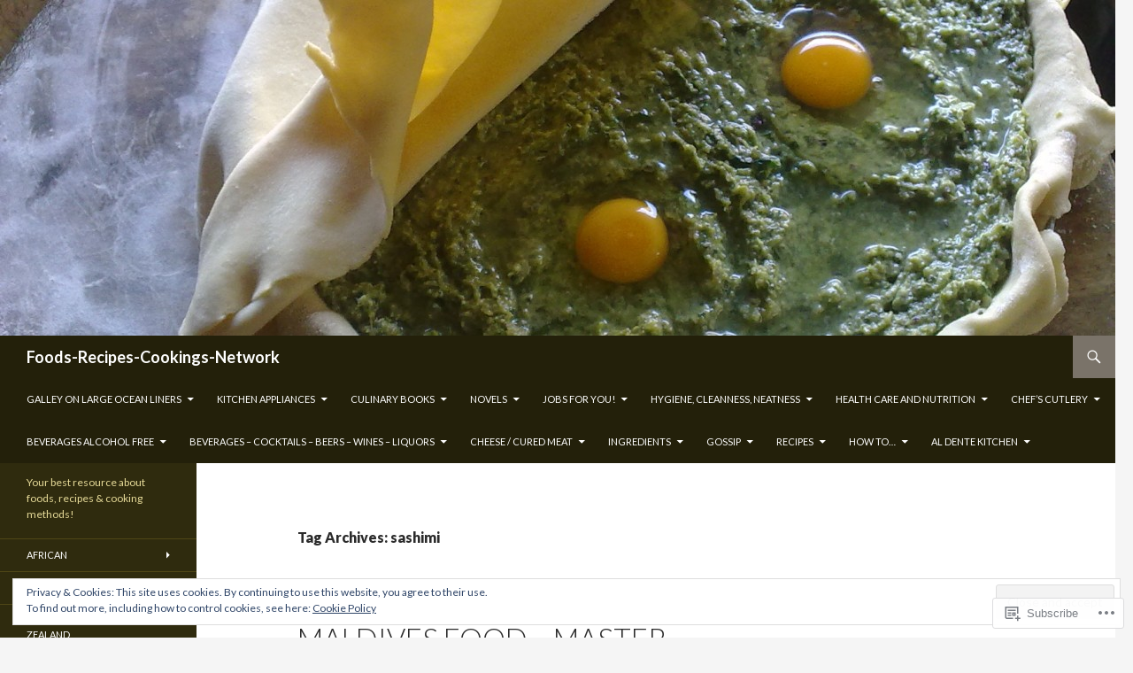

--- FILE ---
content_type: text/html; charset=UTF-8
request_url: https://foodsrecipescookingsnetwork.com/tag/sashimi/
body_size: 61294
content:
<!DOCTYPE html>
<!--[if IE 7]>
<html class="ie ie7" lang="en">
<![endif]-->
<!--[if IE 8]>
<html class="ie ie8" lang="en">
<![endif]-->
<!--[if !(IE 7) & !(IE 8)]><!-->
<html lang="en">
<!--<![endif]-->
<head>
	<meta charset="UTF-8">
	<meta name="viewport" content="width=device-width">
	<title>sashimi | Foods-Recipes-Cookings-Network</title>
	<link rel="profile" href="https://gmpg.org/xfn/11">
	<link rel="pingback" href="https://foodsrecipescookingsnetwork.com/xmlrpc.php">
	<!--[if lt IE 9]>
	<script src="https://s0.wp.com/wp-content/themes/pub/twentyfourteen/js/html5.js?m=1394055187i&amp;ver=3.7.0"></script>
	<![endif]-->
	<meta name='robots' content='max-image-preview:large' />
<meta name="google-site-verification" content="rga7FADiQK4MYEhOzRgUSiDJR7rE3iQl3OBSHxw26tA" />
<meta name="msvalidate.01" content="677CADE4A6ABBE142B4291D284274074" />

<!-- Async WordPress.com Remote Login -->
<script id="wpcom_remote_login_js">
var wpcom_remote_login_extra_auth = '';
function wpcom_remote_login_remove_dom_node_id( element_id ) {
	var dom_node = document.getElementById( element_id );
	if ( dom_node ) { dom_node.parentNode.removeChild( dom_node ); }
}
function wpcom_remote_login_remove_dom_node_classes( class_name ) {
	var dom_nodes = document.querySelectorAll( '.' + class_name );
	for ( var i = 0; i < dom_nodes.length; i++ ) {
		dom_nodes[ i ].parentNode.removeChild( dom_nodes[ i ] );
	}
}
function wpcom_remote_login_final_cleanup() {
	wpcom_remote_login_remove_dom_node_classes( "wpcom_remote_login_msg" );
	wpcom_remote_login_remove_dom_node_id( "wpcom_remote_login_key" );
	wpcom_remote_login_remove_dom_node_id( "wpcom_remote_login_validate" );
	wpcom_remote_login_remove_dom_node_id( "wpcom_remote_login_js" );
	wpcom_remote_login_remove_dom_node_id( "wpcom_request_access_iframe" );
	wpcom_remote_login_remove_dom_node_id( "wpcom_request_access_styles" );
}

// Watch for messages back from the remote login
window.addEventListener( "message", function( e ) {
	if ( e.origin === "https://r-login.wordpress.com" ) {
		var data = {};
		try {
			data = JSON.parse( e.data );
		} catch( e ) {
			wpcom_remote_login_final_cleanup();
			return;
		}

		if ( data.msg === 'LOGIN' ) {
			// Clean up the login check iframe
			wpcom_remote_login_remove_dom_node_id( "wpcom_remote_login_key" );

			var id_regex = new RegExp( /^[0-9]+$/ );
			var token_regex = new RegExp( /^.*|.*|.*$/ );
			if (
				token_regex.test( data.token )
				&& id_regex.test( data.wpcomid )
			) {
				// We have everything we need to ask for a login
				var script = document.createElement( "script" );
				script.setAttribute( "id", "wpcom_remote_login_validate" );
				script.src = '/remote-login.php?wpcom_remote_login=validate'
					+ '&wpcomid=' + data.wpcomid
					+ '&token=' + encodeURIComponent( data.token )
					+ '&host=' + window.location.protocol
					+ '//' + window.location.hostname
					+ '&postid=4000'
					+ '&is_singular=';
				document.body.appendChild( script );
			}

			return;
		}

		// Safari ITP, not logged in, so redirect
		if ( data.msg === 'LOGIN-REDIRECT' ) {
			window.location = 'https://wordpress.com/log-in?redirect_to=' + window.location.href;
			return;
		}

		// Safari ITP, storage access failed, remove the request
		if ( data.msg === 'LOGIN-REMOVE' ) {
			var css_zap = 'html { -webkit-transition: margin-top 1s; transition: margin-top 1s; } /* 9001 */ html { margin-top: 0 !important; } * html body { margin-top: 0 !important; } @media screen and ( max-width: 782px ) { html { margin-top: 0 !important; } * html body { margin-top: 0 !important; } }';
			var style_zap = document.createElement( 'style' );
			style_zap.type = 'text/css';
			style_zap.appendChild( document.createTextNode( css_zap ) );
			document.body.appendChild( style_zap );

			var e = document.getElementById( 'wpcom_request_access_iframe' );
			e.parentNode.removeChild( e );

			document.cookie = 'wordpress_com_login_access=denied; path=/; max-age=31536000';

			return;
		}

		// Safari ITP
		if ( data.msg === 'REQUEST_ACCESS' ) {
			console.log( 'request access: safari' );

			// Check ITP iframe enable/disable knob
			if ( wpcom_remote_login_extra_auth !== 'safari_itp_iframe' ) {
				return;
			}

			// If we are in a "private window" there is no ITP.
			var private_window = false;
			try {
				var opendb = window.openDatabase( null, null, null, null );
			} catch( e ) {
				private_window = true;
			}

			if ( private_window ) {
				console.log( 'private window' );
				return;
			}

			var iframe = document.createElement( 'iframe' );
			iframe.id = 'wpcom_request_access_iframe';
			iframe.setAttribute( 'scrolling', 'no' );
			iframe.setAttribute( 'sandbox', 'allow-storage-access-by-user-activation allow-scripts allow-same-origin allow-top-navigation-by-user-activation' );
			iframe.src = 'https://r-login.wordpress.com/remote-login.php?wpcom_remote_login=request_access&origin=' + encodeURIComponent( data.origin ) + '&wpcomid=' + encodeURIComponent( data.wpcomid );

			var css = 'html { -webkit-transition: margin-top 1s; transition: margin-top 1s; } /* 9001 */ html { margin-top: 46px !important; } * html body { margin-top: 46px !important; } @media screen and ( max-width: 660px ) { html { margin-top: 71px !important; } * html body { margin-top: 71px !important; } #wpcom_request_access_iframe { display: block; height: 71px !important; } } #wpcom_request_access_iframe { border: 0px; height: 46px; position: fixed; top: 0; left: 0; width: 100%; min-width: 100%; z-index: 99999; background: #23282d; } ';

			var style = document.createElement( 'style' );
			style.type = 'text/css';
			style.id = 'wpcom_request_access_styles';
			style.appendChild( document.createTextNode( css ) );
			document.body.appendChild( style );

			document.body.appendChild( iframe );
		}

		if ( data.msg === 'DONE' ) {
			wpcom_remote_login_final_cleanup();
		}
	}
}, false );

// Inject the remote login iframe after the page has had a chance to load
// more critical resources
window.addEventListener( "DOMContentLoaded", function( e ) {
	var iframe = document.createElement( "iframe" );
	iframe.style.display = "none";
	iframe.setAttribute( "scrolling", "no" );
	iframe.setAttribute( "id", "wpcom_remote_login_key" );
	iframe.src = "https://r-login.wordpress.com/remote-login.php"
		+ "?wpcom_remote_login=key"
		+ "&origin=aHR0cHM6Ly9mb29kc3JlY2lwZXNjb29raW5nc25ldHdvcmsuY29t"
		+ "&wpcomid=61165696"
		+ "&time=" + Math.floor( Date.now() / 1000 );
	document.body.appendChild( iframe );
}, false );
</script>
<link rel='dns-prefetch' href='//s0.wp.com' />
<link rel='dns-prefetch' href='//fonts-api.wp.com' />
<link href='https://fonts.gstatic.com' crossorigin rel='preconnect' />
<link rel="alternate" type="application/rss+xml" title="Foods-Recipes-Cookings-Network &raquo; Feed" href="https://foodsrecipescookingsnetwork.com/feed/" />
<link rel="alternate" type="application/rss+xml" title="Foods-Recipes-Cookings-Network &raquo; Comments Feed" href="https://foodsrecipescookingsnetwork.com/comments/feed/" />
<link rel="alternate" type="application/rss+xml" title="Foods-Recipes-Cookings-Network &raquo; sashimi Tag Feed" href="https://foodsrecipescookingsnetwork.com/tag/sashimi/feed/" />
	<script type="text/javascript">
		/* <![CDATA[ */
		function addLoadEvent(func) {
			var oldonload = window.onload;
			if (typeof window.onload != 'function') {
				window.onload = func;
			} else {
				window.onload = function () {
					oldonload();
					func();
				}
			}
		}
		/* ]]> */
	</script>
	<link crossorigin='anonymous' rel='stylesheet' id='all-css-0-1' href='/_static/??-eJx9jMsKwjAQAH/IuPioxYP4LSFdyzabTXA3hP69UelNPA4zDLTiQhZDMUjVFa4ziUKjaUZTwNptjoSOfQPDVNgbKqitjPuguoPfA6bYswWt+BDdh/7lW/hl0CqQ8lS5P0geJGToNDwz88bre3dPt8M4nI7j9XIelhcUdkwy&cssminify=yes' type='text/css' media='all' />
<style id='wp-emoji-styles-inline-css'>

	img.wp-smiley, img.emoji {
		display: inline !important;
		border: none !important;
		box-shadow: none !important;
		height: 1em !important;
		width: 1em !important;
		margin: 0 0.07em !important;
		vertical-align: -0.1em !important;
		background: none !important;
		padding: 0 !important;
	}
/*# sourceURL=wp-emoji-styles-inline-css */
</style>
<link crossorigin='anonymous' rel='stylesheet' id='all-css-2-1' href='/wp-content/plugins/gutenberg-core/v22.2.0/build/styles/block-library/style.css?m=1764855221i&cssminify=yes' type='text/css' media='all' />
<style id='wp-block-library-inline-css'>
.has-text-align-justify {
	text-align:justify;
}
.has-text-align-justify{text-align:justify;}

/*# sourceURL=wp-block-library-inline-css */
</style><style id='wp-block-embed-inline-css'>
.wp-block-embed.alignleft,.wp-block-embed.alignright,.wp-block[data-align=left]>[data-type="core/embed"],.wp-block[data-align=right]>[data-type="core/embed"]{max-width:360px;width:100%}.wp-block-embed.alignleft .wp-block-embed__wrapper,.wp-block-embed.alignright .wp-block-embed__wrapper,.wp-block[data-align=left]>[data-type="core/embed"] .wp-block-embed__wrapper,.wp-block[data-align=right]>[data-type="core/embed"] .wp-block-embed__wrapper{min-width:280px}.wp-block-cover .wp-block-embed{min-height:240px;min-width:320px}.wp-block-group.is-layout-flex .wp-block-embed{flex:1 1 0%;min-width:0}.wp-block-embed{overflow-wrap:break-word}.wp-block-embed :where(figcaption){margin-bottom:1em;margin-top:.5em}.wp-block-embed iframe{max-width:100%}.wp-block-embed__wrapper{position:relative}.wp-embed-responsive .wp-has-aspect-ratio .wp-block-embed__wrapper:before{content:"";display:block;padding-top:50%}.wp-embed-responsive .wp-has-aspect-ratio iframe{bottom:0;height:100%;left:0;position:absolute;right:0;top:0;width:100%}.wp-embed-responsive .wp-embed-aspect-21-9 .wp-block-embed__wrapper:before{padding-top:42.85%}.wp-embed-responsive .wp-embed-aspect-18-9 .wp-block-embed__wrapper:before{padding-top:50%}.wp-embed-responsive .wp-embed-aspect-16-9 .wp-block-embed__wrapper:before{padding-top:56.25%}.wp-embed-responsive .wp-embed-aspect-4-3 .wp-block-embed__wrapper:before{padding-top:75%}.wp-embed-responsive .wp-embed-aspect-1-1 .wp-block-embed__wrapper:before{padding-top:100%}.wp-embed-responsive .wp-embed-aspect-9-16 .wp-block-embed__wrapper:before{padding-top:177.77%}.wp-embed-responsive .wp-embed-aspect-1-2 .wp-block-embed__wrapper:before{padding-top:200%}
/*# sourceURL=/wp-content/plugins/gutenberg-core/v22.2.0/build/styles/block-library/embed/style.css */
</style>
<style id='wp-block-embed-theme-inline-css'>
.wp-block-embed :where(figcaption){color:#555;font-size:13px;text-align:center}.is-dark-theme .wp-block-embed :where(figcaption){color:#ffffffa6}.wp-block-embed{margin:0 0 1em}
/*# sourceURL=/wp-content/plugins/gutenberg-core/v22.2.0/build/styles/block-library/embed/theme.css */
</style>
<style id='global-styles-inline-css'>
:root{--wp--preset--aspect-ratio--square: 1;--wp--preset--aspect-ratio--4-3: 4/3;--wp--preset--aspect-ratio--3-4: 3/4;--wp--preset--aspect-ratio--3-2: 3/2;--wp--preset--aspect-ratio--2-3: 2/3;--wp--preset--aspect-ratio--16-9: 16/9;--wp--preset--aspect-ratio--9-16: 9/16;--wp--preset--color--black: #000;--wp--preset--color--cyan-bluish-gray: #abb8c3;--wp--preset--color--white: #fff;--wp--preset--color--pale-pink: #f78da7;--wp--preset--color--vivid-red: #cf2e2e;--wp--preset--color--luminous-vivid-orange: #ff6900;--wp--preset--color--luminous-vivid-amber: #fcb900;--wp--preset--color--light-green-cyan: #7bdcb5;--wp--preset--color--vivid-green-cyan: #00d084;--wp--preset--color--pale-cyan-blue: #8ed1fc;--wp--preset--color--vivid-cyan-blue: #0693e3;--wp--preset--color--vivid-purple: #9b51e0;--wp--preset--color--green: #24890d;--wp--preset--color--dark-gray: #2b2b2b;--wp--preset--color--medium-gray: #767676;--wp--preset--color--light-gray: #f5f5f5;--wp--preset--gradient--vivid-cyan-blue-to-vivid-purple: linear-gradient(135deg,rgb(6,147,227) 0%,rgb(155,81,224) 100%);--wp--preset--gradient--light-green-cyan-to-vivid-green-cyan: linear-gradient(135deg,rgb(122,220,180) 0%,rgb(0,208,130) 100%);--wp--preset--gradient--luminous-vivid-amber-to-luminous-vivid-orange: linear-gradient(135deg,rgb(252,185,0) 0%,rgb(255,105,0) 100%);--wp--preset--gradient--luminous-vivid-orange-to-vivid-red: linear-gradient(135deg,rgb(255,105,0) 0%,rgb(207,46,46) 100%);--wp--preset--gradient--very-light-gray-to-cyan-bluish-gray: linear-gradient(135deg,rgb(238,238,238) 0%,rgb(169,184,195) 100%);--wp--preset--gradient--cool-to-warm-spectrum: linear-gradient(135deg,rgb(74,234,220) 0%,rgb(151,120,209) 20%,rgb(207,42,186) 40%,rgb(238,44,130) 60%,rgb(251,105,98) 80%,rgb(254,248,76) 100%);--wp--preset--gradient--blush-light-purple: linear-gradient(135deg,rgb(255,206,236) 0%,rgb(152,150,240) 100%);--wp--preset--gradient--blush-bordeaux: linear-gradient(135deg,rgb(254,205,165) 0%,rgb(254,45,45) 50%,rgb(107,0,62) 100%);--wp--preset--gradient--luminous-dusk: linear-gradient(135deg,rgb(255,203,112) 0%,rgb(199,81,192) 50%,rgb(65,88,208) 100%);--wp--preset--gradient--pale-ocean: linear-gradient(135deg,rgb(255,245,203) 0%,rgb(182,227,212) 50%,rgb(51,167,181) 100%);--wp--preset--gradient--electric-grass: linear-gradient(135deg,rgb(202,248,128) 0%,rgb(113,206,126) 100%);--wp--preset--gradient--midnight: linear-gradient(135deg,rgb(2,3,129) 0%,rgb(40,116,252) 100%);--wp--preset--font-size--small: 13px;--wp--preset--font-size--medium: 20px;--wp--preset--font-size--large: 36px;--wp--preset--font-size--x-large: 42px;--wp--preset--font-family--albert-sans: 'Albert Sans', sans-serif;--wp--preset--font-family--alegreya: Alegreya, serif;--wp--preset--font-family--arvo: Arvo, serif;--wp--preset--font-family--bodoni-moda: 'Bodoni Moda', serif;--wp--preset--font-family--bricolage-grotesque: 'Bricolage Grotesque', sans-serif;--wp--preset--font-family--cabin: Cabin, sans-serif;--wp--preset--font-family--chivo: Chivo, sans-serif;--wp--preset--font-family--commissioner: Commissioner, sans-serif;--wp--preset--font-family--cormorant: Cormorant, serif;--wp--preset--font-family--courier-prime: 'Courier Prime', monospace;--wp--preset--font-family--crimson-pro: 'Crimson Pro', serif;--wp--preset--font-family--dm-mono: 'DM Mono', monospace;--wp--preset--font-family--dm-sans: 'DM Sans', sans-serif;--wp--preset--font-family--dm-serif-display: 'DM Serif Display', serif;--wp--preset--font-family--domine: Domine, serif;--wp--preset--font-family--eb-garamond: 'EB Garamond', serif;--wp--preset--font-family--epilogue: Epilogue, sans-serif;--wp--preset--font-family--fahkwang: Fahkwang, sans-serif;--wp--preset--font-family--figtree: Figtree, sans-serif;--wp--preset--font-family--fira-sans: 'Fira Sans', sans-serif;--wp--preset--font-family--fjalla-one: 'Fjalla One', sans-serif;--wp--preset--font-family--fraunces: Fraunces, serif;--wp--preset--font-family--gabarito: Gabarito, system-ui;--wp--preset--font-family--ibm-plex-mono: 'IBM Plex Mono', monospace;--wp--preset--font-family--ibm-plex-sans: 'IBM Plex Sans', sans-serif;--wp--preset--font-family--ibarra-real-nova: 'Ibarra Real Nova', serif;--wp--preset--font-family--instrument-serif: 'Instrument Serif', serif;--wp--preset--font-family--inter: Inter, sans-serif;--wp--preset--font-family--josefin-sans: 'Josefin Sans', sans-serif;--wp--preset--font-family--jost: Jost, sans-serif;--wp--preset--font-family--libre-baskerville: 'Libre Baskerville', serif;--wp--preset--font-family--libre-franklin: 'Libre Franklin', sans-serif;--wp--preset--font-family--literata: Literata, serif;--wp--preset--font-family--lora: Lora, serif;--wp--preset--font-family--merriweather: Merriweather, serif;--wp--preset--font-family--montserrat: Montserrat, sans-serif;--wp--preset--font-family--newsreader: Newsreader, serif;--wp--preset--font-family--noto-sans-mono: 'Noto Sans Mono', sans-serif;--wp--preset--font-family--nunito: Nunito, sans-serif;--wp--preset--font-family--open-sans: 'Open Sans', sans-serif;--wp--preset--font-family--overpass: Overpass, sans-serif;--wp--preset--font-family--pt-serif: 'PT Serif', serif;--wp--preset--font-family--petrona: Petrona, serif;--wp--preset--font-family--piazzolla: Piazzolla, serif;--wp--preset--font-family--playfair-display: 'Playfair Display', serif;--wp--preset--font-family--plus-jakarta-sans: 'Plus Jakarta Sans', sans-serif;--wp--preset--font-family--poppins: Poppins, sans-serif;--wp--preset--font-family--raleway: Raleway, sans-serif;--wp--preset--font-family--roboto: Roboto, sans-serif;--wp--preset--font-family--roboto-slab: 'Roboto Slab', serif;--wp--preset--font-family--rubik: Rubik, sans-serif;--wp--preset--font-family--rufina: Rufina, serif;--wp--preset--font-family--sora: Sora, sans-serif;--wp--preset--font-family--source-sans-3: 'Source Sans 3', sans-serif;--wp--preset--font-family--source-serif-4: 'Source Serif 4', serif;--wp--preset--font-family--space-mono: 'Space Mono', monospace;--wp--preset--font-family--syne: Syne, sans-serif;--wp--preset--font-family--texturina: Texturina, serif;--wp--preset--font-family--urbanist: Urbanist, sans-serif;--wp--preset--font-family--work-sans: 'Work Sans', sans-serif;--wp--preset--spacing--20: 0.44rem;--wp--preset--spacing--30: 0.67rem;--wp--preset--spacing--40: 1rem;--wp--preset--spacing--50: 1.5rem;--wp--preset--spacing--60: 2.25rem;--wp--preset--spacing--70: 3.38rem;--wp--preset--spacing--80: 5.06rem;--wp--preset--shadow--natural: 6px 6px 9px rgba(0, 0, 0, 0.2);--wp--preset--shadow--deep: 12px 12px 50px rgba(0, 0, 0, 0.4);--wp--preset--shadow--sharp: 6px 6px 0px rgba(0, 0, 0, 0.2);--wp--preset--shadow--outlined: 6px 6px 0px -3px rgb(255, 255, 255), 6px 6px rgb(0, 0, 0);--wp--preset--shadow--crisp: 6px 6px 0px rgb(0, 0, 0);}:where(.is-layout-flex){gap: 0.5em;}:where(.is-layout-grid){gap: 0.5em;}body .is-layout-flex{display: flex;}.is-layout-flex{flex-wrap: wrap;align-items: center;}.is-layout-flex > :is(*, div){margin: 0;}body .is-layout-grid{display: grid;}.is-layout-grid > :is(*, div){margin: 0;}:where(.wp-block-columns.is-layout-flex){gap: 2em;}:where(.wp-block-columns.is-layout-grid){gap: 2em;}:where(.wp-block-post-template.is-layout-flex){gap: 1.25em;}:where(.wp-block-post-template.is-layout-grid){gap: 1.25em;}.has-black-color{color: var(--wp--preset--color--black) !important;}.has-cyan-bluish-gray-color{color: var(--wp--preset--color--cyan-bluish-gray) !important;}.has-white-color{color: var(--wp--preset--color--white) !important;}.has-pale-pink-color{color: var(--wp--preset--color--pale-pink) !important;}.has-vivid-red-color{color: var(--wp--preset--color--vivid-red) !important;}.has-luminous-vivid-orange-color{color: var(--wp--preset--color--luminous-vivid-orange) !important;}.has-luminous-vivid-amber-color{color: var(--wp--preset--color--luminous-vivid-amber) !important;}.has-light-green-cyan-color{color: var(--wp--preset--color--light-green-cyan) !important;}.has-vivid-green-cyan-color{color: var(--wp--preset--color--vivid-green-cyan) !important;}.has-pale-cyan-blue-color{color: var(--wp--preset--color--pale-cyan-blue) !important;}.has-vivid-cyan-blue-color{color: var(--wp--preset--color--vivid-cyan-blue) !important;}.has-vivid-purple-color{color: var(--wp--preset--color--vivid-purple) !important;}.has-black-background-color{background-color: var(--wp--preset--color--black) !important;}.has-cyan-bluish-gray-background-color{background-color: var(--wp--preset--color--cyan-bluish-gray) !important;}.has-white-background-color{background-color: var(--wp--preset--color--white) !important;}.has-pale-pink-background-color{background-color: var(--wp--preset--color--pale-pink) !important;}.has-vivid-red-background-color{background-color: var(--wp--preset--color--vivid-red) !important;}.has-luminous-vivid-orange-background-color{background-color: var(--wp--preset--color--luminous-vivid-orange) !important;}.has-luminous-vivid-amber-background-color{background-color: var(--wp--preset--color--luminous-vivid-amber) !important;}.has-light-green-cyan-background-color{background-color: var(--wp--preset--color--light-green-cyan) !important;}.has-vivid-green-cyan-background-color{background-color: var(--wp--preset--color--vivid-green-cyan) !important;}.has-pale-cyan-blue-background-color{background-color: var(--wp--preset--color--pale-cyan-blue) !important;}.has-vivid-cyan-blue-background-color{background-color: var(--wp--preset--color--vivid-cyan-blue) !important;}.has-vivid-purple-background-color{background-color: var(--wp--preset--color--vivid-purple) !important;}.has-black-border-color{border-color: var(--wp--preset--color--black) !important;}.has-cyan-bluish-gray-border-color{border-color: var(--wp--preset--color--cyan-bluish-gray) !important;}.has-white-border-color{border-color: var(--wp--preset--color--white) !important;}.has-pale-pink-border-color{border-color: var(--wp--preset--color--pale-pink) !important;}.has-vivid-red-border-color{border-color: var(--wp--preset--color--vivid-red) !important;}.has-luminous-vivid-orange-border-color{border-color: var(--wp--preset--color--luminous-vivid-orange) !important;}.has-luminous-vivid-amber-border-color{border-color: var(--wp--preset--color--luminous-vivid-amber) !important;}.has-light-green-cyan-border-color{border-color: var(--wp--preset--color--light-green-cyan) !important;}.has-vivid-green-cyan-border-color{border-color: var(--wp--preset--color--vivid-green-cyan) !important;}.has-pale-cyan-blue-border-color{border-color: var(--wp--preset--color--pale-cyan-blue) !important;}.has-vivid-cyan-blue-border-color{border-color: var(--wp--preset--color--vivid-cyan-blue) !important;}.has-vivid-purple-border-color{border-color: var(--wp--preset--color--vivid-purple) !important;}.has-vivid-cyan-blue-to-vivid-purple-gradient-background{background: var(--wp--preset--gradient--vivid-cyan-blue-to-vivid-purple) !important;}.has-light-green-cyan-to-vivid-green-cyan-gradient-background{background: var(--wp--preset--gradient--light-green-cyan-to-vivid-green-cyan) !important;}.has-luminous-vivid-amber-to-luminous-vivid-orange-gradient-background{background: var(--wp--preset--gradient--luminous-vivid-amber-to-luminous-vivid-orange) !important;}.has-luminous-vivid-orange-to-vivid-red-gradient-background{background: var(--wp--preset--gradient--luminous-vivid-orange-to-vivid-red) !important;}.has-very-light-gray-to-cyan-bluish-gray-gradient-background{background: var(--wp--preset--gradient--very-light-gray-to-cyan-bluish-gray) !important;}.has-cool-to-warm-spectrum-gradient-background{background: var(--wp--preset--gradient--cool-to-warm-spectrum) !important;}.has-blush-light-purple-gradient-background{background: var(--wp--preset--gradient--blush-light-purple) !important;}.has-blush-bordeaux-gradient-background{background: var(--wp--preset--gradient--blush-bordeaux) !important;}.has-luminous-dusk-gradient-background{background: var(--wp--preset--gradient--luminous-dusk) !important;}.has-pale-ocean-gradient-background{background: var(--wp--preset--gradient--pale-ocean) !important;}.has-electric-grass-gradient-background{background: var(--wp--preset--gradient--electric-grass) !important;}.has-midnight-gradient-background{background: var(--wp--preset--gradient--midnight) !important;}.has-small-font-size{font-size: var(--wp--preset--font-size--small) !important;}.has-medium-font-size{font-size: var(--wp--preset--font-size--medium) !important;}.has-large-font-size{font-size: var(--wp--preset--font-size--large) !important;}.has-x-large-font-size{font-size: var(--wp--preset--font-size--x-large) !important;}.has-albert-sans-font-family{font-family: var(--wp--preset--font-family--albert-sans) !important;}.has-alegreya-font-family{font-family: var(--wp--preset--font-family--alegreya) !important;}.has-arvo-font-family{font-family: var(--wp--preset--font-family--arvo) !important;}.has-bodoni-moda-font-family{font-family: var(--wp--preset--font-family--bodoni-moda) !important;}.has-bricolage-grotesque-font-family{font-family: var(--wp--preset--font-family--bricolage-grotesque) !important;}.has-cabin-font-family{font-family: var(--wp--preset--font-family--cabin) !important;}.has-chivo-font-family{font-family: var(--wp--preset--font-family--chivo) !important;}.has-commissioner-font-family{font-family: var(--wp--preset--font-family--commissioner) !important;}.has-cormorant-font-family{font-family: var(--wp--preset--font-family--cormorant) !important;}.has-courier-prime-font-family{font-family: var(--wp--preset--font-family--courier-prime) !important;}.has-crimson-pro-font-family{font-family: var(--wp--preset--font-family--crimson-pro) !important;}.has-dm-mono-font-family{font-family: var(--wp--preset--font-family--dm-mono) !important;}.has-dm-sans-font-family{font-family: var(--wp--preset--font-family--dm-sans) !important;}.has-dm-serif-display-font-family{font-family: var(--wp--preset--font-family--dm-serif-display) !important;}.has-domine-font-family{font-family: var(--wp--preset--font-family--domine) !important;}.has-eb-garamond-font-family{font-family: var(--wp--preset--font-family--eb-garamond) !important;}.has-epilogue-font-family{font-family: var(--wp--preset--font-family--epilogue) !important;}.has-fahkwang-font-family{font-family: var(--wp--preset--font-family--fahkwang) !important;}.has-figtree-font-family{font-family: var(--wp--preset--font-family--figtree) !important;}.has-fira-sans-font-family{font-family: var(--wp--preset--font-family--fira-sans) !important;}.has-fjalla-one-font-family{font-family: var(--wp--preset--font-family--fjalla-one) !important;}.has-fraunces-font-family{font-family: var(--wp--preset--font-family--fraunces) !important;}.has-gabarito-font-family{font-family: var(--wp--preset--font-family--gabarito) !important;}.has-ibm-plex-mono-font-family{font-family: var(--wp--preset--font-family--ibm-plex-mono) !important;}.has-ibm-plex-sans-font-family{font-family: var(--wp--preset--font-family--ibm-plex-sans) !important;}.has-ibarra-real-nova-font-family{font-family: var(--wp--preset--font-family--ibarra-real-nova) !important;}.has-instrument-serif-font-family{font-family: var(--wp--preset--font-family--instrument-serif) !important;}.has-inter-font-family{font-family: var(--wp--preset--font-family--inter) !important;}.has-josefin-sans-font-family{font-family: var(--wp--preset--font-family--josefin-sans) !important;}.has-jost-font-family{font-family: var(--wp--preset--font-family--jost) !important;}.has-libre-baskerville-font-family{font-family: var(--wp--preset--font-family--libre-baskerville) !important;}.has-libre-franklin-font-family{font-family: var(--wp--preset--font-family--libre-franklin) !important;}.has-literata-font-family{font-family: var(--wp--preset--font-family--literata) !important;}.has-lora-font-family{font-family: var(--wp--preset--font-family--lora) !important;}.has-merriweather-font-family{font-family: var(--wp--preset--font-family--merriweather) !important;}.has-montserrat-font-family{font-family: var(--wp--preset--font-family--montserrat) !important;}.has-newsreader-font-family{font-family: var(--wp--preset--font-family--newsreader) !important;}.has-noto-sans-mono-font-family{font-family: var(--wp--preset--font-family--noto-sans-mono) !important;}.has-nunito-font-family{font-family: var(--wp--preset--font-family--nunito) !important;}.has-open-sans-font-family{font-family: var(--wp--preset--font-family--open-sans) !important;}.has-overpass-font-family{font-family: var(--wp--preset--font-family--overpass) !important;}.has-pt-serif-font-family{font-family: var(--wp--preset--font-family--pt-serif) !important;}.has-petrona-font-family{font-family: var(--wp--preset--font-family--petrona) !important;}.has-piazzolla-font-family{font-family: var(--wp--preset--font-family--piazzolla) !important;}.has-playfair-display-font-family{font-family: var(--wp--preset--font-family--playfair-display) !important;}.has-plus-jakarta-sans-font-family{font-family: var(--wp--preset--font-family--plus-jakarta-sans) !important;}.has-poppins-font-family{font-family: var(--wp--preset--font-family--poppins) !important;}.has-raleway-font-family{font-family: var(--wp--preset--font-family--raleway) !important;}.has-roboto-font-family{font-family: var(--wp--preset--font-family--roboto) !important;}.has-roboto-slab-font-family{font-family: var(--wp--preset--font-family--roboto-slab) !important;}.has-rubik-font-family{font-family: var(--wp--preset--font-family--rubik) !important;}.has-rufina-font-family{font-family: var(--wp--preset--font-family--rufina) !important;}.has-sora-font-family{font-family: var(--wp--preset--font-family--sora) !important;}.has-source-sans-3-font-family{font-family: var(--wp--preset--font-family--source-sans-3) !important;}.has-source-serif-4-font-family{font-family: var(--wp--preset--font-family--source-serif-4) !important;}.has-space-mono-font-family{font-family: var(--wp--preset--font-family--space-mono) !important;}.has-syne-font-family{font-family: var(--wp--preset--font-family--syne) !important;}.has-texturina-font-family{font-family: var(--wp--preset--font-family--texturina) !important;}.has-urbanist-font-family{font-family: var(--wp--preset--font-family--urbanist) !important;}.has-work-sans-font-family{font-family: var(--wp--preset--font-family--work-sans) !important;}
/*# sourceURL=global-styles-inline-css */
</style>

<style id='classic-theme-styles-inline-css'>
/*! This file is auto-generated */
.wp-block-button__link{color:#fff;background-color:#32373c;border-radius:9999px;box-shadow:none;text-decoration:none;padding:calc(.667em + 2px) calc(1.333em + 2px);font-size:1.125em}.wp-block-file__button{background:#32373c;color:#fff;text-decoration:none}
/*# sourceURL=/wp-includes/css/classic-themes.min.css */
</style>
<link crossorigin='anonymous' rel='stylesheet' id='all-css-4-1' href='/_static/??-eJx9jEEOAiEQBD/kQECjeDC+ZWEnijIwYWA3/l72op689KFTVXplCCU3zE1z6reYRYfiUwlP0VYZpwxIJE4IFRd10HOU9iFA2iuhCiI7/ROiDt9WxfETT20jCOc4YUIa2D9t5eGA91xRBMZS7ATtPkTZvCtdzNEZt7f2fHq8Afl7R7w=&cssminify=yes' type='text/css' media='all' />
<link rel='stylesheet' id='twentyfourteen-lato-css' href='https://fonts-api.wp.com/css?family=Lato%3A300%2C400%2C700%2C900%2C300italic%2C400italic%2C700italic&#038;subset=latin%2Clatin-ext&#038;display=fallback' media='all' />
<link crossorigin='anonymous' rel='stylesheet' id='all-css-6-1' href='/_static/??-eJyVjc0OwjAMg1+IYfEzJg6IR0EsCqNbm1ZLomlvT4U4cODCzbY+21hKQ1mMxZC8KdGHIIqRrdxp+nioC25BCAMLz6EW9LfckuoGX5v25MSK4j1sqcH6yD4bc920NfIffCXRx0zT++SaLruuPey78+nYji+gKkqp&cssminify=yes' type='text/css' media='all' />
<link crossorigin='anonymous' rel='stylesheet' id='all-css-8-1' href='/_static/??-eJx9y0EOAiEMheELidVM1LAwnmWGdBBTWkJLyNxedKNu3L3/JR/04oKwIRvYHTMqlLaA9XFsq7RqiAxBFdQ2QtdLkLwfvYMvmZsr1GJihYoLSRwzvtUn/6GI4kjCbEn4J9xKc6ovesvX4/kwTRfv/enxBDp+RCg=&cssminify=yes' type='text/css' media='all' />
<link crossorigin='anonymous' rel='stylesheet' id='print-css-9-1' href='/wp-content/mu-plugins/global-print/global-print.css?m=1465851035i&cssminify=yes' type='text/css' media='print' />
<link crossorigin='anonymous' rel='stylesheet' id='all-css-10-1' href='/wp-content/mu-plugins/jetpack-plugin/sun/modules/infinite-scroll/themes/twentyfourteen.css?m=1752861119i&cssminify=yes' type='text/css' media='all' />
<style id='jetpack-global-styles-frontend-style-inline-css'>
:root { --font-headings: unset; --font-base: unset; --font-headings-default: -apple-system,BlinkMacSystemFont,"Segoe UI",Roboto,Oxygen-Sans,Ubuntu,Cantarell,"Helvetica Neue",sans-serif; --font-base-default: -apple-system,BlinkMacSystemFont,"Segoe UI",Roboto,Oxygen-Sans,Ubuntu,Cantarell,"Helvetica Neue",sans-serif;}
/*# sourceURL=jetpack-global-styles-frontend-style-inline-css */
</style>
<link crossorigin='anonymous' rel='stylesheet' id='all-css-12-1' href='/_static/??-eJyNjcsKAjEMRX/IGtQZBxfip0hMS9sxTYppGfx7H7gRN+7ugcs5sFRHKi1Ig9Jd5R6zGMyhVaTrh8G6QFHfORhYwlvw6P39PbPENZmt4G/ROQuBKWVkxxrVvuBH1lIoz2waILJekF+HUzlupnG3nQ77YZwfuRJIaQ==&cssminify=yes' type='text/css' media='all' />
<script id="wpcom-actionbar-placeholder-js-extra">
var actionbardata = {"siteID":"61165696","postID":"0","siteURL":"https://foodsrecipescookingsnetwork.com","xhrURL":"https://foodsrecipescookingsnetwork.com/wp-admin/admin-ajax.php","nonce":"a1fa0fa1af","isLoggedIn":"","statusMessage":"","subsEmailDefault":"instantly","proxyScriptUrl":"https://s0.wp.com/wp-content/js/wpcom-proxy-request.js?m=1513050504i&amp;ver=20211021","i18n":{"followedText":"New posts from this site will now appear in your \u003Ca href=\"https://wordpress.com/reader\"\u003EReader\u003C/a\u003E","foldBar":"Collapse this bar","unfoldBar":"Expand this bar","shortLinkCopied":"Shortlink copied to clipboard."}};
//# sourceURL=wpcom-actionbar-placeholder-js-extra
</script>
<script id="jetpack-mu-wpcom-settings-js-before">
var JETPACK_MU_WPCOM_SETTINGS = {"assetsUrl":"https://s0.wp.com/wp-content/mu-plugins/jetpack-mu-wpcom-plugin/sun/jetpack_vendor/automattic/jetpack-mu-wpcom/src/build/"};
//# sourceURL=jetpack-mu-wpcom-settings-js-before
</script>
<script crossorigin='anonymous' type='text/javascript'  src='/_static/??-eJyFjcsOwiAQRX/I6dSa+lgYvwWBEAgMOAPW/n3bqIk7V2dxT87FqYDOVC1VDIIcKxTOr7kLssN186RjM1a2MTya5fmDLnn6K0HyjlW1v/L37R6zgxKb8yQ4ZTbKCOioRN4hnQo+hw1AmcCZwmvilq7709CPh/54voQFmNpFWg=='></script>
<script id="rlt-proxy-js-after">
	rltInitialize( {"token":null,"iframeOrigins":["https:\/\/widgets.wp.com"]} );
//# sourceURL=rlt-proxy-js-after
</script>
<link rel="EditURI" type="application/rsd+xml" title="RSD" href="https://foodsrecipescookingsnetwork.wordpress.com/xmlrpc.php?rsd" />
<meta name="generator" content="WordPress.com" />

<!-- Jetpack Open Graph Tags -->
<meta property="og:type" content="website" />
<meta property="og:title" content="sashimi &#8211; Foods-Recipes-Cookings-Network" />
<meta property="og:url" content="https://foodsrecipescookingsnetwork.com/tag/sashimi/" />
<meta property="og:site_name" content="Foods-Recipes-Cookings-Network" />
<meta property="og:image" content="https://foodsrecipescookingsnetwork.com/wp-content/uploads/2021/03/cropped-m.jpg?w=200" />
<meta property="og:image:width" content="200" />
<meta property="og:image:height" content="200" />
<meta property="og:image:alt" content="" />
<meta property="og:locale" content="en_US" />
<meta name="twitter:creator" content="@AldenteKitchen" />
<meta name="twitter:site" content="@AldenteKitchen" />

<!-- End Jetpack Open Graph Tags -->
<link rel='openid.server' href='https://foodsrecipescookingsnetwork.com/?openidserver=1' />
<link rel='openid.delegate' href='https://foodsrecipescookingsnetwork.com/' />
<link rel="search" type="application/opensearchdescription+xml" href="https://foodsrecipescookingsnetwork.com/osd.xml" title="Foods-Recipes-Cookings-Network" />
<link rel="search" type="application/opensearchdescription+xml" href="https://s1.wp.com/opensearch.xml" title="WordPress.com" />
<meta name="theme-color" content="#f5f5f5" />
<style>.recentcomments a{display:inline !important;padding:0 !important;margin:0 !important;}</style>		<style type="text/css">
			.recentcomments a {
				display: inline !important;
				padding: 0 !important;
				margin: 0 !important;
			}

			table.recentcommentsavatartop img.avatar, table.recentcommentsavatarend img.avatar {
				border: 0px;
				margin: 0;
			}

			table.recentcommentsavatartop a, table.recentcommentsavatarend a {
				border: 0px !important;
				background-color: transparent !important;
			}

			td.recentcommentsavatarend, td.recentcommentsavatartop {
				padding: 0px 0px 1px 0px;
				margin: 0px;
			}

			td.recentcommentstextend {
				border: none !important;
				padding: 0px 0px 2px 10px;
			}

			.rtl td.recentcommentstextend {
				padding: 0px 10px 2px 0px;
			}

			td.recentcommentstexttop {
				border: none;
				padding: 0px 0px 0px 10px;
			}

			.rtl td.recentcommentstexttop {
				padding: 0px 10px 0px 0px;
			}
		</style>
		<meta name="description" content="Posts about sashimi written by A.D.K." />
		<script type="text/javascript">

			window.doNotSellCallback = function() {

				var linkElements = [
					'a[href="https://wordpress.com/?ref=footer_blog"]',
					'a[href="https://wordpress.com/?ref=footer_website"]',
					'a[href="https://wordpress.com/?ref=vertical_footer"]',
					'a[href^="https://wordpress.com/?ref=footer_segment_"]',
				].join(',');

				var dnsLink = document.createElement( 'a' );
				dnsLink.href = 'https://wordpress.com/advertising-program-optout/';
				dnsLink.classList.add( 'do-not-sell-link' );
				dnsLink.rel = 'nofollow';
				dnsLink.style.marginLeft = '0.5em';
				dnsLink.textContent = 'Do Not Sell or Share My Personal Information';

				var creditLinks = document.querySelectorAll( linkElements );

				if ( 0 === creditLinks.length ) {
					return false;
				}

				Array.prototype.forEach.call( creditLinks, function( el ) {
					el.insertAdjacentElement( 'afterend', dnsLink );
				});

				return true;
			};

		</script>
		<style type="text/css" id="custom-colors-css">	.site-description {
		margin-top: 13px;
	}

	.search-box .search-field {
		border-style: solid;
		border-width: 1px;
	}

	.primary-sidebar .widget input,
	.primary-sidebar .widget textarea,
	.footer-sidebar .widget input,
	.footer-sidebar .widget textarea {
		background-color: #fff;
		color: #2b2b2b;
	}

	@media screen and (max-width: 782px) {
		.primary-navigation ul ul,
		.primary-navigation ul ul a:hover,
		.primary-navigation ul ul li.focus > a,
		.primary-navigation li:hover > a,
		.primary-navigation li.focus > a,
		.secondary-navigation ul ul,
		.secondary-navigation ul ul a:hover,
		.secondary-navigation ul ul li.focus > a,
		.secondary-navigation li:hover > a,
		.secondary-navigation li.focus > a {
			background-color: transparent !important;
		}
	}

	.featured-content,
	.featured-content .entry-header,
	.slider-direction-nav a {
		background-color: #efefef;
	}

	.grid .featured-content .entry-header {
		border-color: #efefef;
	}

	.featured-content .hentry,
	.featured-content a,
	.featured-content .entry-meta,
	.slider-direction-nav a:before {
		color: #2b2b2b;
	}

	.slider-control-paging a:before {
		background-color: #ccc;
	}

	.slider-control-paging a:hover:before {
		background-color: #777;
	}

	.slider-control-paging .slider-active:before,
	.slider-control-paging .slider-active:hover:before {
		background-color: #222;
	}
body { background-color: #f5f5f5;}
.page-links a,
			#secondary,
			.content-sidebar .widget_twentyfourteen_ephemera .widget-title:before,
			.site-footer,
			.site:before,
			.primary-sidebar.widget-area .milestone-countdown,
			.footer-sidebar.widget-area .milestone-countdown { background-color: #2f2b0e;}
.site-header { background-color: #23200A;}
.page-links a,
			.paging-navigation { border-color: #2f2b0e;}
#secondary,
			.content-sidebar .widget .widget-title { border-top-color: #2f2b0e;}
.widget mark,
			.widget ins { color: #2f2b0e;}
.site-navigation li,
			.primary-navigation .nav-menu,
			.secondary-navigation,
			#secondary,
			#supplementary + .site-info,
			.secondary-navigation  li,
			.primary-sidebar .widget pre,
			.primary-sidebar .widget fieldset,
			.primary-sidebar .widget table,
			.primary-sidebar .widget th,
			.primary-sidebar .widget td,
			.primary-sidebar .widget hr,
			.primary-sidebar .widget input,
			.primary-sidebar .widget textarea,
			.primary-sidebar .widget_twentyfourteen_ephemera > ol > li,
			.primary-sidebar .widget_archive li,
			.primary-sidebar .widget_categories li,
			.primary-sidebar .widget_links li,
			.primary-sidebar .widget_meta li,
			.primary-sidebar .widget_nav_menu li,
			.primary-sidebar .widget_pages li,
			.primary-sidebar .widget_recent_comments li,
			.primary-sidebar .widget_recent_entries li,
			.primary-sidebar .widget_jp_blogs_i_follow li,
			.primary-sidebar .widget_delicious li,
			.primary-sidebar .widgets-list-layout li,
			.primary-sidebar .widget_top-clicks li,
			.primary-sidebar .widget_top-posts li,
			.primary-sidebar .top_rated li,
			.primary-sidebar .widget_upcoming_events_widget .upcoming-events li,
			.primary-sidebar.widget-area .milestone-header,
			.primary-sidebar.widget-area .milestone-countdown,
			.footer-sidebar .widget pre,
			.footer-sidebar .widget fieldset,
			.footer-sidebar .widget table,
			.footer-sidebar .widget th,
			.footer-sidebar .widget td,
			.footer-sidebar .widget hr,
			.footer-sidebar .widget input,
			.footer-sidebar .widget textarea,
			.footer-sidebar .widget_twentyfourteen_ephemera > ol > li,
			.footer-sidebar .widget_archive li,
			.footer-sidebar .widget_categories li,
			.footer-sidebar .widget_links li,
			.footer-sidebar .widget_meta li,
			.footer-sidebar .widget_nav_menu li,
			.footer-sidebar .widget_pages li,
			.footer-sidebar .widget_recent_comments li,
			.footer-sidebar .widget_recent_entries li,
			.footer-sidebar .widget_jp_blogs_i_follow li,
			.footer-sidebar .widget_delicious li,
			.footer-sidebar .widgets-list-layout li,
			.footer-sidebar .widget_top-clicks li,
			.footer-sidebar .widget_top-posts li,
			.footer-sidebar .top_rated li,
			.footer-sidebar .widget_upcoming_events_widget .upcoming-events li,
			.footer-sidebar .widget-area .milestone-header,
			.footer-sidebar.widget-area .milestone-message { border-color: #4F4616;}
.primary-sidebar .widget input:focus,
			.primary-sidebar .widget textarea:focus,
			.footer-sidebar .widget input:focus,
			.footer-sidebar .widget textarea:focus { border-color: #6C601C;}
.primary-sidebar .widget del,
			.footer-sidebar .widget del { color: #918125;}
.primary-sidebar .widget abbr[title],
			.footer-sidebar .widget abbr[title] { border-color: #E6DA98;}
#secondary,
			.primary-sidebar .widget blockquote,
			.primary-sidebar .widget .wp-caption,
			.primary-sidebar .widget_twentyfourteen_ephemera .entry-meta a,
			.primary-sidebar .entry-meta,
			.footer-sidebar .widget blockquote,
			.footer-sidebar .widget .wp-caption,
			.footer-sidebar .widget_twentyfourteen_ephemera .entry-meta a,
			.footer-sidebar .entry-meta,
			.site-footer,
			.site-info,
			.site-info a { color: #E6DA98;}
.site-title a,
			.site-title a:hover,
			.primary-navigation .menu-item-has-children a:after,
			.primary-navigation .page_item_has_children a:after,
			.secondary-navigation .menu-item-has-children > a:after,
			.site-navigation a,
			.page-links a,
			.page-links a:hover,
			.content-sidebar .widget_twentyfourteen_ephemera .widget-title:before,
			.primary-sidebar .widget a,
			.primary-sidebar .widget blockquote cite,
			.primary-sidebar .widget-title,
			.primary-sidebar .widget-title a,
			.primary-sidebar .widget_calendar caption,
			.primary-sidebar .widget_calendar tbody a,
			.primary-sidebar .widget_flickr #flickr_badge_uber_wrapper a:link,
			.primary-sidebar .widget_flickr #flickr_badge_uber_wrapper a:active,
			.primary-sidebar .widget_flickr #flickr_badge_uber_wrapper a:visited,
			.primary-sidebar.widget-area .milestone-countdown,
			.primary-sidebar.widget-area .milestone-header,
			.footer-sidebar .widget a,
			.footer-sidebar .widget blockquote cite,
			.footer-sidebar .widget-title,
			.footer-sidebar .widget-title a,
			.footer-sidebar .widget_calendar caption,
			.footer-sidebar .widget_calendar tbody a,
			.footer-sidebar .widget_flickr #flickr_badge_uber_wrapper a:link,
			.footer-sidebar .widget_flickr #flickr_badge_uber_wrapper a:active,
			.footer-sidebar .widget_flickr #flickr_badge_uber_wrapper a:visited,
			.footer-sidebar.widget-area .milestone-countdown,
			.footer-sidebar.widget-area .milestone-header { color: #FFFFFF;}
.primary-sidebar .widget mark,
			.primary-sidebar .widget ins,
			.footer-sidebar .widget mark,
			.footer-sidebar .widget ins { background-color: #FFFFFF;}
::selection { background-color: #7a7369;}
::-moz-selection { background-color: #7a7369;}
.search-toggle,
			.search-toggle:hover,
			.search-toggle.active,
			.search-box,
			.slider-direction-nav a:hover,
			.primary-navigation ul ul,
			.primary-navigation li:hover > a,
			.primary-navigation li.focus > a,
			#infinite-handle span,
			.secondary-navigation ul ul,
			.secondary-navigation li:hover > a,
			.secondary-navigation li.focus > a,
			button,
			.contributor-posts-link,
			input[type="button"],
			input[type="reset"],
			input[type="submit"],
			.primary-sidebar .widget button,
			.primary-sidebar .widget input[type="button"],
			.primary-sidebar .widget input[type="reset"],
			.primary-sidebar .widget input[type="submit"],
			.primary-sidebar .widget_calendar tbody a,
			.footer-sidebar .widget button,
			.footer-sidebar .widget input[type="button"],
			.footer-sidebar .widget input[type="reset"],
			.footer-sidebar .widget input[type="submit"],
			.footer-sidebar .widget_calendar tbody a,
			.content-sidebar .widget button,
			.content-sidebar .widget input[type="button"],
			.content-sidebar .widget input[type="reset"],
			.content-sidebar .widget input[type="submit"],
			.content-sidebar .widget_calendar tbody a { background-color: #7a7369;}
.paging-navigation .page-numbers.current { border-top-color: #7a7369;}
a,
			.content-sidebar .widget a,
			.content-sidebar .widget_flickr #flickr_badge_uber_wrapper a:link,
			.content-sidebar .widget_flickr #flickr_badge_uber_wrapper a:active,
			.content-sidebar .widget_flickr #flickr_badge_uber_wrapper a:visited { color: #7A7369;}
::selection { color: #FFFFFF;}
::-moz-selection { color: #FFFFFF;}
.search-toggle:before,
			.search-toggle:hover:before,
			.search-toggle.active:before,
			.slider-direction-nav a:hover:before,
			.primary-navigation li:hover a,
			.primary-navigation li.focus a,
			.primary-navigation .menu-item-has-children:hover a:after,
			.primary-navigation .page_item_has_children:hover a:after,
			.primary-navigation .menu-item-has-children.focus a:after,
			.primary-navigation .page_item_has_children.focus a:after,
			.secondary-navigation li:hover a,
			.secondary-navigation li.focus a,
			.secondary-navigation .menu-item-has-children:hover a:after { color: #FFFFFF;}
button,
			.contributor-posts-link,
			input[type="button"],
			input[type="reset"],
			input[type="submit"],
			.primary-sidebar .widget button,
			.primary-sidebar .widget input[type="button"],
			.primary-sidebar .widget input[type="reset"],
			.primary-sidebar .widget input[type="submit"],
			.primary-sidebar .widget_calendar tbody a,
			.footer-sidebar .widget button,
			.footer-sidebar .widget input[type="button"],
			.footer-sidebar .widget input[type="reset"],
			.footer-sidebar .widget input[type="submit"],
			.footer-sidebar .widget_calendar tbody a,
			.content-sidebar .widget button,
			.content-sidebar .widget input[type="button"],
			.content-sidebar .widget input[type="reset"],
			.content-sidebar .widget input[type="submit"],
			.content-sidebar .widget_calendar tbody a,
			#infinite-handle span { color: #FFFFFF;}
.featured-content a:hover { color: #6D685E;}
.entry-meta .tag-links a:hover,
			.page-links a:hover,
			.primary-navigation ul ul a:hover,
			.primary-navigation ul ul li.focus > a,
			.secondary-navigation ul ul a:hover,
			.secondary-navigation ul ul li.focus > a,
			button:hover,
			button:focus,
			.contributor-posts-link:hover,
			input[type="button"]:hover,
			input[type="button"]:focus,
			input[type="reset"]:hover,
			input[type="reset"]:focus,
			input[type="submit"]:hover,
			input[type="submit"]:focus,
			.primary-sidebar .widget input[type="button"]:hover,
			.primary-sidebar .widget input[type="button"]:focus,
			.primary-sidebar .widget input[type="reset"]:hover,
			.primary-sidebar .widget input[type="reset"]:focus,
			.primary-sidebar .widget input[type="submit"]:hover,
			.primary-sidebar .widget input[type="submit"]:focus,
			.primary-sidebar .widget_calendar tbody a:hover,
			.footer-sidebar .widget input[type="button"]:hover,
			.footer-sidebar .widget input[type="button"]:focus,
			.footer-sidebar .widget input[type="reset"]:hover,
			.footer-sidebar .widget input[type="reset"]:focus,
			.footer-sidebar .widget input[type="submit"]:hover,
			.footer-sidebar .widget input[type="submit"]:focus,
			.footer-sidebar .widget_calendar tbody a:hover,
			.content-sidebar .widget input[type="button"]:hover,
			.content-sidebar .widget input[type="button"]:focus,
			.content-sidebar .widget input[type="reset"]:hover,
			.content-sidebar .widget input[type="reset"]:focus,
			.content-sidebar .widget input[type="submit"]:hover,
			.content-sidebar .widget input[type="submit"]:focus,
			.content-sidebar .widget_calendar tbody a:hover,
			#infinite-handle span:hover { background-color: #262b0d;}
.entry-meta .tag-links a:hover:before { border-right-color: #262b0d;}
.page-links a:hover { border-color: #262b0d;}
.paging-navigation a:hover { border-top-color: #262b0d;}
.entry-meta .tag-links a:hover { color: #89A526;}
.tag-links a:hover:after { background-color: #89A526;}
.search-box .search-field { border-color: #404B15;}
a:active,
			a:hover,
			.entry-title a:hover,
			.entry-meta a:hover,
			.cat-links a:hover,
			.entry-content .edit-link a:hover,
			.post-navigation a:hover,
			.image-navigation a:hover,
			.comment-author a:hover,
			.comment-list .pingback a:hover,
			.comment-list .trackback a:hover,
			.comment-metadata a:hover,
			.comment-reply-title small a:hover,
			.content-sidebar .widget a:hover,
			.content-sidebar .widget .widget-title a:hover,
			.content-sidebar .widget_twentyfourteen_ephemera .entry-meta a:hover,
			.content-sidebar .widget_flickr #flickr_badge_uber_wrapper a:hover,
			#infinite-footer .blog-info a:hover,
			#infinite-footer .blog-credits a:hover { color: #262B0D;}
.primary-sidebar .widget a:hover,
			.primary-sidebar .widget-title a:hover,
			.primary-sidebar .widget_twentyfourteen_ephemera .entry-meta a:hover,
			.primary-sidebar .widget_flickr #flickr_badge_uber_wrapper a:hover,
			.footer-sidebar .widget a:hover,
			.footer-sidebar .widget-title a:hover,
			.footer-sidebar .widget_twentyfourteen_ephemera .entry-meta a:hover,
			.footer-sidebar .widget_flickr #flickr_badge_uber_wrapper a:hover,
			.site-info a:hover { color: #9FBF2B;}
button:active,
			.contributor-posts-link:active,
			input[type="button"]:active,
			input[type="reset"]:active,
			input[type="submit"]:active,
			.primary-sidebar .widget input[type="button"]:active,
			.primary-sidebar .widget input[type="reset"]:active,
			.primary-sidebar .widget input[type="submit"]:active,
			.footer-sidebar .widget input[type="button"]:active,
			.footer-sidebar .widget input[type="reset"]:active,
			.footer-sidebar .widget input[type="submit"]:active,
			.content-sidebar .widget input[type="button"]:active,
			.content-sidebar .widget input[type="reset"]:active,
			.content-sidebar .widget input[type="submit"]:active,
			#infinite-handle span:active { background-color: #373E12;}
.site-navigation .current_page_item > a,
			.site-navigation .current_page_ancestor > a,
			.site-navigation .current-menu-item > a,
			.site-navigation .current-menu-ancestor > a,
			.site-navigation .current_page_item > a:after,
			.site-navigation .current_page_ancestor > a:after,
			.site-navigation .current-menu-item > a:after,
			.site-navigation .current-menu-ancestor > a:after { color: #DAEAA8;}
.primary-sidebar .widget button:hover,
			.primary-sidebar .widget button:focus,
			.primary-sidebar .widget input[type="button"]:hover,
			.primary-sidebar .widget input[type="button"]:focus,
			.primary-sidebar .widget input[type="reset"]:hover,
			.primary-sidebar .widget input[type="reset"]:focus,
			.primary-sidebar .widget input[type="submit"]:hover,
			.primary-sidebar .widget input[type="submit"]:focus,
			.primary-sidebar .widget_calendar tbody a:hover,
			.footer-sidebar .widget button:hover,
			.footer-sidebar .widget button:focus,
			.footer-sidebar .widget input[type="button"]:hover,
			.footer-sidebar .widget input[type="button"]:focus,
			.footer-sidebar .widget input[type="reset"]:hover,
			.footer-sidebar .widget input[type="reset"]:focus,
			.footer-sidebar .widget input[type="submit"]:hover,
			.footer-sidebar .widget input[type="submit"]:focus,
			.footer-sidebar .widget_calendar tbody a:hover,
			.content-sidebar .widget button:hover,
			.content-sidebar .widget button:focus,
			.content-sidebar .widget input[type="button"]:hover,
			.content-sidebar .widget input[type="button"]:focus,
			.content-sidebar .widget input[type="reset"]:hover,
			.content-sidebar .widget input[type="reset"]:focus,
			.content-sidebar .widget input[type="submit"]:hover,
			.content-sidebar .widget input[type="submit"]:focus,
			.content-sidebar .widget_calendar tbody a:hover,
			.primary-navigation ul ul a:hover,
			.primary-navigation ul ul li.focus > a,
			.primary-navigation .menu-item-has-children li a:hover:after,
			.primary-navigation .page_item_has_children li a:hover:after,
			.primary-navigation .menu-item-has-children.focus .menu-item-has-children.focus a:after,
			.primary-navigation .page_item_has_children.focus .page_item_has_children.focus a:after,
			.secondary-navigation ul ul a:hover,
			.secondary-navigation ul ul li.focus > a,
			.secondary-navigation .menu-item-has-children li a:hover:after
			 { color: #FFFFFF;}
</style>
<link rel="icon" href="https://foodsrecipescookingsnetwork.com/wp-content/uploads/2021/03/cropped-m.jpg?w=32" sizes="32x32" />
<link rel="icon" href="https://foodsrecipescookingsnetwork.com/wp-content/uploads/2021/03/cropped-m.jpg?w=192" sizes="192x192" />
<link rel="apple-touch-icon" href="https://foodsrecipescookingsnetwork.com/wp-content/uploads/2021/03/cropped-m.jpg?w=180" />
<meta name="msapplication-TileImage" content="https://foodsrecipescookingsnetwork.com/wp-content/uploads/2021/03/cropped-m.jpg?w=270" />
			<link rel="stylesheet" id="custom-css-css" type="text/css" href="https://s0.wp.com/?custom-css=1&#038;csblog=48DZu&#038;cscache=6&#038;csrev=5" />
			<script type="text/javascript">
	window.google_analytics_uacct = "UA-52447-2";
</script>

<script type="text/javascript">
	var _gaq = _gaq || [];
	_gaq.push(['_setAccount', 'UA-52447-2']);
	_gaq.push(['_gat._anonymizeIp']);
	_gaq.push(['_setDomainName', 'none']);
	_gaq.push(['_setAllowLinker', true]);
	_gaq.push(['_initData']);
	_gaq.push(['_trackPageview']);

	(function() {
		var ga = document.createElement('script'); ga.type = 'text/javascript'; ga.async = true;
		ga.src = ('https:' == document.location.protocol ? 'https://ssl' : 'http://www') + '.google-analytics.com/ga.js';
		(document.getElementsByTagName('head')[0] || document.getElementsByTagName('body')[0]).appendChild(ga);
	})();
</script>
<link crossorigin='anonymous' rel='stylesheet' id='all-css-2-3' href='/_static/??-eJydzMsKwjAQheEXMh3qBXUhPoqkk6FMO7mQSSi+vRFUcCPU5X84fLAkgzEUCgV8NUnqyEFhopIszq8GrQFuHBCGyuJaDoqZU+HYvl/VeQ4dqm5gJSwR52YtnCivBHx0VUgBbY5VST6f9/CnV1jImdGKUL7/qqd/9Zf+eNidT/2+304PjvSB1Q==&cssminify=yes' type='text/css' media='all' />
</head>

<body class="archive tag tag-sashimi tag-619503 wp-embed-responsive wp-theme-pubtwentyfourteen customizer-styles-applied header-image list-view footer-widgets jetpack-reblog-enabled custom-colors">
<div id="page" class="hfeed site">
		<div id="site-header">
		<a href="https://foodsrecipescookingsnetwork.com/" rel="home">
			<img src="https://foodsrecipescookingsnetwork.com/wp-content/uploads/2013/12/cropped-pasqualina1.jpg" width="1260" height="379" alt="Foods-Recipes-Cookings-Network" />
		</a>
	</div>
	
	<header id="masthead" class="site-header">
		<div class="header-main">
			<h1 class="site-title"><a href="https://foodsrecipescookingsnetwork.com/" rel="home">Foods-Recipes-Cookings-Network</a></h1>

			<div class="search-toggle">
				<a href="#search-container" class="screen-reader-text" aria-expanded="false" aria-controls="search-container">Search</a>
			</div>

			<nav id="primary-navigation" class="site-navigation primary-navigation">
				<button class="menu-toggle">Primary Menu</button>
				<a class="screen-reader-text skip-link" href="#content">Skip to content</a>
				<div class="menu-a-d-k-1-container"><ul id="primary-menu" class="nav-menu"><li id="menu-item-141" class="menu-item menu-item-type-taxonomy menu-item-object-category menu-item-has-children menu-item-141"><a href="https://foodsrecipescookingsnetwork.com/category/galley-on-large-ocean-liners/">Galley on large ocean liners</a>
<ul class="sub-menu">
	<li id="menu-item-213" class="menu-item menu-item-type-post_type menu-item-object-post menu-item-213"><a href="https://foodsrecipescookingsnetwork.com/2021/03/28/habanero-chillies-sauce/">Habanero Chillies  sauce</a></li>
	<li id="menu-item-976" class="menu-item menu-item-type-post_type menu-item-object-post menu-item-976"><a href="https://foodsrecipescookingsnetwork.com/2021/04/04/a-look-at-the-specialty-restaurants-on-norwegian-cruise-line-ships/">A Look at the Specialty Restaurants on Norwegian Cruise Line Ships</a></li>
	<li id="menu-item-1236" class="menu-item menu-item-type-post_type menu-item-object-post menu-item-1236"><a href="https://foodsrecipescookingsnetwork.com/2021/04/10/cruising-after-covid-pandemic-march-2021-eating-first-class-on-a-cruise-ship/">CRUISING AFTER COVID PANDEMIC: MARCH 2021 – EATing First Class on a Cruise Ship</a></li>
	<li id="menu-item-1242" class="menu-item menu-item-type-post_type menu-item-object-post menu-item-1242"><a href="https://foodsrecipescookingsnetwork.com/2021/04/10/how-it-was-cruising-before-pandemic-cruise-ship-harmony-of-the-seas-leisure-fun-on-the-high-seas-full-documentary/">HOW IT WAS CRUISING BEFORE PANDEMIC:  CRUISE SHIP Harmony Of The Seas – Leisure fun on the high seas | Full Documentary</a></li>
	<li id="menu-item-1401" class="menu-item menu-item-type-post_type menu-item-object-post menu-item-1401"><a href="https://foodsrecipescookingsnetwork.com/2021/04/15/cruise-ship-harmony-of-the-seas-leisure-fun-on-the-high-seas/">CRUISE SHIP Harmony Of The Seas – Leisure fun on the high seas</a></li>
	<li id="menu-item-1249" class="menu-item menu-item-type-post_type menu-item-object-post menu-item-1249"><a href="https://foodsrecipescookingsnetwork.com/2021/04/10/susana-a-cruise-ship-love-and-spy-story-a-roy-cruises-novel/">SUSANA – A CRUISE SHIP LOVE AND SPY STORY – A ROY CRUISE’S NOVEL</a></li>
	<li id="menu-item-2381" class="menu-item menu-item-type-post_type menu-item-object-post menu-item-2381"><a href="https://foodsrecipescookingsnetwork.com/2021/06/05/norwegian-prima-first-look-everything-you-you-need-to-know-about-ncl-prima/">NORWEGIAN PRIMA FIRST LOOK! | EVERYTHING YOU YOU NEED TO KNOW ABOUT NCL PRIMA!</a></li>
</ul>
</li>
<li id="menu-item-142" class="menu-item menu-item-type-taxonomy menu-item-object-category menu-item-has-children menu-item-142"><a href="https://foodsrecipescookingsnetwork.com/category/kitchen-appliances/">Kitchen appliances</a>
<ul class="sub-menu">
	<li id="menu-item-235" class="menu-item menu-item-type-post_type menu-item-object-post menu-item-235"><a href="https://foodsrecipescookingsnetwork.com/2021/03/28/wd-5tb-elements-portable-external-hard-drive-usb-3-0-wdbu6y0050bbk-wesn/">WD 5TB Elements Portable External Hard Drive, USB 3.0 – WDBU6Y0050BBK-WESN</a></li>
	<li id="menu-item-234" class="menu-item menu-item-type-post_type menu-item-object-post menu-item-234"><a href="https://foodsrecipescookingsnetwork.com/2021/03/28/amazon-kindle-replacement-usb-cable-6-ft-charger-cord/">Amazon Kindle Replacement USB Cable, 6 ft Charger Cord</a></li>
	<li id="menu-item-986" class="menu-item menu-item-type-post_type menu-item-object-post menu-item-986"><a href="https://foodsrecipescookingsnetwork.com/2021/04/04/braun-mq9037x-electric-hand-blender-small-black/">Braun MQ9037X Electric Hand Blender, Small, Black</a></li>
	<li id="menu-item-144" class="menu-item menu-item-type-taxonomy menu-item-object-category menu-item-has-children menu-item-144"><a href="https://foodsrecipescookingsnetwork.com/category/kitchen-appliances/table-set-up/">Table set-up!</a>
	<ul class="sub-menu">
		<li id="menu-item-954" class="menu-item menu-item-type-post_type menu-item-object-post menu-item-954"><a href="https://foodsrecipescookingsnetwork.com/2021/03/31/brumate-12oz-insulated-champagne-flute-with-flip-top-lid-made-with-vacuum-insulated-stainless-steel-glitter-violet/">BrüMate 12oz Insulated Champagne Flute With Flip-Top Lid – Made With Vacuum Insulated Stainless Steel (Glitter Violet)</a></li>
	</ul>
</li>
	<li id="menu-item-430" class="menu-item menu-item-type-taxonomy menu-item-object-category menu-item-430"><a href="https://foodsrecipescookingsnetwork.com/category/kitchen-appliances/pots-and-pans/">Pots and Pans</a></li>
	<li id="menu-item-261" class="menu-item menu-item-type-taxonomy menu-item-object-category menu-item-has-children menu-item-261"><a href="https://foodsrecipescookingsnetwork.com/category/kitchen-appliances/tools/">Tools</a>
	<ul class="sub-menu">
		<li id="menu-item-1210" class="menu-item menu-item-type-post_type menu-item-object-post menu-item-1210"><a href="https://foodsrecipescookingsnetwork.com/2021/04/09/the-best-tools-to-make-your-own-creative-cocktail-ice/">The Best Tools to Make Your Own Creative Cocktail Ice</a></li>
		<li id="menu-item-212" class="menu-item menu-item-type-post_type menu-item-object-post menu-item-212"><a href="https://foodsrecipescookingsnetwork.com/2021/03/28/mattarello/">mattarello</a></li>
		<li id="menu-item-207" class="menu-item menu-item-type-post_type menu-item-object-post menu-item-207"><a href="https://foodsrecipescookingsnetwork.com/2021/03/28/toothpicks/">Toothpicks</a></li>
	</ul>
</li>
</ul>
</li>
<li id="menu-item-262" class="menu-item menu-item-type-taxonomy menu-item-object-category menu-item-has-children menu-item-262"><a href="https://foodsrecipescookingsnetwork.com/category/culinary-books/">Culinary Books</a>
<ul class="sub-menu">
	<li id="menu-item-402" class="menu-item menu-item-type-taxonomy menu-item-object-category menu-item-has-children menu-item-402"><a href="https://foodsrecipescookingsnetwork.com/category/best-modern-chefs/">Best modern chefs</a>
	<ul class="sub-menu">
		<li id="menu-item-363" class="menu-item menu-item-type-post_type menu-item-object-post menu-item-363"><a href="https://foodsrecipescookingsnetwork.com/2021/03/29/alinea/">alinea</a></li>
		<li id="menu-item-395" class="menu-item menu-item-type-post_type menu-item-object-post menu-item-395"><a href="https://foodsrecipescookingsnetwork.com/2021/03/29/atelier-crenn-metamorphosis-of-taste/">atelier crenn metamorphosis of taste</a></li>
		<li id="menu-item-391" class="menu-item menu-item-type-post_type menu-item-object-post menu-item-391"><a href="https://foodsrecipescookingsnetwork.com/2021/03/29/arzak-secrets/">arzak secrets</a></li>
		<li id="menu-item-390" class="menu-item menu-item-type-post_type menu-item-object-post menu-item-390"><a href="https://foodsrecipescookingsnetwork.com/2021/03/29/dominique-ansel-the-secret-recipes/">dominique ansel – the secret recipes</a></li>
		<li id="menu-item-367" class="menu-item menu-item-type-post_type menu-item-object-post menu-item-367"><a href="https://foodsrecipescookingsnetwork.com/2021/03/29/dough-simple-contemporary-bread/">Dough simple contemporary bread</a></li>
		<li id="menu-item-392" class="menu-item menu-item-type-post_type menu-item-object-post menu-item-392"><a href="https://foodsrecipescookingsnetwork.com/2021/03/29/the-desserts-of-jordi-roca/">the desserts of jordi roca</a></li>
		<li id="menu-item-394" class="menu-item menu-item-type-post_type menu-item-object-post menu-item-394"><a href="https://foodsrecipescookingsnetwork.com/2021/03/29/modern-french-pastry/">modern french pastry</a></li>
		<li id="menu-item-393" class="menu-item menu-item-type-post_type menu-item-object-post menu-item-393"><a href="https://foodsrecipescookingsnetwork.com/2021/03/29/the-art-of-french-pastry/">the art of french pastry</a></li>
	</ul>
</li>
	<li id="menu-item-400" class="menu-item menu-item-type-taxonomy menu-item-object-category menu-item-has-children menu-item-400"><a href="https://foodsrecipescookingsnetwork.com/category/oriental-spiced-foods/">Oriental spiced foods</a>
	<ul class="sub-menu">
		<li id="menu-item-298" class="menu-item menu-item-type-post_type menu-item-object-post menu-item-298"><a href="https://foodsrecipescookingsnetwork.com/2021/03/29/from-a-persian-kitchen-authentic-recipes-and-fabulous-flavours-from-iran/">From a Persian Kitchen: Authentic recipes and fabulous flavours from Iran</a></li>
		<li id="menu-item-299" class="menu-item menu-item-type-post_type menu-item-object-post menu-item-299"><a href="https://foodsrecipescookingsnetwork.com/2021/03/29/levant-new-middle-eastern-flavours/">Levant: New Middle Eastern Flavours</a></li>
		<li id="menu-item-327" class="menu-item menu-item-type-post_type menu-item-object-post menu-item-327"><a href="https://foodsrecipescookingsnetwork.com/2021/03/29/thoney-co-the-cookbook/">THoney &amp; Co. the Cookbook</a></li>
		<li id="menu-item-328" class="menu-item menu-item-type-post_type menu-item-object-post menu-item-328"><a href="https://foodsrecipescookingsnetwork.com/2021/03/29/gunpowder-explosive-flavours-from-modern-india/">Gunpowder – explosive flavours from modern india</a></li>
	</ul>
</li>
	<li id="menu-item-401" class="menu-item menu-item-type-taxonomy menu-item-object-category menu-item-has-children menu-item-401"><a href="https://foodsrecipescookingsnetwork.com/category/extremly-eastern/">Extremly Eastern</a>
	<ul class="sub-menu">
		<li id="menu-item-360" class="menu-item menu-item-type-post_type menu-item-object-post menu-item-360"><a href="https://foodsrecipescookingsnetwork.com/2021/03/29/wagashi-little-bites-of-japanese-delights/">Wagashi: Little Bites of Japanese Delights</a></li>
		<li id="menu-item-358" class="menu-item menu-item-type-post_type menu-item-object-post menu-item-358"><a href="https://foodsrecipescookingsnetwork.com/2021/03/29/japanese-patisserie/">Japanese patisserie</a></li>
		<li id="menu-item-359" class="menu-item menu-item-type-post_type menu-item-object-post menu-item-359"><a href="https://foodsrecipescookingsnetwork.com/2021/03/29/kyotofu-uniquely-delicious-japanese-desserts-hardcover/">Kyotofu: Uniquely Delicious Japanese Desserts Hardcover</a></li>
		<li id="menu-item-362" class="menu-item menu-item-type-post_type menu-item-object-post menu-item-362"><a href="https://foodsrecipescookingsnetwork.com/2021/03/29/crazy-dumplings-1/">crazy dumplings 1</a></li>
		<li id="menu-item-361" class="menu-item menu-item-type-post_type menu-item-object-post menu-item-361"><a href="https://foodsrecipescookingsnetwork.com/2021/03/29/crazy-dumplings-2/">crazy dumplings 2</a></li>
		<li id="menu-item-326" class="menu-item menu-item-type-post_type menu-item-object-post menu-item-326"><a href="https://foodsrecipescookingsnetwork.com/2021/03/29/wonderful-wagashi-recipes/">Wonderful Wagashi Recipes</a></li>
	</ul>
</li>
	<li id="menu-item-406" class="menu-item menu-item-type-taxonomy menu-item-object-category menu-item-has-children menu-item-406"><a href="https://foodsrecipescookingsnetwork.com/category/creativity/">Creativity</a>
	<ul class="sub-menu">
		<li id="menu-item-364" class="menu-item menu-item-type-post_type menu-item-object-post menu-item-364"><a href="https://foodsrecipescookingsnetwork.com/2021/03/29/kitchen-creativity/">kitchen creativity</a></li>
		<li id="menu-item-398" class="menu-item menu-item-type-post_type menu-item-object-post menu-item-398"><a href="https://foodsrecipescookingsnetwork.com/2021/03/29/modernist-cooking-made-easy-the-whipping-siphon-create-unique-taste-sensations-by-combining-modernist-techniques-with-this-versatile-tool/">Modernist Cooking Made Easy: The Whipping Siphon: Create Unique Taste Sensations By Combining Modernist Techniques With This Versatile Tool</a></li>
		<li id="menu-item-333" class="menu-item menu-item-type-post_type menu-item-object-post menu-item-333"><a href="https://foodsrecipescookingsnetwork.com/2021/03/29/mastering-the-art-of-sous-vide-cooking/">Mastering the art of sous vide cooking</a></li>
		<li id="menu-item-1056" class="menu-item menu-item-type-post_type menu-item-object-post menu-item-1056"><a href="https://foodsrecipescookingsnetwork.com/2021/04/05/les-petits-macarons-colorful-french-cookie-recipes-to-make-at-home/">Les Petits Macarons: Colorful French Cookie Recipes to Make at Home</a></li>
		<li id="menu-item-1057" class="menu-item menu-item-type-post_type menu-item-object-post menu-item-1057"><a href="https://foodsrecipescookingsnetwork.com/2021/04/05/making-macarons-what-recipes-dont-tell-you/">Making Macarons: What Recipes Don’t Tell You</a></li>
	</ul>
</li>
	<li id="menu-item-405" class="menu-item menu-item-type-taxonomy menu-item-object-category menu-item-has-children menu-item-405"><a href="https://foodsrecipescookingsnetwork.com/category/traditional/">Traditional</a>
	<ul class="sub-menu">
		<li id="menu-item-290" class="menu-item menu-item-type-post_type menu-item-object-post menu-item-290"><a href="https://foodsrecipescookingsnetwork.com/2021/03/29/bravo-soffritto/">Bravo! Soffritto</a></li>
		<li id="menu-item-291" class="menu-item menu-item-type-post_type menu-item-object-post menu-item-291"><a href="https://foodsrecipescookingsnetwork.com/2021/03/29/bravo-risotto/">Bravo! Risotto</a></li>
		<li id="menu-item-365" class="menu-item menu-item-type-post_type menu-item-object-post menu-item-365"><a href="https://foodsrecipescookingsnetwork.com/2021/03/29/spqr-modern-italian-food-and-wine/">SPQR modern italian food and wine</a></li>
		<li id="menu-item-1059" class="menu-item menu-item-type-post_type menu-item-object-post menu-item-1059"><a href="https://foodsrecipescookingsnetwork.com/2021/04/05/my-portugal-recipes-and-stories/">My Portugal: Recipes and Stories</a></li>
		<li id="menu-item-1058" class="menu-item menu-item-type-post_type menu-item-object-post menu-item-1058"><a href="https://foodsrecipescookingsnetwork.com/2021/04/05/pintxos-small-plates-in-the-basque-tradition/">Pintxos: Small Plates in the Basque Tradition</a></li>
		<li id="menu-item-396" class="menu-item menu-item-type-post_type menu-item-object-post menu-item-396"><a href="https://foodsrecipescookingsnetwork.com/2021/03/29/the-complete-robuchon-french-home-cooking-for-the-way-we-live-now-with-more-than-800-recipes-a-cookbook/">The Complete Robuchon: French Home Cooking for the Way We Live Now with More than 800 Recipes: A Cookbook</a></li>
		<li id="menu-item-397" class="menu-item menu-item-type-post_type menu-item-object-post menu-item-397"><a href="https://foodsrecipescookingsnetwork.com/2021/03/29/food-life/">food &amp; life</a></li>
		<li id="menu-item-1209" class="menu-item menu-item-type-post_type menu-item-object-post menu-item-1209"><a href="https://foodsrecipescookingsnetwork.com/2021/04/09/trejos-tacos-recipes-and-stories-from-l-a-a-cookbook/">Trejo’s Tacos: Recipes and Stories from L.A.: A Cookbook</a></li>
		<li id="menu-item-1055" class="menu-item menu-item-type-post_type menu-item-object-post menu-item-1055"><a href="https://foodsrecipescookingsnetwork.com/2021/04/05/salt-smoke-time-homesteading-and-heritage-techniques-for-the-modern-kitchen-kindle-edition/">Salt Smoke Time: Homesteading and Heritage Techniques for the Modern Kitchen Kindle Edition</a></li>
	</ul>
</li>
</ul>
</li>
<li id="menu-item-138" class="menu-item menu-item-type-taxonomy menu-item-object-category menu-item-has-children menu-item-138"><a href="https://foodsrecipescookingsnetwork.com/category/novels/">Novels</a>
<ul class="sub-menu">
	<li id="menu-item-133" class="menu-item menu-item-type-post_type menu-item-object-post menu-item-133"><a href="https://foodsrecipescookingsnetwork.com/2021/03/28/susana-bahasa-indonesian/">Susana (Bahasa Indonesian)</a></li>
	<li id="menu-item-316" class="menu-item menu-item-type-post_type menu-item-object-post menu-item-316"><a href="https://foodsrecipescookingsnetwork.com/2017/06/17/pahamilah/">PAHAMILAH!</a></li>
</ul>
</li>
<li id="menu-item-270" class="menu-item menu-item-type-taxonomy menu-item-object-category menu-item-has-children menu-item-270"><a href="https://foodsrecipescookingsnetwork.com/category/jobs-for-you/">Jobs for You!</a>
<ul class="sub-menu">
	<li id="menu-item-2234" class="menu-item menu-item-type-post_type menu-item-object-post menu-item-2234"><a href="https://foodsrecipescookingsnetwork.com/2021/06/03/susana-roy-cruise-bahasa-indonesian-amazon-com/">SUSANA – ROY CRUISE – BAHASA INDONESIAN – AMAZON.COM</a></li>
	<li id="menu-item-2176" class="menu-item menu-item-type-post_type menu-item-object-post menu-item-2176"><a href="https://foodsrecipescookingsnetwork.com/2021/05/25/video-highlight-moving-the-needle-gender-equality-and-decent-work-in-asias-garment-sector/">Video highlight ‘Moving the Needle: Gender equality and decent work in Asia’s garment sector’</a></li>
	<li id="menu-item-280" class="menu-item menu-item-type-post_type menu-item-object-post menu-item-280"><a href="https://foodsrecipescookingsnetwork.com/2021/03/29/we-are-recruitingthe-fred-olsen-cruise-lines/">We are recruiting!the Fred. Olsen Cruise Lines</a></li>
	<li id="menu-item-864" class="menu-item menu-item-type-post_type menu-item-object-post menu-item-864"><a href="https://foodsrecipescookingsnetwork.com/2021/03/31/viking-crew-latest-vacancies-apply-now-1st-of-april-2021/">Viking Crew latest vacancies. Apply now! 1st of april 2021</a></li>
	<li id="menu-item-971" class="menu-item menu-item-type-post_type menu-item-object-post menu-item-971"><a href="https://foodsrecipescookingsnetwork.com/2021/04/04/looking-for-a-new-opportunity-elmer-a-peregrina-1sthead-butcher-chief-cook-mobile-63-921-164-4030-i-am-a-filipino-chef-butcher-with-extensive-experience-26-years-i-worked-on/">LOOKING FOR A NEW OPPORTUNITY:   Elmer A. Peregrina• 1stHead Butcher / Chief Cook mobile +63 921-164-4030 – I am a Filipino CHEF / BUTCHER with extensive experience (26 years) .    I worked On Cruise Ship for 20 years as Chief Butcher and Cook Chef in Hotels. . I AM looking for a role that fits my profile.</a></li>
	<li id="menu-item-2537" class="menu-item menu-item-type-post_type menu-item-object-post menu-item-2537"><a href="https://foodsrecipescookingsnetwork.com/2022/01/22/job-in-france/">Job in France.</a></li>
</ul>
</li>
<li id="menu-item-147" class="menu-item menu-item-type-taxonomy menu-item-object-category menu-item-has-children menu-item-147"><a href="https://foodsrecipescookingsnetwork.com/category/hygiene-cleanness-neatness/">Hygiene, cleanness, neatness</a>
<ul class="sub-menu">
	<li id="menu-item-437" class="menu-item menu-item-type-post_type menu-item-object-post menu-item-437"><a href="https://foodsrecipescookingsnetwork.com/2021/03/28/listerine-pocketmist-cool-mint-2-count/">Listerine Pocketmist Cool Mint, 2 Count</a></li>
	<li id="menu-item-439" class="menu-item menu-item-type-post_type menu-item-object-post menu-item-439"><a href="https://foodsrecipescookingsnetwork.com/2021/03/28/zizzili-basics-toenail-clippers-for-ingrown-or-thick-toenails-large-handle-for-easy-grip-sharp-stainless-steel-best-nail-clipper-pedicure-tool-for-seniors-maintain-healthy-nails-with-eas/">Zizzili Basics Toenail Clippers for Ingrown or Thick Toenails – Large Handle for Easy Grip + Sharp Stainless Steel – Best Nail Clipper &amp; Pedicure Tool for Seniors – Maintain Healthy Nails with Ease</a></li>
	<li id="menu-item-435" class="menu-item menu-item-type-post_type menu-item-object-post menu-item-435"><a href="https://foodsrecipescookingsnetwork.com/2021/03/28/schwarzkopf-color-ultime-hair-color-cream-1-1-raven-black/">Schwarzkopf Color Ultime Hair Color Cream, 1.1 Raven Black</a></li>
</ul>
</li>
<li id="menu-item-431" class="menu-item menu-item-type-taxonomy menu-item-object-category menu-item-has-children menu-item-431"><a href="https://foodsrecipescookingsnetwork.com/category/health-care-and-nutrition/">Health care and nutrition</a>
<ul class="sub-menu">
	<li id="menu-item-1050" class="menu-item menu-item-type-post_type menu-item-object-post menu-item-1050"><a href="https://foodsrecipescookingsnetwork.com/2021/04/05/ayurvedic-healing-cuisine/">Ayurvedic Healing Cuisine</a></li>
	<li id="menu-item-366" class="menu-item menu-item-type-post_type menu-item-object-post menu-item-366"><a href="https://foodsrecipescookingsnetwork.com/2021/03/29/healthy-cooking/">healthy cooking</a></li>
	<li id="menu-item-1047" class="menu-item menu-item-type-post_type menu-item-object-post menu-item-1047"><a href="https://foodsrecipescookingsnetwork.com/2021/04/05/the-complete-book-of-ayurvedic-home-remedies-based-on-the-timeless-wisdom-of-indias-5000-year-old-medical-system/">The Complete Book of Ayurvedic Home Remedies: Based on the Timeless Wisdom of India’s 5,000-Year-Old Medical System</a></li>
	<li id="menu-item-1046" class="menu-item menu-item-type-post_type menu-item-object-post menu-item-1046"><a href="https://foodsrecipescookingsnetwork.com/2021/04/05/a-materia-medica-for-chinese-medicine-plants-minerals-and-animal-products/">A Materia Medica for Chinese Medicine: plants, minerals and animal products</a></li>
	<li id="menu-item-440" class="menu-item menu-item-type-post_type menu-item-object-post menu-item-440"><a href="https://foodsrecipescookingsnetwork.com/2021/03/28/therabreath-plus-maximum-strength-toothpaste-4-ounce-tube-pack-of-2/">TheraBreath Plus Maximum-Strength Toothpaste, 4 Ounce Tube (Pack of 2)</a></li>
	<li id="menu-item-438" class="menu-item menu-item-type-post_type menu-item-object-post menu-item-438"><a href="https://foodsrecipescookingsnetwork.com/2021/03/28/listerine-total-care-anticavity-mouthwash-6-benefit-fluoride-mouthwash-for-bad-breath-and-enamel-strength-fresh-mint-flavor-1-l/">Listerine Total Care Anticavity Mouthwash, 6 Benefit Fluoride Mouthwash for Bad Breath and Enamel Strength, Fresh Mint Flavor, 1 L</a></li>
</ul>
</li>
<li id="menu-item-145" class="menu-item menu-item-type-taxonomy menu-item-object-category menu-item-has-children menu-item-145"><a href="https://foodsrecipescookingsnetwork.com/category/chefs-cutlery/">Chef&#8217;s Cutlery</a>
<ul class="sub-menu">
	<li id="menu-item-2592" class="menu-item menu-item-type-post_type menu-item-object-post menu-item-2592"><a href="https://foodsrecipescookingsnetwork.com/2021/05/25/japanese-knife-first-time-japanese-knife-buyers-guide/">JAPANESE KNIFE – First Time Japanese Knife Buyers Guide</a></li>
	<li id="menu-item-2212" class="menu-item menu-item-type-post_type menu-item-object-post menu-item-2212"><a href="https://foodsrecipescookingsnetwork.com/2021/05/26/how-to-sharpen-dull-knives/">How To Sharpen Dull Knives</a></li>
	<li id="menu-item-2219" class="menu-item menu-item-type-post_type menu-item-object-post menu-item-2219"><a href="https://foodsrecipescookingsnetwork.com/2021/05/26/how-to-use-every-japanese-knife/">How To Use Every Japanese Knife</a></li>
	<li id="menu-item-2192" class="menu-item menu-item-type-post_type menu-item-object-post menu-item-2192"><a href="https://foodsrecipescookingsnetwork.com/2021/05/25/japanese-knife-first-time-japanese-knife-buyers-guide/">JAPANESE KNIFE – First Time Japanese Knife Buyers Guide</a></li>
	<li id="menu-item-2193" class="menu-item menu-item-type-post_type menu-item-object-post menu-item-2193"><a href="https://foodsrecipescookingsnetwork.com/2021/05/25/japanese-knives-and-how-to-choose-one/">Japanese Knives and How to Choose One</a></li>
	<li id="menu-item-2194" class="menu-item menu-item-type-post_type menu-item-object-post menu-item-2194"><a href="https://foodsrecipescookingsnetwork.com/2021/05/25/best-japanese-style-knife-on-a-budget-40-70-8/">Best Japanese Style Knife On a Budget $40-$70 | 8″</a></li>
	<li id="menu-item-2444" class="menu-item menu-item-type-post_type menu-item-object-post menu-item-2444"><a href="https://foodsrecipescookingsnetwork.com/2022/01/13/how-to-cut-every-cheese-method-mastery-epicurious/">How To Cut Every Cheese | Method Mastery | Epicurious</a></li>
</ul>
</li>
<li id="menu-item-1865" class="menu-item menu-item-type-taxonomy menu-item-object-category menu-item-has-children menu-item-1865"><a href="https://foodsrecipescookingsnetwork.com/category/beverages-alcohol-free/">Beverages Alcohol Free</a>
<ul class="sub-menu">
	<li id="menu-item-1851" class="menu-item menu-item-type-post_type menu-item-object-post menu-item-1851"><a href="https://foodsrecipescookingsnetwork.com/2021/05/13/hibiscus-tea-refreshing-flower-tea-ayurveda-herbal-tea-immunity-booster-tea/">Hibiscus Tea || Refreshing Flower Tea || Ayurveda Herbal Tea || Immunity Booster Tea</a></li>
	<li id="menu-item-1853" class="menu-item menu-item-type-post_type menu-item-object-post menu-item-1853"><a href="https://foodsrecipescookingsnetwork.com/2021/05/13/sharbat-e-mohabbat-rose-watermelon-shake-rose-sharbat-recipe-eid-special-recipe/">Sharbat-e-Mohabbat || Rose &amp; Watermelon Shake || Rose Sharbat Recipe || Eid Special Recipe</a></li>
	<li id="menu-item-1854" class="menu-item menu-item-type-post_type menu-item-object-post menu-item-1854"><a href="https://foodsrecipescookingsnetwork.com/2021/05/13/butterfly-pea-flower-cocktail-magical-flower-drinks-non-alchoholic-butterfly-pea-flower-mojito/">Butterfly-pea Flower Cocktail | Magical Flower Drinks | Non Alchoholic| Butterfly-Pea flower Mojito</a></li>
	<li id="menu-item-1852" class="menu-item menu-item-type-post_type menu-item-object-post menu-item-1852"><a href="https://foodsrecipescookingsnetwork.com/2021/05/13/watermelon-mojito-refreshing-summer-drinks-mojito-recipe/">Watermelon Mojito || Refreshing Summer Drinks || Mojito Recipe</a></li>
	<li id="menu-item-1855" class="menu-item menu-item-type-post_type menu-item-object-post menu-item-1855"><a href="https://foodsrecipescookingsnetwork.com/2021/05/13/crafting-elderberry-syrup-a-chatty-affair/">Crafting Elderberry Syrup | A Chatty Affair</a></li>
	<li id="menu-item-852" class="menu-item menu-item-type-post_type menu-item-object-post menu-item-852"><a href="https://foodsrecipescookingsnetwork.com/2021/03/30/s-pellegrino-sparkling-natural-mineral-water-16-9-fl-oz-12-pack/">S.Pellegrino Sparkling Natural Mineral Water, 16.9 fl oz. (12 Pack)</a></li>
	<li id="menu-item-853" class="menu-item menu-item-type-post_type menu-item-object-post menu-item-853"><a href="https://foodsrecipescookingsnetwork.com/2021/03/30/coca-cola-12-fl-oz-24-pack/">Coca-Cola, 12 fl oz, 24 Pack</a></li>
</ul>
</li>
<li id="menu-item-1866" class="menu-item menu-item-type-taxonomy menu-item-object-category menu-item-has-children menu-item-1866"><a href="https://foodsrecipescookingsnetwork.com/category/beverages-cocktails-beers-wines-liquors/">Beverages &#8211; Cocktails &#8211; Beers &#8211; Wines &#8211; Liquors</a>
<ul class="sub-menu">
	<li id="menu-item-1207" class="menu-item menu-item-type-post_type menu-item-object-post menu-item-1207"><a href="https://foodsrecipescookingsnetwork.com/2021/04/09/the-art-of-mixology-classic-cocktails-and-curious-concoctions/">The Art of Mixology: Classic Cocktails and Curious Concoctions</a></li>
	<li id="menu-item-1208" class="menu-item menu-item-type-post_type menu-item-object-post menu-item-1208"><a href="https://foodsrecipescookingsnetwork.com/2021/04/09/the-ultimate-bar-book-the-comprehensive-guide-to-over-1000-cocktails-cocktail-book-bartender-book-mixology-book-mixed-drinks-recipe-book/">The Ultimate Bar Book: The Comprehensive Guide to Over 1,000 Cocktails (Cocktail Book, Bartender Book, Mixology Book, Mixed Drinks Recipe Book)</a></li>
	<li id="menu-item-929" class="menu-item menu-item-type-post_type menu-item-object-post menu-item-929"><a href="https://foodsrecipescookingsnetwork.com/2021/03/31/crystal-champagne-gift-glasses-set-of-4-gold-rimmed-square-toasting-flutes-for-sparkling-wine-prosecco-mimosas-contemporary-long-stemmed-glassware-for-wedding-anniversary-birthday-toast/">Crystal Champagne Gift Glasses | Set of 4 | Gold Rimmed Square Toasting Flutes for Sparkling Wine, Prosecco, Mimosas | Contemporary Long Stemmed Glassware for Wedding, Anniversary, Birthday Toast</a></li>
	<li id="menu-item-928" class="menu-item menu-item-type-post_type menu-item-object-post menu-item-928"><a href="https://foodsrecipescookingsnetwork.com/2021/03/31/champagne-sealer-stopperyeszsm-3-pack-stainless-steel-sparkling-wine-bottle-plug-sealer-set-with-a-longer-sealing-plug/">Champagne Sealer Stopper,YESZSM 3 Pack Stainless Steel Sparkling Wine Bottle Plug Sealer Set with a Longer Sealing Plug</a></li>
	<li id="menu-item-834" class="menu-item menu-item-type-post_type menu-item-object-post menu-item-834"><a href="https://foodsrecipescookingsnetwork.com/2021/03/30/nicolas-feuillatte-brut-reserve-champagne-750-ml/">Nicolas Feuillatte Brut Reserve Champagne, 750 ml</a></li>
	<li id="menu-item-841" class="menu-item menu-item-type-post_type menu-item-object-post menu-item-841"><a href="https://foodsrecipescookingsnetwork.com/2021/03/30/champagne-sealer-stopper-bgmax-3-pack-stainless-steel-sparkling-wine-bottle-plug-sealer-set-with-a-longer-sealing-plug-gifts-accessories-for-champagne/">Champagne Sealer Stopper, BGMAX 3 Pack Stainless Steel Sparkling Wine Bottle Plug Sealer Set with a Longer Sealing Plug, Gifts Accessories for Champagne</a></li>
	<li id="menu-item-835" class="menu-item menu-item-type-post_type menu-item-object-post menu-item-835"><a href="https://foodsrecipescookingsnetwork.com/2021/03/30/veuve-clicquot-yellow-label-brut-champagne-375ml/">Veuve Clicquot Yellow Label Brut Champagne , 375mL</a></li>
	<li id="menu-item-836" class="menu-item menu-item-type-post_type menu-item-object-post menu-item-836"><a href="https://foodsrecipescookingsnetwork.com/2021/03/30/decoy-sparkling-rose-750ml/">Decoy, Sparkling Rose, 750mL</a></li>
	<li id="menu-item-837" class="menu-item menu-item-type-post_type menu-item-object-post menu-item-837"><a href="https://foodsrecipescookingsnetwork.com/2021/03/30/freixenet-cordon-negro-brut-750-ml/">Freixenet Cordon Negro Brut, 750 ml</a></li>
	<li id="menu-item-838" class="menu-item menu-item-type-post_type menu-item-object-post menu-item-838"><a href="https://foodsrecipescookingsnetwork.com/2021/03/30/barefoot-bubbly-extra-dry-champagne-750-ml/">Barefoot Bubbly Extra Dry Champagne, 750 ml</a></li>
	<li id="menu-item-839" class="menu-item menu-item-type-post_type menu-item-object-post menu-item-839"><a href="https://foodsrecipescookingsnetwork.com/2021/03/30/la-marca-prosecco-750-ml/">La Marca, Prosecco, 750 ML</a></li>
	<li id="menu-item-840" class="menu-item menu-item-type-post_type menu-item-object-post menu-item-840"><a href="https://foodsrecipescookingsnetwork.com/2021/03/30/mumm-napa-brut-rose-750-ml/">Mumm Napa Brut Rose, 750 ml</a></li>
	<li id="menu-item-842" class="menu-item menu-item-type-post_type menu-item-object-post menu-item-842"><a href="https://foodsrecipescookingsnetwork.com/2021/03/30/veuve-clicquot-champagne-yellow-label-brut-750-ml/">Veuve Clicquot Champagne Yellow Label Brut, 750 ml</a></li>
	<li id="menu-item-843" class="menu-item menu-item-type-post_type menu-item-object-post menu-item-843"><a href="https://foodsrecipescookingsnetwork.com/2021/03/30/dom-perignon-vintage-champagne-750ml/">Dom Perignon Vintage Champagne, 750mL</a></li>
	<li id="menu-item-844" class="menu-item menu-item-type-post_type menu-item-object-post menu-item-844"><a href="https://foodsrecipescookingsnetwork.com/2021/03/30/bota-box-redvolution-red-wine-blend-3-l/">Bota Box RedVolution Red Wine Blend, 3 L</a></li>
	<li id="menu-item-845" class="menu-item menu-item-type-post_type menu-item-object-post menu-item-845"><a href="https://foodsrecipescookingsnetwork.com/2021/03/30/simi-sonoma-county-chardonnay-white-wine-750-ml-bottle/">SIMI Sonoma County Chardonnay White Wine, 750 mL bottle</a></li>
	<li id="menu-item-846" class="menu-item menu-item-type-post_type menu-item-object-post menu-item-846"><a href="https://foodsrecipescookingsnetwork.com/2021/03/30/domaine-chandon-rose-sparkling-wine-375ml/">Domaine Chandon Rose Sparkling Wine, 375mL</a></li>
	<li id="menu-item-847" class="menu-item menu-item-type-post_type menu-item-object-post menu-item-847"><a href="https://foodsrecipescookingsnetwork.com/2021/03/30/kim-crawford-rose-wine-750-ml-bottle/">Kim Crawford Rose Wine, 750 mL bottle</a></li>
	<li id="menu-item-848" class="menu-item menu-item-type-post_type menu-item-object-post menu-item-848"><a href="https://foodsrecipescookingsnetwork.com/2021/03/30/kendall-jackson-vintners-reserve-cabernet-sauvignon-red-wine-750ml/">KENDALL-JACKSON VINTNER’S RESERVE CABERNET SAUVIGNON RED WINE, 750ML</a></li>
	<li id="menu-item-849" class="menu-item menu-item-type-post_type menu-item-object-post menu-item-849"><a href="https://foodsrecipescookingsnetwork.com/2021/03/30/la-crema-sonoma-coast-chardonnay-white-wine-750ml/">La Crema Sonoma Coast Chardonnay White Wine, 750ml</a></li>
	<li id="menu-item-850" class="menu-item menu-item-type-post_type menu-item-object-post menu-item-850"><a href="https://foodsrecipescookingsnetwork.com/2021/03/30/la-crema-sonoma-coast-pinot-noir-red-wine-750ml/">La Crema Sonoma Coast Pinot Noir Red Wine, 750ml</a></li>
	<li id="menu-item-851" class="menu-item menu-item-type-post_type menu-item-object-post menu-item-851"><a href="https://foodsrecipescookingsnetwork.com/2021/03/30/ruffino-riserva-ducale-chianti-classico-docg-red-blend-italian-red-wine-750-ml-bottle/">Ruffino Riserva Ducale Chianti Classico DOCG Red Blend, Italian Red Wine, 750 mL bottle</a></li>
	<li id="menu-item-1840" class="menu-item menu-item-type-post_type menu-item-object-post menu-item-1840"><a href="https://foodsrecipescookingsnetwork.com/2021/04/09/5-cocktail-garnishes-how-to-make-amazing-cocktail-garnishes/">5 Cocktail Garnishes – How to make amazing cocktail garnishes</a></li>
	<li id="menu-item-1841" class="menu-item menu-item-type-post_type menu-item-object-post menu-item-1841"><a href="https://foodsrecipescookingsnetwork.com/2021/04/09/10-creative-cocktail-ice-ideas-you-can-make-at-home/">10 Creative Cocktail Ice Ideas You Can Make at Home</a></li>
	<li id="menu-item-1842" class="menu-item menu-item-type-post_type menu-item-object-post menu-item-1842"><a href="https://foodsrecipescookingsnetwork.com/2021/04/09/the-best-tools-to-make-your-own-creative-cocktail-ice/">The Best Tools to Make Your Own Creative Cocktail Ice</a></li>
	<li id="menu-item-1843" class="menu-item menu-item-type-post_type menu-item-object-post menu-item-1843"><a href="https://foodsrecipescookingsnetwork.com/2021/04/09/how-to-do-a-flip-to-pour-bottle-trick-flair-bartending/">How to Do a Flip to Pour Bottle Trick | Flair Bartending</a></li>
	<li id="menu-item-1844" class="menu-item menu-item-type-post_type menu-item-object-post menu-item-1844"><a href="https://foodsrecipescookingsnetwork.com/2021/04/09/japanese-bartender-acrobatics/">Japanese bartender acrobatics?</a></li>
	<li id="menu-item-1845" class="menu-item menu-item-type-post_type menu-item-object-post menu-item-1845"><a href="https://foodsrecipescookingsnetwork.com/2021/04/09/japanese-bartender-acrobatics/">Japanese bartender acrobatics?</a></li>
	<li id="menu-item-1846" class="menu-item menu-item-type-post_type menu-item-object-post menu-item-1846"><a href="https://foodsrecipescookingsnetwork.com/2021/04/09/the-ultimate-bar-book-the-comprehensive-guide-to-over-1000-cocktails-cocktail-book-bartender-book-mixology-book-mixed-drinks-recipe-book/">The Ultimate Bar Book: The Comprehensive Guide to Over 1,000 Cocktails (Cocktail Book, Bartender Book, Mixology Book, Mixed Drinks Recipe Book)</a></li>
	<li id="menu-item-1847" class="menu-item menu-item-type-post_type menu-item-object-post menu-item-1847"><a href="https://foodsrecipescookingsnetwork.com/2021/04/09/the-art-of-mixology-classic-cocktails-and-curious-concoctions/">The Art of Mixology: Classic Cocktails and Curious Concoctions</a></li>
	<li id="menu-item-1848" class="menu-item menu-item-type-post_type menu-item-object-post menu-item-1848"><a href="https://foodsrecipescookingsnetwork.com/2021/04/09/how-to-juggle-liqour-bottles-flair-bartending/">How to Juggle Liqour Bottles | Flair Bartending</a></li>
	<li id="menu-item-1849" class="menu-item menu-item-type-post_type menu-item-object-post menu-item-1849"><a href="https://foodsrecipescookingsnetwork.com/2021/05/13/alabama-slammer-cocktail-drink-recipe/">Alabama Slammer Cocktail Drink Recipe</a></li>
	<li id="menu-item-1850" class="menu-item menu-item-type-post_type menu-item-object-post menu-item-1850"><a href="https://foodsrecipescookingsnetwork.com/2021/05/13/how-to-make-the-clover-club-cocktails-vinyls/">How To Make The Clover Club | Cocktails &amp; Vinyls</a></li>
	<li id="menu-item-2443" class="menu-item menu-item-type-post_type menu-item-object-post menu-item-2443"><a href="https://foodsrecipescookingsnetwork.com/2022/01/14/stocking-your-first-home-bar-with-liquor-cocktails-after-dark-what-bottles-to-buy-for-home-bar/">Stocking Your First Home Bar With Liquor – Cocktails After Dark – What bottles to buy for home bar</a></li>
</ul>
</li>
<li id="menu-item-254" class="menu-item menu-item-type-taxonomy menu-item-object-category menu-item-has-children menu-item-254"><a href="https://foodsrecipescookingsnetwork.com/category/foods/">Cheese  / Cured Meat</a>
<ul class="sub-menu">
	<li id="menu-item-2899" class="menu-item menu-item-type-post_type menu-item-object-post menu-item-2899"><a href="https://foodsrecipescookingsnetwork.com/2022/01/31/cheddar-cheese-pour-vinegar-into-milk-only-2-ingredients-i-no-longer-buy-from-the-market-nobody-knows-this/">Cheddar Cheese &#8211; Pour vinegar into milk! Only 2 ingredients! I no longer buy from the market! Nobody knows this!</a></li>
	<li id="menu-item-3071" class="menu-item menu-item-type-post_type menu-item-object-post menu-item-3071"><a href="https://foodsrecipescookingsnetwork.com/2022/02/03/how-to-make-beef-bacon-the-bearded-butchers/">How to Make Beef Bacon | The Bearded Butchers</a></li>
</ul>
</li>
<li id="menu-item-257" class="menu-item menu-item-type-taxonomy menu-item-object-category menu-item-has-children menu-item-257"><a href="https://foodsrecipescookingsnetwork.com/category/ingredients/">Ingredients</a>
<ul class="sub-menu">
	<li id="menu-item-1355" class="menu-item menu-item-type-post_type menu-item-object-post menu-item-1355"><a href="https://foodsrecipescookingsnetwork.com/2021/04/14/inside-europes-biggest-caviar-farm-regional-eats/">Inside Europe’s Biggest Caviar Farm | Regional Eats</a></li>
	<li id="menu-item-189" class="menu-item menu-item-type-post_type menu-item-object-post menu-item-189"><a href="https://foodsrecipescookingsnetwork.com/2021/03/28/regarding-the-quantities-of-ingredients/">Regarding the quantities of Ingredients…</a></li>
	<li id="menu-item-52" class="menu-item menu-item-type-custom menu-item-object-custom menu-item-52"><a href="http://blog.aldentekitchen.com/mussels/">Mussels</a></li>
	<li id="menu-item-47" class="menu-item menu-item-type-custom menu-item-object-custom menu-item-47"><a href="http://blog.aldentekitchen.com/preparing-aspargus/" title="Foods">Preparing Asparagus</a></li>
	<li id="menu-item-53" class="menu-item menu-item-type-custom menu-item-object-custom menu-item-53"><a href="http://blog.aldentekitchen.com/cleaning-salt-anchovies/">Salt Anchovies</a></li>
	<li id="menu-item-55" class="menu-item menu-item-type-custom menu-item-object-custom menu-item-55"><a href="http://blog.aldentekitchen.com/the-basic-1-garlic-parsley-mix-onion-carrot-mix/" title="Foods">Sapori Mix</a></li>
	<li id="menu-item-49" class="menu-item menu-item-type-custom menu-item-object-custom menu-item-49"><a href="http://blog.aldentekitchen.com/sea-food/">Seafood</a></li>
	<li id="menu-item-1307" class="menu-item menu-item-type-post_type menu-item-object-post menu-item-1307"><a href="https://foodsrecipescookingsnetwork.com/2021/04/12/soyajoy-premium-total-tofu-kit/">Soyajoy Premium Total Tofu Kit</a></li>
	<li id="menu-item-1308" class="menu-item menu-item-type-post_type menu-item-object-post menu-item-1308"><a href="https://foodsrecipescookingsnetwork.com/2021/04/12/11-essential-ingredients-for-korean-food-korean-grocery-shopping-guide/">11 Essential Ingredients for Korean Food Korean Grocery Shopping Guide</a></li>
	<li id="menu-item-1306" class="menu-item menu-item-type-post_type menu-item-object-post menu-item-1306"><a href="https://foodsrecipescookingsnetwork.com/2021/04/12/korean-grocery-shopping-soy-sauces-pastes-spices/">Korean Grocery Shopping: Soy sauces, pastes, &amp; spices</a></li>
	<li id="menu-item-54" class="menu-item menu-item-type-custom menu-item-object-custom menu-item-54"><a href="http://blog.aldentekitchen.com/marine-salt/">Marine Salt</a></li>
	<li id="menu-item-2447" class="menu-item menu-item-type-post_type menu-item-object-post menu-item-2447"><a href="https://foodsrecipescookingsnetwork.com/2021/08/18/6-must-have-chinese-ingredients-chinese-cooking-101/">6 Must Have Chinese Ingredients – Chinese Cooking 101</a></li>
</ul>
</li>
<li id="menu-item-263" class="menu-item menu-item-type-taxonomy menu-item-object-category menu-item-has-children menu-item-263"><a href="https://foodsrecipescookingsnetwork.com/category/cookings/">Gossip</a>
<ul class="sub-menu">
	<li id="menu-item-3456" class="menu-item menu-item-type-post_type menu-item-object-post menu-item-3456"><a href="https://foodsrecipescookingsnetwork.com/2022/02/16/hidden-secrets-of-the-royal-kitchen-royal-family-documentary/">Hidden Secrets of The Royal Kitchen (Royal Family Documentary)</a></li>
	<li id="menu-item-3408" class="menu-item menu-item-type-post_type menu-item-object-post menu-item-3408"><a href="https://foodsrecipescookingsnetwork.com/2022/02/14/the-pescatarian-diet-of-kron-gracie-mma-fighter/">The Pescatarian Diet of Kron Gracie, MMA Fighter</a></li>
	<li id="menu-item-3378" class="menu-item menu-item-type-post_type menu-item-object-post menu-item-3378"><a href="https://foodsrecipescookingsnetwork.com/2022/02/12/michelin-stars-the-madness-of-perfection/">Michelin Stars The Madness of Perfection</a></li>
	<li id="menu-item-3312" class="menu-item menu-item-type-post_type menu-item-object-post menu-item-3312"><a href="https://foodsrecipescookingsnetwork.com/2022/02/10/the-real-reason-gordon-ramsay-lost-his-michelin-stars/">The Real Reason Gordon Ramsay Lost His Michelin Stars</a></li>
	<li id="menu-item-3306" class="menu-item menu-item-type-post_type menu-item-object-post menu-item-3306"><a href="https://foodsrecipescookingsnetwork.com/2022/02/09/the-real-reason-joe-bastianich-left-masterchef/">The Real Reason Joe Bastianich Left MasterChef</a></li>
	<li id="menu-item-2593" class="menu-item menu-item-type-post_type menu-item-object-post menu-item-2593"><a href="https://foodsrecipescookingsnetwork.com/2021/05/12/falling-forward-dedicated-to-whom-love-me-and-to-who-hate-me-denzel-washingtons-life-advice-will-leave-you-speechless/">falling forward-dedicated to whom love me and to who hates me: Denzel Washington’s Life Advice Will Leave You Speechless</a></li>
</ul>
</li>
<li id="menu-item-264" class="menu-item menu-item-type-taxonomy menu-item-object-category menu-item-has-children menu-item-264"><a href="https://foodsrecipescookingsnetwork.com/category/recipes/">Recipes</a>
<ul class="sub-menu">
	<li id="menu-item-432" class="menu-item menu-item-type-taxonomy menu-item-object-category menu-item-has-children menu-item-432"><a href="https://foodsrecipescookingsnetwork.com/category/foods/fish-and-seafoods/">Fish and Seafoods</a>
	<ul class="sub-menu">
		<li id="menu-item-135" class="menu-item menu-item-type-post_type menu-item-object-post menu-item-135"><a href="https://foodsrecipescookingsnetwork.com/2021/03/27/deep-fried-baccala/">Deep Fried Baccala’</a></li>
		<li id="menu-item-2448" class="menu-item menu-item-type-post_type menu-item-object-post menu-item-2448"><a href="https://foodsrecipescookingsnetwork.com/2022/01/15/how-to-make-coquille-st-jacques-chef-jean-pierre/">How to Make Coquille St Jacques | Chef Jean-Pierre</a></li>
	</ul>
</li>
	<li id="menu-item-226" class="menu-item menu-item-type-taxonomy menu-item-object-category menu-item-has-children menu-item-226"><a href="https://foodsrecipescookingsnetwork.com/category/meat/">Meat</a>
	<ul class="sub-menu">
		<li id="menu-item-2446" class="menu-item menu-item-type-post_type menu-item-object-post menu-item-has-children menu-item-2446"><a href="https://foodsrecipescookingsnetwork.com/2022/01/12/step-by-step-guide-to-a-perfect-beef-wellington-chef-jean-pierre/">Step by Step Guide to a Perfect Beef Wellington | Chef Jean-Pierre</a>
		<ul class="sub-menu">
			<li id="menu-item-2445" class="menu-item menu-item-type-post_type menu-item-object-post menu-item-2445"><a href="https://foodsrecipescookingsnetwork.com/2022/01/13/the-perfect-rack-of-lamb-chef-jean-pierre/">The Perfect Rack of Lamb | Chef Jean Pierre</a></li>
		</ul>
</li>
	</ul>
</li>
	<li id="menu-item-223" class="menu-item menu-item-type-post_type menu-item-object-post menu-item-has-children menu-item-223"><a href="https://foodsrecipescookingsnetwork.com/2021/03/28/wild-birds-game-sauce/">Wild Birds (Game) Sauce</a>
	<ul class="sub-menu">
		<li id="menu-item-224" class="menu-item menu-item-type-post_type menu-item-object-post menu-item-224"><a href="https://foodsrecipescookingsnetwork.com/2021/03/28/salmi-di-cervo/">Salmi di Cervo</a></li>
	</ul>
</li>
	<li id="menu-item-271" class="menu-item menu-item-type-taxonomy menu-item-object-category menu-item-has-children menu-item-271"><a href="https://foodsrecipescookingsnetwork.com/category/recipes/desserts-cakes-and-pies/">Desserts, cakes and pies.</a>
	<ul class="sub-menu">
		<li id="menu-item-1065" class="menu-item menu-item-type-post_type menu-item-object-post menu-item-1065"><a href="https://foodsrecipescookingsnetwork.com/2021/04/05/jordi-roca-makes-one-of-his-desserts/">Jordi Roca makes one of his desserts</a></li>
	</ul>
</li>
	<li id="menu-item-429" class="menu-item menu-item-type-taxonomy menu-item-object-category menu-item-429"><a href="https://foodsrecipescookingsnetwork.com/category/foods/vegetables-and-greens/">Vegetables and greens</a></li>
</ul>
</li>
<li id="menu-item-1867" class="menu-item menu-item-type-taxonomy menu-item-object-category menu-item-has-children menu-item-1867"><a href="https://foodsrecipescookingsnetwork.com/category/how-to/">How to&#8230;</a>
<ul class="sub-menu">
	<li id="menu-item-177" class="menu-item menu-item-type-post_type menu-item-object-post menu-item-177"><a href="https://foodsrecipescookingsnetwork.com/2021/03/28/al-dente-pasta-how-to-cook-linguini-al-dente/">Al Dente Pasta: how to cook “Linguini al dente”</a></li>
	<li id="menu-item-179" class="menu-item menu-item-type-post_type menu-item-object-post menu-item-179"><a href="https://foodsrecipescookingsnetwork.com/2021/03/28/how-to-recognize-if-a-fish-is-fresh/">How to Recognize if a Fish is Fresh</a></li>
	<li id="menu-item-185" class="menu-item menu-item-type-post_type menu-item-object-post menu-item-185"><a href="https://foodsrecipescookingsnetwork.com/2021/03/28/how-to-prepare-asparagus/">How to prepare asparagus</a></li>
	<li id="menu-item-193" class="menu-item menu-item-type-post_type menu-item-object-post menu-item-193"><a href="https://foodsrecipescookingsnetwork.com/2021/03/28/how-to-cleansalt-anchovies/">How to clean salt anchovies</a></li>
	<li id="menu-item-199" class="menu-item menu-item-type-post_type menu-item-object-post menu-item-199"><a href="https://foodsrecipescookingsnetwork.com/2021/03/28/how-to-dose-marine-salt/">How to dose marine salt</a></li>
	<li id="menu-item-51" class="menu-item menu-item-type-custom menu-item-object-custom menu-item-51"><a href="http://blog.aldentekitchen.com/how-to-recognize-if-a-fish-is-fresh/">How To Recognize A Fresh Fish</a></li>
	<li id="menu-item-203" class="menu-item menu-item-type-post_type menu-item-object-post menu-item-203"><a href="https://foodsrecipescookingsnetwork.com/2021/03/28/how-to-be-always-ready-essentials-in-italian-cooking/">How to be always ready &#8211; essentials in Italian cooking</a></li>
	<li id="menu-item-987" class="menu-item menu-item-type-post_type menu-item-object-post menu-item-987"><a href="https://foodsrecipescookingsnetwork.com/2021/04/04/how-to-make-apple-shaped-dessert-kosher-pastry-chef/">How to make Apple Shaped Dessert | Kosher Pastry Chef</a></li>
	<li id="menu-item-959" class="menu-item menu-item-type-post_type menu-item-object-post menu-item-959"><a href="https://foodsrecipescookingsnetwork.com/2021/04/01/how-to-make-an-apple-walnut-caramel-cake/">how to make an apple-walnut-caramel cake</a></li>
	<li id="menu-item-991" class="menu-item menu-item-type-post_type menu-item-object-post menu-item-991"><a href="https://foodsrecipescookingsnetwork.com/2021/04/04/how-to-make-a-french-mayonnaise-sauce-in-just-a-few-minutes/">How To Make A French Mayonnaise Sauce (in just a few minutes)</a></li>
	<li id="menu-item-1117" class="menu-item menu-item-type-post_type menu-item-object-post menu-item-1117"><a href="https://foodsrecipescookingsnetwork.com/2021/04/05/how-to-debone-a-whole-leg-of-lamb/">How To Debone a Whole Leg of Lamb</a></li>
	<li id="menu-item-1140" class="menu-item menu-item-type-post_type menu-item-object-post menu-item-1140"><a href="https://foodsrecipescookingsnetwork.com/2021/04/06/how-to-make-whiskey-at-home-10-year-old-in-only-10-days-homemade-whisky-without-tools/">How to Make WHISKEY at Home 10 YEAR OLD in ONLY 10 DAYS: Homemade WHISKY without tools</a></li>
	<li id="menu-item-1157" class="menu-item menu-item-type-post_type menu-item-object-post menu-item-1157"><a href="https://foodsrecipescookingsnetwork.com/2021/04/08/how-tomake-blown-sugar-isomalt-sphere-filled-with-smoke/">HOW TO MAKE Blown Sugar / Isomalt Sphere Filled with Smoke</a></li>
	<li id="menu-item-1158" class="menu-item menu-item-type-post_type menu-item-object-post menu-item-1158"><a href="https://foodsrecipescookingsnetwork.com/2021/04/08/how-to-make-liquid-spheres-easy-molecular-gastronomy/">How to make LIQUID SPHERES | Easy Molecular Gastronomy</a></li>
	<li id="menu-item-1226" class="menu-item menu-item-type-post_type menu-item-object-post menu-item-1226"><a href="https://foodsrecipescookingsnetwork.com/2021/04/09/how-to-make-potato-vodka/">How To Make Potato Vodka</a></li>
	<li id="menu-item-1267" class="menu-item menu-item-type-post_type menu-item-object-post menu-item-1267"><a href="https://foodsrecipescookingsnetwork.com/2021/04/11/how-to-make-perfect-pizza-dough-with-dry-yeast-for-the-house/">How to Make Perfect Pizza Dough With DRY YEAST – For the House</a></li>
	<li id="menu-item-1268" class="menu-item menu-item-type-post_type menu-item-object-post menu-item-1268"><a href="https://foodsrecipescookingsnetwork.com/2021/04/11/how-to-make-ginger-beer-at-home/">HOW TO Make Ginger Beer at Home</a></li>
	<li id="menu-item-1358" class="menu-item menu-item-type-post_type menu-item-object-post menu-item-1358"><a href="https://foodsrecipescookingsnetwork.com/2021/04/14/how-traditional-italian-focaccia-bread-is-made-in-genoa-italy-regional-eats/">How Traditional Italian Focaccia Bread Is Made In Genoa, Italy | Regional Eats</a></li>
	<li id="menu-item-1357" class="menu-item menu-item-type-post_type menu-item-object-post menu-item-1357"><a href="https://foodsrecipescookingsnetwork.com/2021/04/14/pugliese-bread-how-to-make-bread-the-altamura-way-its-authentic-italian-bread/">Pugliese bread: how to make bread the Altamura way. It’s authentic Italian bread!</a></li>
	<li id="menu-item-1364" class="menu-item menu-item-type-post_type menu-item-object-post menu-item-1364"><a href="https://foodsrecipescookingsnetwork.com/2021/04/13/how-french-baguettes-are-made-in-paris-regional-eats/">How French Baguettes Are Made In Paris | Regional Eats</a></li>
	<li id="menu-item-44" class="menu-item menu-item-type-custom menu-item-object-custom menu-item-44"><a href="http://blog.aldentekitchen.com/italian-recipes-cooking-traditional-cucina-italiana-foods-al-dente-pasta-how-to-cook-linguini-al-dente/">Linguini Al Dente</a></li>
</ul>
</li>
<li id="menu-item-15" class="menu-item menu-item-type-custom menu-item-object-custom menu-item-has-children menu-item-15"><a href="http://www.aldentekitchen.com">Al Dente Kitchen</a>
<ul class="sub-menu">
	<li id="menu-item-32" class="menu-item menu-item-type-post_type menu-item-object-page menu-item-32"><a href="https://foodsrecipescookingsnetwork.com/about/">About</a></li>
	<li id="menu-item-278" class="menu-item menu-item-type-post_type menu-item-object-post menu-item-278"><a href="https://foodsrecipescookingsnetwork.com/2021/03/29/dear-subscriber-foodsrecipescookingsnework/">Dear Subscriber-foodsrecipescookingsnework</a></li>
</ul>
</li>
</ul></div>			</nav>
		</div>

		<div id="search-container" class="search-box-wrapper hide">
			<div class="search-box">
				<form role="search" method="get" class="search-form" action="https://foodsrecipescookingsnetwork.com/">
				<label>
					<span class="screen-reader-text">Search for:</span>
					<input type="search" class="search-field" placeholder="Search &hellip;" value="" name="s" />
				</label>
				<input type="submit" class="search-submit" value="Search" />
			</form>			</div>
		</div>
	</header><!-- #masthead -->

	<div id="main" class="site-main">

	<section id="primary" class="content-area">
		<div id="content" class="site-content" role="main">

			
			<header class="archive-header">
				<h1 class="archive-title">
				Tag Archives: sashimi				</h1>

							</header><!-- .archive-header -->

				
<article id="post-4000" class="post-4000 post type-post status-publish format-standard hentry category-atlantic-and-pacific-islands category-other-islands tag-cookings tag-cruise tag-foods tag-how tag-islands tag-make tag-maldives tag-recipes tag-sashimi tag-spicy tag-to tag-tuna">
	
	<header class="entry-header">
				<div class="entry-meta">
			<span class="cat-links"><a href="https://foodsrecipescookingsnetwork.com/category/atlantic-and-pacific-islands/" rel="category tag">Atlantic and Pacific Islands</a>, <a href="https://foodsrecipescookingsnetwork.com/category/atlantic-and-pacific-islands/other-islands/" rel="category tag">Other Islands</a></span>
		</div>
			<h1 class="entry-title"><a href="https://foodsrecipescookingsnetwork.com/2022/06/15/maldives-food-master-fisherman-promptly-cuts-fresh-tuna-into-sashimi-block-2022/" rel="bookmark">Maldives Food &#8211; Master fisherman promptly cuts fresh tuna into sashimi block (2022)</a></h1>
		<div class="entry-meta">
			<span class="entry-date"><a href="https://foodsrecipescookingsnetwork.com/2022/06/15/maldives-food-master-fisherman-promptly-cuts-fresh-tuna-into-sashimi-block-2022/" rel="bookmark"><time class="entry-date" datetime="2022-06-15T18:54:13+00:00">June 15, 2022</time></a></span> <span class="byline"><span class="author vcard"><a class="url fn n" href="https://foodsrecipescookingsnetwork.com/author/aldentekitchen2014/" rel="author">A.D.K.</a></span></span>			<span class="comments-link"><a href="https://foodsrecipescookingsnetwork.com/2022/06/15/maldives-food-master-fisherman-promptly-cuts-fresh-tuna-into-sashimi-block-2022/#respond">Leave a comment</a></span>
						</div><!-- .entry-meta -->
	</header><!-- .entry-header -->

		<div class="entry-content">
		
<figure class="wp-block-embed is-type-video is-provider-youtube wp-block-embed-youtube wp-embed-aspect-16-9 wp-has-aspect-ratio"><div class="wp-block-embed__wrapper">
<div class="embed-youtube"><iframe title="Maldives Food 🇲🇻- Master fishmonger promptly cuts fresh tuna into sashimi block (2022)" width="474" height="267" src="https://www.youtube.com/embed/DwcDBpqhF8w?feature=oembed" frameborder="0" allow="accelerometer; autoplay; clipboard-write; encrypted-media; gyroscope; picture-in-picture; web-share" referrerpolicy="strict-origin-when-cross-origin" allowfullscreen></iframe></div>
</div></figure>



<figure class="wp-block-embed is-type-video is-provider-youtube wp-block-embed-youtube wp-embed-aspect-4-3 wp-has-aspect-ratio"><div class="wp-block-embed__wrapper">
<div class="embed-youtube"><iframe title="Zulu Warrior &amp; Negromancer - Sibusiso" width="474" height="356" src="https://www.youtube.com/embed/V1RCukcUpbA?feature=oembed" frameborder="0" allow="accelerometer; autoplay; clipboard-write; encrypted-media; gyroscope; picture-in-picture; web-share" referrerpolicy="strict-origin-when-cross-origin" allowfullscreen></iframe></div>
</div></figure>
<div id="jp-post-flair" class="sharedaddy sd-like-enabled sd-sharing-enabled"><div class="sharedaddy sd-sharing-enabled"><div class="robots-nocontent sd-block sd-social sd-social-icon sd-sharing"><h3 class="sd-title">Share this:</h3><div class="sd-content"><ul><li class="share-twitter"><a rel="nofollow noopener noreferrer"
				data-shared="sharing-twitter-4000"
				class="share-twitter sd-button share-icon no-text"
				href="https://foodsrecipescookingsnetwork.com/2022/06/15/maldives-food-master-fisherman-promptly-cuts-fresh-tuna-into-sashimi-block-2022/?share=twitter"
				target="_blank"
				aria-labelledby="sharing-twitter-4000"
				>
				<span id="sharing-twitter-4000" hidden>Click to share on X (Opens in new window)</span>
				<span>X</span>
			</a></li><li class="share-facebook"><a rel="nofollow noopener noreferrer"
				data-shared="sharing-facebook-4000"
				class="share-facebook sd-button share-icon no-text"
				href="https://foodsrecipescookingsnetwork.com/2022/06/15/maldives-food-master-fisherman-promptly-cuts-fresh-tuna-into-sashimi-block-2022/?share=facebook"
				target="_blank"
				aria-labelledby="sharing-facebook-4000"
				>
				<span id="sharing-facebook-4000" hidden>Click to share on Facebook (Opens in new window)</span>
				<span>Facebook</span>
			</a></li><li class="share-linkedin"><a rel="nofollow noopener noreferrer"
				data-shared="sharing-linkedin-4000"
				class="share-linkedin sd-button share-icon no-text"
				href="https://foodsrecipescookingsnetwork.com/2022/06/15/maldives-food-master-fisherman-promptly-cuts-fresh-tuna-into-sashimi-block-2022/?share=linkedin"
				target="_blank"
				aria-labelledby="sharing-linkedin-4000"
				>
				<span id="sharing-linkedin-4000" hidden>Click to share on LinkedIn (Opens in new window)</span>
				<span>LinkedIn</span>
			</a></li><li class="share-tumblr"><a rel="nofollow noopener noreferrer"
				data-shared="sharing-tumblr-4000"
				class="share-tumblr sd-button share-icon no-text"
				href="https://foodsrecipescookingsnetwork.com/2022/06/15/maldives-food-master-fisherman-promptly-cuts-fresh-tuna-into-sashimi-block-2022/?share=tumblr"
				target="_blank"
				aria-labelledby="sharing-tumblr-4000"
				>
				<span id="sharing-tumblr-4000" hidden>Click to share on Tumblr (Opens in new window)</span>
				<span>Tumblr</span>
			</a></li><li class="share-pinterest"><a rel="nofollow noopener noreferrer"
				data-shared="sharing-pinterest-4000"
				class="share-pinterest sd-button share-icon no-text"
				href="https://foodsrecipescookingsnetwork.com/2022/06/15/maldives-food-master-fisherman-promptly-cuts-fresh-tuna-into-sashimi-block-2022/?share=pinterest"
				target="_blank"
				aria-labelledby="sharing-pinterest-4000"
				>
				<span id="sharing-pinterest-4000" hidden>Click to share on Pinterest (Opens in new window)</span>
				<span>Pinterest</span>
			</a></li><li class="share-reddit"><a rel="nofollow noopener noreferrer"
				data-shared="sharing-reddit-4000"
				class="share-reddit sd-button share-icon no-text"
				href="https://foodsrecipescookingsnetwork.com/2022/06/15/maldives-food-master-fisherman-promptly-cuts-fresh-tuna-into-sashimi-block-2022/?share=reddit"
				target="_blank"
				aria-labelledby="sharing-reddit-4000"
				>
				<span id="sharing-reddit-4000" hidden>Click to share on Reddit (Opens in new window)</span>
				<span>Reddit</span>
			</a></li><li class="share-pocket"><a rel="nofollow noopener noreferrer"
				data-shared="sharing-pocket-4000"
				class="share-pocket sd-button share-icon no-text"
				href="https://foodsrecipescookingsnetwork.com/2022/06/15/maldives-food-master-fisherman-promptly-cuts-fresh-tuna-into-sashimi-block-2022/?share=pocket"
				target="_blank"
				aria-labelledby="sharing-pocket-4000"
				>
				<span id="sharing-pocket-4000" hidden>Click to share on Pocket (Opens in new window)</span>
				<span>Pocket</span>
			</a></li><li class="share-end"></li></ul></div></div></div><div class='sharedaddy sd-block sd-like jetpack-likes-widget-wrapper jetpack-likes-widget-unloaded' id='like-post-wrapper-61165696-4000-6963779eb4142' data-src='//widgets.wp.com/likes/index.html?ver=20260111#blog_id=61165696&amp;post_id=4000&amp;origin=foodsrecipescookingsnetwork.wordpress.com&amp;obj_id=61165696-4000-6963779eb4142&amp;domain=foodsrecipescookingsnetwork.com' data-name='like-post-frame-61165696-4000-6963779eb4142' data-title='Like or Reblog'><div class='likes-widget-placeholder post-likes-widget-placeholder' style='height: 55px;'><span class='button'><span>Like</span></span> <span class='loading'>Loading...</span></div><span class='sd-text-color'></span><a class='sd-link-color'></a></div></div>	</div><!-- .entry-content -->
	
	<footer class="entry-meta"><span class="tag-links"><a href="https://foodsrecipescookingsnetwork.com/tag/cookings/" rel="tag">Cookings</a><a href="https://foodsrecipescookingsnetwork.com/tag/cruise/" rel="tag">CRUISE</a><a href="https://foodsrecipescookingsnetwork.com/tag/foods/" rel="tag">Foods</a><a href="https://foodsrecipescookingsnetwork.com/tag/how/" rel="tag">HOW</a><a href="https://foodsrecipescookingsnetwork.com/tag/islands/" rel="tag">Islands</a><a href="https://foodsrecipescookingsnetwork.com/tag/make/" rel="tag">MAKE</a><a href="https://foodsrecipescookingsnetwork.com/tag/maldives/" rel="tag">Maldives</a><a href="https://foodsrecipescookingsnetwork.com/tag/recipes/" rel="tag">Recipes</a><a href="https://foodsrecipescookingsnetwork.com/tag/sashimi/" rel="tag">sashimi</a><a href="https://foodsrecipescookingsnetwork.com/tag/spicy/" rel="tag">spicy</a><a href="https://foodsrecipescookingsnetwork.com/tag/to/" rel="tag">TO</a><a href="https://foodsrecipescookingsnetwork.com/tag/tuna/" rel="tag">tuna</a></span></footer></article><!-- #post-4000 -->

<article id="post-3985" class="post-3985 post type-post status-publish format-standard hentry category-asian category-korean tag-cookings tag-cruise tag-foods tag-how tag-japanese tag-korea tag-mackerel tag-make tag-recipes tag-sashimi tag-spicy tag-sukyiaki tag-sushi tag-teryaki tag-to">
	
	<header class="entry-header">
				<div class="entry-meta">
			<span class="cat-links"><a href="https://foodsrecipescookingsnetwork.com/category/asian/" rel="category tag">Asian</a>, <a href="https://foodsrecipescookingsnetwork.com/category/asian/korean/" rel="category tag">korean</a></span>
		</div>
			<h1 class="entry-title"><a href="https://foodsrecipescookingsnetwork.com/2022/06/14/mackerel-sashimi-korean-seafood/" rel="bookmark">Mackerel Sashimi &#8211; Korean Seafood</a></h1>
		<div class="entry-meta">
			<span class="entry-date"><a href="https://foodsrecipescookingsnetwork.com/2022/06/14/mackerel-sashimi-korean-seafood/" rel="bookmark"><time class="entry-date" datetime="2022-06-14T16:17:05+00:00">June 14, 2022</time></a></span> <span class="byline"><span class="author vcard"><a class="url fn n" href="https://foodsrecipescookingsnetwork.com/author/aldentekitchen2014/" rel="author">A.D.K.</a></span></span>			<span class="comments-link"><a href="https://foodsrecipescookingsnetwork.com/2022/06/14/mackerel-sashimi-korean-seafood/#respond">Leave a comment</a></span>
						</div><!-- .entry-meta -->
	</header><!-- .entry-header -->

		<div class="entry-content">
		
<figure class="wp-block-embed is-type-video is-provider-youtube wp-block-embed-youtube wp-embed-aspect-16-9 wp-has-aspect-ratio"><div class="wp-block-embed__wrapper">
<a href="https://www.youtube.com/watch?v=nnaWKoMuRm4" rel="nofollow">https://www.youtube.com/watch?v=nnaWKoMuRm4</a>
</div></figure>



<figure class="wp-block-embed is-type-rich is-provider-amazon wp-block-embed-amazon"><div class="wp-block-embed__wrapper">
<div class="embed-amazon"><iframe title="ABYSS OF RAGE: X-G SERIES BOOK # 3" type="text/html" width="474" height="550" frameborder="0" allowfullscreen style="max-width:100%" src="https://read.amazon.com/kp/card?preview=inline&#038;linkCode=kpd&#038;ref_=k4w_oembed_uOcvL6trSdiO8f&#038;asin=B0896Q5CVV&#038;tag=kpembed-20"></iframe></div>
</div></figure>
<div id="jp-post-flair" class="sharedaddy sd-like-enabled sd-sharing-enabled"><div class="sharedaddy sd-sharing-enabled"><div class="robots-nocontent sd-block sd-social sd-social-icon sd-sharing"><h3 class="sd-title">Share this:</h3><div class="sd-content"><ul><li class="share-twitter"><a rel="nofollow noopener noreferrer"
				data-shared="sharing-twitter-3985"
				class="share-twitter sd-button share-icon no-text"
				href="https://foodsrecipescookingsnetwork.com/2022/06/14/mackerel-sashimi-korean-seafood/?share=twitter"
				target="_blank"
				aria-labelledby="sharing-twitter-3985"
				>
				<span id="sharing-twitter-3985" hidden>Click to share on X (Opens in new window)</span>
				<span>X</span>
			</a></li><li class="share-facebook"><a rel="nofollow noopener noreferrer"
				data-shared="sharing-facebook-3985"
				class="share-facebook sd-button share-icon no-text"
				href="https://foodsrecipescookingsnetwork.com/2022/06/14/mackerel-sashimi-korean-seafood/?share=facebook"
				target="_blank"
				aria-labelledby="sharing-facebook-3985"
				>
				<span id="sharing-facebook-3985" hidden>Click to share on Facebook (Opens in new window)</span>
				<span>Facebook</span>
			</a></li><li class="share-linkedin"><a rel="nofollow noopener noreferrer"
				data-shared="sharing-linkedin-3985"
				class="share-linkedin sd-button share-icon no-text"
				href="https://foodsrecipescookingsnetwork.com/2022/06/14/mackerel-sashimi-korean-seafood/?share=linkedin"
				target="_blank"
				aria-labelledby="sharing-linkedin-3985"
				>
				<span id="sharing-linkedin-3985" hidden>Click to share on LinkedIn (Opens in new window)</span>
				<span>LinkedIn</span>
			</a></li><li class="share-tumblr"><a rel="nofollow noopener noreferrer"
				data-shared="sharing-tumblr-3985"
				class="share-tumblr sd-button share-icon no-text"
				href="https://foodsrecipescookingsnetwork.com/2022/06/14/mackerel-sashimi-korean-seafood/?share=tumblr"
				target="_blank"
				aria-labelledby="sharing-tumblr-3985"
				>
				<span id="sharing-tumblr-3985" hidden>Click to share on Tumblr (Opens in new window)</span>
				<span>Tumblr</span>
			</a></li><li class="share-pinterest"><a rel="nofollow noopener noreferrer"
				data-shared="sharing-pinterest-3985"
				class="share-pinterest sd-button share-icon no-text"
				href="https://foodsrecipescookingsnetwork.com/2022/06/14/mackerel-sashimi-korean-seafood/?share=pinterest"
				target="_blank"
				aria-labelledby="sharing-pinterest-3985"
				>
				<span id="sharing-pinterest-3985" hidden>Click to share on Pinterest (Opens in new window)</span>
				<span>Pinterest</span>
			</a></li><li class="share-reddit"><a rel="nofollow noopener noreferrer"
				data-shared="sharing-reddit-3985"
				class="share-reddit sd-button share-icon no-text"
				href="https://foodsrecipescookingsnetwork.com/2022/06/14/mackerel-sashimi-korean-seafood/?share=reddit"
				target="_blank"
				aria-labelledby="sharing-reddit-3985"
				>
				<span id="sharing-reddit-3985" hidden>Click to share on Reddit (Opens in new window)</span>
				<span>Reddit</span>
			</a></li><li class="share-pocket"><a rel="nofollow noopener noreferrer"
				data-shared="sharing-pocket-3985"
				class="share-pocket sd-button share-icon no-text"
				href="https://foodsrecipescookingsnetwork.com/2022/06/14/mackerel-sashimi-korean-seafood/?share=pocket"
				target="_blank"
				aria-labelledby="sharing-pocket-3985"
				>
				<span id="sharing-pocket-3985" hidden>Click to share on Pocket (Opens in new window)</span>
				<span>Pocket</span>
			</a></li><li class="share-end"></li></ul></div></div></div><div class='sharedaddy sd-block sd-like jetpack-likes-widget-wrapper jetpack-likes-widget-unloaded' id='like-post-wrapper-61165696-3985-6963779eb9102' data-src='//widgets.wp.com/likes/index.html?ver=20260111#blog_id=61165696&amp;post_id=3985&amp;origin=foodsrecipescookingsnetwork.wordpress.com&amp;obj_id=61165696-3985-6963779eb9102&amp;domain=foodsrecipescookingsnetwork.com' data-name='like-post-frame-61165696-3985-6963779eb9102' data-title='Like or Reblog'><div class='likes-widget-placeholder post-likes-widget-placeholder' style='height: 55px;'><span class='button'><span>Like</span></span> <span class='loading'>Loading...</span></div><span class='sd-text-color'></span><a class='sd-link-color'></a></div></div>	</div><!-- .entry-content -->
	
	<footer class="entry-meta"><span class="tag-links"><a href="https://foodsrecipescookingsnetwork.com/tag/cookings/" rel="tag">Cookings</a><a href="https://foodsrecipescookingsnetwork.com/tag/cruise/" rel="tag">CRUISE</a><a href="https://foodsrecipescookingsnetwork.com/tag/foods/" rel="tag">Foods</a><a href="https://foodsrecipescookingsnetwork.com/tag/how/" rel="tag">HOW</a><a href="https://foodsrecipescookingsnetwork.com/tag/japanese/" rel="tag">Japanese</a><a href="https://foodsrecipescookingsnetwork.com/tag/korea/" rel="tag">korea</a><a href="https://foodsrecipescookingsnetwork.com/tag/mackerel/" rel="tag">mackerel</a><a href="https://foodsrecipescookingsnetwork.com/tag/make/" rel="tag">MAKE</a><a href="https://foodsrecipescookingsnetwork.com/tag/recipes/" rel="tag">Recipes</a><a href="https://foodsrecipescookingsnetwork.com/tag/sashimi/" rel="tag">sashimi</a><a href="https://foodsrecipescookingsnetwork.com/tag/spicy/" rel="tag">spicy</a><a href="https://foodsrecipescookingsnetwork.com/tag/sukyiaki/" rel="tag">Sukyiaki</a><a href="https://foodsrecipescookingsnetwork.com/tag/sushi/" rel="tag">sushi</a><a href="https://foodsrecipescookingsnetwork.com/tag/teryaki/" rel="tag">Teryaki</a><a href="https://foodsrecipescookingsnetwork.com/tag/to/" rel="tag">TO</a></span></footer></article><!-- #post-3985 -->

<article id="post-3820" class="post-3820 post type-post status-publish format-standard hentry category-acrobatics category-asian category-asmr-autonomous-sensory-meridian-response category-fishes-and-seafoods-the-best-cutting-skills-around-the-world category-japanese tag-cookings tag-cruise tag-foods tag-grouper tag-how tag-japanese tag-make tag-okinawa tag-recipes tag-red tag-sashimi tag-seafood tag-steamed tag-to">
	
	<header class="entry-header">
				<div class="entry-meta">
			<span class="cat-links"><a href="https://foodsrecipescookingsnetwork.com/category/acrobatics/" rel="category tag">ACROBATICS!</a>, <a href="https://foodsrecipescookingsnetwork.com/category/asian/" rel="category tag">Asian</a>, <a href="https://foodsrecipescookingsnetwork.com/category/asmr-autonomous-sensory-meridian-response/" rel="category tag">ASMR-Autonomous Sensory Meridian Response</a>, <a href="https://foodsrecipescookingsnetwork.com/category/acrobatics/fishes-and-seafoods-the-best-cutting-skills-around-the-world/" rel="category tag">Fishes and seafoods: the best cutting skills around the world.</a>, <a href="https://foodsrecipescookingsnetwork.com/category/asian/japanese/" rel="category tag">Japanese</a></span>
		</div>
			<h1 class="entry-title"><a href="https://foodsrecipescookingsnetwork.com/2022/05/25/japanese-food-red-grouper-steamed-fish-sashimi-okinawa-seafood-japan/" rel="bookmark">Japanese Food &#8211; RED GROUPER Steamed Fish Sashimi Okinawa Seafood Japan</a></h1>
		<div class="entry-meta">
			<span class="entry-date"><a href="https://foodsrecipescookingsnetwork.com/2022/05/25/japanese-food-red-grouper-steamed-fish-sashimi-okinawa-seafood-japan/" rel="bookmark"><time class="entry-date" datetime="2022-05-25T21:18:26+00:00">May 25, 2022</time></a></span> <span class="byline"><span class="author vcard"><a class="url fn n" href="https://foodsrecipescookingsnetwork.com/author/aldentekitchen2014/" rel="author">A.D.K.</a></span></span>			<span class="comments-link"><a href="https://foodsrecipescookingsnetwork.com/2022/05/25/japanese-food-red-grouper-steamed-fish-sashimi-okinawa-seafood-japan/#respond">Leave a comment</a></span>
						</div><!-- .entry-meta -->
	</header><!-- .entry-header -->

		<div class="entry-content">
		
<figure class="wp-block-embed is-type-video is-provider-youtube wp-block-embed-youtube wp-embed-aspect-16-9 wp-has-aspect-ratio"><div class="wp-block-embed__wrapper">
<div class="embed-youtube"><iframe title="Japanese Food - RED GROUPER Steamed Fish Sashimi Okinawa Seafood Japan" width="474" height="267" src="https://www.youtube.com/embed/q6L-20bSu8Y?feature=oembed" frameborder="0" allow="accelerometer; autoplay; clipboard-write; encrypted-media; gyroscope; picture-in-picture; web-share" referrerpolicy="strict-origin-when-cross-origin" allowfullscreen></iframe></div>
</div></figure>



<figure class="wp-block-embed is-type-rich is-provider-amazon wp-block-embed-amazon"><div class="wp-block-embed__wrapper">
<div class="embed-amazon"><iframe title="ON THE EDGE OF THE GAME: X-G SERIES BOOK # 2" type="text/html" width="474" height="550" frameborder="0" allowfullscreen style="max-width:100%" src="https://read.amazon.com/kp/card?preview=inline&#038;linkCode=kpd&#038;ref_=k4w_oembed_PaM9ub6N0ZbSsX&#038;asin=B0894S3TS2&#038;tag=kpembed-20"></iframe></div>
</div></figure>
<div id="jp-post-flair" class="sharedaddy sd-like-enabled sd-sharing-enabled"><div class="sharedaddy sd-sharing-enabled"><div class="robots-nocontent sd-block sd-social sd-social-icon sd-sharing"><h3 class="sd-title">Share this:</h3><div class="sd-content"><ul><li class="share-twitter"><a rel="nofollow noopener noreferrer"
				data-shared="sharing-twitter-3820"
				class="share-twitter sd-button share-icon no-text"
				href="https://foodsrecipescookingsnetwork.com/2022/05/25/japanese-food-red-grouper-steamed-fish-sashimi-okinawa-seafood-japan/?share=twitter"
				target="_blank"
				aria-labelledby="sharing-twitter-3820"
				>
				<span id="sharing-twitter-3820" hidden>Click to share on X (Opens in new window)</span>
				<span>X</span>
			</a></li><li class="share-facebook"><a rel="nofollow noopener noreferrer"
				data-shared="sharing-facebook-3820"
				class="share-facebook sd-button share-icon no-text"
				href="https://foodsrecipescookingsnetwork.com/2022/05/25/japanese-food-red-grouper-steamed-fish-sashimi-okinawa-seafood-japan/?share=facebook"
				target="_blank"
				aria-labelledby="sharing-facebook-3820"
				>
				<span id="sharing-facebook-3820" hidden>Click to share on Facebook (Opens in new window)</span>
				<span>Facebook</span>
			</a></li><li class="share-linkedin"><a rel="nofollow noopener noreferrer"
				data-shared="sharing-linkedin-3820"
				class="share-linkedin sd-button share-icon no-text"
				href="https://foodsrecipescookingsnetwork.com/2022/05/25/japanese-food-red-grouper-steamed-fish-sashimi-okinawa-seafood-japan/?share=linkedin"
				target="_blank"
				aria-labelledby="sharing-linkedin-3820"
				>
				<span id="sharing-linkedin-3820" hidden>Click to share on LinkedIn (Opens in new window)</span>
				<span>LinkedIn</span>
			</a></li><li class="share-tumblr"><a rel="nofollow noopener noreferrer"
				data-shared="sharing-tumblr-3820"
				class="share-tumblr sd-button share-icon no-text"
				href="https://foodsrecipescookingsnetwork.com/2022/05/25/japanese-food-red-grouper-steamed-fish-sashimi-okinawa-seafood-japan/?share=tumblr"
				target="_blank"
				aria-labelledby="sharing-tumblr-3820"
				>
				<span id="sharing-tumblr-3820" hidden>Click to share on Tumblr (Opens in new window)</span>
				<span>Tumblr</span>
			</a></li><li class="share-pinterest"><a rel="nofollow noopener noreferrer"
				data-shared="sharing-pinterest-3820"
				class="share-pinterest sd-button share-icon no-text"
				href="https://foodsrecipescookingsnetwork.com/2022/05/25/japanese-food-red-grouper-steamed-fish-sashimi-okinawa-seafood-japan/?share=pinterest"
				target="_blank"
				aria-labelledby="sharing-pinterest-3820"
				>
				<span id="sharing-pinterest-3820" hidden>Click to share on Pinterest (Opens in new window)</span>
				<span>Pinterest</span>
			</a></li><li class="share-reddit"><a rel="nofollow noopener noreferrer"
				data-shared="sharing-reddit-3820"
				class="share-reddit sd-button share-icon no-text"
				href="https://foodsrecipescookingsnetwork.com/2022/05/25/japanese-food-red-grouper-steamed-fish-sashimi-okinawa-seafood-japan/?share=reddit"
				target="_blank"
				aria-labelledby="sharing-reddit-3820"
				>
				<span id="sharing-reddit-3820" hidden>Click to share on Reddit (Opens in new window)</span>
				<span>Reddit</span>
			</a></li><li class="share-pocket"><a rel="nofollow noopener noreferrer"
				data-shared="sharing-pocket-3820"
				class="share-pocket sd-button share-icon no-text"
				href="https://foodsrecipescookingsnetwork.com/2022/05/25/japanese-food-red-grouper-steamed-fish-sashimi-okinawa-seafood-japan/?share=pocket"
				target="_blank"
				aria-labelledby="sharing-pocket-3820"
				>
				<span id="sharing-pocket-3820" hidden>Click to share on Pocket (Opens in new window)</span>
				<span>Pocket</span>
			</a></li><li class="share-end"></li></ul></div></div></div><div class='sharedaddy sd-block sd-like jetpack-likes-widget-wrapper jetpack-likes-widget-unloaded' id='like-post-wrapper-61165696-3820-6963779ebb889' data-src='//widgets.wp.com/likes/index.html?ver=20260111#blog_id=61165696&amp;post_id=3820&amp;origin=foodsrecipescookingsnetwork.wordpress.com&amp;obj_id=61165696-3820-6963779ebb889&amp;domain=foodsrecipescookingsnetwork.com' data-name='like-post-frame-61165696-3820-6963779ebb889' data-title='Like or Reblog'><div class='likes-widget-placeholder post-likes-widget-placeholder' style='height: 55px;'><span class='button'><span>Like</span></span> <span class='loading'>Loading...</span></div><span class='sd-text-color'></span><a class='sd-link-color'></a></div></div>	</div><!-- .entry-content -->
	
	<footer class="entry-meta"><span class="tag-links"><a href="https://foodsrecipescookingsnetwork.com/tag/cookings/" rel="tag">Cookings</a><a href="https://foodsrecipescookingsnetwork.com/tag/cruise/" rel="tag">CRUISE</a><a href="https://foodsrecipescookingsnetwork.com/tag/foods/" rel="tag">Foods</a><a href="https://foodsrecipescookingsnetwork.com/tag/grouper/" rel="tag">grouper</a><a href="https://foodsrecipescookingsnetwork.com/tag/how/" rel="tag">HOW</a><a href="https://foodsrecipescookingsnetwork.com/tag/japanese/" rel="tag">Japanese</a><a href="https://foodsrecipescookingsnetwork.com/tag/make/" rel="tag">MAKE</a><a href="https://foodsrecipescookingsnetwork.com/tag/okinawa/" rel="tag">Okinawa</a><a href="https://foodsrecipescookingsnetwork.com/tag/recipes/" rel="tag">Recipes</a><a href="https://foodsrecipescookingsnetwork.com/tag/red/" rel="tag">red</a><a href="https://foodsrecipescookingsnetwork.com/tag/sashimi/" rel="tag">sashimi</a><a href="https://foodsrecipescookingsnetwork.com/tag/seafood/" rel="tag">seafood</a><a href="https://foodsrecipescookingsnetwork.com/tag/steamed/" rel="tag">steamed</a><a href="https://foodsrecipescookingsnetwork.com/tag/to/" rel="tag">TO</a></span></footer></article><!-- #post-3820 -->

<article id="post-3600" class="post-3600 post type-post status-publish format-standard hentry category-best-modern-chefs tag-chefs tag-cookings tag-cruise tag-foods tag-how tag-japan tag-japanese tag-make tag-recipes tag-sashimi tag-spicy tag-sushi tag-to tag-tokyo">
	
	<header class="entry-header">
				<div class="entry-meta">
			<span class="cat-links"><a href="https://foodsrecipescookingsnetwork.com/category/best-modern-chefs/" rel="category tag">Best modern chefs</a></span>
		</div>
			<h1 class="entry-title"><a href="https://foodsrecipescookingsnetwork.com/2022/02/24/saito-the-sushi-god-of-tokyo/" rel="bookmark">Saito: The Sushi God of Tokyo</a></h1>
		<div class="entry-meta">
			<span class="entry-date"><a href="https://foodsrecipescookingsnetwork.com/2022/02/24/saito-the-sushi-god-of-tokyo/" rel="bookmark"><time class="entry-date" datetime="2022-02-24T03:23:35+00:00">February 24, 2022</time></a></span> <span class="byline"><span class="author vcard"><a class="url fn n" href="https://foodsrecipescookingsnetwork.com/author/aldentekitchen2014/" rel="author">A.D.K.</a></span></span>			<span class="comments-link"><a href="https://foodsrecipescookingsnetwork.com/2022/02/24/saito-the-sushi-god-of-tokyo/#respond">Leave a comment</a></span>
						</div><!-- .entry-meta -->
	</header><!-- .entry-header -->

		<div class="entry-content">
		
<figure class="wp-block-embed is-type-video is-provider-youtube wp-block-embed-youtube wp-embed-aspect-16-9 wp-has-aspect-ratio"><div class="wp-block-embed__wrapper">
<div class="embed-youtube"><iframe title="Saito: The Sushi God of Tokyo" width="474" height="267" src="https://www.youtube.com/embed/JkeRhKnROds?feature=oembed" frameborder="0" allow="accelerometer; autoplay; clipboard-write; encrypted-media; gyroscope; picture-in-picture; web-share" referrerpolicy="strict-origin-when-cross-origin" allowfullscreen></iframe></div>
</div></figure>



<figure class="wp-block-embed is-type-rich is-provider-amazon wp-block-embed-amazon"><div class="wp-block-embed__wrapper">
<div class="embed-amazon"><iframe title="SUSANA: English version - Roy Cruise - Frank Lee Harris - X-G Series" type="text/html" width="474" height="550" frameborder="0" allowfullscreen style="max-width:100%" src="https://read.amazon.com/kp/card?preview=inline&#038;linkCode=kpd&#038;ref_=k4w_oembed_aiO2eUFmqmiDKm&#038;asin=B0878FB2J2&#038;tag=kpembed-20"></iframe></div>
</div></figure>
<div id="jp-post-flair" class="sharedaddy sd-like-enabled sd-sharing-enabled"><div class="sharedaddy sd-sharing-enabled"><div class="robots-nocontent sd-block sd-social sd-social-icon sd-sharing"><h3 class="sd-title">Share this:</h3><div class="sd-content"><ul><li class="share-twitter"><a rel="nofollow noopener noreferrer"
				data-shared="sharing-twitter-3600"
				class="share-twitter sd-button share-icon no-text"
				href="https://foodsrecipescookingsnetwork.com/2022/02/24/saito-the-sushi-god-of-tokyo/?share=twitter"
				target="_blank"
				aria-labelledby="sharing-twitter-3600"
				>
				<span id="sharing-twitter-3600" hidden>Click to share on X (Opens in new window)</span>
				<span>X</span>
			</a></li><li class="share-facebook"><a rel="nofollow noopener noreferrer"
				data-shared="sharing-facebook-3600"
				class="share-facebook sd-button share-icon no-text"
				href="https://foodsrecipescookingsnetwork.com/2022/02/24/saito-the-sushi-god-of-tokyo/?share=facebook"
				target="_blank"
				aria-labelledby="sharing-facebook-3600"
				>
				<span id="sharing-facebook-3600" hidden>Click to share on Facebook (Opens in new window)</span>
				<span>Facebook</span>
			</a></li><li class="share-linkedin"><a rel="nofollow noopener noreferrer"
				data-shared="sharing-linkedin-3600"
				class="share-linkedin sd-button share-icon no-text"
				href="https://foodsrecipescookingsnetwork.com/2022/02/24/saito-the-sushi-god-of-tokyo/?share=linkedin"
				target="_blank"
				aria-labelledby="sharing-linkedin-3600"
				>
				<span id="sharing-linkedin-3600" hidden>Click to share on LinkedIn (Opens in new window)</span>
				<span>LinkedIn</span>
			</a></li><li class="share-tumblr"><a rel="nofollow noopener noreferrer"
				data-shared="sharing-tumblr-3600"
				class="share-tumblr sd-button share-icon no-text"
				href="https://foodsrecipescookingsnetwork.com/2022/02/24/saito-the-sushi-god-of-tokyo/?share=tumblr"
				target="_blank"
				aria-labelledby="sharing-tumblr-3600"
				>
				<span id="sharing-tumblr-3600" hidden>Click to share on Tumblr (Opens in new window)</span>
				<span>Tumblr</span>
			</a></li><li class="share-pinterest"><a rel="nofollow noopener noreferrer"
				data-shared="sharing-pinterest-3600"
				class="share-pinterest sd-button share-icon no-text"
				href="https://foodsrecipescookingsnetwork.com/2022/02/24/saito-the-sushi-god-of-tokyo/?share=pinterest"
				target="_blank"
				aria-labelledby="sharing-pinterest-3600"
				>
				<span id="sharing-pinterest-3600" hidden>Click to share on Pinterest (Opens in new window)</span>
				<span>Pinterest</span>
			</a></li><li class="share-reddit"><a rel="nofollow noopener noreferrer"
				data-shared="sharing-reddit-3600"
				class="share-reddit sd-button share-icon no-text"
				href="https://foodsrecipescookingsnetwork.com/2022/02/24/saito-the-sushi-god-of-tokyo/?share=reddit"
				target="_blank"
				aria-labelledby="sharing-reddit-3600"
				>
				<span id="sharing-reddit-3600" hidden>Click to share on Reddit (Opens in new window)</span>
				<span>Reddit</span>
			</a></li><li class="share-pocket"><a rel="nofollow noopener noreferrer"
				data-shared="sharing-pocket-3600"
				class="share-pocket sd-button share-icon no-text"
				href="https://foodsrecipescookingsnetwork.com/2022/02/24/saito-the-sushi-god-of-tokyo/?share=pocket"
				target="_blank"
				aria-labelledby="sharing-pocket-3600"
				>
				<span id="sharing-pocket-3600" hidden>Click to share on Pocket (Opens in new window)</span>
				<span>Pocket</span>
			</a></li><li class="share-end"></li></ul></div></div></div><div class='sharedaddy sd-block sd-like jetpack-likes-widget-wrapper jetpack-likes-widget-unloaded' id='like-post-wrapper-61165696-3600-6963779fcb7de' data-src='//widgets.wp.com/likes/index.html?ver=20260111#blog_id=61165696&amp;post_id=3600&amp;origin=foodsrecipescookingsnetwork.wordpress.com&amp;obj_id=61165696-3600-6963779fcb7de&amp;domain=foodsrecipescookingsnetwork.com' data-name='like-post-frame-61165696-3600-6963779fcb7de' data-title='Like or Reblog'><div class='likes-widget-placeholder post-likes-widget-placeholder' style='height: 55px;'><span class='button'><span>Like</span></span> <span class='loading'>Loading...</span></div><span class='sd-text-color'></span><a class='sd-link-color'></a></div></div>	</div><!-- .entry-content -->
	
	<footer class="entry-meta"><span class="tag-links"><a href="https://foodsrecipescookingsnetwork.com/tag/chefs/" rel="tag">chefs</a><a href="https://foodsrecipescookingsnetwork.com/tag/cookings/" rel="tag">Cookings</a><a href="https://foodsrecipescookingsnetwork.com/tag/cruise/" rel="tag">CRUISE</a><a href="https://foodsrecipescookingsnetwork.com/tag/foods/" rel="tag">Foods</a><a href="https://foodsrecipescookingsnetwork.com/tag/how/" rel="tag">HOW</a><a href="https://foodsrecipescookingsnetwork.com/tag/japan/" rel="tag">Japan</a><a href="https://foodsrecipescookingsnetwork.com/tag/japanese/" rel="tag">Japanese</a><a href="https://foodsrecipescookingsnetwork.com/tag/make/" rel="tag">MAKE</a><a href="https://foodsrecipescookingsnetwork.com/tag/recipes/" rel="tag">Recipes</a><a href="https://foodsrecipescookingsnetwork.com/tag/sashimi/" rel="tag">sashimi</a><a href="https://foodsrecipescookingsnetwork.com/tag/spicy/" rel="tag">spicy</a><a href="https://foodsrecipescookingsnetwork.com/tag/sushi/" rel="tag">sushi</a><a href="https://foodsrecipescookingsnetwork.com/tag/to/" rel="tag">TO</a><a href="https://foodsrecipescookingsnetwork.com/tag/tokyo/" rel="tag">Tokyo</a></span></footer></article><!-- #post-3600 -->

<article id="post-3590" class="post-3590 post type-post status-publish format-standard hentry category-asian category-japanese tag-cookings tag-cruise tag-foods tag-how tag-japanese tag-make tag-rainbow tag-recipes tag-rolls tag-sashimi tag-spicy tag-sushi tag-to">
	
	<header class="entry-header">
				<div class="entry-meta">
			<span class="cat-links"><a href="https://foodsrecipescookingsnetwork.com/category/asian/" rel="category tag">Asian</a>, <a href="https://foodsrecipescookingsnetwork.com/category/asian/japanese/" rel="category tag">Japanese</a></span>
		</div>
			<h1 class="entry-title"><a href="https://foodsrecipescookingsnetwork.com/2022/02/22/rainbow-roll-how-to-make-sushi-series/" rel="bookmark">Rainbow Roll &#8211; How To Make Sushi Series</a></h1>
		<div class="entry-meta">
			<span class="entry-date"><a href="https://foodsrecipescookingsnetwork.com/2022/02/22/rainbow-roll-how-to-make-sushi-series/" rel="bookmark"><time class="entry-date" datetime="2022-02-22T03:04:16+00:00">February 22, 2022</time></a></span> <span class="byline"><span class="author vcard"><a class="url fn n" href="https://foodsrecipescookingsnetwork.com/author/aldentekitchen2014/" rel="author">A.D.K.</a></span></span>			<span class="comments-link"><a href="https://foodsrecipescookingsnetwork.com/2022/02/22/rainbow-roll-how-to-make-sushi-series/#respond">Leave a comment</a></span>
						</div><!-- .entry-meta -->
	</header><!-- .entry-header -->

		<div class="entry-content">
		
<figure class="wp-block-embed is-type-video is-provider-youtube wp-block-embed-youtube wp-embed-aspect-16-9 wp-has-aspect-ratio"><div class="wp-block-embed__wrapper">
<div class="embed-youtube"><iframe title="Rainbow Roll - How To Make Sushi Series" width="474" height="267" src="https://www.youtube.com/embed/DyzpvrSwqK0?feature=oembed" frameborder="0" allow="accelerometer; autoplay; clipboard-write; encrypted-media; gyroscope; picture-in-picture; web-share" referrerpolicy="strict-origin-when-cross-origin" allowfullscreen></iframe></div>
</div></figure>



<figure class="wp-block-embed is-type-video is-provider-youtube wp-block-embed-youtube wp-embed-aspect-4-3 wp-has-aspect-ratio"><div class="wp-block-embed__wrapper">
<div class="embed-youtube"><iframe title="Susana English - The adventures of two betrayed and abused girls while part of a pax ship&#039;s crew." width="474" height="356" src="https://www.youtube.com/embed/gV_mCi38wF8?start=36&#038;feature=oembed" frameborder="0" allow="accelerometer; autoplay; clipboard-write; encrypted-media; gyroscope; picture-in-picture; web-share" referrerpolicy="strict-origin-when-cross-origin" allowfullscreen></iframe></div>
</div></figure>
<div id="jp-post-flair" class="sharedaddy sd-like-enabled sd-sharing-enabled"><div class="sharedaddy sd-sharing-enabled"><div class="robots-nocontent sd-block sd-social sd-social-icon sd-sharing"><h3 class="sd-title">Share this:</h3><div class="sd-content"><ul><li class="share-twitter"><a rel="nofollow noopener noreferrer"
				data-shared="sharing-twitter-3590"
				class="share-twitter sd-button share-icon no-text"
				href="https://foodsrecipescookingsnetwork.com/2022/02/22/rainbow-roll-how-to-make-sushi-series/?share=twitter"
				target="_blank"
				aria-labelledby="sharing-twitter-3590"
				>
				<span id="sharing-twitter-3590" hidden>Click to share on X (Opens in new window)</span>
				<span>X</span>
			</a></li><li class="share-facebook"><a rel="nofollow noopener noreferrer"
				data-shared="sharing-facebook-3590"
				class="share-facebook sd-button share-icon no-text"
				href="https://foodsrecipescookingsnetwork.com/2022/02/22/rainbow-roll-how-to-make-sushi-series/?share=facebook"
				target="_blank"
				aria-labelledby="sharing-facebook-3590"
				>
				<span id="sharing-facebook-3590" hidden>Click to share on Facebook (Opens in new window)</span>
				<span>Facebook</span>
			</a></li><li class="share-linkedin"><a rel="nofollow noopener noreferrer"
				data-shared="sharing-linkedin-3590"
				class="share-linkedin sd-button share-icon no-text"
				href="https://foodsrecipescookingsnetwork.com/2022/02/22/rainbow-roll-how-to-make-sushi-series/?share=linkedin"
				target="_blank"
				aria-labelledby="sharing-linkedin-3590"
				>
				<span id="sharing-linkedin-3590" hidden>Click to share on LinkedIn (Opens in new window)</span>
				<span>LinkedIn</span>
			</a></li><li class="share-tumblr"><a rel="nofollow noopener noreferrer"
				data-shared="sharing-tumblr-3590"
				class="share-tumblr sd-button share-icon no-text"
				href="https://foodsrecipescookingsnetwork.com/2022/02/22/rainbow-roll-how-to-make-sushi-series/?share=tumblr"
				target="_blank"
				aria-labelledby="sharing-tumblr-3590"
				>
				<span id="sharing-tumblr-3590" hidden>Click to share on Tumblr (Opens in new window)</span>
				<span>Tumblr</span>
			</a></li><li class="share-pinterest"><a rel="nofollow noopener noreferrer"
				data-shared="sharing-pinterest-3590"
				class="share-pinterest sd-button share-icon no-text"
				href="https://foodsrecipescookingsnetwork.com/2022/02/22/rainbow-roll-how-to-make-sushi-series/?share=pinterest"
				target="_blank"
				aria-labelledby="sharing-pinterest-3590"
				>
				<span id="sharing-pinterest-3590" hidden>Click to share on Pinterest (Opens in new window)</span>
				<span>Pinterest</span>
			</a></li><li class="share-reddit"><a rel="nofollow noopener noreferrer"
				data-shared="sharing-reddit-3590"
				class="share-reddit sd-button share-icon no-text"
				href="https://foodsrecipescookingsnetwork.com/2022/02/22/rainbow-roll-how-to-make-sushi-series/?share=reddit"
				target="_blank"
				aria-labelledby="sharing-reddit-3590"
				>
				<span id="sharing-reddit-3590" hidden>Click to share on Reddit (Opens in new window)</span>
				<span>Reddit</span>
			</a></li><li class="share-pocket"><a rel="nofollow noopener noreferrer"
				data-shared="sharing-pocket-3590"
				class="share-pocket sd-button share-icon no-text"
				href="https://foodsrecipescookingsnetwork.com/2022/02/22/rainbow-roll-how-to-make-sushi-series/?share=pocket"
				target="_blank"
				aria-labelledby="sharing-pocket-3590"
				>
				<span id="sharing-pocket-3590" hidden>Click to share on Pocket (Opens in new window)</span>
				<span>Pocket</span>
			</a></li><li class="share-end"></li></ul></div></div></div><div class='sharedaddy sd-block sd-like jetpack-likes-widget-wrapper jetpack-likes-widget-unloaded' id='like-post-wrapper-61165696-3590-6963779fcdd67' data-src='//widgets.wp.com/likes/index.html?ver=20260111#blog_id=61165696&amp;post_id=3590&amp;origin=foodsrecipescookingsnetwork.wordpress.com&amp;obj_id=61165696-3590-6963779fcdd67&amp;domain=foodsrecipescookingsnetwork.com' data-name='like-post-frame-61165696-3590-6963779fcdd67' data-title='Like or Reblog'><div class='likes-widget-placeholder post-likes-widget-placeholder' style='height: 55px;'><span class='button'><span>Like</span></span> <span class='loading'>Loading...</span></div><span class='sd-text-color'></span><a class='sd-link-color'></a></div></div>	</div><!-- .entry-content -->
	
	<footer class="entry-meta"><span class="tag-links"><a href="https://foodsrecipescookingsnetwork.com/tag/cookings/" rel="tag">Cookings</a><a href="https://foodsrecipescookingsnetwork.com/tag/cruise/" rel="tag">CRUISE</a><a href="https://foodsrecipescookingsnetwork.com/tag/foods/" rel="tag">Foods</a><a href="https://foodsrecipescookingsnetwork.com/tag/how/" rel="tag">HOW</a><a href="https://foodsrecipescookingsnetwork.com/tag/japanese/" rel="tag">Japanese</a><a href="https://foodsrecipescookingsnetwork.com/tag/make/" rel="tag">MAKE</a><a href="https://foodsrecipescookingsnetwork.com/tag/rainbow/" rel="tag">Rainbow</a><a href="https://foodsrecipescookingsnetwork.com/tag/recipes/" rel="tag">Recipes</a><a href="https://foodsrecipescookingsnetwork.com/tag/rolls/" rel="tag">rolls</a><a href="https://foodsrecipescookingsnetwork.com/tag/sashimi/" rel="tag">sashimi</a><a href="https://foodsrecipescookingsnetwork.com/tag/spicy/" rel="tag">spicy</a><a href="https://foodsrecipescookingsnetwork.com/tag/sushi/" rel="tag">sushi</a><a href="https://foodsrecipescookingsnetwork.com/tag/to/" rel="tag">TO</a></span></footer></article><!-- #post-3590 -->

<article id="post-3499" class="post-3499 post type-post status-publish format-standard hentry category-fishes-and-seafoods-the-best-cutting-skills-around-the-world tag-bluefin tag-cookings tag-cruise tag-foods tag-how tag-make tag-recipes tag-sashimi tag-spicy tag-taiwan tag-to tag-tuna">
	
	<header class="entry-header">
				<div class="entry-meta">
			<span class="cat-links"><a href="https://foodsrecipescookingsnetwork.com/category/acrobatics/fishes-and-seafoods-the-best-cutting-skills-around-the-world/" rel="category tag">Fishes and seafoods: the best cutting skills around the world.</a></span>
		</div>
			<h1 class="entry-title"><a href="https://foodsrecipescookingsnetwork.com/2022/02/20/luxurious-sashimi-giant-bluefin-tuna-cutting-taiwanese-street-food/" rel="bookmark">Luxurious sashimi! Giant bluefin tuna cutting-Taiwanese Street Food</a></h1>
		<div class="entry-meta">
			<span class="entry-date"><a href="https://foodsrecipescookingsnetwork.com/2022/02/20/luxurious-sashimi-giant-bluefin-tuna-cutting-taiwanese-street-food/" rel="bookmark"><time class="entry-date" datetime="2022-02-20T02:16:19+00:00">February 20, 2022</time></a></span> <span class="byline"><span class="author vcard"><a class="url fn n" href="https://foodsrecipescookingsnetwork.com/author/aldentekitchen2014/" rel="author">A.D.K.</a></span></span>			<span class="comments-link"><a href="https://foodsrecipescookingsnetwork.com/2022/02/20/luxurious-sashimi-giant-bluefin-tuna-cutting-taiwanese-street-food/#respond">Leave a comment</a></span>
						</div><!-- .entry-meta -->
	</header><!-- .entry-header -->

		<div class="entry-content">
		
<figure class="wp-block-embed is-type-video is-provider-youtube wp-block-embed-youtube wp-embed-aspect-16-9 wp-has-aspect-ratio"><div class="wp-block-embed__wrapper">
<div class="embed-youtube"><iframe title="Luxurious sashimi! Giant bluefin tuna cutting-Taiwanese Street Food" width="474" height="267" src="https://www.youtube.com/embed/QFgVtqNxKMg?feature=oembed" frameborder="0" allow="accelerometer; autoplay; clipboard-write; encrypted-media; gyroscope; picture-in-picture; web-share" referrerpolicy="strict-origin-when-cross-origin" allowfullscreen></iframe></div>
</div></figure>



<figure class="wp-block-embed is-type-rich is-provider-amazon wp-block-embed-amazon"><div class="wp-block-embed__wrapper">
<div class="embed-amazon"><iframe title="ABYSS OF RAGE: X-G SERIES BOOK # 3" type="text/html" width="474" height="550" frameborder="0" allowfullscreen style="max-width:100%" src="https://read.amazon.com/kp/card?preview=inline&#038;linkCode=kpd&#038;ref_=k4w_oembed_YqewoD0rlXcPKo&#038;asin=B0896Q5CVV&#038;tag=kpembed-20"></iframe></div>
</div></figure>
<div id="jp-post-flair" class="sharedaddy sd-like-enabled sd-sharing-enabled"><div class="sharedaddy sd-sharing-enabled"><div class="robots-nocontent sd-block sd-social sd-social-icon sd-sharing"><h3 class="sd-title">Share this:</h3><div class="sd-content"><ul><li class="share-twitter"><a rel="nofollow noopener noreferrer"
				data-shared="sharing-twitter-3499"
				class="share-twitter sd-button share-icon no-text"
				href="https://foodsrecipescookingsnetwork.com/2022/02/20/luxurious-sashimi-giant-bluefin-tuna-cutting-taiwanese-street-food/?share=twitter"
				target="_blank"
				aria-labelledby="sharing-twitter-3499"
				>
				<span id="sharing-twitter-3499" hidden>Click to share on X (Opens in new window)</span>
				<span>X</span>
			</a></li><li class="share-facebook"><a rel="nofollow noopener noreferrer"
				data-shared="sharing-facebook-3499"
				class="share-facebook sd-button share-icon no-text"
				href="https://foodsrecipescookingsnetwork.com/2022/02/20/luxurious-sashimi-giant-bluefin-tuna-cutting-taiwanese-street-food/?share=facebook"
				target="_blank"
				aria-labelledby="sharing-facebook-3499"
				>
				<span id="sharing-facebook-3499" hidden>Click to share on Facebook (Opens in new window)</span>
				<span>Facebook</span>
			</a></li><li class="share-linkedin"><a rel="nofollow noopener noreferrer"
				data-shared="sharing-linkedin-3499"
				class="share-linkedin sd-button share-icon no-text"
				href="https://foodsrecipescookingsnetwork.com/2022/02/20/luxurious-sashimi-giant-bluefin-tuna-cutting-taiwanese-street-food/?share=linkedin"
				target="_blank"
				aria-labelledby="sharing-linkedin-3499"
				>
				<span id="sharing-linkedin-3499" hidden>Click to share on LinkedIn (Opens in new window)</span>
				<span>LinkedIn</span>
			</a></li><li class="share-tumblr"><a rel="nofollow noopener noreferrer"
				data-shared="sharing-tumblr-3499"
				class="share-tumblr sd-button share-icon no-text"
				href="https://foodsrecipescookingsnetwork.com/2022/02/20/luxurious-sashimi-giant-bluefin-tuna-cutting-taiwanese-street-food/?share=tumblr"
				target="_blank"
				aria-labelledby="sharing-tumblr-3499"
				>
				<span id="sharing-tumblr-3499" hidden>Click to share on Tumblr (Opens in new window)</span>
				<span>Tumblr</span>
			</a></li><li class="share-pinterest"><a rel="nofollow noopener noreferrer"
				data-shared="sharing-pinterest-3499"
				class="share-pinterest sd-button share-icon no-text"
				href="https://foodsrecipescookingsnetwork.com/2022/02/20/luxurious-sashimi-giant-bluefin-tuna-cutting-taiwanese-street-food/?share=pinterest"
				target="_blank"
				aria-labelledby="sharing-pinterest-3499"
				>
				<span id="sharing-pinterest-3499" hidden>Click to share on Pinterest (Opens in new window)</span>
				<span>Pinterest</span>
			</a></li><li class="share-reddit"><a rel="nofollow noopener noreferrer"
				data-shared="sharing-reddit-3499"
				class="share-reddit sd-button share-icon no-text"
				href="https://foodsrecipescookingsnetwork.com/2022/02/20/luxurious-sashimi-giant-bluefin-tuna-cutting-taiwanese-street-food/?share=reddit"
				target="_blank"
				aria-labelledby="sharing-reddit-3499"
				>
				<span id="sharing-reddit-3499" hidden>Click to share on Reddit (Opens in new window)</span>
				<span>Reddit</span>
			</a></li><li class="share-pocket"><a rel="nofollow noopener noreferrer"
				data-shared="sharing-pocket-3499"
				class="share-pocket sd-button share-icon no-text"
				href="https://foodsrecipescookingsnetwork.com/2022/02/20/luxurious-sashimi-giant-bluefin-tuna-cutting-taiwanese-street-food/?share=pocket"
				target="_blank"
				aria-labelledby="sharing-pocket-3499"
				>
				<span id="sharing-pocket-3499" hidden>Click to share on Pocket (Opens in new window)</span>
				<span>Pocket</span>
			</a></li><li class="share-end"></li></ul></div></div></div><div class='sharedaddy sd-block sd-like jetpack-likes-widget-wrapper jetpack-likes-widget-unloaded' id='like-post-wrapper-61165696-3499-6963779fcfe1b' data-src='//widgets.wp.com/likes/index.html?ver=20260111#blog_id=61165696&amp;post_id=3499&amp;origin=foodsrecipescookingsnetwork.wordpress.com&amp;obj_id=61165696-3499-6963779fcfe1b&amp;domain=foodsrecipescookingsnetwork.com' data-name='like-post-frame-61165696-3499-6963779fcfe1b' data-title='Like or Reblog'><div class='likes-widget-placeholder post-likes-widget-placeholder' style='height: 55px;'><span class='button'><span>Like</span></span> <span class='loading'>Loading...</span></div><span class='sd-text-color'></span><a class='sd-link-color'></a></div></div>	</div><!-- .entry-content -->
	
	<footer class="entry-meta"><span class="tag-links"><a href="https://foodsrecipescookingsnetwork.com/tag/bluefin/" rel="tag">Bluefin</a><a href="https://foodsrecipescookingsnetwork.com/tag/cookings/" rel="tag">Cookings</a><a href="https://foodsrecipescookingsnetwork.com/tag/cruise/" rel="tag">CRUISE</a><a href="https://foodsrecipescookingsnetwork.com/tag/foods/" rel="tag">Foods</a><a href="https://foodsrecipescookingsnetwork.com/tag/how/" rel="tag">HOW</a><a href="https://foodsrecipescookingsnetwork.com/tag/make/" rel="tag">MAKE</a><a href="https://foodsrecipescookingsnetwork.com/tag/recipes/" rel="tag">Recipes</a><a href="https://foodsrecipescookingsnetwork.com/tag/sashimi/" rel="tag">sashimi</a><a href="https://foodsrecipescookingsnetwork.com/tag/spicy/" rel="tag">spicy</a><a href="https://foodsrecipescookingsnetwork.com/tag/taiwan/" rel="tag">Taiwan</a><a href="https://foodsrecipescookingsnetwork.com/tag/to/" rel="tag">TO</a><a href="https://foodsrecipescookingsnetwork.com/tag/tuna/" rel="tag">tuna</a></span></footer></article><!-- #post-3499 -->

<article id="post-3281" class="post-3281 post type-post status-publish format-standard hentry category-asian category-others-in-asia tag-breaking tag-broken tag-cookings tag-cruise tag-foods tag-how tag-japanese tag-koreans tag-make tag-recipes tag-rules tag-sashimi tag-spicy tag-sushi tag-to">
	
	<header class="entry-header">
				<div class="entry-meta">
			<span class="cat-links"><a href="https://foodsrecipescookingsnetwork.com/category/asian/" rel="category tag">Asian</a>, <a href="https://foodsrecipescookingsnetwork.com/category/asian/others-in-asia/" rel="category tag">Others in Asia</a></span>
		</div>
			<h1 class="entry-title"><a href="https://foodsrecipescookingsnetwork.com/2022/02/09/how-a-korean-sushi-master-is-breaking-all-the-sushi-rules-omakase/" rel="bookmark">How a Korean Sushi Master Is Breaking all the Sushi Rules – Omakase</a></h1>
		<div class="entry-meta">
			<span class="entry-date"><a href="https://foodsrecipescookingsnetwork.com/2022/02/09/how-a-korean-sushi-master-is-breaking-all-the-sushi-rules-omakase/" rel="bookmark"><time class="entry-date" datetime="2022-02-09T17:48:57+00:00">February 9, 2022</time></a></span> <span class="byline"><span class="author vcard"><a class="url fn n" href="https://foodsrecipescookingsnetwork.com/author/aldentekitchen2014/" rel="author">A.D.K.</a></span></span>			<span class="comments-link"><a href="https://foodsrecipescookingsnetwork.com/2022/02/09/how-a-korean-sushi-master-is-breaking-all-the-sushi-rules-omakase/#respond">Leave a comment</a></span>
						</div><!-- .entry-meta -->
	</header><!-- .entry-header -->

		<div class="entry-content">
		
<figure class="wp-block-embed is-type-video is-provider-youtube wp-block-embed-youtube wp-embed-aspect-16-9 wp-has-aspect-ratio"><div class="wp-block-embed__wrapper">
<div class="embed-youtube"><iframe title="How a Korean Sushi Master Is Breaking all the Sushi Rules – Omakase" width="474" height="267" src="https://www.youtube.com/embed/0Eyitz6bctc?feature=oembed" frameborder="0" allow="accelerometer; autoplay; clipboard-write; encrypted-media; gyroscope; picture-in-picture; web-share" referrerpolicy="strict-origin-when-cross-origin" allowfullscreen></iframe></div>
</div></figure>



<figure class="wp-block-embed is-type-video is-provider-youtube wp-block-embed-youtube wp-embed-aspect-4-3 wp-has-aspect-ratio"><div class="wp-block-embed__wrapper">
<div class="embed-youtube"><iframe title="Zulu Warrior &amp; Negromancer - Sibusiso" width="474" height="356" src="https://www.youtube.com/embed/V1RCukcUpbA?feature=oembed" frameborder="0" allow="accelerometer; autoplay; clipboard-write; encrypted-media; gyroscope; picture-in-picture; web-share" referrerpolicy="strict-origin-when-cross-origin" allowfullscreen></iframe></div>
</div></figure>
<div id="jp-post-flair" class="sharedaddy sd-like-enabled sd-sharing-enabled"><div class="sharedaddy sd-sharing-enabled"><div class="robots-nocontent sd-block sd-social sd-social-icon sd-sharing"><h3 class="sd-title">Share this:</h3><div class="sd-content"><ul><li class="share-twitter"><a rel="nofollow noopener noreferrer"
				data-shared="sharing-twitter-3281"
				class="share-twitter sd-button share-icon no-text"
				href="https://foodsrecipescookingsnetwork.com/2022/02/09/how-a-korean-sushi-master-is-breaking-all-the-sushi-rules-omakase/?share=twitter"
				target="_blank"
				aria-labelledby="sharing-twitter-3281"
				>
				<span id="sharing-twitter-3281" hidden>Click to share on X (Opens in new window)</span>
				<span>X</span>
			</a></li><li class="share-facebook"><a rel="nofollow noopener noreferrer"
				data-shared="sharing-facebook-3281"
				class="share-facebook sd-button share-icon no-text"
				href="https://foodsrecipescookingsnetwork.com/2022/02/09/how-a-korean-sushi-master-is-breaking-all-the-sushi-rules-omakase/?share=facebook"
				target="_blank"
				aria-labelledby="sharing-facebook-3281"
				>
				<span id="sharing-facebook-3281" hidden>Click to share on Facebook (Opens in new window)</span>
				<span>Facebook</span>
			</a></li><li class="share-linkedin"><a rel="nofollow noopener noreferrer"
				data-shared="sharing-linkedin-3281"
				class="share-linkedin sd-button share-icon no-text"
				href="https://foodsrecipescookingsnetwork.com/2022/02/09/how-a-korean-sushi-master-is-breaking-all-the-sushi-rules-omakase/?share=linkedin"
				target="_blank"
				aria-labelledby="sharing-linkedin-3281"
				>
				<span id="sharing-linkedin-3281" hidden>Click to share on LinkedIn (Opens in new window)</span>
				<span>LinkedIn</span>
			</a></li><li class="share-tumblr"><a rel="nofollow noopener noreferrer"
				data-shared="sharing-tumblr-3281"
				class="share-tumblr sd-button share-icon no-text"
				href="https://foodsrecipescookingsnetwork.com/2022/02/09/how-a-korean-sushi-master-is-breaking-all-the-sushi-rules-omakase/?share=tumblr"
				target="_blank"
				aria-labelledby="sharing-tumblr-3281"
				>
				<span id="sharing-tumblr-3281" hidden>Click to share on Tumblr (Opens in new window)</span>
				<span>Tumblr</span>
			</a></li><li class="share-pinterest"><a rel="nofollow noopener noreferrer"
				data-shared="sharing-pinterest-3281"
				class="share-pinterest sd-button share-icon no-text"
				href="https://foodsrecipescookingsnetwork.com/2022/02/09/how-a-korean-sushi-master-is-breaking-all-the-sushi-rules-omakase/?share=pinterest"
				target="_blank"
				aria-labelledby="sharing-pinterest-3281"
				>
				<span id="sharing-pinterest-3281" hidden>Click to share on Pinterest (Opens in new window)</span>
				<span>Pinterest</span>
			</a></li><li class="share-reddit"><a rel="nofollow noopener noreferrer"
				data-shared="sharing-reddit-3281"
				class="share-reddit sd-button share-icon no-text"
				href="https://foodsrecipescookingsnetwork.com/2022/02/09/how-a-korean-sushi-master-is-breaking-all-the-sushi-rules-omakase/?share=reddit"
				target="_blank"
				aria-labelledby="sharing-reddit-3281"
				>
				<span id="sharing-reddit-3281" hidden>Click to share on Reddit (Opens in new window)</span>
				<span>Reddit</span>
			</a></li><li class="share-pocket"><a rel="nofollow noopener noreferrer"
				data-shared="sharing-pocket-3281"
				class="share-pocket sd-button share-icon no-text"
				href="https://foodsrecipescookingsnetwork.com/2022/02/09/how-a-korean-sushi-master-is-breaking-all-the-sushi-rules-omakase/?share=pocket"
				target="_blank"
				aria-labelledby="sharing-pocket-3281"
				>
				<span id="sharing-pocket-3281" hidden>Click to share on Pocket (Opens in new window)</span>
				<span>Pocket</span>
			</a></li><li class="share-end"></li></ul></div></div></div><div class='sharedaddy sd-block sd-like jetpack-likes-widget-wrapper jetpack-likes-widget-unloaded' id='like-post-wrapper-61165696-3281-6963779fd1d09' data-src='//widgets.wp.com/likes/index.html?ver=20260111#blog_id=61165696&amp;post_id=3281&amp;origin=foodsrecipescookingsnetwork.wordpress.com&amp;obj_id=61165696-3281-6963779fd1d09&amp;domain=foodsrecipescookingsnetwork.com' data-name='like-post-frame-61165696-3281-6963779fd1d09' data-title='Like or Reblog'><div class='likes-widget-placeholder post-likes-widget-placeholder' style='height: 55px;'><span class='button'><span>Like</span></span> <span class='loading'>Loading...</span></div><span class='sd-text-color'></span><a class='sd-link-color'></a></div></div>	</div><!-- .entry-content -->
	
	<footer class="entry-meta"><span class="tag-links"><a href="https://foodsrecipescookingsnetwork.com/tag/breaking/" rel="tag">Breaking</a><a href="https://foodsrecipescookingsnetwork.com/tag/broken/" rel="tag">Broken</a><a href="https://foodsrecipescookingsnetwork.com/tag/cookings/" rel="tag">Cookings</a><a href="https://foodsrecipescookingsnetwork.com/tag/cruise/" rel="tag">CRUISE</a><a href="https://foodsrecipescookingsnetwork.com/tag/foods/" rel="tag">Foods</a><a href="https://foodsrecipescookingsnetwork.com/tag/how/" rel="tag">HOW</a><a href="https://foodsrecipescookingsnetwork.com/tag/japanese/" rel="tag">Japanese</a><a href="https://foodsrecipescookingsnetwork.com/tag/koreans/" rel="tag">koreans</a><a href="https://foodsrecipescookingsnetwork.com/tag/make/" rel="tag">MAKE</a><a href="https://foodsrecipescookingsnetwork.com/tag/recipes/" rel="tag">Recipes</a><a href="https://foodsrecipescookingsnetwork.com/tag/rules/" rel="tag">Rules</a><a href="https://foodsrecipescookingsnetwork.com/tag/sashimi/" rel="tag">sashimi</a><a href="https://foodsrecipescookingsnetwork.com/tag/spicy/" rel="tag">spicy</a><a href="https://foodsrecipescookingsnetwork.com/tag/sushi/" rel="tag">sushi</a><a href="https://foodsrecipescookingsnetwork.com/tag/to/" rel="tag">TO</a></span></footer></article><!-- #post-3281 -->

<article id="post-3275" class="post-3275 post type-post status-publish format-standard hentry category-acrobatics category-fishes-and-seafoods-the-best-cutting-skills-around-the-world tag-cookings tag-cruise tag-delicious tag-fish-roe tag-foods tag-how tag-japanese tag-make tag-mullet tag-recipes tag-red-sea-bream tag-sashimi tag-sea-bass tag-skin tag-spicy tag-sushi tag-to">
	
	<header class="entry-header">
				<div class="entry-meta">
			<span class="cat-links"><a href="https://foodsrecipescookingsnetwork.com/category/acrobatics/" rel="category tag">ACROBATICS!</a>, <a href="https://foodsrecipescookingsnetwork.com/category/acrobatics/fishes-and-seafoods-the-best-cutting-skills-around-the-world/" rel="category tag">Fishes and seafoods: the best cutting skills around the world.</a></span>
		</div>
			<h1 class="entry-title"><a href="https://foodsrecipescookingsnetwork.com/2022/02/09/sea-bass-red-sea-bream-mullet-fish-roe-fish-skin-delicious-assorted-sashimi/" rel="bookmark">Sea bass, red sea bream, mullet, fish roe, fish skin, delicious assorted sashimi.</a></h1>
		<div class="entry-meta">
			<span class="entry-date"><a href="https://foodsrecipescookingsnetwork.com/2022/02/09/sea-bass-red-sea-bream-mullet-fish-roe-fish-skin-delicious-assorted-sashimi/" rel="bookmark"><time class="entry-date" datetime="2022-02-09T03:23:14+00:00">February 9, 2022</time></a></span> <span class="byline"><span class="author vcard"><a class="url fn n" href="https://foodsrecipescookingsnetwork.com/author/aldentekitchen2014/" rel="author">A.D.K.</a></span></span>			<span class="comments-link"><a href="https://foodsrecipescookingsnetwork.com/2022/02/09/sea-bass-red-sea-bream-mullet-fish-roe-fish-skin-delicious-assorted-sashimi/#respond">Leave a comment</a></span>
						</div><!-- .entry-meta -->
	</header><!-- .entry-header -->

		<div class="entry-content">
		
<figure class="wp-block-embed is-type-video is-provider-youtube wp-block-embed-youtube wp-embed-aspect-16-9 wp-has-aspect-ratio"><div class="wp-block-embed__wrapper">
<div class="embed-youtube"><iframe title="참돔 마쓰까와, 알배기 농어, 양식 참숭어 회뜨기, Delicious Assorted Sashimi" width="474" height="267" src="https://www.youtube.com/embed/HF7AtvuWhyI?feature=oembed" frameborder="0" allow="accelerometer; autoplay; clipboard-write; encrypted-media; gyroscope; picture-in-picture; web-share" referrerpolicy="strict-origin-when-cross-origin" allowfullscreen></iframe></div>
</div></figure>



<figure class="wp-block-embed is-type-rich is-provider-amazon wp-block-embed-amazon"><div class="wp-block-embed__wrapper">
<div class="embed-amazon"><iframe title="ON THE EDGE OF THE GAME: X-G SERIES BOOK # 2" type="text/html" width="474" height="550" frameborder="0" allowfullscreen style="max-width:100%" src="https://read.amazon.com/kp/card?preview=inline&#038;linkCode=kpd&#038;ref_=k4w_oembed_xk7xOHVd2Je78t&#038;asin=B0894S3TS2&#038;tag=kpembed-20"></iframe></div>
</div></figure>
<div id="jp-post-flair" class="sharedaddy sd-like-enabled sd-sharing-enabled"><div class="sharedaddy sd-sharing-enabled"><div class="robots-nocontent sd-block sd-social sd-social-icon sd-sharing"><h3 class="sd-title">Share this:</h3><div class="sd-content"><ul><li class="share-twitter"><a rel="nofollow noopener noreferrer"
				data-shared="sharing-twitter-3275"
				class="share-twitter sd-button share-icon no-text"
				href="https://foodsrecipescookingsnetwork.com/2022/02/09/sea-bass-red-sea-bream-mullet-fish-roe-fish-skin-delicious-assorted-sashimi/?share=twitter"
				target="_blank"
				aria-labelledby="sharing-twitter-3275"
				>
				<span id="sharing-twitter-3275" hidden>Click to share on X (Opens in new window)</span>
				<span>X</span>
			</a></li><li class="share-facebook"><a rel="nofollow noopener noreferrer"
				data-shared="sharing-facebook-3275"
				class="share-facebook sd-button share-icon no-text"
				href="https://foodsrecipescookingsnetwork.com/2022/02/09/sea-bass-red-sea-bream-mullet-fish-roe-fish-skin-delicious-assorted-sashimi/?share=facebook"
				target="_blank"
				aria-labelledby="sharing-facebook-3275"
				>
				<span id="sharing-facebook-3275" hidden>Click to share on Facebook (Opens in new window)</span>
				<span>Facebook</span>
			</a></li><li class="share-linkedin"><a rel="nofollow noopener noreferrer"
				data-shared="sharing-linkedin-3275"
				class="share-linkedin sd-button share-icon no-text"
				href="https://foodsrecipescookingsnetwork.com/2022/02/09/sea-bass-red-sea-bream-mullet-fish-roe-fish-skin-delicious-assorted-sashimi/?share=linkedin"
				target="_blank"
				aria-labelledby="sharing-linkedin-3275"
				>
				<span id="sharing-linkedin-3275" hidden>Click to share on LinkedIn (Opens in new window)</span>
				<span>LinkedIn</span>
			</a></li><li class="share-tumblr"><a rel="nofollow noopener noreferrer"
				data-shared="sharing-tumblr-3275"
				class="share-tumblr sd-button share-icon no-text"
				href="https://foodsrecipescookingsnetwork.com/2022/02/09/sea-bass-red-sea-bream-mullet-fish-roe-fish-skin-delicious-assorted-sashimi/?share=tumblr"
				target="_blank"
				aria-labelledby="sharing-tumblr-3275"
				>
				<span id="sharing-tumblr-3275" hidden>Click to share on Tumblr (Opens in new window)</span>
				<span>Tumblr</span>
			</a></li><li class="share-pinterest"><a rel="nofollow noopener noreferrer"
				data-shared="sharing-pinterest-3275"
				class="share-pinterest sd-button share-icon no-text"
				href="https://foodsrecipescookingsnetwork.com/2022/02/09/sea-bass-red-sea-bream-mullet-fish-roe-fish-skin-delicious-assorted-sashimi/?share=pinterest"
				target="_blank"
				aria-labelledby="sharing-pinterest-3275"
				>
				<span id="sharing-pinterest-3275" hidden>Click to share on Pinterest (Opens in new window)</span>
				<span>Pinterest</span>
			</a></li><li class="share-reddit"><a rel="nofollow noopener noreferrer"
				data-shared="sharing-reddit-3275"
				class="share-reddit sd-button share-icon no-text"
				href="https://foodsrecipescookingsnetwork.com/2022/02/09/sea-bass-red-sea-bream-mullet-fish-roe-fish-skin-delicious-assorted-sashimi/?share=reddit"
				target="_blank"
				aria-labelledby="sharing-reddit-3275"
				>
				<span id="sharing-reddit-3275" hidden>Click to share on Reddit (Opens in new window)</span>
				<span>Reddit</span>
			</a></li><li class="share-pocket"><a rel="nofollow noopener noreferrer"
				data-shared="sharing-pocket-3275"
				class="share-pocket sd-button share-icon no-text"
				href="https://foodsrecipescookingsnetwork.com/2022/02/09/sea-bass-red-sea-bream-mullet-fish-roe-fish-skin-delicious-assorted-sashimi/?share=pocket"
				target="_blank"
				aria-labelledby="sharing-pocket-3275"
				>
				<span id="sharing-pocket-3275" hidden>Click to share on Pocket (Opens in new window)</span>
				<span>Pocket</span>
			</a></li><li class="share-end"></li></ul></div></div></div><div class='sharedaddy sd-block sd-like jetpack-likes-widget-wrapper jetpack-likes-widget-unloaded' id='like-post-wrapper-61165696-3275-6963779fd3c08' data-src='//widgets.wp.com/likes/index.html?ver=20260111#blog_id=61165696&amp;post_id=3275&amp;origin=foodsrecipescookingsnetwork.wordpress.com&amp;obj_id=61165696-3275-6963779fd3c08&amp;domain=foodsrecipescookingsnetwork.com' data-name='like-post-frame-61165696-3275-6963779fd3c08' data-title='Like or Reblog'><div class='likes-widget-placeholder post-likes-widget-placeholder' style='height: 55px;'><span class='button'><span>Like</span></span> <span class='loading'>Loading...</span></div><span class='sd-text-color'></span><a class='sd-link-color'></a></div></div>	</div><!-- .entry-content -->
	
	<footer class="entry-meta"><span class="tag-links"><a href="https://foodsrecipescookingsnetwork.com/tag/cookings/" rel="tag">Cookings</a><a href="https://foodsrecipescookingsnetwork.com/tag/cruise/" rel="tag">CRUISE</a><a href="https://foodsrecipescookingsnetwork.com/tag/delicious/" rel="tag">Delicious</a><a href="https://foodsrecipescookingsnetwork.com/tag/fish-roe/" rel="tag">Fish Roe</a><a href="https://foodsrecipescookingsnetwork.com/tag/foods/" rel="tag">Foods</a><a href="https://foodsrecipescookingsnetwork.com/tag/how/" rel="tag">HOW</a><a href="https://foodsrecipescookingsnetwork.com/tag/japanese/" rel="tag">Japanese</a><a href="https://foodsrecipescookingsnetwork.com/tag/make/" rel="tag">MAKE</a><a href="https://foodsrecipescookingsnetwork.com/tag/mullet/" rel="tag">Mullet</a><a href="https://foodsrecipescookingsnetwork.com/tag/recipes/" rel="tag">Recipes</a><a href="https://foodsrecipescookingsnetwork.com/tag/red-sea-bream/" rel="tag">Red Sea Bream</a><a href="https://foodsrecipescookingsnetwork.com/tag/sashimi/" rel="tag">sashimi</a><a href="https://foodsrecipescookingsnetwork.com/tag/sea-bass/" rel="tag">Sea Bass</a><a href="https://foodsrecipescookingsnetwork.com/tag/skin/" rel="tag">skin</a><a href="https://foodsrecipescookingsnetwork.com/tag/spicy/" rel="tag">spicy</a><a href="https://foodsrecipescookingsnetwork.com/tag/sushi/" rel="tag">sushi</a><a href="https://foodsrecipescookingsnetwork.com/tag/to/" rel="tag">TO</a></span></footer></article><!-- #post-3275 -->

<article id="post-3202" class="post-3202 post type-post status-publish format-standard hentry category-asian category-japanese tag-buri tag-cookings tag-cruise tag-foods tag-how tag-make tag-recipes tag-sashimi tag-spicy tag-sushi tag-to tag-toro tag-yellowtail">
	
	<header class="entry-header">
				<div class="entry-meta">
			<span class="cat-links"><a href="https://foodsrecipescookingsnetwork.com/category/asian/" rel="category tag">Asian</a>, <a href="https://foodsrecipescookingsnetwork.com/category/asian/japanese/" rel="category tag">Japanese</a></span>
		</div>
			<h1 class="entry-title"><a href="https://foodsrecipescookingsnetwork.com/2022/02/08/how-sushi-master-mitsunori-kusakabe-prepares-yellowtail-buri-seven-ways-omakase/" rel="bookmark">How Sushi Master Mitsunori Kusakabe Prepares Yellowtail (Buri) Seven Ways — Omakase</a></h1>
		<div class="entry-meta">
			<span class="entry-date"><a href="https://foodsrecipescookingsnetwork.com/2022/02/08/how-sushi-master-mitsunori-kusakabe-prepares-yellowtail-buri-seven-ways-omakase/" rel="bookmark"><time class="entry-date" datetime="2022-02-08T02:16:49+00:00">February 8, 2022</time></a></span> <span class="byline"><span class="author vcard"><a class="url fn n" href="https://foodsrecipescookingsnetwork.com/author/aldentekitchen2014/" rel="author">A.D.K.</a></span></span>			<span class="comments-link"><a href="https://foodsrecipescookingsnetwork.com/2022/02/08/how-sushi-master-mitsunori-kusakabe-prepares-yellowtail-buri-seven-ways-omakase/#respond">Leave a comment</a></span>
						</div><!-- .entry-meta -->
	</header><!-- .entry-header -->

		<div class="entry-content">
		
<figure class="wp-block-embed is-type-video is-provider-youtube wp-block-embed-youtube wp-embed-aspect-16-9 wp-has-aspect-ratio"><div class="wp-block-embed__wrapper">
<div class="embed-youtube"><iframe title="How Sushi Master Mitsunori Kusakabe Prepares Yellowtail (Buri) Seven Ways — Omakase" width="474" height="267" src="https://www.youtube.com/embed/CUqhCggpp0o?feature=oembed" frameborder="0" allow="accelerometer; autoplay; clipboard-write; encrypted-media; gyroscope; picture-in-picture; web-share" referrerpolicy="strict-origin-when-cross-origin" allowfullscreen></iframe></div>
</div></figure>



<figure class="wp-block-embed is-type-rich is-provider-amazon wp-block-embed-amazon"><div class="wp-block-embed__wrapper">
<div class="embed-amazon"><iframe title="Sibusiso: X-G SERIES BOOK # 4" type="text/html" width="474" height="550" frameborder="0" allowfullscreen style="max-width:100%" src="https://read.amazon.com/kp/card?preview=inline&#038;linkCode=kpd&#038;ref_=k4w_oembed_EKYELxhCuaicMp&#038;asin=B08XN2LNH9&#038;tag=kpembed-20"></iframe></div>
</div></figure>
<div id="jp-post-flair" class="sharedaddy sd-like-enabled sd-sharing-enabled"><div class="sharedaddy sd-sharing-enabled"><div class="robots-nocontent sd-block sd-social sd-social-icon sd-sharing"><h3 class="sd-title">Share this:</h3><div class="sd-content"><ul><li class="share-twitter"><a rel="nofollow noopener noreferrer"
				data-shared="sharing-twitter-3202"
				class="share-twitter sd-button share-icon no-text"
				href="https://foodsrecipescookingsnetwork.com/2022/02/08/how-sushi-master-mitsunori-kusakabe-prepares-yellowtail-buri-seven-ways-omakase/?share=twitter"
				target="_blank"
				aria-labelledby="sharing-twitter-3202"
				>
				<span id="sharing-twitter-3202" hidden>Click to share on X (Opens in new window)</span>
				<span>X</span>
			</a></li><li class="share-facebook"><a rel="nofollow noopener noreferrer"
				data-shared="sharing-facebook-3202"
				class="share-facebook sd-button share-icon no-text"
				href="https://foodsrecipescookingsnetwork.com/2022/02/08/how-sushi-master-mitsunori-kusakabe-prepares-yellowtail-buri-seven-ways-omakase/?share=facebook"
				target="_blank"
				aria-labelledby="sharing-facebook-3202"
				>
				<span id="sharing-facebook-3202" hidden>Click to share on Facebook (Opens in new window)</span>
				<span>Facebook</span>
			</a></li><li class="share-linkedin"><a rel="nofollow noopener noreferrer"
				data-shared="sharing-linkedin-3202"
				class="share-linkedin sd-button share-icon no-text"
				href="https://foodsrecipescookingsnetwork.com/2022/02/08/how-sushi-master-mitsunori-kusakabe-prepares-yellowtail-buri-seven-ways-omakase/?share=linkedin"
				target="_blank"
				aria-labelledby="sharing-linkedin-3202"
				>
				<span id="sharing-linkedin-3202" hidden>Click to share on LinkedIn (Opens in new window)</span>
				<span>LinkedIn</span>
			</a></li><li class="share-tumblr"><a rel="nofollow noopener noreferrer"
				data-shared="sharing-tumblr-3202"
				class="share-tumblr sd-button share-icon no-text"
				href="https://foodsrecipescookingsnetwork.com/2022/02/08/how-sushi-master-mitsunori-kusakabe-prepares-yellowtail-buri-seven-ways-omakase/?share=tumblr"
				target="_blank"
				aria-labelledby="sharing-tumblr-3202"
				>
				<span id="sharing-tumblr-3202" hidden>Click to share on Tumblr (Opens in new window)</span>
				<span>Tumblr</span>
			</a></li><li class="share-pinterest"><a rel="nofollow noopener noreferrer"
				data-shared="sharing-pinterest-3202"
				class="share-pinterest sd-button share-icon no-text"
				href="https://foodsrecipescookingsnetwork.com/2022/02/08/how-sushi-master-mitsunori-kusakabe-prepares-yellowtail-buri-seven-ways-omakase/?share=pinterest"
				target="_blank"
				aria-labelledby="sharing-pinterest-3202"
				>
				<span id="sharing-pinterest-3202" hidden>Click to share on Pinterest (Opens in new window)</span>
				<span>Pinterest</span>
			</a></li><li class="share-reddit"><a rel="nofollow noopener noreferrer"
				data-shared="sharing-reddit-3202"
				class="share-reddit sd-button share-icon no-text"
				href="https://foodsrecipescookingsnetwork.com/2022/02/08/how-sushi-master-mitsunori-kusakabe-prepares-yellowtail-buri-seven-ways-omakase/?share=reddit"
				target="_blank"
				aria-labelledby="sharing-reddit-3202"
				>
				<span id="sharing-reddit-3202" hidden>Click to share on Reddit (Opens in new window)</span>
				<span>Reddit</span>
			</a></li><li class="share-pocket"><a rel="nofollow noopener noreferrer"
				data-shared="sharing-pocket-3202"
				class="share-pocket sd-button share-icon no-text"
				href="https://foodsrecipescookingsnetwork.com/2022/02/08/how-sushi-master-mitsunori-kusakabe-prepares-yellowtail-buri-seven-ways-omakase/?share=pocket"
				target="_blank"
				aria-labelledby="sharing-pocket-3202"
				>
				<span id="sharing-pocket-3202" hidden>Click to share on Pocket (Opens in new window)</span>
				<span>Pocket</span>
			</a></li><li class="share-end"></li></ul></div></div></div><div class='sharedaddy sd-block sd-like jetpack-likes-widget-wrapper jetpack-likes-widget-unloaded' id='like-post-wrapper-61165696-3202-6963779fd5a81' data-src='//widgets.wp.com/likes/index.html?ver=20260111#blog_id=61165696&amp;post_id=3202&amp;origin=foodsrecipescookingsnetwork.wordpress.com&amp;obj_id=61165696-3202-6963779fd5a81&amp;domain=foodsrecipescookingsnetwork.com' data-name='like-post-frame-61165696-3202-6963779fd5a81' data-title='Like or Reblog'><div class='likes-widget-placeholder post-likes-widget-placeholder' style='height: 55px;'><span class='button'><span>Like</span></span> <span class='loading'>Loading...</span></div><span class='sd-text-color'></span><a class='sd-link-color'></a></div></div>	</div><!-- .entry-content -->
	
	<footer class="entry-meta"><span class="tag-links"><a href="https://foodsrecipescookingsnetwork.com/tag/buri/" rel="tag">Buri</a><a href="https://foodsrecipescookingsnetwork.com/tag/cookings/" rel="tag">Cookings</a><a href="https://foodsrecipescookingsnetwork.com/tag/cruise/" rel="tag">CRUISE</a><a href="https://foodsrecipescookingsnetwork.com/tag/foods/" rel="tag">Foods</a><a href="https://foodsrecipescookingsnetwork.com/tag/how/" rel="tag">HOW</a><a href="https://foodsrecipescookingsnetwork.com/tag/make/" rel="tag">MAKE</a><a href="https://foodsrecipescookingsnetwork.com/tag/recipes/" rel="tag">Recipes</a><a href="https://foodsrecipescookingsnetwork.com/tag/sashimi/" rel="tag">sashimi</a><a href="https://foodsrecipescookingsnetwork.com/tag/spicy/" rel="tag">spicy</a><a href="https://foodsrecipescookingsnetwork.com/tag/sushi/" rel="tag">sushi</a><a href="https://foodsrecipescookingsnetwork.com/tag/to/" rel="tag">TO</a><a href="https://foodsrecipescookingsnetwork.com/tag/toro/" rel="tag">Toro</a><a href="https://foodsrecipescookingsnetwork.com/tag/yellowtail/" rel="tag">Yellowtail</a></span></footer></article><!-- #post-3202 -->

<article id="post-3199" class="post-3199 post type-post status-publish format-standard hentry category-asian category-japanese tag-chefs tag-cookings tag-crabs tag-cruise tag-foods tag-how tag-japanese tag-king tag-make tag-recipes tag-sashimi tag-spicy tag-sushi tag-to">
	
	<header class="entry-header">
				<div class="entry-meta">
			<span class="cat-links"><a href="https://foodsrecipescookingsnetwork.com/category/asian/" rel="category tag">Asian</a>, <a href="https://foodsrecipescookingsnetwork.com/category/asian/japanese/" rel="category tag">Japanese</a></span>
		</div>
			<h1 class="entry-title"><a href="https://foodsrecipescookingsnetwork.com/2022/02/08/chef-mikiko-ando-is-a-master-of-king-crab-sushi-omakase/" rel="bookmark">Chef Mikiko Ando is a Master of King Crab Sushi — Omakase</a></h1>
		<div class="entry-meta">
			<span class="entry-date"><a href="https://foodsrecipescookingsnetwork.com/2022/02/08/chef-mikiko-ando-is-a-master-of-king-crab-sushi-omakase/" rel="bookmark"><time class="entry-date" datetime="2022-02-08T02:01:12+00:00">February 8, 2022</time></a></span> <span class="byline"><span class="author vcard"><a class="url fn n" href="https://foodsrecipescookingsnetwork.com/author/aldentekitchen2014/" rel="author">A.D.K.</a></span></span>			<span class="comments-link"><a href="https://foodsrecipescookingsnetwork.com/2022/02/08/chef-mikiko-ando-is-a-master-of-king-crab-sushi-omakase/#respond">Leave a comment</a></span>
						</div><!-- .entry-meta -->
	</header><!-- .entry-header -->

		<div class="entry-content">
		
<figure class="wp-block-embed is-type-video is-provider-youtube wp-block-embed-youtube wp-embed-aspect-16-9 wp-has-aspect-ratio"><div class="wp-block-embed__wrapper">
<div class="embed-youtube"><iframe title="Chef Mikiko Ando is a Master of King Crab Sushi  — Omakase" width="474" height="267" src="https://www.youtube.com/embed/yJCGultusKg?feature=oembed" frameborder="0" allow="accelerometer; autoplay; clipboard-write; encrypted-media; gyroscope; picture-in-picture; web-share" referrerpolicy="strict-origin-when-cross-origin" allowfullscreen></iframe></div>
</div></figure>



<figure class="wp-block-embed is-type-video is-provider-youtube wp-block-embed-youtube wp-embed-aspect-4-3 wp-has-aspect-ratio"><div class="wp-block-embed__wrapper">
<div class="embed-youtube"><iframe title="Zulu Warrior &amp; Negromancer - Sibusiso" width="474" height="356" src="https://www.youtube.com/embed/V1RCukcUpbA?feature=oembed" frameborder="0" allow="accelerometer; autoplay; clipboard-write; encrypted-media; gyroscope; picture-in-picture; web-share" referrerpolicy="strict-origin-when-cross-origin" allowfullscreen></iframe></div>
</div></figure>
<div id="jp-post-flair" class="sharedaddy sd-like-enabled sd-sharing-enabled"><div class="sharedaddy sd-sharing-enabled"><div class="robots-nocontent sd-block sd-social sd-social-icon sd-sharing"><h3 class="sd-title">Share this:</h3><div class="sd-content"><ul><li class="share-twitter"><a rel="nofollow noopener noreferrer"
				data-shared="sharing-twitter-3199"
				class="share-twitter sd-button share-icon no-text"
				href="https://foodsrecipescookingsnetwork.com/2022/02/08/chef-mikiko-ando-is-a-master-of-king-crab-sushi-omakase/?share=twitter"
				target="_blank"
				aria-labelledby="sharing-twitter-3199"
				>
				<span id="sharing-twitter-3199" hidden>Click to share on X (Opens in new window)</span>
				<span>X</span>
			</a></li><li class="share-facebook"><a rel="nofollow noopener noreferrer"
				data-shared="sharing-facebook-3199"
				class="share-facebook sd-button share-icon no-text"
				href="https://foodsrecipescookingsnetwork.com/2022/02/08/chef-mikiko-ando-is-a-master-of-king-crab-sushi-omakase/?share=facebook"
				target="_blank"
				aria-labelledby="sharing-facebook-3199"
				>
				<span id="sharing-facebook-3199" hidden>Click to share on Facebook (Opens in new window)</span>
				<span>Facebook</span>
			</a></li><li class="share-linkedin"><a rel="nofollow noopener noreferrer"
				data-shared="sharing-linkedin-3199"
				class="share-linkedin sd-button share-icon no-text"
				href="https://foodsrecipescookingsnetwork.com/2022/02/08/chef-mikiko-ando-is-a-master-of-king-crab-sushi-omakase/?share=linkedin"
				target="_blank"
				aria-labelledby="sharing-linkedin-3199"
				>
				<span id="sharing-linkedin-3199" hidden>Click to share on LinkedIn (Opens in new window)</span>
				<span>LinkedIn</span>
			</a></li><li class="share-tumblr"><a rel="nofollow noopener noreferrer"
				data-shared="sharing-tumblr-3199"
				class="share-tumblr sd-button share-icon no-text"
				href="https://foodsrecipescookingsnetwork.com/2022/02/08/chef-mikiko-ando-is-a-master-of-king-crab-sushi-omakase/?share=tumblr"
				target="_blank"
				aria-labelledby="sharing-tumblr-3199"
				>
				<span id="sharing-tumblr-3199" hidden>Click to share on Tumblr (Opens in new window)</span>
				<span>Tumblr</span>
			</a></li><li class="share-pinterest"><a rel="nofollow noopener noreferrer"
				data-shared="sharing-pinterest-3199"
				class="share-pinterest sd-button share-icon no-text"
				href="https://foodsrecipescookingsnetwork.com/2022/02/08/chef-mikiko-ando-is-a-master-of-king-crab-sushi-omakase/?share=pinterest"
				target="_blank"
				aria-labelledby="sharing-pinterest-3199"
				>
				<span id="sharing-pinterest-3199" hidden>Click to share on Pinterest (Opens in new window)</span>
				<span>Pinterest</span>
			</a></li><li class="share-reddit"><a rel="nofollow noopener noreferrer"
				data-shared="sharing-reddit-3199"
				class="share-reddit sd-button share-icon no-text"
				href="https://foodsrecipescookingsnetwork.com/2022/02/08/chef-mikiko-ando-is-a-master-of-king-crab-sushi-omakase/?share=reddit"
				target="_blank"
				aria-labelledby="sharing-reddit-3199"
				>
				<span id="sharing-reddit-3199" hidden>Click to share on Reddit (Opens in new window)</span>
				<span>Reddit</span>
			</a></li><li class="share-pocket"><a rel="nofollow noopener noreferrer"
				data-shared="sharing-pocket-3199"
				class="share-pocket sd-button share-icon no-text"
				href="https://foodsrecipescookingsnetwork.com/2022/02/08/chef-mikiko-ando-is-a-master-of-king-crab-sushi-omakase/?share=pocket"
				target="_blank"
				aria-labelledby="sharing-pocket-3199"
				>
				<span id="sharing-pocket-3199" hidden>Click to share on Pocket (Opens in new window)</span>
				<span>Pocket</span>
			</a></li><li class="share-end"></li></ul></div></div></div><div class='sharedaddy sd-block sd-like jetpack-likes-widget-wrapper jetpack-likes-widget-unloaded' id='like-post-wrapper-61165696-3199-6963779fd74a3' data-src='//widgets.wp.com/likes/index.html?ver=20260111#blog_id=61165696&amp;post_id=3199&amp;origin=foodsrecipescookingsnetwork.wordpress.com&amp;obj_id=61165696-3199-6963779fd74a3&amp;domain=foodsrecipescookingsnetwork.com' data-name='like-post-frame-61165696-3199-6963779fd74a3' data-title='Like or Reblog'><div class='likes-widget-placeholder post-likes-widget-placeholder' style='height: 55px;'><span class='button'><span>Like</span></span> <span class='loading'>Loading...</span></div><span class='sd-text-color'></span><a class='sd-link-color'></a></div></div>	</div><!-- .entry-content -->
	
	<footer class="entry-meta"><span class="tag-links"><a href="https://foodsrecipescookingsnetwork.com/tag/chefs/" rel="tag">chefs</a><a href="https://foodsrecipescookingsnetwork.com/tag/cookings/" rel="tag">Cookings</a><a href="https://foodsrecipescookingsnetwork.com/tag/crabs/" rel="tag">crabs</a><a href="https://foodsrecipescookingsnetwork.com/tag/cruise/" rel="tag">CRUISE</a><a href="https://foodsrecipescookingsnetwork.com/tag/foods/" rel="tag">Foods</a><a href="https://foodsrecipescookingsnetwork.com/tag/how/" rel="tag">HOW</a><a href="https://foodsrecipescookingsnetwork.com/tag/japanese/" rel="tag">Japanese</a><a href="https://foodsrecipescookingsnetwork.com/tag/king/" rel="tag">King</a><a href="https://foodsrecipescookingsnetwork.com/tag/make/" rel="tag">MAKE</a><a href="https://foodsrecipescookingsnetwork.com/tag/recipes/" rel="tag">Recipes</a><a href="https://foodsrecipescookingsnetwork.com/tag/sashimi/" rel="tag">sashimi</a><a href="https://foodsrecipescookingsnetwork.com/tag/spicy/" rel="tag">spicy</a><a href="https://foodsrecipescookingsnetwork.com/tag/sushi/" rel="tag">sushi</a><a href="https://foodsrecipescookingsnetwork.com/tag/to/" rel="tag">TO</a></span></footer></article><!-- #post-3199 -->
		<nav class="navigation paging-navigation">
		<h1 class="screen-reader-text">Posts navigation</h1>
		<div class="pagination loop-pagination">
			<span aria-current="page" class="page-numbers current">1</span>
<a class="page-numbers" href="https://foodsrecipescookingsnetwork.com/tag/sashimi/page/2/">2</a>
<a class="next page-numbers" href="https://foodsrecipescookingsnetwork.com/tag/sashimi/page/2/">Next &rarr;</a>		</div><!-- .pagination -->
	</nav><!-- .navigation -->
					</div><!-- #content -->
	</section><!-- #primary -->

<div id="content-sidebar" class="content-sidebar widget-area" role="complementary">
	<aside id="follow_button_widget-2" class="widget widget_follow_button_widget">
		<a class="wordpress-follow-button" href="https://foodsrecipescookingsnetwork.com" data-blog="61165696" data-lang="en" >Follow Foods-Recipes-Cookings-Network on WordPress.com</a>
		<script type="text/javascript">(function(d){ window.wpcomPlatform = {"titles":{"timelines":"Embeddable Timelines","followButton":"Follow Button","wpEmbeds":"WordPress Embeds"}}; var f = d.getElementsByTagName('SCRIPT')[0], p = d.createElement('SCRIPT');p.type = 'text/javascript';p.async = true;p.src = '//widgets.wp.com/platform.js';f.parentNode.insertBefore(p,f);}(document));</script>

		</aside>
		<aside id="recent-posts-2" class="widget widget_recent_entries">
		<h1 class="widget-title">Recent Posts</h1><nav aria-label="Recent Posts">
		<ul>
											<li>
					<a href="https://foodsrecipescookingsnetwork.com/2022/06/18/how-to-prepare-a-chinese-new-year-dinner-12-dishes-included-chinesenewyear-foods/">How to Prepare a Chinese New Year Dinner (12 dishes included) #chinesenewyear #foods</a>
									</li>
											<li>
					<a href="https://foodsrecipescookingsnetwork.com/2022/06/17/hong-kongs-famous-jumbo-floating-restaurant-leaves-long-time-home-for-new-secret-location/">Hong Kong&#8217;s famous Jumbo Floating Restaurant leaves long-time home for new secret location</a>
									</li>
											<li>
					<a href="https://foodsrecipescookingsnetwork.com/2022/06/17/dim-sum-chinese-traditional/">Dim Sum &#8211; Chinese Traditional</a>
									</li>
											<li>
					<a href="https://foodsrecipescookingsnetwork.com/2022/06/17/seafood-soup-with-rice-oysters-shrimp-squid/">Seafood Soup with Rice (Oysters, Shrimp, Squid) /</a>
									</li>
											<li>
					<a href="https://foodsrecipescookingsnetwork.com/2022/06/16/a-turkish-dish-of-delicious-meat-wrapped-in-lamb-intestines-how-to-cook-guts/">A Turkish Dish Of Delicious Meat Wrapped In Lamb Intestines! How To Cook Guts?</a>
									</li>
					</ul>

		</nav></aside><aside id="recent-comments-2" class="widget widget_recent_comments"><h1 class="widget-title">Recent Comments</h1>				<table class="recentcommentsavatar" cellspacing="0" cellpadding="0" border="0">
					<tr><td title="&#039;made by you and i&#039;" class="recentcommentsavatartop" style="height:48px; width:48px;"><a href="http://madebyyouandi.com" rel="nofollow"><img referrerpolicy="no-referrer" alt='&#039;made by you and i&#039;&#039;s avatar' src='https://1.gravatar.com/avatar/ddfeca7f7c3d0334f5994453b9a067556a8379a50fb9d032483daa378499cf45?s=48&#038;d=identicon&#038;r=G' srcset='https://1.gravatar.com/avatar/ddfeca7f7c3d0334f5994453b9a067556a8379a50fb9d032483daa378499cf45?s=48&#038;d=identicon&#038;r=G 1x, https://1.gravatar.com/avatar/ddfeca7f7c3d0334f5994453b9a067556a8379a50fb9d032483daa378499cf45?s=72&#038;d=identicon&#038;r=G 1.5x, https://1.gravatar.com/avatar/ddfeca7f7c3d0334f5994453b9a067556a8379a50fb9d032483daa378499cf45?s=96&#038;d=identicon&#038;r=G 2x, https://1.gravatar.com/avatar/ddfeca7f7c3d0334f5994453b9a067556a8379a50fb9d032483daa378499cf45?s=144&#038;d=identicon&#038;r=G 3x, https://1.gravatar.com/avatar/ddfeca7f7c3d0334f5994453b9a067556a8379a50fb9d032483daa378499cf45?s=192&#038;d=identicon&#038;r=G 4x' class='avatar avatar-48' height='48' width='48' loading='lazy' decoding='async' /></a></td><td class="recentcommentstexttop" style=""><a href="http://madebyyouandi.com" rel="nofollow">&#039;made by you and i&#039;</a> on <a href="https://foodsrecipescookingsnetwork.com/2022/02/15/german-hunter-sauce/comment-page-1/#comment-4">German Hunter Sauce</a></td></tr><tr><td title="&#039;made by you and i&#039;" class="recentcommentsavatarend" style="height:48px; width:48px;"><a href="http://madebyyouandi.com" rel="nofollow"><img referrerpolicy="no-referrer" alt='&#039;made by you and i&#039;&#039;s avatar' src='https://1.gravatar.com/avatar/ddfeca7f7c3d0334f5994453b9a067556a8379a50fb9d032483daa378499cf45?s=48&#038;d=identicon&#038;r=G' srcset='https://1.gravatar.com/avatar/ddfeca7f7c3d0334f5994453b9a067556a8379a50fb9d032483daa378499cf45?s=48&#038;d=identicon&#038;r=G 1x, https://1.gravatar.com/avatar/ddfeca7f7c3d0334f5994453b9a067556a8379a50fb9d032483daa378499cf45?s=72&#038;d=identicon&#038;r=G 1.5x, https://1.gravatar.com/avatar/ddfeca7f7c3d0334f5994453b9a067556a8379a50fb9d032483daa378499cf45?s=96&#038;d=identicon&#038;r=G 2x, https://1.gravatar.com/avatar/ddfeca7f7c3d0334f5994453b9a067556a8379a50fb9d032483daa378499cf45?s=144&#038;d=identicon&#038;r=G 3x, https://1.gravatar.com/avatar/ddfeca7f7c3d0334f5994453b9a067556a8379a50fb9d032483daa378499cf45?s=192&#038;d=identicon&#038;r=G 4x' class='avatar avatar-48' height='48' width='48' loading='lazy' decoding='async' /></a></td><td class="recentcommentstextend" style=""><a href="http://madebyyouandi.com" rel="nofollow">&#039;made by you and i&#039;</a> on <a href="https://foodsrecipescookingsnetwork.com/2022/02/15/the-most-under-rated-spanish-dish-bacalao-a-la-baezana-recipe/comment-page-1/#comment-3">The Most Under-Rated Spanish D&hellip;</a></td></tr><tr><td title="&#039;made by you and i&#039;" class="recentcommentsavatarend" style="height:48px; width:48px;"><a href="http://madebyyouandi.com" rel="nofollow"><img referrerpolicy="no-referrer" alt='&#039;made by you and i&#039;&#039;s avatar' src='https://1.gravatar.com/avatar/ddfeca7f7c3d0334f5994453b9a067556a8379a50fb9d032483daa378499cf45?s=48&#038;d=identicon&#038;r=G' srcset='https://1.gravatar.com/avatar/ddfeca7f7c3d0334f5994453b9a067556a8379a50fb9d032483daa378499cf45?s=48&#038;d=identicon&#038;r=G 1x, https://1.gravatar.com/avatar/ddfeca7f7c3d0334f5994453b9a067556a8379a50fb9d032483daa378499cf45?s=72&#038;d=identicon&#038;r=G 1.5x, https://1.gravatar.com/avatar/ddfeca7f7c3d0334f5994453b9a067556a8379a50fb9d032483daa378499cf45?s=96&#038;d=identicon&#038;r=G 2x, https://1.gravatar.com/avatar/ddfeca7f7c3d0334f5994453b9a067556a8379a50fb9d032483daa378499cf45?s=144&#038;d=identicon&#038;r=G 3x, https://1.gravatar.com/avatar/ddfeca7f7c3d0334f5994453b9a067556a8379a50fb9d032483daa378499cf45?s=192&#038;d=identicon&#038;r=G 4x' class='avatar avatar-48' height='48' width='48' loading='lazy' decoding='async' /></a></td><td class="recentcommentstextend" style=""><a href="http://madebyyouandi.com" rel="nofollow">&#039;made by you and i&#039;</a> on <a href="https://foodsrecipescookingsnetwork.com/2022/02/15/jamaican-salt-fish-recipe-how-to-make-salt-fish-codfish-recipe/comment-page-1/#comment-2">JAMAICAN SALT FISH RECIPE | HO&hellip;</a></td></tr>				</table>
				</aside><aside id="blog_subscription-2" class="widget widget_blog_subscription jetpack_subscription_widget"><h1 class="widget-title"><label for="subscribe-field">Follow Blog via Email</label></h1>

			<div class="wp-block-jetpack-subscriptions__container">
			<form
				action="https://subscribe.wordpress.com"
				method="post"
				accept-charset="utf-8"
				data-blog="61165696"
				data-post_access_level="everybody"
				id="subscribe-blog"
			>
				<p>Enter your email address to follow this blog and receive notifications of new posts by email.</p>
				<p id="subscribe-email">
					<label
						id="subscribe-field-label"
						for="subscribe-field"
						class="screen-reader-text"
					>
						Email Address:					</label>

					<input
							type="email"
							name="email"
							autocomplete="email"
							
							style="width: 95%; padding: 1px 10px"
							placeholder="Email Address"
							value=""
							id="subscribe-field"
							required
						/>				</p>

				<p id="subscribe-submit"
									>
					<input type="hidden" name="action" value="subscribe"/>
					<input type="hidden" name="blog_id" value="61165696"/>
					<input type="hidden" name="source" value="https://foodsrecipescookingsnetwork.com/tag/sashimi/"/>
					<input type="hidden" name="sub-type" value="widget"/>
					<input type="hidden" name="redirect_fragment" value="subscribe-blog"/>
					<input type="hidden" id="_wpnonce" name="_wpnonce" value="800cee198e" />					<button type="submit"
													class="wp-block-button__link"
																	>
						Follow					</button>
				</p>
			</form>
							<div class="wp-block-jetpack-subscriptions__subscount">
					Join 372 other subscribers				</div>
						</div>
			
</aside></div><!-- #content-sidebar -->
<div id="secondary">
			<h2 class="site-description">Your best resource about foods, recipes &amp; cooking methods!</h2>
	
		<nav class="navigation site-navigation secondary-navigation">
		<div class="menu-a-d-k-2-container"><ul id="menu-a-d-k-2" class="menu"><li id="menu-item-465" class="menu-item menu-item-type-taxonomy menu-item-object-category menu-item-has-children menu-item-465"><a href="https://foodsrecipescookingsnetwork.com/category/african/">African</a>
<ul class="sub-menu">
	<li id="menu-item-472" class="menu-item menu-item-type-taxonomy menu-item-object-category menu-item-has-children menu-item-472"><a href="https://foodsrecipescookingsnetwork.com/category/african/egypt/">Egypt</a>
	<ul class="sub-menu">
		<li id="menu-item-533" class="menu-item menu-item-type-post_type menu-item-object-post menu-item-533"><a href="https://foodsrecipescookingsnetwork.com/2021/03/29/beef-carrots-and-tomato-sauce/">BEEF, CARROTS AND TOMATO SAUCE</a></li>
		<li id="menu-item-539" class="menu-item menu-item-type-post_type menu-item-object-post menu-item-539"><a href="https://foodsrecipescookingsnetwork.com/2021/03/29/hawawshi/">HAWAWSHI</a></li>
		<li id="menu-item-529" class="menu-item menu-item-type-post_type menu-item-object-post menu-item-529"><a href="https://foodsrecipescookingsnetwork.com/2021/03/29/potatoes-with-tomato-sauce/">Potatoes with tomato sauce</a></li>
		<li id="menu-item-558" class="menu-item menu-item-type-post_type menu-item-object-post menu-item-558"><a href="https://foodsrecipescookingsnetwork.com/2021/03/29/musacaa/">MUSACAA</a></li>
		<li id="menu-item-559" class="menu-item menu-item-type-post_type menu-item-object-post menu-item-559"><a href="https://foodsrecipescookingsnetwork.com/2021/03/29/om-ali/">OM ALI</a></li>
		<li id="menu-item-560" class="menu-item menu-item-type-post_type menu-item-object-post menu-item-560"><a href="https://foodsrecipescookingsnetwork.com/2021/03/29/koshari/">KOSHARI</a></li>
		<li id="menu-item-561" class="menu-item menu-item-type-post_type menu-item-object-post menu-item-561"><a href="https://foodsrecipescookingsnetwork.com/2021/03/29/molokhia/">MOLOKHIA</a></li>
		<li id="menu-item-562" class="menu-item menu-item-type-post_type menu-item-object-post menu-item-562"><a href="https://foodsrecipescookingsnetwork.com/2021/03/29/taameya/">TA’AMEYA</a></li>
		<li id="menu-item-564" class="menu-item menu-item-type-post_type menu-item-object-post menu-item-564"><a href="https://foodsrecipescookingsnetwork.com/2021/03/29/meat-with-onions/">MEAT WITH ONIONS</a></li>
		<li id="menu-item-563" class="menu-item menu-item-type-post_type menu-item-object-post menu-item-563"><a href="https://foodsrecipescookingsnetwork.com/2021/03/29/egyptian-dessert/">EGYPTIAN DESSERT</a></li>
	</ul>
</li>
	<li id="menu-item-622" class="menu-item menu-item-type-taxonomy menu-item-object-category menu-item-has-children menu-item-622"><a href="https://foodsrecipescookingsnetwork.com/category/african/ghana/">GHANA</a>
	<ul class="sub-menu">
		<li id="menu-item-635" class="menu-item menu-item-type-post_type menu-item-object-post menu-item-635"><a href="https://foodsrecipescookingsnetwork.com/2021/03/29/waakye/">WAAKYE</a></li>
		<li id="menu-item-639" class="menu-item menu-item-type-post_type menu-item-object-post menu-item-639"><a href="https://foodsrecipescookingsnetwork.com/2021/03/29/eggs-stew/">EGGS STEW</a></li>
		<li id="menu-item-636" class="menu-item menu-item-type-post_type menu-item-object-post menu-item-636"><a href="https://foodsrecipescookingsnetwork.com/2021/03/29/ghana-beef-stew/">GHANA BEEF STEW</a></li>
		<li id="menu-item-637" class="menu-item menu-item-type-post_type menu-item-object-post menu-item-637"><a href="https://foodsrecipescookingsnetwork.com/2021/03/29/palava-sauce/">PALAVA SAUCE</a></li>
		<li id="menu-item-638" class="menu-item menu-item-type-post_type menu-item-object-post menu-item-638"><a href="https://foodsrecipescookingsnetwork.com/2021/03/29/ghana-chicken-stew/">GHANA CHICKEN STEW</a></li>
		<li id="menu-item-640" class="menu-item menu-item-type-post_type menu-item-object-post menu-item-640"><a href="https://foodsrecipescookingsnetwork.com/2021/03/29/ghana-desserts/">GHANA DESSERTS</a></li>
	</ul>
</li>
	<li id="menu-item-471" class="menu-item menu-item-type-taxonomy menu-item-object-category menu-item-has-children menu-item-471"><a href="https://foodsrecipescookingsnetwork.com/category/african/morocco/">Morocco</a>
	<ul class="sub-menu">
		<li id="menu-item-585" class="menu-item menu-item-type-post_type menu-item-object-post menu-item-585"><a href="https://foodsrecipescookingsnetwork.com/2021/03/29/msemmen/">MSEMMEN</a></li>
		<li id="menu-item-586" class="menu-item menu-item-type-post_type menu-item-object-post menu-item-586"><a href="https://foodsrecipescookingsnetwork.com/2021/03/29/baghrir/">BAGHRIR</a></li>
		<li id="menu-item-587" class="menu-item menu-item-type-post_type menu-item-object-post menu-item-587"><a href="https://foodsrecipescookingsnetwork.com/2021/03/29/kofta/">KOFTA</a></li>
		<li id="menu-item-588" class="menu-item menu-item-type-post_type menu-item-object-post menu-item-588"><a href="https://foodsrecipescookingsnetwork.com/2021/03/29/saffron-chicken-moroccan-style/">SAFFRON cHICKEN MOROCCAN STYLE</a></li>
		<li id="menu-item-589" class="menu-item menu-item-type-post_type menu-item-object-post menu-item-589"><a href="https://foodsrecipescookingsnetwork.com/2021/03/29/harira/">HARIRA</a></li>
		<li id="menu-item-590" class="menu-item menu-item-type-post_type menu-item-object-post menu-item-590"><a href="https://foodsrecipescookingsnetwork.com/2021/03/29/chicken-tagine-mchermel/">CHICKEN TAGINE MCHERMEL</a></li>
		<li id="menu-item-591" class="menu-item menu-item-type-post_type menu-item-object-post menu-item-591"><a href="https://foodsrecipescookingsnetwork.com/2021/03/29/milk-bastilla/">MILK BASTILLA</a></li>
		<li id="menu-item-592" class="menu-item menu-item-type-post_type menu-item-object-post menu-item-592"><a href="https://foodsrecipescookingsnetwork.com/2021/03/29/chebakia/">CHEBAKIA</a></li>
	</ul>
</li>
	<li id="menu-item-466" class="menu-item menu-item-type-taxonomy menu-item-object-category menu-item-has-children menu-item-466"><a href="https://foodsrecipescookingsnetwork.com/category/african/nigeria/">Nigeria</a>
	<ul class="sub-menu">
		<li id="menu-item-610" class="menu-item menu-item-type-post_type menu-item-object-post menu-item-610"><a href="https://foodsrecipescookingsnetwork.com/2021/03/29/fufu/">FUFU</a></li>
		<li id="menu-item-611" class="menu-item menu-item-type-post_type menu-item-object-post menu-item-611"><a href="https://foodsrecipescookingsnetwork.com/2021/03/29/isi-ewu/">ISI EWU</a></li>
		<li id="menu-item-612" class="menu-item menu-item-type-post_type menu-item-object-post menu-item-612"><a href="https://foodsrecipescookingsnetwork.com/2021/03/29/jollof-rice/">JOLLOF RICE</a></li>
		<li id="menu-item-613" class="menu-item menu-item-type-post_type menu-item-object-post menu-item-613"><a href="https://foodsrecipescookingsnetwork.com/2021/03/29/okro-soup-stew/">OKRO SOUP/STEW</a></li>
		<li id="menu-item-614" class="menu-item menu-item-type-post_type menu-item-object-post menu-item-614"><a href="https://foodsrecipescookingsnetwork.com/2021/03/29/egusi-soup/">EGUSI SOUP</a></li>
		<li id="menu-item-615" class="menu-item menu-item-type-post_type menu-item-object-post menu-item-615"><a href="https://foodsrecipescookingsnetwork.com/2021/03/29/coconut-candy/">COCONUT CANDY</a></li>
		<li id="menu-item-616" class="menu-item menu-item-type-post_type menu-item-object-post menu-item-616"><a href="https://foodsrecipescookingsnetwork.com/2021/03/29/puff-puff/">PUFF-PUFF</a></li>
	</ul>
</li>
	<li id="menu-item-468" class="menu-item menu-item-type-taxonomy menu-item-object-category menu-item-has-children menu-item-468"><a href="https://foodsrecipescookingsnetwork.com/category/african/south-africa/">South Africa</a>
	<ul class="sub-menu">
		<li id="menu-item-657" class="menu-item menu-item-type-post_type menu-item-object-post menu-item-657"><a href="https://foodsrecipescookingsnetwork.com/2021/03/29/chakalaka/">CHAKALAKA</a></li>
		<li id="menu-item-658" class="menu-item menu-item-type-post_type menu-item-object-post menu-item-658"><a href="https://foodsrecipescookingsnetwork.com/2021/03/29/creamy-spinach/">CREAMY SPINACH</a></li>
		<li id="menu-item-659" class="menu-item menu-item-type-post_type menu-item-object-post menu-item-659"><a href="https://foodsrecipescookingsnetwork.com/2021/03/29/bobotie/">BOBOTIE</a></li>
		<li id="menu-item-660" class="menu-item menu-item-type-post_type menu-item-object-post menu-item-660"><a href="https://foodsrecipescookingsnetwork.com/2021/03/29/samp/">SAMP</a></li>
		<li id="menu-item-661" class="menu-item menu-item-type-post_type menu-item-object-post menu-item-661"><a href="https://foodsrecipescookingsnetwork.com/2021/03/29/beef-stew/">BEEF STEW</a></li>
		<li id="menu-item-662" class="menu-item menu-item-type-post_type menu-item-object-post menu-item-662"><a href="https://foodsrecipescookingsnetwork.com/2021/03/29/mealie-pap/">MEALIE PAP</a></li>
		<li id="menu-item-663" class="menu-item menu-item-type-post_type menu-item-object-post menu-item-663"><a href="https://foodsrecipescookingsnetwork.com/2021/03/29/koeksisters/">KOEKSISTERS</a></li>
		<li id="menu-item-664" class="menu-item menu-item-type-post_type menu-item-object-post menu-item-664"><a href="https://foodsrecipescookingsnetwork.com/2021/03/29/malva-pudding/">MALVA PUDDING</a></li>
		<li id="menu-item-2311" class="menu-item menu-item-type-post_type menu-item-object-post menu-item-2311"><a href="https://foodsrecipescookingsnetwork.com/2021/06/04/sibusiso-roy-cruise-amazon-com/">Sibusiso – Roy Cruise – Amazon.com</a></li>
	</ul>
</li>
	<li id="menu-item-467" class="menu-item menu-item-type-taxonomy menu-item-object-category menu-item-has-children menu-item-467"><a href="https://foodsrecipescookingsnetwork.com/category/african/tanzania/">Tanzania</a>
	<ul class="sub-menu">
		<li id="menu-item-684" class="menu-item menu-item-type-post_type menu-item-object-post menu-item-684"><a href="https://foodsrecipescookingsnetwork.com/2021/03/29/maandazi/">MAANDAZI</a></li>
		<li id="menu-item-685" class="menu-item menu-item-type-post_type menu-item-object-post menu-item-685"><a href="https://foodsrecipescookingsnetwork.com/2021/03/29/swahili-style-pilau/">Swahili-Style Pilau</a></li>
		<li id="menu-item-686" class="menu-item menu-item-type-post_type menu-item-object-post menu-item-686"><a href="https://foodsrecipescookingsnetwork.com/2021/03/29/okro-spinach-prawn-stew/">OKRO, SPINACH &amp; PRAWN STEW</a></li>
		<li id="menu-item-687" class="menu-item menu-item-type-post_type menu-item-object-post menu-item-687"><a href="https://foodsrecipescookingsnetwork.com/2021/03/29/mchuzi-wa-samaki-wa-nazi/">MCHUZI WA SAMAKI WA NAZI</a></li>
		<li id="menu-item-688" class="menu-item menu-item-type-post_type menu-item-object-post menu-item-688"><a href="https://foodsrecipescookingsnetwork.com/2021/03/29/ugali/">UGALI</a></li>
		<li id="menu-item-689" class="menu-item menu-item-type-post_type menu-item-object-post menu-item-689"><a href="https://foodsrecipescookingsnetwork.com/2021/03/29/mishkaki/">Mishkaki</a></li>
		<li id="menu-item-690" class="menu-item menu-item-type-post_type menu-item-object-post menu-item-690"><a href="https://foodsrecipescookingsnetwork.com/2021/03/29/mandazi/">MANDAZI</a></li>
	</ul>
</li>
	<li id="menu-item-473" class="menu-item menu-item-type-taxonomy menu-item-object-category menu-item-has-children menu-item-473"><a href="https://foodsrecipescookingsnetwork.com/category/african/others-in-africa/">Others in Africa</a>
	<ul class="sub-menu">
		<li id="menu-item-691" class="menu-item menu-item-type-post_type menu-item-object-post menu-item-691"><a href="https://foodsrecipescookingsnetwork.com/2021/03/29/tiger-nut-pudding/">TIGER-NUT PUDDING</a></li>
		<li id="menu-item-701" class="menu-item menu-item-type-post_type menu-item-object-post menu-item-701"><a href="https://foodsrecipescookingsnetwork.com/2021/03/30/matumbo/">MATUMBO</a></li>
		<li id="menu-item-702" class="menu-item menu-item-type-post_type menu-item-object-post menu-item-702"><a href="https://foodsrecipescookingsnetwork.com/2021/03/30/mukimo/">MUKIMO</a></li>
		<li id="menu-item-703" class="menu-item menu-item-type-post_type menu-item-object-post menu-item-703"><a href="https://foodsrecipescookingsnetwork.com/2021/03/30/fumbwa/">FUMBWA</a></li>
		<li id="menu-item-727" class="menu-item menu-item-type-post_type menu-item-object-post menu-item-727"><a href="https://foodsrecipescookingsnetwork.com/2021/03/30/pondu/">PONDU</a></li>
		<li id="menu-item-728" class="menu-item menu-item-type-post_type menu-item-object-post menu-item-728"><a href="https://foodsrecipescookingsnetwork.com/2021/03/30/ntaba-ya-soup/">Ntaba ya soup</a></li>
		<li id="menu-item-729" class="menu-item menu-item-type-post_type menu-item-object-post menu-item-729"><a href="https://foodsrecipescookingsnetwork.com/2021/03/30/yassa/">YASSA</a></li>
		<li id="menu-item-730" class="menu-item menu-item-type-post_type menu-item-object-post menu-item-730"><a href="https://foodsrecipescookingsnetwork.com/2021/03/30/nandji/">NANDJI</a></li>
		<li id="menu-item-731" class="menu-item menu-item-type-post_type menu-item-object-post menu-item-731"><a href="https://foodsrecipescookingsnetwork.com/2021/03/30/malai-cake/">MALAI CAKE</a></li>
		<li id="menu-item-732" class="menu-item menu-item-type-post_type menu-item-object-post menu-item-732"><a href="https://foodsrecipescookingsnetwork.com/2021/03/30/tibs/">TIBS</a></li>
	</ul>
</li>
</ul>
</li>
<li id="menu-item-454" class="menu-item menu-item-type-taxonomy menu-item-object-category menu-item-has-children menu-item-454"><a href="https://foodsrecipescookingsnetwork.com/category/asian/">Asian</a>
<ul class="sub-menu">
	<li id="menu-item-456" class="menu-item menu-item-type-taxonomy menu-item-object-category menu-item-456"><a href="https://foodsrecipescookingsnetwork.com/category/asian/chinese/">Chinese</a></li>
	<li id="menu-item-475" class="menu-item menu-item-type-taxonomy menu-item-object-category menu-item-475"><a href="https://foodsrecipescookingsnetwork.com/category/asian/filipino/">Filipino</a></li>
	<li id="menu-item-459" class="menu-item menu-item-type-taxonomy menu-item-object-category menu-item-has-children menu-item-459"><a href="https://foodsrecipescookingsnetwork.com/category/asian/indian/">indian</a>
	<ul class="sub-menu">
		<li id="menu-item-726" class="menu-item menu-item-type-post_type menu-item-object-post menu-item-726"><a href="https://foodsrecipescookingsnetwork.com/2021/03/30/rasmalai/">RASMALAI</a></li>
		<li id="menu-item-2097" class="menu-item menu-item-type-post_type menu-item-object-post menu-item-2097"><a href="https://foodsrecipescookingsnetwork.com/2021/05/06/how-to-make-samosas-for-beginners-a-step-by-step-tutorial-for-first-time-samosa-makers/">How To Make Samosas For Beginners. A Step By Step Tutorial For First Time Samosa Makers</a></li>
		<li id="menu-item-2098" class="menu-item menu-item-type-post_type menu-item-object-post menu-item-2098"><a href="https://foodsrecipescookingsnetwork.com/2021/05/06/chicken-biryani-best-chicken-biryani-ever/">Chicken Biryani | Best Chicken Biryani Ever |</a></li>
		<li id="menu-item-2099" class="menu-item menu-item-type-post_type menu-item-object-post menu-item-2099"><a href="https://foodsrecipescookingsnetwork.com/2021/05/06/crispy-egg-paratha-recipe-homemade-restaurant-style-flaky-layered-egg-paratha-roll-anda-paratha/">Crispy egg paratha recipe | Homemade restaurant-style flaky layered egg paratha roll – Anda paratha</a></li>
		<li id="menu-item-2100" class="menu-item menu-item-type-post_type menu-item-object-post menu-item-2100"><a href="https://foodsrecipescookingsnetwork.com/2021/05/06/sofiyani-mutton-biryani-white-biryani-hai-foodies/">SOFIYANI Mutton Biryani || White Biryani || Hai Foodies</a></li>
		<li id="menu-item-2065" class="menu-item menu-item-type-post_type menu-item-object-post menu-item-2065"><a href="https://foodsrecipescookingsnetwork.com/2021/04/20/pita-bread-how-to-make-pita-bread-at-home-grilled-flatbread/">Pita Bread – How to Make Pita Bread at Home – Grilled Flatbread</a></li>
		<li id="menu-item-1954" class="menu-item menu-item-type-post_type menu-item-object-post menu-item-1954"><a href="https://foodsrecipescookingsnetwork.com/2021/04/20/pita-bread-how-to-make-pita-bread-at-home-grilled-flatbread/">Pita Bread – How to Make Pita Bread at Home – Grilled Flatbread</a></li>
		<li id="menu-item-1985" class="menu-item menu-item-type-post_type menu-item-object-post menu-item-1985"><a href="https://foodsrecipescookingsnetwork.com/2021/05/06/how-to-make-samosas-for-beginners-a-step-by-step-tutorial-for-first-time-samosa-makers/">How To Make Samosas For Beginners. A Step By Step Tutorial For First Time Samosa Makers</a></li>
		<li id="menu-item-1986" class="menu-item menu-item-type-post_type menu-item-object-post menu-item-1986"><a href="https://foodsrecipescookingsnetwork.com/2021/05/06/chicken-biryani-best-chicken-biryani-ever/">Chicken Biryani | Best Chicken Biryani Ever |</a></li>
		<li id="menu-item-1987" class="menu-item menu-item-type-post_type menu-item-object-post menu-item-1987"><a href="https://foodsrecipescookingsnetwork.com/2021/05/06/crispy-egg-paratha-recipe-homemade-restaurant-style-flaky-layered-egg-paratha-roll-anda-paratha/">Crispy egg paratha recipe | Homemade restaurant-style flaky layered egg paratha roll – Anda paratha</a></li>
		<li id="menu-item-1988" class="menu-item menu-item-type-post_type menu-item-object-post menu-item-1988"><a href="https://foodsrecipescookingsnetwork.com/2021/05/06/sofiyani-mutton-biryani-white-biryani-hai-foodies/">SOFIYANI Mutton Biryani || White Biryani || Hai Foodies</a></li>
		<li id="menu-item-2488" class="menu-item menu-item-type-post_type menu-item-object-post menu-item-2488"><a href="https://foodsrecipescookingsnetwork.com/2022/01/17/samosa-recipe/">Samosa Recipe</a></li>
		<li id="menu-item-2489" class="menu-item menu-item-type-post_type menu-item-object-post menu-item-2489"><a href="https://foodsrecipescookingsnetwork.com/2022/01/17/how-to-make-naan-bread-at-home-no-oven-needed-simple-recipe-easy-method-for-you-to-follow/">HOW TO MAKE NAAN BREAD AT HOME! NO OVEN NEEDED! SIMPLE RECIPE! EASY METHOD FOR YOU TO FOLLOW!</a></li>
		<li id="menu-item-2507" class="menu-item menu-item-type-post_type menu-item-object-post menu-item-2507"><a href="https://foodsrecipescookingsnetwork.com/2022/01/19/the-best-aloo-tikki-recipe/">The BEST Aloo Tikki Recipe </a></li>
	</ul>
</li>
	<li id="menu-item-455" class="menu-item menu-item-type-taxonomy menu-item-object-category menu-item-has-children menu-item-455"><a href="https://foodsrecipescookingsnetwork.com/category/asian/indonesian/">Indonesian</a>
	<ul class="sub-menu">
		<li id="menu-item-131" class="menu-item menu-item-type-post_type menu-item-object-post menu-item-131"><a href="https://foodsrecipescookingsnetwork.com/2021/03/28/susana-bahasa-indonesian/" title="Recipes">Susana (Bahasa Indonesian)</a></li>
		<li id="menu-item-2273" class="menu-item menu-item-type-post_type menu-item-object-post menu-item-2273"><a href="https://foodsrecipescookingsnetwork.com/2021/06/04/telur-balado-level-up-your-eggs-with-this-indonesian-spicy-egg-recipe/">Telur Balado | Level Up Your Eggs With This Indonesian Spicy Egg Recipe</a></li>
		<li id="menu-item-1313" class="menu-item menu-item-type-post_type menu-item-object-post menu-item-1313"><a href="https://foodsrecipescookingsnetwork.com/2021/04/12/spicy-garlic-fried-chicken-kkanpunggi-%ea%b9%90%ed%92%8d%ea%b8%b0/">Spicy garlic fried chicken (Kkanpunggi: 깐풍기)</a></li>
		<li id="menu-item-2274" class="menu-item menu-item-type-post_type menu-item-object-post menu-item-2274"><a href="https://foodsrecipescookingsnetwork.com/2021/06/04/pia-pia-homemade-food-recipe-indonesian-village-food-bakwan/">Pia Pia – Homemade Food Recipe – Indonesian Village Food -Bakwan</a></li>
		<li id="menu-item-2275" class="menu-item menu-item-type-post_type menu-item-object-post menu-item-2275"><a href="https://foodsrecipescookingsnetwork.com/2021/06/04/indonesian-soto-ayam-chicken-noodle-soup-marions-kitchen/">Indonesian ‘Soto Ayam’ Chicken Noodle Soup – Marion’s Kitchen</a></li>
		<li id="menu-item-1314" class="menu-item menu-item-type-post_type menu-item-object-post menu-item-1314"><a href="https://foodsrecipescookingsnetwork.com/2021/04/12/sweet-and-crunchy-tofu-dubu-ganjeong-%eb%91%90%eb%b6%80%ea%b0%95%ec%a0%95/">Sweet and crunchy tofu (Dubu-ganjeong: 두부강정)</a></li>
		<li id="menu-item-2276" class="menu-item menu-item-type-post_type menu-item-object-post menu-item-2276"><a href="https://foodsrecipescookingsnetwork.com/2021/06/04/indonesian-food-taste-test/">Indonesian Food Taste Test</a></li>
		<li id="menu-item-2277" class="menu-item menu-item-type-post_type menu-item-object-post menu-item-2277"><a href="https://foodsrecipescookingsnetwork.com/2021/06/04/must-see-how-to-cook-indonesian-food-lontong-sayur-recipe/">MUST SEE!! How to cook Indonesian Food || LONTONG SAYUR Recipe</a></li>
		<li id="menu-item-1315" class="menu-item menu-item-type-post_type menu-item-object-post menu-item-1315"><a href="https://foodsrecipescookingsnetwork.com/2021/04/12/vegan-kkanpoong-tofu-spicy-and-crunchy-garlic-tofu/">VEGAN KKANPOONG TOFU SPICY AND CRUNCHY GARLIC TOFU!</a></li>
		<li id="menu-item-2278" class="menu-item menu-item-type-post_type menu-item-object-post menu-item-2278"><a href="https://foodsrecipescookingsnetwork.com/2021/06/04/indonesian-street-food-tour-of-glodok-chinatown-in-jakarta-delicious-indonesia-food/">Indonesian Street Food Tour of Glodok (Chinatown) in Jakarta – DELICIOUS Indonesia Food!</a></li>
		<li id="menu-item-2279" class="menu-item menu-item-type-post_type menu-item-object-post menu-item-2279"><a href="https://foodsrecipescookingsnetwork.com/2021/06/04/trying-indonesian-martabak-street-food-royalty/">Trying Indonesian Martabak | Street Food Royalty |</a></li>
		<li id="menu-item-2063" class="menu-item menu-item-type-post_type menu-item-object-post menu-item-2063"><a href="https://foodsrecipescookingsnetwork.com/2021/04/18/fruit-ninja-in-koreavery-neat-amazing-fruit-cutting-skill/">Fruit Ninja in Korea(Very neat), Amazing Fruit Cutting Skill</a></li>
		<li id="menu-item-2280" class="menu-item menu-item-type-post_type menu-item-object-post menu-item-2280"><a href="https://foodsrecipescookingsnetwork.com/2021/06/04/beef-rendang-recipe-pais-kitchen-malaysian-indonesian-recipe/">Beef Rendang Recipe – Pai’s Kitchen | Malaysian / Indonesian Recipe</a></li>
		<li id="menu-item-2281" class="menu-item menu-item-type-post_type menu-item-object-post menu-item-2281"><a href="https://foodsrecipescookingsnetwork.com/2021/06/04/street-food-tour-of-bali-insanely-delicious-indonesian-food-in-bali-indonesia/">Street Food Tour of Bali – INSANELY DELICIOUS Indonesian Food in Bali, Indonesia!</a></li>
		<li id="menu-item-1952" class="menu-item menu-item-type-post_type menu-item-object-post menu-item-1952"><a href="https://foodsrecipescookingsnetwork.com/2021/04/18/fruit-ninja-in-koreavery-neat-amazing-fruit-cutting-skill/">Fruit Ninja in Korea(Very neat), Amazing Fruit Cutting Skill</a></li>
		<li id="menu-item-2282" class="menu-item menu-item-type-post_type menu-item-object-post menu-item-2282"><a href="https://foodsrecipescookingsnetwork.com/2021/06/04/easy-nasi-goreng-indonesian-fried-rice-recipe/">Easy Nasi Goreng | Indonesian Fried Rice Recipe</a></li>
		<li id="menu-item-2283" class="menu-item menu-item-type-post_type menu-item-object-post menu-item-2283"><a href="https://foodsrecipescookingsnetwork.com/2021/06/04/easiest-indonesian-dish-to-make-at-home-ayam-bakar-indonesian-grilled-chicken-%e5%8d%b0%e5%b0%bc%e7%83%a4%e9%b8%a1/">Easiest Indonesian Dish to Make at Home! Ayam Bakar: Indonesian Grilled Chicken 印尼烤鸡</a></li>
		<li id="menu-item-2284" class="menu-item menu-item-type-post_type menu-item-object-post menu-item-2284"><a href="https://foodsrecipescookingsnetwork.com/2021/06/03/susana-roy-cruise-bahasa-indonesian-amazon-com/">SUSANA – ROY CRUISE – BAHASA INDONESIAN – AMAZON.COM</a></li>
		<li id="menu-item-2306" class="menu-item menu-item-type-post_type menu-item-object-post menu-item-2306"><a href="https://foodsrecipescookingsnetwork.com/2021/06/04/opor-ayam-recipe-indonesian-coconut-chicken-soup-food-by-namira-eng/">Opor Ayam Recipe – Indonesian Coconut Chicken Soup – Food By Namira (Eng)</a></li>
		<li id="menu-item-2307" class="menu-item menu-item-type-post_type menu-item-object-post menu-item-2307"><a href="https://foodsrecipescookingsnetwork.com/2021/06/04/gulai-ayam-indonesian-chicken-curry/">Gulai Ayam – Indonesian Chicken Curry</a></li>
		<li id="menu-item-2308" class="menu-item menu-item-type-post_type menu-item-object-post menu-item-2308"><a href="https://foodsrecipescookingsnetwork.com/2021/06/04/how-to-make-bakso-indonesian-beef-meatballs/">How To Make Bakso – Indonesian Beef Meatballs</a></li>
		<li id="menu-item-2309" class="menu-item menu-item-type-post_type menu-item-object-post menu-item-2309"><a href="https://foodsrecipescookingsnetwork.com/2021/06/04/authentic-indonesian-chicken-curry-gulai-ayam-the-best-recipe/">Authentic Indonesian Chicken Curry | Gulai Ayam | The Best Recipe</a></li>
		<li id="menu-item-2310" class="menu-item menu-item-type-post_type menu-item-object-post menu-item-2310"><a href="https://foodsrecipescookingsnetwork.com/2021/06/04/famous-indonesian-street-food-dessert-martabak-manis-recipe-easy-martabak-recipe-chocolate-cheese/">Famous Indonesian street food dessert | Martabak manis recipe, easy martabak recipe chocolate cheese</a></li>
		<li id="menu-item-2624" class="menu-item menu-item-type-post_type menu-item-object-post menu-item-2624"><a href="https://foodsrecipescookingsnetwork.com/2022/01/25/quick-puff-pastry-without-refrigerator/">Quick puff pastry without refrigerator.</a></li>
	</ul>
</li>
	<li id="menu-item-457" class="menu-item menu-item-type-taxonomy menu-item-object-category menu-item-has-children menu-item-457"><a href="https://foodsrecipescookingsnetwork.com/category/asian/japanese/">Japanese</a>
	<ul class="sub-menu">
		<li id="menu-item-1231" class="menu-item menu-item-type-post_type menu-item-object-post menu-item-1231"><a href="https://foodsrecipescookingsnetwork.com/2021/04/09/teppanyaki-cuisine-at-a-luxury-5-star-hotel/">Teppanyaki cuisine at a luxury 5-star hotel</a></li>
		<li id="menu-item-2060" class="menu-item menu-item-type-post_type menu-item-object-post menu-item-2060"><a href="https://foodsrecipescookingsnetwork.com/2021/04/17/japanese-souffle-cheesecake-super-fluffy-jiggly/">Japanese Souffle Cheesecake [Super Fluffy &amp; Jiggly]</a></li>
		<li id="menu-item-2061" class="menu-item menu-item-type-post_type menu-item-object-post menu-item-2061"><a href="https://foodsrecipescookingsnetwork.com/2021/04/17/steak-lobster-teppanyaki-japanese-food-okinawa-japan/">STEAK &amp; LOBSTER Teppanyaki Japanese Food – Okinawa Japan</a></li>
		<li id="menu-item-2062" class="menu-item menu-item-type-post_type menu-item-object-post menu-item-2062"><a href="https://foodsrecipescookingsnetwork.com/2021/04/17/japanese-street-food-tsukiji-market-must-eats-sashimi-ramen-seafood-japan/">Japanese Street Food – Tsukiji Market MUST EATS Sashimi, Ramen, Seafood Japan</a></li>
		<li id="menu-item-1095" class="menu-item menu-item-type-post_type menu-item-object-post menu-item-1095"><a href="https://foodsrecipescookingsnetwork.com/2021/04/05/japanese-food-giant-abalone-liver-rice-sushi-teruzushi-japan/">Japanese Food – GIANT ABALONE Liver Rice Sushi Teruzushi Japan</a></li>
		<li id="menu-item-1096" class="menu-item menu-item-type-post_type menu-item-object-post menu-item-1096"><a href="https://foodsrecipescookingsnetwork.com/2021/04/05/japanese-food-fugu-sake-octopus-squid-seafood-sushi-teruzushi-japan/">Japanese Food – FUGU SAKE, OCTOPUS, SQUID Seafood Sushi Teruzushi Japan</a></li>
		<li id="menu-item-1097" class="menu-item menu-item-type-post_type menu-item-object-post menu-item-1097"><a href="https://foodsrecipescookingsnetwork.com/2021/04/05/japanese-street-food-giant-mud-crabs-crab-dumplings-chilli-okinawa-seafood-japan/">Japanese Street Food – GIANT MUD CRABS Crab Dumplings Chilli Okinawa Seafood Japan</a></li>
		<li id="menu-item-1099" class="menu-item menu-item-type-post_type menu-item-object-post menu-item-1099"><a href="https://foodsrecipescookingsnetwork.com/2021/04/05/japanese-food-giant-goliath-grouper-sushi-teruzushi-japan/">Japanese Food – GIANT GOLIATH GROUPER Sushi Teruzushi Japan</a></li>
		<li id="menu-item-1101" class="menu-item menu-item-type-post_type menu-item-object-post menu-item-1101"><a href="https://foodsrecipescookingsnetwork.com/2021/04/05/rare-miyazaki-wagyu-a5-teppanyaki-in-japan/">Rare Miyazaki Wagyu A5 – Teppanyaki in Japan</a></li>
		<li id="menu-item-1311" class="menu-item menu-item-type-post_type menu-item-object-post menu-item-1311"><a href="https://foodsrecipescookingsnetwork.com/2021/04/12/how-to-make-korean-bulgogi-by-chef-jia-choi/">How To Make Korean Bulgogi by Chef Jia Choi</a></li>
		<li id="menu-item-1102" class="menu-item menu-item-type-post_type menu-item-object-post menu-item-1102"><a href="https://foodsrecipescookingsnetwork.com/2021/04/05/knife-cuts-600lb-giant-bluefin-tuna-like-butter/">Knife Cuts 600lb Giant Bluefin Tuna like Butter</a></li>
		<li id="menu-item-1108" class="menu-item menu-item-type-post_type menu-item-object-post menu-item-1108"><a href="https://foodsrecipescookingsnetwork.com/2021/04/05/japanese-street-food-giant-coconut-crab-seafood-okinawa-japan/">Japanese Street Food – GIANT COCONUT CRAB Seafood Okinawa Japan</a></li>
		<li id="menu-item-1949" class="menu-item menu-item-type-post_type menu-item-object-post menu-item-1949"><a href="https://foodsrecipescookingsnetwork.com/2021/04/17/japanese-souffle-cheesecake-super-fluffy-jiggly/">Japanese Souffle Cheesecake [Super Fluffy &amp; Jiggly]</a></li>
		<li id="menu-item-1950" class="menu-item menu-item-type-post_type menu-item-object-post menu-item-1950"><a href="https://foodsrecipescookingsnetwork.com/2021/04/17/steak-lobster-teppanyaki-japanese-food-okinawa-japan/">STEAK &amp; LOBSTER Teppanyaki Japanese Food – Okinawa Japan</a></li>
		<li id="menu-item-1951" class="menu-item menu-item-type-post_type menu-item-object-post menu-item-1951"><a href="https://foodsrecipescookingsnetwork.com/2021/04/17/japanese-street-food-tsukiji-market-must-eats-sashimi-ramen-seafood-japan/">Japanese Street Food – Tsukiji Market MUST EATS Sashimi, Ramen, Seafood Japan</a></li>
		<li id="menu-item-1098" class="menu-item menu-item-type-post_type menu-item-object-post menu-item-1098"><a href="https://foodsrecipescookingsnetwork.com/2021/04/05/17kg-giant-octopus-korean-street-food/">17kg Giant Octopus – Korean Street Food</a></li>
		<li id="menu-item-2490" class="menu-item menu-item-type-post_type menu-item-object-post menu-item-2490"><a href="https://foodsrecipescookingsnetwork.com/2022/01/17/why-every-cook-should-master-chicken-teriyaki/">Why Every Cook Should Master Chicken Teriyaki</a></li>
		<li id="menu-item-2611" class="menu-item menu-item-type-post_type menu-item-object-post menu-item-2611"><a href="https://foodsrecipescookingsnetwork.com/2022/01/23/perfect-karaage-chicken-homemade-japanese-recipe/">Perfect KARAAGE Chicken | Homemade Japanese Recipe</a></li>
		<li id="menu-item-2641" class="menu-item menu-item-type-post_type menu-item-object-post menu-item-2641"><a href="https://foodsrecipescookingsnetwork.com/2022/01/25/fluffy-and-delicious-japanese-street-food-easy-homemade-souffle-pancakes/">Fluffy and Delicious Japanese street food!  Easy homemade Soufflé pancakes</a></li>
		<li id="menu-item-2669" class="menu-item menu-item-type-post_type menu-item-object-post menu-item-2669"><a href="https://foodsrecipescookingsnetwork.com/2022/01/26/easy-japanese-stew-perfect-for-winteradashi-broth-nimono-stew/">EASY Japanese Stew | Perfect for Winter|Adashi Broth | Nimono Stew</a></li>
	</ul>
</li>
	<li id="menu-item-458" class="menu-item menu-item-type-taxonomy menu-item-object-category menu-item-has-children menu-item-458"><a href="https://foodsrecipescookingsnetwork.com/category/asian/korean/">korean</a>
	<ul class="sub-menu">
		<li id="menu-item-1312" class="menu-item menu-item-type-post_type menu-item-object-post menu-item-1312"><a href="https://foodsrecipescookingsnetwork.com/2021/04/12/9-new-ways-to-enjoy-korean-ramyun-ramen-recipes-hack/">9 New Ways To Enjoy Korean Ramyun Ramen Recipes hack</a></li>
	</ul>
</li>
	<li id="menu-item-460" class="menu-item menu-item-type-taxonomy menu-item-object-category menu-item-has-children menu-item-460"><a href="https://foodsrecipescookingsnetwork.com/category/asian/thai/">Thai</a>
	<ul class="sub-menu">
		<li id="menu-item-1070" class="menu-item menu-item-type-post_type menu-item-object-post menu-item-1070"><a href="https://foodsrecipescookingsnetwork.com/2021/04/05/thai-food-giant-river-monster-amazon-fish-ceviche-bangkok-seafood-thailand/">Thai Food – GIANT RIVER MONSTER Amazon Fish Ceviche Bangkok Seafood Thailand</a></li>
		<li id="menu-item-2369" class="menu-item menu-item-type-post_type menu-item-object-post menu-item-2369"><a href="https://foodsrecipescookingsnetwork.com/2021/06/06/my-mums-favourite-thai-curry-choo-chee-plaa-insee-at-our-cooking-class-in-koh-samui-thailand/">My Mum’s Favourite THAI Curry – Choo Chee Plaa Insee at our COOKING CLASS in KOH SAMUI Thailand</a></li>
		<li id="menu-item-2370" class="menu-item menu-item-type-post_type menu-item-object-post menu-item-2370"><a href="https://foodsrecipescookingsnetwork.com/2021/06/06/milk-fish-in-tamarind-soup/">Milk FISh in tamarind soup</a></li>
		<li id="menu-item-2371" class="menu-item menu-item-type-post_type menu-item-object-post menu-item-2371"><a href="https://foodsrecipescookingsnetwork.com/2021/06/06/thai-pineapple-curry-recipe-%e0%b9%81%e0%b8%81%e0%b8%87%e0%b8%84%e0%b8%b1%e0%b9%88%e0%b8%a7%e0%b8%aa%e0%b8%b1%e0%b8%9a%e0%b8%9b%e0%b8%b0%e0%b8%a3%e0%b8%94-hot-thai-kitchen/">Thai Pineapple Curry Recipe แกงคั่วสับปะรด – Hot Thai Kitchen</a></li>
		<li id="menu-item-2372" class="menu-item menu-item-type-post_type menu-item-object-post menu-item-2372"><a href="https://foodsrecipescookingsnetwork.com/2021/06/06/my-best-authentic-pad-thai-recipe-%e0%b8%9c%e0%b8%b1%e0%b8%94%e0%b9%84%e0%b8%97%e0%b8%a2%e0%b8%81%e0%b8%b8%e0%b9%89%e0%b8%87%e0%b8%aa%e0%b8%94-hot-thai-kitchen/">My BEST Authentic Pad Thai Recipe ผัดไทยกุ้งสด – Hot Thai Kitchen</a></li>
		<li id="menu-item-2373" class="menu-item menu-item-type-post_type menu-item-object-post menu-item-2373"><a href="https://foodsrecipescookingsnetwork.com/2021/06/06/thai-green-curry-chicken-recipe-authentic-thai-home-cooking-%e0%b9%81%e0%b8%81%e0%b8%87%e0%b9%80%e0%b8%82%e0%b8%b5%e0%b8%a2%e0%b8%a7%e0%b8%ab%e0%b8%a7%e0%b8%b2%e0%b8%99%e0%b9%84%e0%b8%81%e0%b9%88/">Thai Green Curry Chicken Recipe – AUTHENTIC Thai Home Cooking | แกงเขียวหวานไก่แบบบ้านๆ</a></li>
		<li id="menu-item-2375" class="menu-item menu-item-type-post_type menu-item-object-post menu-item-2375"><a href="https://foodsrecipescookingsnetwork.com/2021/06/06/larb-laab-spicy-pork-salad-recipe-%e0%b8%a5%e0%b8%b2%e0%b8%9a%e0%b8%ab%e0%b8%a1%e0%b8%b9-hot-thai-kitchen/">Larb/Laab Spicy Pork Salad Recipe ลาบหมู – Hot Thai Kitchen!</a></li>
		<li id="menu-item-2374" class="menu-item menu-item-type-post_type menu-item-object-post menu-item-2374"><a href="https://foodsrecipescookingsnetwork.com/2021/06/06/tom-yum-goong-recipe-%e0%b8%95%e0%b9%89%e0%b8%a1%e0%b8%a2%e0%b8%b3%e0%b8%81%e0%b8%b8%e0%b9%89%e0%b8%87-hot-thai-kitchen/">Tom Yum Goong Recipe ต้มยำกุ้ง – Hot Thai Kitchen!</a></li>
		<li id="menu-item-2376" class="menu-item menu-item-type-post_type menu-item-object-post menu-item-2376"><a href="https://foodsrecipescookingsnetwork.com/2021/06/06/thai-basil-chicken-recipe-pad-kra-pao-gai-%e0%b8%9c%e0%b8%b1%e0%b8%94%e0%b8%81%e0%b8%a3%e0%b8%b0%e0%b9%80%e0%b8%9e%e0%b8%a3%e0%b8%b2%e0%b9%84%e0%b8%81%e0%b9%88-thai-recipes/">Thai basil chicken recipe (pad kra pao gai ผัดกระเพราไก่) – Thai Recipes</a></li>
		<li id="menu-item-2377" class="menu-item menu-item-type-post_type menu-item-object-post menu-item-2377"><a href="https://foodsrecipescookingsnetwork.com/2021/06/06/tom-yum-goong-recipe-creamy-style-%e0%b8%95%e0%b9%89%e0%b8%a1%e0%b8%a2%e0%b8%b3%e0%b8%81%e0%b8%b8%e0%b9%89%e0%b8%87%e0%b8%99%e0%b8%b3%e0%b9%89%e0%b8%82%e0%b9%89%e0%b8%99-thai-recipes/">Tom Yum Goong Recipe (Creamy Style!) ต้มยำกุ้งนำ้ข้น | Thai Recipes</a></li>
		<li id="menu-item-2378" class="menu-item menu-item-type-post_type menu-item-object-post menu-item-2378"><a href="https://foodsrecipescookingsnetwork.com/2021/06/06/cashew-chicken-recipe-%e0%b9%84%e0%b8%81%e0%b9%88%e0%b8%9c%e0%b8%b1%e0%b8%94%e0%b9%80%e0%b8%a1%e0%b9%87%e0%b8%94%e0%b8%a1%e0%b8%b0%e0%b8%a1%e0%b9%88%e0%b8%a7%e0%b8%87%e0%b8%ab%e0%b8%b4%e0%b8%a1/">Cashew Chicken Recipe ไก่ผัดเม็ดมะม่วงหิมพานต์ – Hot Thai Kitchen</a></li>
		<li id="menu-item-2379" class="menu-item menu-item-type-post_type menu-item-object-post menu-item-2379"><a href="https://foodsrecipescookingsnetwork.com/2021/06/06/easy-authentic-pad-thai-at-home/">Easy Authentic Pad Thai At Home</a></li>
	</ul>
</li>
	<li id="menu-item-476" class="menu-item menu-item-type-taxonomy menu-item-object-category menu-item-has-children menu-item-476"><a href="https://foodsrecipescookingsnetwork.com/category/asian/vietnamese/">Vietnamese</a>
	<ul class="sub-menu">
		<li id="menu-item-2681" class="menu-item menu-item-type-post_type menu-item-object-post menu-item-2681"><a href="https://foodsrecipescookingsnetwork.com/2022/01/26/vietnamese-grilled-pork-vietnamese-bbq-pork-recipe/">Vietnamese Grilled Pork | Vietnamese bbq pork recipe</a></li>
		<li id="menu-item-2759" class="menu-item menu-item-type-post_type menu-item-object-post menu-item-2759"><a href="https://foodsrecipescookingsnetwork.com/2022/01/28/exotic-vietnamese-food-tour-super-rare-street-food-of-hanoi-vietnam/">EXOTIC Vietnamese food tour! SUPER RARE street food of Hanoi Vietnam</a></li>
		<li id="menu-item-2760" class="menu-item menu-item-type-post_type menu-item-object-post menu-item-2760"><a href="https://foodsrecipescookingsnetwork.com/2022/01/28/how-to-make-vietnamese-pho-bo/">How to make Vietnamese Pho Bo</a></li>
		<li id="menu-item-2761" class="menu-item menu-item-type-post_type menu-item-object-post menu-item-2761"><a href="https://foodsrecipescookingsnetwork.com/2022/01/28/vietnamese-grilled-pork-vietnamese-bbq-pork-recipe-2/">Vietnamese Grilled Pork | Vietnamese bbq pork recipe</a></li>
	</ul>
</li>
	<li id="menu-item-2762" class="menu-item menu-item-type-post_type menu-item-object-post menu-item-2762"><a href="https://foodsrecipescookingsnetwork.com/2022/01/28/banh-khot-vietnamese-street-food-recipe-savory-mini-pancakes/">BANH KHOT | Vietnamese Street Food Recipe | Savory Mini Pancakes!</a></li>
	<li id="menu-item-463" class="menu-item menu-item-type-taxonomy menu-item-object-category menu-item-has-children menu-item-463"><a href="https://foodsrecipescookingsnetwork.com/category/asian/others-in-asia/">Others in Asia</a>
	<ul class="sub-menu">
		<li id="menu-item-2528" class="menu-item menu-item-type-post_type menu-item-object-post menu-item-2528"><a href="https://foodsrecipescookingsnetwork.com/2022/01/20/hainanese-chicken-rice/">Hainanese Chicken Rice</a></li>
	</ul>
</li>
</ul>
</li>
<li id="menu-item-740" class="menu-item menu-item-type-taxonomy menu-item-object-category menu-item-has-children menu-item-740"><a href="https://foodsrecipescookingsnetwork.com/category/australia-and-new-zealand/">Australia and New Zealand</a>
<ul class="sub-menu">
	<li id="menu-item-773" class="menu-item menu-item-type-post_type menu-item-object-post menu-item-773"><a href="https://foodsrecipescookingsnetwork.com/2021/03/30/meat-pie/">MEAT PIE</a></li>
	<li id="menu-item-774" class="menu-item menu-item-type-post_type menu-item-object-post menu-item-774"><a href="https://foodsrecipescookingsnetwork.com/2021/03/30/fish-pie/">FISH PIE</a></li>
	<li id="menu-item-775" class="menu-item menu-item-type-post_type menu-item-object-post menu-item-775"><a href="https://foodsrecipescookingsnetwork.com/2021/03/30/surti-style-egg/">SURTI STYLE EGG</a></li>
	<li id="menu-item-776" class="menu-item menu-item-type-post_type menu-item-object-post menu-item-776"><a href="https://foodsrecipescookingsnetwork.com/2021/03/30/scone/">SCONE</a></li>
	<li id="menu-item-777" class="menu-item menu-item-type-post_type menu-item-object-post menu-item-777"><a href="https://foodsrecipescookingsnetwork.com/2021/03/30/chicken-and-mushroom-pie/">CHICKEN AND MUSHROOM PIE</a></li>
	<li id="menu-item-778" class="menu-item menu-item-type-post_type menu-item-object-post menu-item-778"><a href="https://foodsrecipescookingsnetwork.com/2021/03/30/steak/">STEAK</a></li>
	<li id="menu-item-779" class="menu-item menu-item-type-post_type menu-item-object-post menu-item-779"><a href="https://foodsrecipescookingsnetwork.com/2021/03/30/eggless-lamington/">EGGLESS LAMINGTON</a></li>
	<li id="menu-item-780" class="menu-item menu-item-type-post_type menu-item-object-post menu-item-780"><a href="https://foodsrecipescookingsnetwork.com/2021/03/30/trifle-with-custard/">TRIFLE WITH CUSTARD</a></li>
	<li id="menu-item-781" class="menu-item menu-item-type-post_type menu-item-object-post menu-item-781"><a href="https://foodsrecipescookingsnetwork.com/2021/03/30/summer-berry-trifle/">SUMMER BERRY TRIFLE</a></li>
	<li id="menu-item-782" class="menu-item menu-item-type-post_type menu-item-object-post menu-item-782"><a href="https://foodsrecipescookingsnetwork.com/2021/03/30/pavlova/">PAVLOVA</a></li>
	<li id="menu-item-783" class="menu-item menu-item-type-post_type menu-item-object-post menu-item-783"><a href="https://foodsrecipescookingsnetwork.com/2021/03/30/christmas-cake/">CHRISTMAS CAKE</a></li>
	<li id="menu-item-784" class="menu-item menu-item-type-post_type menu-item-object-post menu-item-784"><a href="https://foodsrecipescookingsnetwork.com/2021/03/30/nz-scone/">NZ SCONE</a></li>
	<li id="menu-item-785" class="menu-item menu-item-type-post_type menu-item-object-post menu-item-785"><a href="https://foodsrecipescookingsnetwork.com/2021/03/30/lollylog-cake/">LOLLYLOG CAKE</a></li>
	<li id="menu-item-857" class="menu-item menu-item-type-post_type menu-item-object-post menu-item-857"><a href="https://foodsrecipescookingsnetwork.com/2021/03/30/magical-ice-drop-panna-cotta-dessert-recipe/">MAGICAL ICE DROP PANNA COTTA DESSERT RECIPE</a></li>
</ul>
</li>
<li id="menu-item-477" class="menu-item menu-item-type-taxonomy menu-item-object-category menu-item-has-children menu-item-477"><a href="https://foodsrecipescookingsnetwork.com/category/european/">European</a>
<ul class="sub-menu">
	<li id="menu-item-485" class="menu-item menu-item-type-taxonomy menu-item-object-category menu-item-has-children menu-item-485"><a href="https://foodsrecipescookingsnetwork.com/category/european/english/">English</a>
	<ul class="sub-menu">
		<li id="menu-item-2049" class="menu-item menu-item-type-post_type menu-item-object-post menu-item-2049"><a href="https://foodsrecipescookingsnetwork.com/2021/04/16/traditional-homemade-british-crumpet-recipe/">Traditional Homemade British Crumpet Recipe</a></li>
		<li id="menu-item-1938" class="menu-item menu-item-type-post_type menu-item-object-post menu-item-1938"><a href="https://foodsrecipescookingsnetwork.com/2021/04/16/traditional-homemade-british-crumpet-recipe/">Traditional Homemade British Crumpet Recipe</a></li>
		<li id="menu-item-2050" class="menu-item menu-item-type-post_type menu-item-object-post menu-item-2050"><a href="https://foodsrecipescookingsnetwork.com/2021/04/16/how-to-make-a-perfect-ratatouille/">How to Make a Perfect Ratatouille</a></li>
		<li id="menu-item-1939" class="menu-item menu-item-type-post_type menu-item-object-post menu-item-1939"><a href="https://foodsrecipescookingsnetwork.com/2021/04/16/how-to-make-a-perfect-ratatouille/">How to Make a Perfect Ratatouille</a></li>
		<li id="menu-item-2051" class="menu-item menu-item-type-post_type menu-item-object-post menu-item-2051"><a href="https://foodsrecipescookingsnetwork.com/2021/04/16/classic-english-muffins/">Classic English Muffins</a></li>
		<li id="menu-item-1940" class="menu-item menu-item-type-post_type menu-item-object-post menu-item-1940"><a href="https://foodsrecipescookingsnetwork.com/2021/04/16/classic-english-muffins/">Classic English Muffins</a></li>
		<li id="menu-item-2052" class="menu-item menu-item-type-post_type menu-item-object-post menu-item-2052"><a href="https://foodsrecipescookingsnetwork.com/2021/04/16/traditional-british-sunday-roast-chicken-dinner/">Traditional British Sunday Roast Chicken Dinner</a></li>
		<li id="menu-item-1941" class="menu-item menu-item-type-post_type menu-item-object-post menu-item-1941"><a href="https://foodsrecipescookingsnetwork.com/2021/04/16/traditional-british-sunday-roast-chicken-dinner/">Traditional British Sunday Roast Chicken Dinner</a></li>
		<li id="menu-item-2053" class="menu-item menu-item-type-post_type menu-item-object-post menu-item-2053"><a href="https://foodsrecipescookingsnetwork.com/2021/04/16/the-best-beef-stew-recipe/">The BEST Beef Stew Recipe</a></li>
		<li id="menu-item-1942" class="menu-item menu-item-type-post_type menu-item-object-post menu-item-1942"><a href="https://foodsrecipescookingsnetwork.com/2021/04/16/the-best-beef-stew-recipe/">The BEST Beef Stew Recipe</a></li>
		<li id="menu-item-1943" class="menu-item menu-item-type-post_type menu-item-object-post menu-item-1943"><a href="https://foodsrecipescookingsnetwork.com/2021/04/16/how-to-make-yorkshire-puddings/">How To Make Yorkshire Puddings</a></li>
		<li id="menu-item-2054" class="menu-item menu-item-type-post_type menu-item-object-post menu-item-2054"><a href="https://foodsrecipescookingsnetwork.com/2021/04/16/how-to-make-yorkshire-puddings/">How To Make Yorkshire Puddings</a></li>
		<li id="menu-item-2055" class="menu-item menu-item-type-post_type menu-item-object-post menu-item-2055"><a href="https://foodsrecipescookingsnetwork.com/2021/04/16/homemade-traditional-english-pork-butchers-sausage-recipe/">Homemade Traditional English Pork Butchers Sausage Recipe</a></li>
		<li id="menu-item-1944" class="menu-item menu-item-type-post_type menu-item-object-post menu-item-1944"><a href="https://foodsrecipescookingsnetwork.com/2021/04/16/homemade-traditional-english-pork-butchers-sausage-recipe/">Homemade Traditional English Pork Butchers Sausage Recipe</a></li>
		<li id="menu-item-1945" class="menu-item menu-item-type-post_type menu-item-object-post menu-item-1945"><a href="https://foodsrecipescookingsnetwork.com/2021/04/16/artisan-sourdough-bread-process-from-start-to-finish/">Artisan Sourdough Bread Process from Start to Finish</a></li>
		<li id="menu-item-2056" class="menu-item menu-item-type-post_type menu-item-object-post menu-item-2056"><a href="https://foodsrecipescookingsnetwork.com/2021/04/16/artisan-sourdough-bread-process-from-start-to-finish/">Artisan Sourdough Bread Process from Start to Finish</a></li>
		<li id="menu-item-2057" class="menu-item menu-item-type-post_type menu-item-object-post menu-item-2057"><a href="https://foodsrecipescookingsnetwork.com/2021/04/16/poached-eggs-how-to-poach-an-egg-perfectly/">POACHED EGGS | how to poach an egg (perfectly)</a></li>
		<li id="menu-item-1946" class="menu-item menu-item-type-post_type menu-item-object-post menu-item-1946"><a href="https://foodsrecipescookingsnetwork.com/2021/04/16/poached-eggs-how-to-poach-an-egg-perfectly/">POACHED EGGS | how to poach an egg (perfectly)</a></li>
		<li id="menu-item-1947" class="menu-item menu-item-type-post_type menu-item-object-post menu-item-1947"><a href="https://foodsrecipescookingsnetwork.com/2021/04/17/how-to-make-milk-into-sweet-and-chewy-snack-in-3-minutes/">How to make milk into sweet and chewy snack in 3 minutes</a></li>
		<li id="menu-item-2058" class="menu-item menu-item-type-post_type menu-item-object-post menu-item-2058"><a href="https://foodsrecipescookingsnetwork.com/2021/04/17/how-to-make-milk-into-sweet-and-chewy-snack-in-3-minutes/">How to make milk into sweet and chewy snack in 3 minutes</a></li>
		<li id="menu-item-1948" class="menu-item menu-item-type-post_type menu-item-object-post menu-item-1948"><a href="https://foodsrecipescookingsnetwork.com/2021/04/17/how-to-make-milk-into-sweet-and-chewy-snack-in-3-minutes/">How to make milk into sweet and chewy snack in 3 minutes</a></li>
		<li id="menu-item-2059" class="menu-item menu-item-type-post_type menu-item-object-post menu-item-2059"><a href="https://foodsrecipescookingsnetwork.com/2021/04/17/how-to-make-milk-into-sweet-and-chewy-snack-in-3-minutes/">How to make milk into sweet and chewy snack in 3 minutes</a></li>
	</ul>
</li>
	<li id="menu-item-478" class="menu-item menu-item-type-taxonomy menu-item-object-category menu-item-has-children menu-item-478"><a href="https://foodsrecipescookingsnetwork.com/category/european/french/">French</a>
	<ul class="sub-menu">
		<li id="menu-item-1008" class="menu-item menu-item-type-post_type menu-item-object-post menu-item-1008"><a href="https://foodsrecipescookingsnetwork.com/2021/04/04/steak-au-poivre-vert-avec-pommes-de-terre-lyonnaise-french-language/">steak au poivre vert avec pommes de terre lyonnaise (french language)</a></li>
		<li id="menu-item-1360" class="menu-item menu-item-type-post_type menu-item-object-post menu-item-1360"><a href="https://foodsrecipescookingsnetwork.com/2021/04/13/creme-brulee-the-essential-guide-by-the-french-cooking-academy/">Crème Brûlée: The Essential Guide by the French Cooking Academy</a></li>
		<li id="menu-item-1361" class="menu-item menu-item-type-post_type menu-item-object-post menu-item-1361"><a href="https://foodsrecipescookingsnetwork.com/2021/04/13/classic-french-onion-onyo-soup-chef-jean-pierre/">Classic French Onion (Onyo) Soup! – Chef Jean-Pierre</a></li>
		<li id="menu-item-1362" class="menu-item menu-item-type-post_type menu-item-object-post menu-item-1362"><a href="https://foodsrecipescookingsnetwork.com/2021/04/13/steak-au-poivre-peppercorn-steak-chef-jean-pierre/">Steak au Poivre / Peppercorn Steak Chef Jean-Pierre</a></li>
		<li id="menu-item-2449" class="menu-item menu-item-type-post_type menu-item-object-post menu-item-2449"><a href="https://foodsrecipescookingsnetwork.com/2022/01/15/how-to-make-coquille-st-jacques-chef-jean-pierre/">How to Make Coquille St Jacques | Chef Jean-Pierre</a></li>
		<li id="menu-item-2450" class="menu-item menu-item-type-post_type menu-item-object-post menu-item-2450"><a href="https://foodsrecipescookingsnetwork.com/2022/01/13/the-perfect-rack-of-lamb-chef-jean-pierre/">The Perfect Rack of Lamb | Chef Jean Pierre</a></li>
		<li id="menu-item-2451" class="menu-item menu-item-type-post_type menu-item-object-post menu-item-2451"><a href="https://foodsrecipescookingsnetwork.com/2022/01/12/step-by-step-guide-to-a-perfect-beef-wellington-chef-jean-pierre/">Step by Step Guide to a Perfect Beef Wellington | Chef Jean-Pierre</a></li>
		<li id="menu-item-2508" class="menu-item menu-item-type-post_type menu-item-object-post menu-item-2508"><a href="https://foodsrecipescookingsnetwork.com/2022/01/19/unbeatable-seafood-cake/">UNBEATABLE Seafood Cake!</a></li>
		<li id="menu-item-2625" class="menu-item menu-item-type-post_type menu-item-object-post menu-item-2625"><a href="https://foodsrecipescookingsnetwork.com/2022/01/25/how-to-make-french-baguettes-at-home/">How to make French Baguettes at home</a></li>
	</ul>
</li>
	<li id="menu-item-486" class="menu-item menu-item-type-taxonomy menu-item-object-category menu-item-has-children menu-item-486"><a href="https://foodsrecipescookingsnetwork.com/category/european/german/">German</a>
	<ul class="sub-menu">
		<li id="menu-item-2107" class="menu-item menu-item-type-post_type menu-item-object-post menu-item-2107"><a href="https://foodsrecipescookingsnetwork.com/2021/05/07/homemade-sauerkraut/">Homemade Sauerkraut</a></li>
		<li id="menu-item-2110" class="menu-item menu-item-type-post_type menu-item-object-post menu-item-2110"><a href="https://foodsrecipescookingsnetwork.com/2021/05/07/how-to-make-oktoberfest-broiled-cheese-frankfurter-sauerkraut-baguettes/">How To Make Oktoberfest Broiled Cheese Frankfurter &amp; Sauerkraut Baguettes</a></li>
	</ul>
</li>
	<li id="menu-item-480" class="menu-item menu-item-type-taxonomy menu-item-object-category menu-item-480"><a href="https://foodsrecipescookingsnetwork.com/category/european/greek/">Greek</a></li>
	<li id="menu-item-479" class="menu-item menu-item-type-taxonomy menu-item-object-category menu-item-479"><a href="https://foodsrecipescookingsnetwork.com/category/european/hungarian/">Hungarian</a></li>
	<li id="menu-item-481" class="menu-item menu-item-type-taxonomy menu-item-object-category menu-item-has-children menu-item-481"><a href="https://foodsrecipescookingsnetwork.com/category/european/italian/">Italian</a>
	<ul class="sub-menu">
		<li id="menu-item-1000" class="menu-item menu-item-type-post_type menu-item-object-post menu-item-1000"><a href="https://foodsrecipescookingsnetwork.com/2021/04/04/la-lampada-filetto-al-pepe-verde-italian-language/">la lampada-Filetto al pepe verde (Italian Language)</a></li>
		<li id="menu-item-1001" class="menu-item menu-item-type-post_type menu-item-object-post menu-item-1001"><a href="https://foodsrecipescookingsnetwork.com/2021/04/04/green-pepper-beef-fillet/">Green pepper beef fillet</a></li>
		<li id="menu-item-1328" class="menu-item menu-item-type-post_type menu-item-object-post menu-item-1328"><a href="https://foodsrecipescookingsnetwork.com/2021/04/12/how-to-make-spaghetti-carbonara-approved-by-romans/">How to Make SPAGHETTI CARBONARA (Approved by Romans)</a></li>
		<li id="menu-item-1329" class="menu-item menu-item-type-post_type menu-item-object-post menu-item-1329"><a href="https://foodsrecipescookingsnetwork.com/2021/04/12/how-to-make-linguine-alle-vongole-like-an-italian/">How to Make LINGUINE Alle VONGOLE Like an Italian</a></li>
		<li id="menu-item-2106" class="menu-item menu-item-type-post_type menu-item-object-post menu-item-2106"><a href="https://foodsrecipescookingsnetwork.com/2021/05/07/how-to-make-italian-guanciale-at-home-dry-aging-authentically-easy/">How to make ITALIAN GUANCIALE at home – DRY AGING Authentically &amp; Easy</a></li>
		<li id="menu-item-1953" class="menu-item menu-item-type-post_type menu-item-object-post menu-item-1953"><a href="https://foodsrecipescookingsnetwork.com/2021/04/20/authentic-tastes-of-sardinia-sicily/">Authentic Tastes of Sardinia &amp; Sicily</a></li>
		<li id="menu-item-2602" class="menu-item menu-item-type-post_type menu-item-object-post menu-item-2602"><a href="https://foodsrecipescookingsnetwork.com/2022/01/23/how-to-make-spaghetti-carbonara-approved-by-romans-2/">How to Make SPAGHETTI CARBONARA (Approved by Romans)</a></li>
		<li id="menu-item-2632" class="menu-item menu-item-type-post_type menu-item-object-post menu-item-2632"><a href="https://foodsrecipescookingsnetwork.com/2022/01/25/italian-grandma-makes-eggplant-parmigiana/">Italian Grandma Makes Eggplant Parmigiana</a></li>
		<li id="menu-item-2603" class="menu-item menu-item-type-post_type menu-item-object-post menu-item-2603"><a href="https://foodsrecipescookingsnetwork.com/2022/01/23/italian-grandma-makes-spaghetti-aglio-e-olio-garlic-oil/">Italian Grandma Makes Spaghetti Aglio e Olio (Garlic &amp; Oil)</a></li>
		<li id="menu-item-2626" class="menu-item menu-item-type-post_type menu-item-object-post menu-item-2626"><a href="https://foodsrecipescookingsnetwork.com/2022/01/25/how-to-make-neapolitan-pizza-dough-like-a-world-best-pizza-chef/">How to Make NEAPOLITAN PIZZA DOUGH like a World Best Pizza Chef</a></li>
	</ul>
</li>
	<li id="menu-item-482" class="menu-item menu-item-type-taxonomy menu-item-object-category menu-item-482"><a href="https://foodsrecipescookingsnetwork.com/category/european/portuguese/">Portuguese</a></li>
	<li id="menu-item-483" class="menu-item menu-item-type-taxonomy menu-item-object-category menu-item-has-children menu-item-483"><a href="https://foodsrecipescookingsnetwork.com/category/european/russian/">Russian</a>
	<ul class="sub-menu">
		<li id="menu-item-2706" class="menu-item menu-item-type-post_type menu-item-object-post menu-item-2706"><a href="https://foodsrecipescookingsnetwork.com/2022/01/26/how-to-make-russian-pelmeni-%d0%b4%d0%be%d0%bc%d0%b0%d1%88%d0%bd%d0%b8%d0%b5-%d0%bf%d0%b5%d0%bb%d1%8c%d0%bc%d0%b5%d0%bd%d0%b8-recipe-dinner-ideas-food/">How To Make Russian Pelmeni | Домашние пельмени recipe dinner ideas food</a></li>
		<li id="menu-item-2732" class="menu-item menu-item-type-post_type menu-item-object-post menu-item-2732"><a href="https://foodsrecipescookingsnetwork.com/2022/01/27/classic-red-borscht-borsch-recipe-beet-soup/">Classic Red Borscht | Borsch Recipe (Beet Soup) </a></li>
		<li id="menu-item-2733" class="menu-item menu-item-type-post_type menu-item-object-post menu-item-2733"><a href="https://foodsrecipescookingsnetwork.com/2022/01/27/delicious-meat-cheese-piroshki-recipe-my-favorite-recipe/">DELICIOUS Meat &amp; Cheese Piroshki Recipe!! My Favorite Recipe!</a></li>
		<li id="menu-item-2734" class="menu-item menu-item-type-post_type menu-item-object-post menu-item-2734"><a href="https://foodsrecipescookingsnetwork.com/2022/01/27/chebureki-recipe-how-to-make-beef-chebureki/">Chebureki Recipe | How to Make Beef Chebureki</a></li>
	</ul>
</li>
	<li id="menu-item-484" class="menu-item menu-item-type-taxonomy menu-item-object-category menu-item-has-children menu-item-484"><a href="https://foodsrecipescookingsnetwork.com/category/european/spanish/">Spanish</a>
	<ul class="sub-menu">
		<li id="menu-item-1396" class="menu-item menu-item-type-post_type menu-item-object-post menu-item-1396"><a href="https://foodsrecipescookingsnetwork.com/2021/04/15/grilled-spanish-octopus-bruno-albouze/">Grilled Spanish Octopus – Bruno Albouze</a></li>
		<li id="menu-item-1397" class="menu-item menu-item-type-post_type menu-item-object-post menu-item-1397"><a href="https://foodsrecipescookingsnetwork.com/2021/04/15/spanish-style-chicken-with-chorizo-and-potatoes/">Spanish style chicken with chorizo and potatoes</a></li>
		<li id="menu-item-1398" class="menu-item menu-item-type-post_type menu-item-object-post menu-item-1398"><a href="https://foodsrecipescookingsnetwork.com/2021/04/15/paella-valenciana-the-secrets-behind-spains-most-famous-dish/">Paella Valenciana: The Secrets Behind Spain’s Most Famous Dish</a></li>
		<li id="menu-item-1399" class="menu-item menu-item-type-post_type menu-item-object-post menu-item-1399"><a href="https://foodsrecipescookingsnetwork.com/2021/04/15/lobster-paella-dried-seafood-rice/">Lobster paella, dried seafood rice</a></li>
		<li id="menu-item-1665" class="menu-item menu-item-type-custom menu-item-object-custom menu-item-1665"><a href="https://foodsrecipescookingsnetwork.com/2021/04/21/10-incredible-3-ingredient-spanish-tapas/">https://foodsrecipescookingsnetwork.com/2021/04/21/10-incredible-3-ingredient-spanish-tapas/</a></li>
		<li id="menu-item-2073" class="menu-item menu-item-type-post_type menu-item-object-post menu-item-2073"><a href="https://foodsrecipescookingsnetwork.com/2021/04/21/spanish-garlic-zucchini-a-dish-you-wont-be-able-to-resist/">Spanish Garlic Zucchini | A Dish you Won´t be Able to Resist</a></li>
		<li id="menu-item-2074" class="menu-item menu-item-type-post_type menu-item-object-post menu-item-2074"><a href="https://foodsrecipescookingsnetwork.com/2021/04/21/spanish-style-chicken-with-chorizo-and-potatoes-2/">Spanish style chicken with chorizo and potatoes</a></li>
		<li id="menu-item-2075" class="menu-item menu-item-type-post_type menu-item-object-post menu-item-2075"><a href="https://foodsrecipescookingsnetwork.com/2021/04/21/10-incredible-3-ingredient-spanish-tapas/">10 Incredible 3-INGREDIENT Spanish TAPAS</a></li>
		<li id="menu-item-2076" class="menu-item menu-item-type-post_type menu-item-object-post menu-item-2076"><a href="https://foodsrecipescookingsnetwork.com/2021/04/21/spanish-tapas-platter-recipe/">Spanish Tapas Platter Recipe!</a></li>
		<li id="menu-item-2077" class="menu-item menu-item-type-post_type menu-item-object-post menu-item-2077"><a href="https://foodsrecipescookingsnetwork.com/2021/04/21/lets-make-some-tapas-4-easy-to-make-spanish-tapas-recipes/">Let´s Make Some Tapas! 4 Easy to Make Spanish Tapas Recipes</a></li>
		<li id="menu-item-2078" class="menu-item menu-item-type-post_type menu-item-object-post menu-item-2078"><a href="https://foodsrecipescookingsnetwork.com/2021/04/21/tapas-the-16-best-tapas-dishes-from-spain/">Tapas: The 16 Best Tapas Dishes from Spain</a></li>
		<li id="menu-item-2079" class="menu-item menu-item-type-post_type menu-item-object-post menu-item-2079"><a href="https://foodsrecipescookingsnetwork.com/2021/04/21/spanish-style-chicken-with-chorizo-and-potatoes-3/">Spanish style chicken with chorizo and potatoes</a></li>
		<li id="menu-item-2080" class="menu-item menu-item-type-post_type menu-item-object-post menu-item-2080"><a href="https://foodsrecipescookingsnetwork.com/2021/04/21/4-spanish-vegan-tapas-you-have-to-try/">4 Spanish VEGAN Tapas YOU HAVE TO TRY</a></li>
		<li id="menu-item-2081" class="menu-item menu-item-type-post_type menu-item-object-post menu-item-2081"><a href="https://foodsrecipescookingsnetwork.com/2021/04/21/spanish-catalan-food-amazing-tapas-and-antoni-gaudi-attractions-in-barcelona-spain/">Spanish Catalan Food, AMAZING Tapas, and Antoni Gaudí Attractions in Barcelona, Spain!</a></li>
		<li id="menu-item-1962" class="menu-item menu-item-type-post_type menu-item-object-post menu-item-1962"><a href="https://foodsrecipescookingsnetwork.com/2021/04/21/spanish-garlic-zucchini-a-dish-you-wont-be-able-to-resist/">Spanish Garlic Zucchini | A Dish you Won´t be Able to Resist</a></li>
		<li id="menu-item-1963" class="menu-item menu-item-type-post_type menu-item-object-post menu-item-1963"><a href="https://foodsrecipescookingsnetwork.com/2021/04/21/spanish-style-chicken-with-chorizo-and-potatoes-2/">Spanish style chicken with chorizo and potatoes</a></li>
		<li id="menu-item-1964" class="menu-item menu-item-type-post_type menu-item-object-post menu-item-1964"><a href="https://foodsrecipescookingsnetwork.com/2021/04/21/10-incredible-3-ingredient-spanish-tapas/">10 Incredible 3-INGREDIENT Spanish TAPAS</a></li>
		<li id="menu-item-1965" class="menu-item menu-item-type-post_type menu-item-object-post menu-item-1965"><a href="https://foodsrecipescookingsnetwork.com/2021/04/21/spanish-tapas-platter-recipe/">Spanish Tapas Platter Recipe!</a></li>
		<li id="menu-item-1966" class="menu-item menu-item-type-post_type menu-item-object-post menu-item-1966"><a href="https://foodsrecipescookingsnetwork.com/2021/04/21/lets-make-some-tapas-4-easy-to-make-spanish-tapas-recipes/">Let´s Make Some Tapas! 4 Easy to Make Spanish Tapas Recipes</a></li>
		<li id="menu-item-1967" class="menu-item menu-item-type-post_type menu-item-object-post menu-item-1967"><a href="https://foodsrecipescookingsnetwork.com/2021/04/21/tapas-the-16-best-tapas-dishes-from-spain/">Tapas: The 16 Best Tapas Dishes from Spain</a></li>
		<li id="menu-item-1968" class="menu-item menu-item-type-post_type menu-item-object-post menu-item-1968"><a href="https://foodsrecipescookingsnetwork.com/2021/04/21/spanish-style-chicken-with-chorizo-and-potatoes-3/">Spanish style chicken with chorizo and potatoes</a></li>
		<li id="menu-item-1969" class="menu-item menu-item-type-post_type menu-item-object-post menu-item-1969"><a href="https://foodsrecipescookingsnetwork.com/2021/04/21/4-spanish-vegan-tapas-you-have-to-try/">4 Spanish VEGAN Tapas YOU HAVE TO TRY</a></li>
		<li id="menu-item-1970" class="menu-item menu-item-type-post_type menu-item-object-post menu-item-1970"><a href="https://foodsrecipescookingsnetwork.com/2021/04/21/spanish-catalan-food-amazing-tapas-and-antoni-gaudi-attractions-in-barcelona-spain/">Spanish Catalan Food, AMAZING Tapas, and Antoni Gaudí Attractions in Barcelona, Spain!</a></li>
	</ul>
</li>
	<li id="menu-item-487" class="menu-item menu-item-type-taxonomy menu-item-object-category menu-item-has-children menu-item-487"><a href="https://foodsrecipescookingsnetwork.com/category/european/others-in-europe/">Others in Europe</a>
	<ul class="sub-menu">
		<li id="menu-item-2094" class="menu-item menu-item-type-post_type menu-item-object-post menu-item-2094"><a href="https://foodsrecipescookingsnetwork.com/2021/05/06/polish-sauerkraut-and-sausage-kielbasa-polish-recipe/">Polish Sauerkraut and Sausage | Kielbasa | Polish Recipe</a></li>
		<li id="menu-item-1983" class="menu-item menu-item-type-post_type menu-item-object-post menu-item-1983"><a href="https://foodsrecipescookingsnetwork.com/2021/05/06/polish-sauerkraut-and-sausage-kielbasa-polish-recipe/">Polish Sauerkraut and Sausage | Kielbasa | Polish Recipe</a></li>
		<li id="menu-item-2096" class="menu-item menu-item-type-post_type menu-item-object-post menu-item-2096"><a href="https://foodsrecipescookingsnetwork.com/2021/05/06/cabbage-rolls-polish-golabki-easy-to-follow-step-by-step-recipe/">Cabbage Rolls / Polish Gołąbki – Easy to Follow, Step by Step Recipe</a></li>
		<li id="menu-item-1984" class="menu-item menu-item-type-post_type menu-item-object-post menu-item-1984"><a href="https://foodsrecipescookingsnetwork.com/2021/05/06/cabbage-rolls-polish-golabki-easy-to-follow-step-by-step-recipe/">Cabbage Rolls / Polish Gołąbki – Easy to Follow, Step by Step Recipe</a></li>
		<li id="menu-item-2044" class="menu-item menu-item-type-post_type menu-item-object-post menu-item-2044"><a href="https://foodsrecipescookingsnetwork.com/2021/05/06/kielbasa-kraut-and-potatoes-simple-easy-healthy-dinner-recipe/">Kielbasa, Kraut and Potatoes – Simple easy healthy dinner recipe</a></li>
		<li id="menu-item-2095" class="menu-item menu-item-type-post_type menu-item-object-post menu-item-2095"><a href="https://foodsrecipescookingsnetwork.com/2021/05/06/kielbasa-kraut-and-potatoes-simple-easy-healthy-dinner-recipe/">Kielbasa, Kraut and Potatoes – Simple easy healthy dinner recipe</a></li>
	</ul>
</li>
</ul>
</li>
<li id="menu-item-490" class="menu-item menu-item-type-taxonomy menu-item-object-category menu-item-has-children menu-item-490"><a href="https://foodsrecipescookingsnetwork.com/category/middle-eastern/">Middle Eastern</a>
<ul class="sub-menu">
	<li id="menu-item-491" class="menu-item menu-item-type-taxonomy menu-item-object-category menu-item-has-children menu-item-491"><a href="https://foodsrecipescookingsnetwork.com/category/middle-eastern/afganistan/">Afganistan</a>
	<ul class="sub-menu">
		<li id="menu-item-2116" class="menu-item menu-item-type-post_type menu-item-object-post menu-item-2116"><a href="https://foodsrecipescookingsnetwork.com/2021/05/11/quick-and-easy-afghan-firni-ferni-phirni-famous-afghan-pudding-recipe-dessert-recipes/">Quick and easy Afghan Firni/ Ferni/ Phirni – Famous Afghan Pudding Recipe | Dessert recipes</a></li>
		<li id="menu-item-2117" class="menu-item menu-item-type-post_type menu-item-object-post menu-item-2117"><a href="https://foodsrecipescookingsnetwork.com/2021/05/11/the-best-afghan-sheer-pira-recipe-easy-best-dessert-recipe-milk-fudge-recipe/">The Best Afghan Sheer Pira Recipe | Easy and best dessert recipe | Milk fudge recipe</a></li>
	</ul>
</li>
	<li id="menu-item-496" class="menu-item menu-item-type-taxonomy menu-item-object-category menu-item-496"><a href="https://foodsrecipescookingsnetwork.com/category/middle-eastern/iran/">Iran</a></li>
	<li id="menu-item-492" class="menu-item menu-item-type-taxonomy menu-item-object-category menu-item-492"><a href="https://foodsrecipescookingsnetwork.com/category/middle-eastern/israel/">Israel</a></li>
	<li id="menu-item-493" class="menu-item menu-item-type-taxonomy menu-item-object-category menu-item-493"><a href="https://foodsrecipescookingsnetwork.com/category/middle-eastern/lebanon/">Lebanon</a></li>
	<li id="menu-item-494" class="menu-item menu-item-type-taxonomy menu-item-object-category menu-item-494"><a href="https://foodsrecipescookingsnetwork.com/category/middle-eastern/siria/">Siria</a></li>
	<li id="menu-item-495" class="menu-item menu-item-type-taxonomy menu-item-object-category menu-item-has-children menu-item-495"><a href="https://foodsrecipescookingsnetwork.com/category/middle-eastern/turkey/">Turkey</a>
	<ul class="sub-menu">
		<li id="menu-item-1013" class="menu-item menu-item-type-post_type menu-item-object-post menu-item-1013"><a href="https://foodsrecipescookingsnetwork.com/2021/04/04/turkish-stuffed-green-peppers-biber-dolmasi-traditional-turkish-cuisine/">Turkish Stuffed Green Peppers “Biber Dolmasi” – Traditional Turkish Cuisine</a></li>
		<li id="menu-item-2548" class="menu-item menu-item-type-post_type menu-item-object-post menu-item-2548"><a href="https://foodsrecipescookingsnetwork.com/2022/01/22/bazlama-turkish-flatbread-recipe-%f0%9f%98%8b-bread-in-fry-pan-without-oven/">BAZLAMA TURKISH FLATBREAD recipe 😋 Bread in Fry Pan Without Oven</a></li>
	</ul>
</li>
	<li id="menu-item-522" class="menu-item menu-item-type-taxonomy menu-item-object-category menu-item-has-children menu-item-522"><a href="https://foodsrecipescookingsnetwork.com/category/middle-eastern/others-middle-east/">Others Middle East</a>
	<ul class="sub-menu">
		<li id="menu-item-2101" class="menu-item menu-item-type-post_type menu-item-object-post menu-item-2101"><a href="https://foodsrecipescookingsnetwork.com/2021/05/06/amazing-dubai-food-tour-%f0%9f%87%a6%f0%9f%87%aa-street-food-king-of-kebab-lamb-madfoona-masala-fried-fish/">AMAZING DUBAI FOOD TOUR 🇦🇪 Street Food + King of Kebab + Lamb Madfoona + Masala Fried Fish</a></li>
		<li id="menu-item-2102" class="menu-item menu-item-type-post_type menu-item-object-post menu-item-2102"><a href="https://foodsrecipescookingsnetwork.com/2021/05/06/kharoof-mahshi-arabic-style-lamb-rost-with-bukhari-rice/">Kharoof Mahshi | Arabic Style Lamb Rost With Bukhari Rice</a></li>
		<li id="menu-item-2572" class="menu-item menu-item-type-post_type menu-item-object-post menu-item-2572"><a href="https://foodsrecipescookingsnetwork.com/2022/01/23/ginger-garlic-soupbest-remedy-for-cold-cough-fever-vegetable-soup-winter-special-soup-recipe/">Ginger garlic soup|Best remedy for Cold , cough, fever| Vegetable Soup| Winter special Soup recipe</a></li>
	</ul>
</li>
</ul>
</li>
<li id="menu-item-499" class="menu-item menu-item-type-taxonomy menu-item-object-category menu-item-has-children menu-item-499"><a href="https://foodsrecipescookingsnetwork.com/category/north-american/">North American</a>
<ul class="sub-menu">
	<li id="menu-item-501" class="menu-item menu-item-type-taxonomy menu-item-object-category menu-item-501"><a href="https://foodsrecipescookingsnetwork.com/category/north-american/canadian/">Canadian</a></li>
	<li id="menu-item-500" class="menu-item menu-item-type-taxonomy menu-item-object-category menu-item-500"><a href="https://foodsrecipescookingsnetwork.com/category/north-american/californian/">Californian</a></li>
	<li id="menu-item-502" class="menu-item menu-item-type-taxonomy menu-item-object-category menu-item-has-children menu-item-502"><a href="https://foodsrecipescookingsnetwork.com/category/north-american/cajun/">Cajun</a>
	<ul class="sub-menu">
		<li id="menu-item-2125" class="menu-item menu-item-type-post_type menu-item-object-post menu-item-2125"><a href="https://foodsrecipescookingsnetwork.com/2021/05/12/cajun-recipe-i-dont-always-make-the-healthiest-meals-but-when-i-do-its-usually-salmon/">Cajun Recipe: I Don’t Always Make The Healthiest Meals, But When I Do, It’s Usually Salmon!</a></li>
		<li id="menu-item-2128" class="menu-item menu-item-type-post_type menu-item-object-post menu-item-2128"><a href="https://foodsrecipescookingsnetwork.com/2021/05/12/grilled-bison-bison-meat-boiled-grilled/">GRILLED BISON. BISON MEAT. BOILED, GRILLED.</a></li>
		<li id="menu-item-2145" class="menu-item menu-item-type-post_type menu-item-object-post menu-item-2145"><a href="https://foodsrecipescookingsnetwork.com/2021/05/17/how-to-cook-seafood-boil-with-spicy-garlic-butter-cajun-sauce-must-try-recipe-super-easy/">HOW TO COOK SEAFOOD BOIL WITH SPICY GARLIC BUTTER CAJUN SAUCE | MUST TRY RECIPE | SUPER EASY!!!</a></li>
		<li id="menu-item-2146" class="menu-item menu-item-type-post_type menu-item-object-post menu-item-2146"><a href="https://foodsrecipescookingsnetwork.com/2021/05/17/cajun-shrimp-sausage-and-potato-skillet-potato-skillet/">Cajun Shrimp Sausage And Potato Skillet | Potato Skillet</a></li>
		<li id="menu-item-2148" class="menu-item menu-item-type-post_type menu-item-object-post menu-item-2148"><a href="https://foodsrecipescookingsnetwork.com/2021/05/17/cajun-tilapia-cajun-fish-frugallyt/">CAJUN TILAPIA | CAJUN FISH || FRUGALLYT</a></li>
		<li id="menu-item-2149" class="menu-item menu-item-type-post_type menu-item-object-post menu-item-2149"><a href="https://foodsrecipescookingsnetwork.com/2021/05/17/wise-gumbo-cajun-seafood-soup-recipe/">Wise Gumbo (Cajun Seafood Soup) Recipe</a></li>
		<li id="menu-item-2151" class="menu-item menu-item-type-post_type menu-item-object-post menu-item-2151"><a href="https://foodsrecipescookingsnetwork.com/2021/05/17/cleaning-and-filleting-alligator-gar-from-start-to-finish/">CLEANING AND FILLETING ALLIGATOR GAR FROM START TO FINISH</a></li>
		<li id="menu-item-2152" class="menu-item menu-item-type-post_type menu-item-object-post menu-item-2152"><a href="https://foodsrecipescookingsnetwork.com/2021/05/17/alligator-gar-fish-clean-and-cook-amazing-simple-gar-ball-recipe/">Alligator Gar fish clean and cook! (Amazing simple gar ball recipe!)</a></li>
		<li id="menu-item-2153" class="menu-item menu-item-type-post_type menu-item-object-post menu-item-2153"><a href="https://foodsrecipescookingsnetwork.com/2021/05/17/quick-and-easy-fried-catfish-poboy-remoulade-recipe/">QUICK AND EASY FRIED CATFISH POBOY + REMOULADE RECIPE</a></li>
		<li id="menu-item-2154" class="menu-item menu-item-type-post_type menu-item-object-post menu-item-2154"><a href="https://foodsrecipescookingsnetwork.com/2021/05/17/how-to-grill-redfish-hickory-wood-fired-redfish-on-the-halfshell/">How to Grill Redfish – Hickory Wood Fired Redfish on the Halfshell</a></li>
		<li id="menu-item-2156" class="menu-item menu-item-type-post_type menu-item-object-post menu-item-2156"><a href="https://foodsrecipescookingsnetwork.com/2021/05/17/jambalaya-recipe-one-pot-cajun-dinner/">Jambalaya Recipe | One Pot Cajun Dinner</a></li>
		<li id="menu-item-2012" class="menu-item menu-item-type-post_type menu-item-object-post menu-item-2012"><a href="https://foodsrecipescookingsnetwork.com/2021/05/12/cajun-recipe-i-dont-always-make-the-healthiest-meals-but-when-i-do-its-usually-salmon/">Cajun Recipe: I Don’t Always Make The Healthiest Meals, But When I Do, It’s Usually Salmon!</a></li>
	</ul>
</li>
	<li id="menu-item-503" class="menu-item menu-item-type-taxonomy menu-item-object-category menu-item-503"><a href="https://foodsrecipescookingsnetwork.com/category/north-american/maine/">Maine</a></li>
	<li id="menu-item-507" class="menu-item menu-item-type-taxonomy menu-item-object-category menu-item-507"><a href="https://foodsrecipescookingsnetwork.com/category/north-american/texan/">Texan</a></li>
	<li id="menu-item-510" class="menu-item menu-item-type-taxonomy menu-item-object-category menu-item-has-children menu-item-510"><a href="https://foodsrecipescookingsnetwork.com/category/north-american/others-north-america/">Others North America</a>
	<ul class="sub-menu">
		<li id="menu-item-2129" class="menu-item menu-item-type-post_type menu-item-object-post menu-item-2129"><a href="https://foodsrecipescookingsnetwork.com/2021/05/13/alabama-slammer-cocktail-drink-recipe/">Alabama Slammer Cocktail Drink Recipe</a></li>
		<li id="menu-item-2085" class="menu-item menu-item-type-post_type menu-item-object-post menu-item-2085"><a href="https://foodsrecipescookingsnetwork.com/2021/04/22/best-burger-ever/">Best. Burger. Ever.</a></li>
		<li id="menu-item-2084" class="menu-item menu-item-type-post_type menu-item-object-post menu-item-2084"><a href="https://foodsrecipescookingsnetwork.com/2021/04/22/how-to-make-oklahoma-onion-burgers-at-home-on-the-griddle/">How to make Oklahoma Onion Burgers at home on the griddle</a></li>
		<li id="menu-item-2124" class="menu-item menu-item-type-post_type menu-item-object-post menu-item-2124"><a href="https://foodsrecipescookingsnetwork.com/2021/05/12/how-to-make-oklahoma-onion-burgers-at-home-on-the-griddle-2/">How to make Oklahoma Onion Burgers at home on the griddle</a></li>
		<li id="menu-item-2123" class="menu-item menu-item-type-post_type menu-item-object-post menu-item-2123"><a href="https://foodsrecipescookingsnetwork.com/2021/05/12/smoked-chicken-with-alabama-white-sauce/">Smoked Chicken with Alabama White Sauce</a></li>
		<li id="menu-item-2126" class="menu-item menu-item-type-post_type menu-item-object-post menu-item-2126"><a href="https://foodsrecipescookingsnetwork.com/2021/05/12/tennessee-world-champion-rib-recipe-with-tennessee-mojo/">Tennessee: World Champion Rib Recipe with Tennessee Mojo</a></li>
		<li id="menu-item-2086" class="menu-item menu-item-type-post_type menu-item-object-post menu-item-2086"><a href="https://foodsrecipescookingsnetwork.com/2021/04/22/the-best-lamb-burger-ive-ever-made/">THE BEST LAMB BURGER I’VE EVER MADE</a></li>
		<li id="menu-item-2127" class="menu-item menu-item-type-post_type menu-item-object-post menu-item-2127"><a href="https://foodsrecipescookingsnetwork.com/2021/05/12/tomahawk-ribeye-steak-reverse-seared-tomahawk-wagyu/">Tomahawk Ribeye Steak – Reverse Seared Tomahawk – Wagyu</a></li>
		<li id="menu-item-2011" class="menu-item menu-item-type-post_type menu-item-object-post menu-item-2011"><a href="https://foodsrecipescookingsnetwork.com/2021/05/12/how-to-make-oklahoma-onion-burgers-at-home-on-the-griddle-2/">How to make Oklahoma Onion Burgers at home on the griddle</a></li>
		<li id="menu-item-2010" class="menu-item menu-item-type-post_type menu-item-object-post menu-item-2010"><a href="https://foodsrecipescookingsnetwork.com/2021/05/12/smoked-chicken-with-alabama-white-sauce/">Smoked Chicken with Alabama White Sauce</a></li>
		<li id="menu-item-2013" class="menu-item menu-item-type-post_type menu-item-object-post menu-item-2013"><a href="https://foodsrecipescookingsnetwork.com/2021/05/12/tennessee-world-champion-rib-recipe-with-tennessee-mojo/">Tennessee: World Champion Rib Recipe with Tennessee Mojo</a></li>
		<li id="menu-item-2014" class="menu-item menu-item-type-post_type menu-item-object-post menu-item-2014"><a href="https://foodsrecipescookingsnetwork.com/2021/05/12/tomahawk-ribeye-steak-reverse-seared-tomahawk-wagyu/">Tomahawk Ribeye Steak – Reverse Seared Tomahawk – Wagyu</a></li>
		<li id="menu-item-2015" class="menu-item menu-item-type-post_type menu-item-object-post menu-item-2015"><a href="https://foodsrecipescookingsnetwork.com/2021/05/12/grilled-bison-bison-meat-boiled-grilled/">GRILLED BISON. BISON MEAT. BOILED, GRILLED.</a></li>
		<li id="menu-item-2016" class="menu-item menu-item-type-post_type menu-item-object-post menu-item-2016"><a href="https://foodsrecipescookingsnetwork.com/2021/05/13/alabama-slammer-cocktail-drink-recipe/">Alabama Slammer Cocktail Drink Recipe</a></li>
		<li id="menu-item-2464" class="menu-item menu-item-type-post_type menu-item-object-post menu-item-2464"><a href="https://foodsrecipescookingsnetwork.com/2022/01/16/short-ribs-veggies10-cooking-skills-i-wish-i-had-known/">Short Ribs &amp; Veggies!10 Cooking Skills I Wish I Had Known.</a></li>
		<li id="menu-item-2465" class="menu-item menu-item-type-post_type menu-item-object-post menu-item-2465"><a href="https://foodsrecipescookingsnetwork.com/2022/01/16/5-potato-side-dishes-so-good-theyll-steal-the-show/">5 Potato Side Dishes So Good They’ll Steal The Show</a></li>
		<li id="menu-item-2526" class="menu-item menu-item-type-post_type menu-item-object-post menu-item-2526"><a href="https://foodsrecipescookingsnetwork.com/2022/01/21/easy-crockpot-spinach-stuffed-chicken-breast/">Easy CROCKPOT SPINACH-STUFFED CHICKEN BREAST</a></li>
		<li id="menu-item-2570" class="menu-item menu-item-type-post_type menu-item-object-post menu-item-2570"><a href="https://foodsrecipescookingsnetwork.com/2022/01/23/20-foods-you-are-not-allowed-to-eat-in-the-usa/">20 Foods You are Not Allowed to Eat In the USA</a></li>
		<li id="menu-item-2571" class="menu-item menu-item-type-post_type menu-item-object-post menu-item-2571"><a href="https://foodsrecipescookingsnetwork.com/2022/01/23/homemade-cream-of-mushroom-soup-recipe/">Homemade Cream of Mushroom Soup Recipe</a></li>
		<li id="menu-item-2729" class="menu-item menu-item-type-post_type menu-item-object-post menu-item-2729"><a href="https://foodsrecipescookingsnetwork.com/2022/01/27/american-food-the-best-tomato-pie-in-philly-sarcones-bakery-philadelphia/">American Food &#8211; The BEST TOMATO PIE in Philly! Sarcone&#8217;s Bakery Philadelphia</a></li>
		<li id="menu-item-2730" class="menu-item menu-item-type-post_type menu-item-object-post menu-item-2730"><a href="https://foodsrecipescookingsnetwork.com/2022/01/27/dont-waste-bananas-no-knead-no-sugar-no-milk-super-soft-healthy-bread/">DON&#8217;T WASTE BANANAS No Knead No Sugar No Milk! Super Soft &amp; Healthy Bread!</a></li>
		<li id="menu-item-2731" class="menu-item menu-item-type-post_type menu-item-object-post menu-item-2731"><a href="https://foodsrecipescookingsnetwork.com/2022/01/27/this-is-the-most-delicious-ive-ever-eaten-no-yeast-no-oven-everyone-can-make-this-at-home/">This is the MOST DELICIOUS I&#8217;ve ever eaten! No yeast No oven! Everyone can make this at home!</a></li>
	</ul>
</li>
	<li id="menu-item-504" class="menu-item menu-item-type-taxonomy menu-item-object-category menu-item-has-children menu-item-504"><a href="https://foodsrecipescookingsnetwork.com/category/north-american/new-york/">New York</a>
	<ul class="sub-menu">
		<li id="menu-item-2122" class="menu-item menu-item-type-post_type menu-item-object-post menu-item-2122"><a href="https://foodsrecipescookingsnetwork.com/2021/05/12/fried-chicken-kfc-at-home/">Fried Chicken KFC at Home</a></li>
	</ul>
</li>
</ul>
</li>
<li id="menu-item-505" class="menu-item menu-item-type-taxonomy menu-item-object-category menu-item-has-children menu-item-505"><a href="https://foodsrecipescookingsnetwork.com/category/atlantic-and-pacific-islands/">Atlantic and Pacific Islands</a>
<ul class="sub-menu">
	<li id="menu-item-506" class="menu-item menu-item-type-taxonomy menu-item-object-category menu-item-has-children menu-item-506"><a href="https://foodsrecipescookingsnetwork.com/category/atlantic-and-pacific-islands/caribbean-and-hawaian/">Caribbean and Hawaian</a>
	<ul class="sub-menu">
		<li id="menu-item-2674" class="menu-item menu-item-type-post_type menu-item-object-post menu-item-2674"><a href="https://foodsrecipescookingsnetwork.com/2022/01/26/the-best-stew-conch-haitian-style-how-to-cook-conch-how-to-cook-lambi/">The BEST Stew Conch Haitian Style | How To Cook Conch | How To Cook LAMBI</a></li>
		<li id="menu-item-2700" class="menu-item menu-item-type-post_type menu-item-object-post menu-item-2700"><a href="https://foodsrecipescookingsnetwork.com/2022/01/26/hawaiian-fried-chicken-how-to-tin-roof/">Hawaiian Fried Chicken &#8211; How To &#8211; Tin Roof</a></li>
		<li id="menu-item-2701" class="menu-item menu-item-type-post_type menu-item-object-post menu-item-2701"><a href="https://foodsrecipescookingsnetwork.com/2022/01/26/shoyu-chicken-how-to-make-shoyu-chicken-hawaii-comfort-food/">SHOYU CHICKEN&#8230;HOW TO MAKE SHOYU CHICKEN!!! HAWAII COMFORT FOOD!!!</a></li>
	</ul>
</li>
	<li id="menu-item-511" class="menu-item menu-item-type-taxonomy menu-item-object-category menu-item-has-children menu-item-511"><a href="https://foodsrecipescookingsnetwork.com/category/atlantic-and-pacific-islands/other-islands/">Other Islands</a>
	<ul class="sub-menu">
		<li id="menu-item-2691" class="menu-item menu-item-type-post_type menu-item-object-post menu-item-2691"><a href="https://foodsrecipescookingsnetwork.com/2022/01/26/how-to-make-faausi-maukegi-samoan-coconut-pumpkin-dessert/">HOW TO MAKE FA&#8217;AUSI MAUKEGI | Samoan Coconut Pumpkin Dessert</a></li>
		<li id="menu-item-2692" class="menu-item menu-item-type-post_type menu-item-object-post menu-item-2692"><a href="https://foodsrecipescookingsnetwork.com/2022/01/26/faikakai-recipe-tongan-dessert-polynesian-recipe/">Faikakai recipe | Tongan dessert | Polynesian recipe</a></li>
	</ul>
</li>
</ul>
</li>
<li id="menu-item-512" class="menu-item menu-item-type-taxonomy menu-item-object-category menu-item-has-children menu-item-512"><a href="https://foodsrecipescookingsnetwork.com/category/south-american/">South American</a>
<ul class="sub-menu">
	<li id="menu-item-515" class="menu-item menu-item-type-taxonomy menu-item-object-category menu-item-515"><a href="https://foodsrecipescookingsnetwork.com/category/south-american/chile/">Chile</a></li>
	<li id="menu-item-516" class="menu-item menu-item-type-taxonomy menu-item-object-category menu-item-516"><a href="https://foodsrecipescookingsnetwork.com/category/south-american/mexico/">Mexico</a></li>
	<li id="menu-item-517" class="menu-item menu-item-type-taxonomy menu-item-object-category menu-item-has-children menu-item-517"><a href="https://foodsrecipescookingsnetwork.com/category/south-american/peru/">Peru</a>
	<ul class="sub-menu">
		<li id="menu-item-2515" class="menu-item menu-item-type-post_type menu-item-object-post menu-item-2515"><a href="https://foodsrecipescookingsnetwork.com/2022/01/20/pollo-saltado-chicken-saltado-peruvian-dish/">Pollo Saltado/Chicken Saltado/ Peruvian dish</a></li>
		<li id="menu-item-2509" class="menu-item menu-item-type-post_type menu-item-object-post menu-item-2509"><a href="https://foodsrecipescookingsnetwork.com/2022/01/17/peruvian-tamales-an-ancient-recipe-from-the-aztecs/">PERUVIAN TAMALES! | An ANCIENT Recipe from the AZTECS!!</a></li>
	</ul>
</li>
	<li id="menu-item-518" class="menu-item menu-item-type-taxonomy menu-item-object-category menu-item-518"><a href="https://foodsrecipescookingsnetwork.com/category/south-american/uruguay/">Uruguay</a></li>
	<li id="menu-item-513" class="menu-item menu-item-type-taxonomy menu-item-object-category menu-item-513"><a href="https://foodsrecipescookingsnetwork.com/category/south-american/argentina/">Argentina</a></li>
	<li id="menu-item-514" class="menu-item menu-item-type-taxonomy menu-item-object-category menu-item-has-children menu-item-514"><a href="https://foodsrecipescookingsnetwork.com/category/south-american/brazil/">Brazil</a>
	<ul class="sub-menu">
		<li id="menu-item-2088" class="menu-item menu-item-type-post_type menu-item-object-post menu-item-2088"><a href="https://foodsrecipescookingsnetwork.com/2021/04/23/brazilian-steakhouse-experience-picanha-lamb-chops-chicken-hearts-sao-paulo-brazil/">Brazilian STEAKHOUSE Experience!! Picanha, Lamb Chops &amp; Chicken Hearts | São Paulo, Brazil</a></li>
		<li id="menu-item-2087" class="menu-item menu-item-type-post_type menu-item-object-post menu-item-2087"><a href="https://foodsrecipescookingsnetwork.com/2021/04/22/brazilian-street-food-at-central-market-monster-mortadella-sandwich/">Brazilian STREET FOOD at Central Market!! MONSTER Mortadella Sandwich</a></li>
	</ul>
</li>
	<li id="menu-item-519" class="menu-item menu-item-type-taxonomy menu-item-object-category menu-item-519"><a href="https://foodsrecipescookingsnetwork.com/category/south-american/others-south-american/">Others South American</a></li>
</ul>
</li>
<li id="menu-item-2583" class="menu-item menu-item-type-taxonomy menu-item-object-category menu-item-has-children menu-item-2583"><a href="https://foodsrecipescookingsnetwork.com/category/asmr-autonomous-sensory-meridian-response/">ASMR-Autonomous Sensory Meridian Response</a>
<ul class="sub-menu">
	<li id="menu-item-2591" class="menu-item menu-item-type-post_type menu-item-object-post menu-item-2591"><a href="https://foodsrecipescookingsnetwork.com/2022/01/23/american-style-barbecue-sandwich-korean-street-food/">American style barbecue sandwich – korean street food</a></li>
	<li id="menu-item-2647" class="menu-item menu-item-type-post_type menu-item-object-post menu-item-2647"><a href="https://foodsrecipescookingsnetwork.com/2022/01/25/asmr-custard-cream-donuts%ef%bc%88vanilla-chocolate%ef%bc%89/">ASMR-Custard Cream Donuts（Vanilla &amp; Chocolate）</a></li>
	<li id="menu-item-2739" class="menu-item menu-item-type-post_type menu-item-object-post menu-item-2739"><a href="https://foodsrecipescookingsnetwork.com/2022/01/27/asmr-thai-food-giant-fried-duck-eggs-aoywaan-bangkok-thailand/">ASMR-Thai Food &#8211; GIANT FRIED DUCK EGGS Aoywaan Bangkok Thailand</a></li>
	<li id="menu-item-2758" class="menu-item menu-item-type-post_type menu-item-object-post menu-item-2758"><a href="https://foodsrecipescookingsnetwork.com/2022/01/28/asmr-lobster-claw-spring-rolls-recipe-big-bites-eating-sounds-no-talking/">ASMR LOBSTER CLAW SPRING ROLLS *RECIPE* (BIG BITES) Eating Sounds No Talking |</a></li>
</ul>
</li>
<li id="menu-item-831" class="menu-item menu-item-type-taxonomy menu-item-object-category menu-item-has-children menu-item-831"><a href="https://foodsrecipescookingsnetwork.com/category/acrobatics/">ACROBATICS!</a>
<ul class="sub-menu">
	<li id="menu-item-1128" class="menu-item menu-item-type-taxonomy menu-item-object-category menu-item-1128"><a href="https://foodsrecipescookingsnetwork.com/category/acrobatics/decorative-artists/">Decorative Artists</a></li>
</ul>
</li>
<li id="menu-item-1161" class="menu-item menu-item-type-post_type menu-item-object-post menu-item-has-children menu-item-1161"><a href="https://foodsrecipescookingsnetwork.com/2021/04/08/this-isnt-food-this-is-unbelievable-art/">THIS ISN’T FOOD, THIS IS UNBELIEVABLE ART</a>
<ul class="sub-menu">
	<li id="menu-item-1022" class="menu-item menu-item-type-post_type menu-item-object-post menu-item-1022"><a href="https://foodsrecipescookingsnetwork.com/2021/04/05/a-magickal-recipe-for-violet-syrup/">A Magickal Recipe for Violet Syrup</a></li>
	<li id="menu-item-2071" class="menu-item menu-item-type-post_type menu-item-object-post menu-item-2071"><a href="https://foodsrecipescookingsnetwork.com/2021/04/20/15-super-fruits-decoration-ideas-fruits-plate-decoration/">15 Super Fruits Decoration Ideas – Fruits Plate Decoration</a></li>
	<li id="menu-item-2072" class="menu-item menu-item-type-post_type menu-item-object-post menu-item-2072"><a href="https://foodsrecipescookingsnetwork.com/2021/04/21/10-fruit-centerpieces-for-parties/">10 FRUIT CENTERPIECES FOR PARTIES</a></li>
	<li id="menu-item-2090" class="menu-item menu-item-type-post_type menu-item-object-post menu-item-2090"><a href="https://foodsrecipescookingsnetwork.com/2021/05/06/amazing-fruits-cutting-skills-part-2/">Amazing Fruits Cutting Skills – part #2</a></li>
	<li id="menu-item-2092" class="menu-item menu-item-type-post_type menu-item-object-post menu-item-2092"><a href="https://foodsrecipescookingsnetwork.com/2021/05/06/how-to-chop-every-vegetable-method-mastery/">How To Chop Every Vegetable | Method Mastery</a></li>
	<li id="menu-item-2091" class="menu-item menu-item-type-post_type menu-item-object-post menu-item-2091"><a href="https://foodsrecipescookingsnetwork.com/2021/05/06/how-to-cut-every-cheese-method-mastery/">How To Cut Every Cheese | Method Mastery</a></li>
	<li id="menu-item-2093" class="menu-item menu-item-type-post_type menu-item-object-post menu-item-2093"><a href="https://foodsrecipescookingsnetwork.com/2021/05/06/amazing-quality-making-mojito-eclair/">Amazing quality! making mojito eclair</a></li>
	<li id="menu-item-2109" class="menu-item menu-item-type-post_type menu-item-object-post menu-item-2109"><a href="https://foodsrecipescookingsnetwork.com/2021/05/07/15-most-unique-fruits-youve-never-heard-of/">15 Most Unique Fruits You’ve Never Heard Of</a></li>
	<li id="menu-item-1204" class="menu-item menu-item-type-post_type menu-item-object-post menu-item-1204"><a href="https://foodsrecipescookingsnetwork.com/2021/04/09/13-peel-designs-to-raise-your-garnish-game/">13 Peel designs to raise your garnish game!</a></li>
	<li id="menu-item-1162" class="menu-item menu-item-type-post_type menu-item-object-post menu-item-1162"><a href="https://foodsrecipescookingsnetwork.com/2021/04/08/easy-caviar-recipe-molecular-cooking/">EASY Caviar recipe | molecular cooking</a></li>
	<li id="menu-item-1221" class="menu-item menu-item-type-post_type menu-item-object-post menu-item-1221"><a href="https://foodsrecipescookingsnetwork.com/2021/04/09/japanese-food-300-high-end-sushi-teruzushi-sushibae-japan/">Japanese Food – $300 HIGH END SUSHI Teruzushi SUSHIBAE Japan</a></li>
	<li id="menu-item-1271" class="menu-item menu-item-type-post_type menu-item-object-post menu-item-1271"><a href="https://foodsrecipescookingsnetwork.com/2021/04/11/press-pizza-dough-into-an-ice-cube-tray-and-bake-it-wow/">Press Pizza Dough Into An Ice Cube Tray And Bake It. Wow!</a></li>
	<li id="menu-item-1017" class="menu-item menu-item-type-post_type menu-item-object-post menu-item-1017"><a href="https://foodsrecipescookingsnetwork.com/2021/04/04/acrobatic-pizza-making-skills-compilation/">Acrobatic Pizza Making Skills Compilation</a></li>
	<li id="menu-item-1272" class="menu-item menu-item-type-post_type menu-item-object-post menu-item-1272"><a href="https://foodsrecipescookingsnetwork.com/2021/04/11/36-crazy-ways-to-cook-eggs/">36 CRAZY WAYS TO COOK EGGS</a></li>
	<li id="menu-item-1273" class="menu-item menu-item-type-post_type menu-item-object-post menu-item-1273"><a href="https://foodsrecipescookingsnetwork.com/2021/04/11/clever-kitchen-tricks-and-cooking-tips-that-will-save-your-time-smart-gadgets-and-food-tricks/">Clever Kitchen Tricks And Cooking Tips That Will Save Your Time || Smart Gadgets And Food Tricks</a></li>
	<li id="menu-item-2113" class="menu-item menu-item-type-post_type menu-item-object-post menu-item-2113"><a href="https://foodsrecipescookingsnetwork.com/2021/05/07/just-put-an-egg-in-a-tomato-and-you-will-be-amazed/">Just put an egg in a tomato and you will be amazed!</a></li>
</ul>
</li>
<li id="menu-item-2167" class="menu-item menu-item-type-taxonomy menu-item-object-category menu-item-has-children menu-item-2167"><a href="https://foodsrecipescookingsnetwork.com/category/acrobatics/desserts-cakes-and-sweets-pies/">Desserts Cakes and Sweets Pies</a>
<ul class="sub-menu">
	<li id="menu-item-2067" class="menu-item menu-item-type-post_type menu-item-object-post menu-item-2067"><a href="https://foodsrecipescookingsnetwork.com/2021/04/20/apple-shaped-dessert-bruno-albouze/">Apple Shaped Dessert – Bruno Albouze</a></li>
	<li id="menu-item-2068" class="menu-item menu-item-type-post_type menu-item-object-post menu-item-2068"><a href="https://foodsrecipescookingsnetwork.com/2021/04/20/the-luxurious-peaches-dessert-feast-even-queen-mother-are-greedy-too/">The luxurious peaches dessert feast, even Queen Mother are greedy too !</a></li>
	<li id="menu-item-2069" class="menu-item menu-item-type-post_type menu-item-object-post menu-item-2069"><a href="https://foodsrecipescookingsnetwork.com/2021/04/20/magic-of-isomalt-dessert-decoration-tutorial/">Magic of ISOMALT (dessert decoration tutorial)</a></li>
	<li id="menu-item-2070" class="menu-item menu-item-type-post_type menu-item-object-post menu-item-2070"><a href="https://foodsrecipescookingsnetwork.com/2021/04/20/attractive-garnish-of-radish-carrot-rose-flowers-with-onion-cilantro-designs/">Attractive Garnish of Radish &amp; Carrot Rose Flowers with Onion &amp; Cilantro Designs</a></li>
	<li id="menu-item-2111" class="menu-item menu-item-type-post_type menu-item-object-post menu-item-2111"><a href="https://foodsrecipescookingsnetwork.com/2021/05/07/fruit-custard-recipe-no-sugar-no-custard-powder-no-cooking-fruit-salad-healthy-desserts/">Fruit custard recipe (no sugar, no custard powder, no cooking) | Fruit salad | Healthy desserts</a></li>
	<li id="menu-item-2118" class="menu-item menu-item-type-post_type menu-item-object-post menu-item-2118"><a href="https://foodsrecipescookingsnetwork.com/2021/05/11/professional-baker-teaches-you-how-to-make-creme-caramel/">Professional Baker Teaches You How To Make CRÈME CARAMEL!</a></li>
	<li id="menu-item-2470" class="menu-item menu-item-type-post_type menu-item-object-post menu-item-2470"><a href="https://foodsrecipescookingsnetwork.com/2022/01/16/make-perfect-croissants/">Make Perfect Croissants</a></li>
</ul>
</li>
<li id="menu-item-1120" class="menu-item menu-item-type-taxonomy menu-item-object-category menu-item-has-children menu-item-1120"><a href="https://foodsrecipescookingsnetwork.com/category/acrobatics/fishes-and-seafoods-the-best-cutting-skills-around-the-world/">Fishes and seafoods: the best cutting skills around the world.</a>
<ul class="sub-menu">
	<li id="menu-item-2667" class="menu-item menu-item-type-post_type menu-item-object-post menu-item-2667"><a href="https://foodsrecipescookingsnetwork.com/2022/01/26/amazing-2021-food-making-in-bulk-best-10-korean-street-food/">Amazing!! 2021 food Making in Bulk &#8211; BEST 10 / korean street food</a></li>
	<li id="menu-item-2668" class="menu-item menu-item-type-post_type menu-item-object-post menu-item-2668"><a href="https://foodsrecipescookingsnetwork.com/2022/01/26/golden-crab-yolk-greatest-ever-spicy-seafood-on-the-beach/">Golden CRAB YOLK!! Greatest Ever SPICY SEAFOOD on The Beach! </a></li>
	<li id="menu-item-1100" class="menu-item menu-item-type-post_type menu-item-object-post menu-item-1100"><a href="https://foodsrecipescookingsnetwork.com/2021/04/05/taiwanese-street-food-giant-bluefin-tuna-fish-cutting-show-for-sashimi-taiwan/">Taiwanese street food – Giant Bluefin Tuna Fish Cutting show for Sashimi Taiwan</a></li>
	<li id="menu-item-1094" class="menu-item menu-item-type-post_type menu-item-object-post menu-item-1094"><a href="https://foodsrecipescookingsnetwork.com/2021/04/05/amazing-cutting-skills-in-japan-moving-blowfish-fillets-are-a-traditional-japanese-technique/">Amazing cutting skills in Japan! Moving blowfish fillets are a traditional Japanese technique!</a></li>
	<li id="menu-item-2108" class="menu-item menu-item-type-post_type menu-item-object-post menu-item-2108"><a href="https://foodsrecipescookingsnetwork.com/2021/05/07/how-to-fillet-every-fish/">How To Fillet Every Fish</a></li>
</ul>
</li>
<li id="menu-item-1123" class="menu-item menu-item-type-taxonomy menu-item-object-category menu-item-has-children menu-item-1123"><a href="https://foodsrecipescookingsnetwork.com/category/acrobatics/meats-mastering-anatomy-the-best-cutting-skills/">Meats mastering anatomy: the best cutting skills!</a>
<ul class="sub-menu">
	<li id="menu-item-2178" class="menu-item menu-item-type-post_type menu-item-object-post menu-item-2178"><a href="https://foodsrecipescookingsnetwork.com/2021/05/17/how-to-butcher-a-cow-entire-breakdown-by-the-bearded-butchers/">How to Butcher a Cow. | ENTIRE BREAKDOWN | by The Bearded Butchers!</a></li>
	<li id="menu-item-2179" class="menu-item menu-item-type-post_type menu-item-object-post menu-item-2179"><a href="https://foodsrecipescookingsnetwork.com/2021/05/17/you-need-to-know-how-to-pick-the-perfect-steak-bone-in-vs-boneless-the-bearded-butchers/">You Need to Know How to Pick the Perfect Steak (Bone In vs Boneless) | The Bearded Butchers</a></li>
</ul>
</li>
<li id="menu-item-1125" class="menu-item menu-item-type-taxonomy menu-item-object-category menu-item-has-children menu-item-1125"><a href="https://foodsrecipescookingsnetwork.com/category/acrobatics/drinks-astonishing-acrobats-juggling/">Drinks! Astonishing acrobats juggling!</a>
<ul class="sub-menu">
	<li id="menu-item-1163" class="menu-item menu-item-type-post_type menu-item-object-post menu-item-1163"><a href="https://foodsrecipescookingsnetwork.com/2021/04/08/carbonated-mojito-sphere/">Carbonated Mojito Sphere</a></li>
	<li id="menu-item-2573" class="menu-item menu-item-type-post_type menu-item-object-post menu-item-2573"><a href="https://foodsrecipescookingsnetwork.com/2022/01/23/pineapple-wine-how-to-make-at-home-homemade-champagne-style/">Pineapple Wine how to make at home – homemade Champagne style</a></li>
	<li id="menu-item-2547" class="menu-item menu-item-type-post_type menu-item-object-post menu-item-2547"><a href="https://foodsrecipescookingsnetwork.com/2022/01/22/banana-wine-how-to-make-wine-at-home-from-banana-homemade-wine-step-by-step-easy-recipe-and-yest-from-it/">Banana Wine – How to make Wine at home from banana – Homemade Wine step by step – Easy recipe and Yest from it.</a></li>
	<li id="menu-item-1142" class="menu-item menu-item-type-post_type menu-item-object-post menu-item-1142"><a href="https://foodsrecipescookingsnetwork.com/2021/04/06/danish-flair-bartender-shows-his-set-of-skills/">Danish Flair Bartender shows his set of Skills!</a></li>
	<li id="menu-item-1143" class="menu-item menu-item-type-post_type menu-item-object-post menu-item-1143"><a href="https://foodsrecipescookingsnetwork.com/2021/04/06/advanced-techniques-color-changing-cocktail/">Advanced Techniques – Color Changing Cocktail</a></li>
	<li id="menu-item-1202" class="menu-item menu-item-type-post_type menu-item-object-post menu-item-1202"><a href="https://foodsrecipescookingsnetwork.com/2021/04/09/5-cocktail-garnishes-how-to-make-amazing-cocktail-garnishes/">5 Cocktail Garnishes – How to make amazing cocktail garnishes</a></li>
	<li id="menu-item-2017" class="menu-item menu-item-type-post_type menu-item-object-post menu-item-2017"><a href="https://foodsrecipescookingsnetwork.com/2021/05/13/how-to-make-the-clover-club-cocktails-vinyls/">How To Make The Clover Club | Cocktails &amp; Vinyls</a></li>
</ul>
</li>
<li id="menu-item-1127" class="menu-item menu-item-type-taxonomy menu-item-object-category menu-item-has-children menu-item-1127"><a href="https://foodsrecipescookingsnetwork.com/category/acrobatics/fruits-veggies-and-green-marveling/">Fruits Veggies and Green Marveling</a>
<ul class="sub-menu">
	<li id="menu-item-2112" class="menu-item menu-item-type-post_type menu-item-object-post menu-item-2112"><a href="https://foodsrecipescookingsnetwork.com/2021/05/07/strongest-belly-fat-burner-drink-lose-15kg-30lbs-in-2-weeks/">STRONGEST BELLY FAT BURNER DRINK LOSE 15KG | 30LBS IN 2 WEEKS</a></li>
	<li id="menu-item-2121" class="menu-item menu-item-type-post_type menu-item-object-post menu-item-2121"><a href="https://foodsrecipescookingsnetwork.com/2021/05/12/strongest-fat-burner-drink-lose-20kg-full-body-weightloss-drink/">STRONGEST FAT BURNER DRINK LOSE 20KG | FULL BODY WEIGHTLOSS DRINK</a></li>
	<li id="menu-item-2018" class="menu-item menu-item-type-post_type menu-item-object-post menu-item-2018"><a href="https://foodsrecipescookingsnetwork.com/2021/05/13/hibiscus-tea-refreshing-flower-tea-ayurveda-herbal-tea-immunity-booster-tea/">Hibiscus Tea || Refreshing Flower Tea || Ayurveda Herbal Tea || Immunity Booster Tea</a></li>
	<li id="menu-item-2580" class="menu-item menu-item-type-post_type menu-item-object-post menu-item-2580"><a href="https://foodsrecipescookingsnetwork.com/2022/01/23/20-most-unique-fruits-youve-never-heard-of/">20 Most Unique Fruits You’ve Never Heard Of</a></li>
	<li id="menu-item-1201" class="menu-item menu-item-type-post_type menu-item-object-post menu-item-1201"><a href="https://foodsrecipescookingsnetwork.com/2021/04/09/10-amazing-watermelon-lifehacks/">10 Amazing Watermelon LifeHacks!!</a></li>
</ul>
</li>
<li id="menu-item-520" class="menu-item menu-item-type-taxonomy menu-item-object-category menu-item-has-children menu-item-520"><a href="https://foodsrecipescookingsnetwork.com/category/other-stuffs/">Other Stuffs</a>
<ul class="sub-menu">
	<li id="menu-item-2083" class="menu-item menu-item-type-post_type menu-item-object-post menu-item-2083"><a href="https://foodsrecipescookingsnetwork.com/2021/04/22/best-american-cheese-burger-that-sells-400-a-day-korean-street-food/">Best American Cheese Burger that sells 400 a day! Korean street food</a></li>
	<li id="menu-item-1168" class="menu-item menu-item-type-post_type menu-item-object-post menu-item-1168"><a href="https://foodsrecipescookingsnetwork.com/2021/04/08/how-a-legendary-chef-runs-one-of-the-worlds-most-iconic-restaurants-mise-en-place/">How a Legendary Chef Runs One of the World’s Most Iconic Restaurants — Mise En Place</a></li>
	<li id="menu-item-2119" class="menu-item menu-item-type-post_type menu-item-object-post menu-item-2119"><a href="https://foodsrecipescookingsnetwork.com/2021/05/11/where-does-the-crew-live-on-a-cruise-ship/">Where Does The Crew Live On A Cruise Ship</a></li>
	<li id="menu-item-2115" class="menu-item menu-item-type-post_type menu-item-object-post menu-item-2115"><a href="https://foodsrecipescookingsnetwork.com/2021/05/11/now-hiring-begin-a-new-adventure-with-american-cruise-line/">Now Hiring – begin a new adventure with American Cruise LIne</a></li>
	<li id="menu-item-2114" class="menu-item menu-item-type-post_type menu-item-object-post menu-item-2114"><a href="https://foodsrecipescookingsnetwork.com/2021/05/08/hiring-in-malaysia-dream-cruise-star-cruise/">Hiring in Malaysia Dream Cruise/Star Cruise</a></li>
	<li id="menu-item-2105" class="menu-item menu-item-type-post_type menu-item-object-post menu-item-2105"><a href="https://foodsrecipescookingsnetwork.com/2021/05/07/symphony-of-the-seas-cruise-ship-tour-and-review-updated/">Symphony of the Seas Cruise Ship Tour and Review: Updated</a></li>
	<li id="menu-item-2104" class="menu-item menu-item-type-post_type menu-item-object-post menu-item-2104"><a href="https://foodsrecipescookingsnetwork.com/2021/05/07/how-the-worlds-largest-cruise-ship-makes-30000-meals-every-day/">How The World’s Largest Cruise Ship Makes 30,000 Meals Every Day</a></li>
	<li id="menu-item-2089" class="menu-item menu-item-type-post_type menu-item-object-post menu-item-2089"><a href="https://foodsrecipescookingsnetwork.com/2021/05/06/the-rise-and-fall-of-the-cruise-industry/">The Rise And Fall Of The Cruise Industry</a></li>
	<li id="menu-item-2103" class="menu-item menu-item-type-post_type menu-item-object-post menu-item-2103"><a href="https://foodsrecipescookingsnetwork.com/2021/05/07/the-insane-logistics-of-shutting-down-the-cruise-industry/">The Insane Logistics of Shutting Down the Cruise Industry</a></li>
	<li id="menu-item-2082" class="menu-item menu-item-type-post_type menu-item-object-post menu-item-2082"><a href="https://foodsrecipescookingsnetwork.com/2021/04/22/how-a-master-chef-built-a-michelin-starred-taiwanese-restaurant-in-a-strip-mall-mise-en-place/">How a Master Chef Built a Michelin-Starred Taiwanese Restaurant in a Strip Mall — Mise En Place</a></li>
	<li id="menu-item-2066" class="menu-item menu-item-type-post_type menu-item-object-post menu-item-2066"><a href="https://foodsrecipescookingsnetwork.com/2021/04/20/extreme-constructions-the-meraviglia-cruise-ship/">Extreme Constructions: The Meraviglia Cruise Ship</a></li>
	<li id="menu-item-2064" class="menu-item menu-item-type-post_type menu-item-object-post menu-item-2064"><a href="https://foodsrecipescookingsnetwork.com/2021/04/20/authentic-tastes-of-sardinia-sicily/">Authentic Tastes of Sardinia &amp; Sicily</a></li>
	<li id="menu-item-723" class="menu-item menu-item-type-post_type menu-item-object-post menu-item-723"><a href="https://foodsrecipescookingsnetwork.com/2021/03/30/albinism-in-tanzania/">ALBINISM IN TANZANIA</a></li>
	<li id="menu-item-2642" class="menu-item menu-item-type-post_type menu-item-object-post menu-item-2642"><a href="https://foodsrecipescookingsnetwork.com/2022/01/25/food-hacks-and-cooking-you-must-see/">Food Hacks And Cooking You MUST See</a></li>
</ul>
</li>
</ul></div>	</nav>
	
		<div id="primary-sidebar" class="primary-sidebar widget-area" role="complementary">
		<aside id="rss_links-2" class="widget widget_rss_links"><h1 class="widget-title">Posts &amp; Comments</h1><ul><li><a href="https://foodsrecipescookingsnetwork.com/feed/" title="Subscribe to Posts">RSS - Posts</a></li><li><a href="https://foodsrecipescookingsnetwork.com/comments/feed/" title="Subscribe to Comments">RSS - Comments</a></li></ul>
</aside>	</div><!-- #primary-sidebar -->
	</div><!-- #secondary -->

		</div><!-- #main -->

		<footer id="colophon" class="site-footer">

			
<div id="supplementary">
	<div id="footer-sidebar" class="footer-sidebar widget-area" role="complementary">
		<aside id="blog-stats-2" class="widget widget_blog-stats"><h1 class="widget-title">Blog Stats</h1>		<ul>
			<li>10,766 hits</li>
		</ul>
		</aside>	</div><!-- #footer-sidebar -->
</div><!-- #supplementary -->

			<div class="site-info">
												<a href="https://wordpress.com/?ref=footer_blog" rel="nofollow">Blog at WordPress.com.</a>
			</div><!-- .site-info -->
		</footer><!-- #colophon -->
	</div><!-- #page -->

			<script type="text/javascript">
		var infiniteScroll = {"settings":{"id":"content","ajaxurl":"https://foodsrecipescookingsnetwork.com/?infinity=scrolling","type":"click","wrapper":true,"wrapper_class":"infinite-wrap","footer":"page","click_handle":"1","text":"Older posts","totop":"Scroll back to top","currentday":"08.02.22","order":"DESC","scripts":[],"styles":[],"google_analytics":false,"offset":1,"history":{"host":"foodsrecipescookingsnetwork.com","path":"/tag/sashimi/page/%d/","use_trailing_slashes":true,"parameters":""},"query_args":{"tag":"sashimi","error":"","m":"","p":0,"post_parent":"","subpost":"","subpost_id":"","attachment":"","attachment_id":0,"name":"","pagename":"","page_id":0,"second":"","minute":"","hour":"","day":0,"monthnum":0,"year":0,"w":0,"category_name":"","cat":"","tag_id":619503,"author":"","author_name":"","feed":"","tb":"","paged":0,"meta_key":"","meta_value":"","preview":"","s":"","sentence":"","title":"","fields":"all","menu_order":"","embed":"","category__in":[],"category__not_in":[],"category__and":[],"post__in":[],"post__not_in":[],"post_name__in":[],"tag__in":[],"tag__not_in":[],"tag__and":[],"tag_slug__in":["sashimi"],"tag_slug__and":[],"post_parent__in":[],"post_parent__not_in":[],"author__in":[],"author__not_in":[],"search_columns":[],"lazy_load_term_meta":false,"posts_per_page":10,"ignore_sticky_posts":false,"suppress_filters":false,"cache_results":true,"update_post_term_cache":true,"update_menu_item_cache":false,"update_post_meta_cache":true,"post_type":"","nopaging":false,"comments_per_page":"50","no_found_rows":false,"order":"DESC"},"query_before":"2026-01-11 10:12:48","last_post_date":"2022-02-08 02:01:12","body_class":"infinite-scroll","loading_text":"Loading new page","stats":"blog=61165696\u0026v=wpcom\u0026tz=0\u0026user_id=0\u0026arch_tag=sashimi\u0026arch_results=10\u0026subd=foodsrecipescookingsnetwork\u0026x_pagetype=infinite-click"}};
		</script>
		<!--  -->
<script type="speculationrules">
{"prefetch":[{"source":"document","where":{"and":[{"href_matches":"/*"},{"not":{"href_matches":["/wp-*.php","/wp-admin/*","/files/*","/wp-content/*","/wp-content/plugins/*","/wp-content/themes/pub/twentyfourteen/*","/*\\?(.+)"]}},{"not":{"selector_matches":"a[rel~=\"nofollow\"]"}},{"not":{"selector_matches":".no-prefetch, .no-prefetch a"}}]},"eagerness":"conservative"}]}
</script>
<script src="//0.gravatar.com/js/hovercards/hovercards.min.js?ver=202602924dcd77a86c6f1d3698ec27fc5da92b28585ddad3ee636c0397cf312193b2a1" id="grofiles-cards-js"></script>
<script id="wpgroho-js-extra">
var WPGroHo = {"my_hash":""};
//# sourceURL=wpgroho-js-extra
</script>
<script crossorigin='anonymous' type='text/javascript'  src='/wp-content/mu-plugins/gravatar-hovercards/wpgroho.js?m=1610363240i'></script>

	<script>
		// Initialize and attach hovercards to all gravatars
		( function() {
			function init() {
				if ( typeof Gravatar === 'undefined' ) {
					return;
				}

				if ( typeof Gravatar.init !== 'function' ) {
					return;
				}

				Gravatar.profile_cb = function ( hash, id ) {
					WPGroHo.syncProfileData( hash, id );
				};

				Gravatar.my_hash = WPGroHo.my_hash;
				Gravatar.init(
					'body',
					'#wp-admin-bar-my-account',
					{
						i18n: {
							'Edit your profile →': 'Edit your profile →',
							'View profile →': 'View profile →',
							'Contact': 'Contact',
							'Send money': 'Send money',
							'Sorry, we are unable to load this Gravatar profile.': 'Sorry, we are unable to load this Gravatar profile.',
							'Gravatar not found.': 'Gravatar not found.',
							'Too Many Requests.': 'Too Many Requests.',
							'Internal Server Error.': 'Internal Server Error.',
							'Is this you?': 'Is this you?',
							'Claim your free profile.': 'Claim your free profile.',
							'Email': 'Email',
							'Home Phone': 'Home Phone',
							'Work Phone': 'Work Phone',
							'Cell Phone': 'Cell Phone',
							'Contact Form': 'Contact Form',
							'Calendar': 'Calendar',
						},
					}
				);
			}

			if ( document.readyState !== 'loading' ) {
				init();
			} else {
				document.addEventListener( 'DOMContentLoaded', init );
			}
		} )();
	</script>

		<div style="display:none">
	<div class="grofile-hash-map-b2469010f31b476bacf04d1ea1a0ee48">
	</div>
	</div>
		<!-- CCPA [start] -->
		<script type="text/javascript">
			( function () {

				var setupPrivacy = function() {

					// Minimal Mozilla Cookie library
					// https://developer.mozilla.org/en-US/docs/Web/API/Document/cookie/Simple_document.cookie_framework
					var cookieLib = window.cookieLib = {getItem:function(e){return e&&decodeURIComponent(document.cookie.replace(new RegExp("(?:(?:^|.*;)\\s*"+encodeURIComponent(e).replace(/[\-\.\+\*]/g,"\\$&")+"\\s*\\=\\s*([^;]*).*$)|^.*$"),"$1"))||null},setItem:function(e,o,n,t,r,i){if(!e||/^(?:expires|max\-age|path|domain|secure)$/i.test(e))return!1;var c="";if(n)switch(n.constructor){case Number:c=n===1/0?"; expires=Fri, 31 Dec 9999 23:59:59 GMT":"; max-age="+n;break;case String:c="; expires="+n;break;case Date:c="; expires="+n.toUTCString()}return"rootDomain"!==r&&".rootDomain"!==r||(r=(".rootDomain"===r?".":"")+document.location.hostname.split(".").slice(-2).join(".")),document.cookie=encodeURIComponent(e)+"="+encodeURIComponent(o)+c+(r?"; domain="+r:"")+(t?"; path="+t:"")+(i?"; secure":""),!0}};

					// Implement IAB USP API.
					window.__uspapi = function( command, version, callback ) {

						// Validate callback.
						if ( typeof callback !== 'function' ) {
							return;
						}

						// Validate the given command.
						if ( command !== 'getUSPData' || version !== 1 ) {
							callback( null, false );
							return;
						}

						// Check for GPC. If set, override any stored cookie.
						if ( navigator.globalPrivacyControl ) {
							callback( { version: 1, uspString: '1YYN' }, true );
							return;
						}

						// Check for cookie.
						var consent = cookieLib.getItem( 'usprivacy' );

						// Invalid cookie.
						if ( null === consent ) {
							callback( null, false );
							return;
						}

						// Everything checks out. Fire the provided callback with the consent data.
						callback( { version: 1, uspString: consent }, true );
					};

					// Initialization.
					document.addEventListener( 'DOMContentLoaded', function() {

						// Internal functions.
						var setDefaultOptInCookie = function() {
							var value = '1YNN';
							var domain = '.wordpress.com' === location.hostname.slice( -14 ) ? '.rootDomain' : location.hostname;
							cookieLib.setItem( 'usprivacy', value, 365 * 24 * 60 * 60, '/', domain );
						};

						var setDefaultOptOutCookie = function() {
							var value = '1YYN';
							var domain = '.wordpress.com' === location.hostname.slice( -14 ) ? '.rootDomain' : location.hostname;
							cookieLib.setItem( 'usprivacy', value, 24 * 60 * 60, '/', domain );
						};

						var setDefaultNotApplicableCookie = function() {
							var value = '1---';
							var domain = '.wordpress.com' === location.hostname.slice( -14 ) ? '.rootDomain' : location.hostname;
							cookieLib.setItem( 'usprivacy', value, 24 * 60 * 60, '/', domain );
						};

						var setCcpaAppliesCookie = function( applies ) {
							var domain = '.wordpress.com' === location.hostname.slice( -14 ) ? '.rootDomain' : location.hostname;
							cookieLib.setItem( 'ccpa_applies', applies, 24 * 60 * 60, '/', domain );
						}

						var maybeCallDoNotSellCallback = function() {
							if ( 'function' === typeof window.doNotSellCallback ) {
								return window.doNotSellCallback();
							}

							return false;
						}

						// Look for usprivacy cookie first.
						var usprivacyCookie = cookieLib.getItem( 'usprivacy' );

						// Found a usprivacy cookie.
						if ( null !== usprivacyCookie ) {

							// If the cookie indicates that CCPA does not apply, then bail.
							if ( '1---' === usprivacyCookie ) {
								return;
							}

							// CCPA applies, so call our callback to add Do Not Sell link to the page.
							maybeCallDoNotSellCallback();

							// We're all done, no more processing needed.
							return;
						}

						// We don't have a usprivacy cookie, so check to see if we have a CCPA applies cookie.
						var ccpaCookie = cookieLib.getItem( 'ccpa_applies' );

						// No CCPA applies cookie found, so we'll need to geolocate if this visitor is from California.
						// This needs to happen client side because we do not have region geo data in our $SERVER headers,
						// only country data -- therefore we can't vary cache on the region.
						if ( null === ccpaCookie ) {

							var request = new XMLHttpRequest();
							request.open( 'GET', 'https://public-api.wordpress.com/geo/', true );

							request.onreadystatechange = function () {
								if ( 4 === this.readyState ) {
									if ( 200 === this.status ) {

										// Got a geo response. Parse out the region data.
										var data = JSON.parse( this.response );
										var region      = data.region ? data.region.toLowerCase() : '';
										var ccpa_applies = ['california', 'colorado', 'connecticut', 'delaware', 'indiana', 'iowa', 'montana', 'new jersey', 'oregon', 'tennessee', 'texas', 'utah', 'virginia'].indexOf( region ) > -1;
										// Set CCPA applies cookie. This keeps us from having to make a geo request too frequently.
										setCcpaAppliesCookie( ccpa_applies );

										// Check if CCPA applies to set the proper usprivacy cookie.
										if ( ccpa_applies ) {
											if ( maybeCallDoNotSellCallback() ) {
												// Do Not Sell link added, so set default opt-in.
												setDefaultOptInCookie();
											} else {
												// Failed showing Do Not Sell link as required, so default to opt-OUT just to be safe.
												setDefaultOptOutCookie();
											}
										} else {
											// CCPA does not apply.
											setDefaultNotApplicableCookie();
										}
									} else {
										// Could not geo, so let's assume for now that CCPA applies to be safe.
										setCcpaAppliesCookie( true );
										if ( maybeCallDoNotSellCallback() ) {
											// Do Not Sell link added, so set default opt-in.
											setDefaultOptInCookie();
										} else {
											// Failed showing Do Not Sell link as required, so default to opt-OUT just to be safe.
											setDefaultOptOutCookie();
										}
									}
								}
							};

							// Send the geo request.
							request.send();
						} else {
							// We found a CCPA applies cookie.
							if ( ccpaCookie === 'true' ) {
								if ( maybeCallDoNotSellCallback() ) {
									// Do Not Sell link added, so set default opt-in.
									setDefaultOptInCookie();
								} else {
									// Failed showing Do Not Sell link as required, so default to opt-OUT just to be safe.
									setDefaultOptOutCookie();
								}
							} else {
								// CCPA does not apply.
								setDefaultNotApplicableCookie();
							}
						}
					} );
				};

				// Kickoff initialization.
				if ( window.defQueue && defQueue.isLOHP && defQueue.isLOHP === 2020 ) {
					defQueue.items.push( setupPrivacy );
				} else {
					setupPrivacy();
				}

			} )();
		</script>

		<!-- CCPA [end] -->
		<div class="widget widget_eu_cookie_law_widget">
<div
	class="hide-on-button ads-active"
	data-hide-timeout="30"
	data-consent-expiration="180"
	id="eu-cookie-law"
	style="display: none"
>
	<form method="post">
		<input type="submit" value="Close and accept" class="accept" />

		Privacy &amp; Cookies: This site uses cookies. By continuing to use this website, you agree to their use. <br />
To find out more, including how to control cookies, see here:
				<a href="https://automattic.com/cookies/" rel="nofollow">
			Cookie Policy		</a>
 </form>
</div>
</div>		<div id="actionbar" dir="ltr" style="display: none;"
			class="actnbr-pub-twentyfourteen actnbr-has-follow actnbr-has-actions">
		<ul>
								<li class="actnbr-btn actnbr-hidden">
								<a class="actnbr-action actnbr-actn-follow " href="">
			<svg class="gridicon" height="20" width="20" xmlns="http://www.w3.org/2000/svg" viewBox="0 0 20 20"><path clip-rule="evenodd" d="m4 4.5h12v6.5h1.5v-6.5-1.5h-1.5-12-1.5v1.5 10.5c0 1.1046.89543 2 2 2h7v-1.5h-7c-.27614 0-.5-.2239-.5-.5zm10.5 2h-9v1.5h9zm-5 3h-4v1.5h4zm3.5 1.5h-1v1h1zm-1-1.5h-1.5v1.5 1 1.5h1.5 1 1.5v-1.5-1-1.5h-1.5zm-2.5 2.5h-4v1.5h4zm6.5 1.25h1.5v2.25h2.25v1.5h-2.25v2.25h-1.5v-2.25h-2.25v-1.5h2.25z"  fill-rule="evenodd"></path></svg>
			<span>Subscribe</span>
		</a>
		<a class="actnbr-action actnbr-actn-following  no-display" href="">
			<svg class="gridicon" height="20" width="20" xmlns="http://www.w3.org/2000/svg" viewBox="0 0 20 20"><path fill-rule="evenodd" clip-rule="evenodd" d="M16 4.5H4V15C4 15.2761 4.22386 15.5 4.5 15.5H11.5V17H4.5C3.39543 17 2.5 16.1046 2.5 15V4.5V3H4H16H17.5V4.5V12.5H16V4.5ZM5.5 6.5H14.5V8H5.5V6.5ZM5.5 9.5H9.5V11H5.5V9.5ZM12 11H13V12H12V11ZM10.5 9.5H12H13H14.5V11V12V13.5H13H12H10.5V12V11V9.5ZM5.5 12H9.5V13.5H5.5V12Z" fill="#008A20"></path><path class="following-icon-tick" d="M13.5 16L15.5 18L19 14.5" stroke="#008A20" stroke-width="1.5"></path></svg>
			<span>Subscribed</span>
		</a>
							<div class="actnbr-popover tip tip-top-left actnbr-notice" id="follow-bubble">
							<div class="tip-arrow"></div>
							<div class="tip-inner actnbr-follow-bubble">
															<ul>
											<li class="actnbr-sitename">
			<a href="https://foodsrecipescookingsnetwork.com">
				<img loading='lazy' alt='' src='https://foodsrecipescookingsnetwork.com/wp-content/uploads/2021/03/cropped-m.jpg?w=50' srcset='https://foodsrecipescookingsnetwork.com/wp-content/uploads/2021/03/cropped-m.jpg?w=50 1x, https://foodsrecipescookingsnetwork.com/wp-content/uploads/2021/03/cropped-m.jpg?w=75 1.5x, https://foodsrecipescookingsnetwork.com/wp-content/uploads/2021/03/cropped-m.jpg?w=100 2x, https://foodsrecipescookingsnetwork.com/wp-content/uploads/2021/03/cropped-m.jpg?w=150 3x, https://foodsrecipescookingsnetwork.com/wp-content/uploads/2021/03/cropped-m.jpg?w=200 4x' class='avatar avatar-50' height='50' width='50' />				Foods-Recipes-Cookings-Network			</a>
		</li>
										<div class="actnbr-message no-display"></div>
									<form method="post" action="https://subscribe.wordpress.com" accept-charset="utf-8" style="display: none;">
																						<div class="actnbr-follow-count">Join 180 other subscribers</div>
																					<div>
										<input type="email" name="email" placeholder="Enter your email address" class="actnbr-email-field" aria-label="Enter your email address" />
										</div>
										<input type="hidden" name="action" value="subscribe" />
										<input type="hidden" name="blog_id" value="61165696" />
										<input type="hidden" name="source" value="https://foodsrecipescookingsnetwork.com/tag/sashimi/" />
										<input type="hidden" name="sub-type" value="actionbar-follow" />
										<input type="hidden" id="_wpnonce" name="_wpnonce" value="800cee198e" />										<div class="actnbr-button-wrap">
											<button type="submit" value="Sign me up">
												Sign me up											</button>
										</div>
									</form>
									<li class="actnbr-login-nudge">
										<div>
											Already have a WordPress.com account? <a href="https://wordpress.com/log-in?redirect_to=https%3A%2F%2Fr-login.wordpress.com%2Fremote-login.php%3Faction%3Dlink%26back%3Dhttps%253A%252F%252Ffoodsrecipescookingsnetwork.com%252F2022%252F06%252F15%252Fmaldives-food-master-fisherman-promptly-cuts-fresh-tuna-into-sashimi-block-2022%252F">Log in now.</a>										</div>
									</li>
								</ul>
															</div>
						</div>
					</li>
							<li class="actnbr-ellipsis actnbr-hidden">
				<svg class="gridicon gridicons-ellipsis" height="24" width="24" xmlns="http://www.w3.org/2000/svg" viewBox="0 0 24 24"><g><path d="M7 12c0 1.104-.896 2-2 2s-2-.896-2-2 .896-2 2-2 2 .896 2 2zm12-2c-1.104 0-2 .896-2 2s.896 2 2 2 2-.896 2-2-.896-2-2-2zm-7 0c-1.104 0-2 .896-2 2s.896 2 2 2 2-.896 2-2-.896-2-2-2z"/></g></svg>				<div class="actnbr-popover tip tip-top-left actnbr-more">
					<div class="tip-arrow"></div>
					<div class="tip-inner">
						<ul>
								<li class="actnbr-sitename">
			<a href="https://foodsrecipescookingsnetwork.com">
				<img loading='lazy' alt='' src='https://foodsrecipescookingsnetwork.com/wp-content/uploads/2021/03/cropped-m.jpg?w=50' srcset='https://foodsrecipescookingsnetwork.com/wp-content/uploads/2021/03/cropped-m.jpg?w=50 1x, https://foodsrecipescookingsnetwork.com/wp-content/uploads/2021/03/cropped-m.jpg?w=75 1.5x, https://foodsrecipescookingsnetwork.com/wp-content/uploads/2021/03/cropped-m.jpg?w=100 2x, https://foodsrecipescookingsnetwork.com/wp-content/uploads/2021/03/cropped-m.jpg?w=150 3x, https://foodsrecipescookingsnetwork.com/wp-content/uploads/2021/03/cropped-m.jpg?w=200 4x' class='avatar avatar-50' height='50' width='50' />				Foods-Recipes-Cookings-Network			</a>
		</li>
								<li class="actnbr-folded-follow">
										<a class="actnbr-action actnbr-actn-follow " href="">
			<svg class="gridicon" height="20" width="20" xmlns="http://www.w3.org/2000/svg" viewBox="0 0 20 20"><path clip-rule="evenodd" d="m4 4.5h12v6.5h1.5v-6.5-1.5h-1.5-12-1.5v1.5 10.5c0 1.1046.89543 2 2 2h7v-1.5h-7c-.27614 0-.5-.2239-.5-.5zm10.5 2h-9v1.5h9zm-5 3h-4v1.5h4zm3.5 1.5h-1v1h1zm-1-1.5h-1.5v1.5 1 1.5h1.5 1 1.5v-1.5-1-1.5h-1.5zm-2.5 2.5h-4v1.5h4zm6.5 1.25h1.5v2.25h2.25v1.5h-2.25v2.25h-1.5v-2.25h-2.25v-1.5h2.25z"  fill-rule="evenodd"></path></svg>
			<span>Subscribe</span>
		</a>
		<a class="actnbr-action actnbr-actn-following  no-display" href="">
			<svg class="gridicon" height="20" width="20" xmlns="http://www.w3.org/2000/svg" viewBox="0 0 20 20"><path fill-rule="evenodd" clip-rule="evenodd" d="M16 4.5H4V15C4 15.2761 4.22386 15.5 4.5 15.5H11.5V17H4.5C3.39543 17 2.5 16.1046 2.5 15V4.5V3H4H16H17.5V4.5V12.5H16V4.5ZM5.5 6.5H14.5V8H5.5V6.5ZM5.5 9.5H9.5V11H5.5V9.5ZM12 11H13V12H12V11ZM10.5 9.5H12H13H14.5V11V12V13.5H13H12H10.5V12V11V9.5ZM5.5 12H9.5V13.5H5.5V12Z" fill="#008A20"></path><path class="following-icon-tick" d="M13.5 16L15.5 18L19 14.5" stroke="#008A20" stroke-width="1.5"></path></svg>
			<span>Subscribed</span>
		</a>
								</li>
														<li class="actnbr-signup"><a href="https://wordpress.com/start/">Sign up</a></li>
							<li class="actnbr-login"><a href="https://wordpress.com/log-in?redirect_to=https%3A%2F%2Fr-login.wordpress.com%2Fremote-login.php%3Faction%3Dlink%26back%3Dhttps%253A%252F%252Ffoodsrecipescookingsnetwork.com%252F2022%252F06%252F15%252Fmaldives-food-master-fisherman-promptly-cuts-fresh-tuna-into-sashimi-block-2022%252F">Log in</a></li>
															<li class="flb-report">
									<a href="https://wordpress.com/abuse/?report_url=https://foodsrecipescookingsnetwork.com" target="_blank" rel="noopener noreferrer">
										Report this content									</a>
								</li>
															<li class="actnbr-reader">
									<a href="https://wordpress.com/reader/feeds/27703596">
										View site in Reader									</a>
								</li>
															<li class="actnbr-subs">
									<a href="https://subscribe.wordpress.com/">Manage subscriptions</a>
								</li>
																<li class="actnbr-fold"><a href="">Collapse this bar</a></li>
														</ul>
					</div>
				</div>
			</li>
		</ul>
	</div>
	
<script>
window.addEventListener( "DOMContentLoaded", function( event ) {
	var link = document.createElement( "link" );
	link.href = "/wp-content/mu-plugins/actionbar/actionbar.css?v=20250116";
	link.type = "text/css";
	link.rel = "stylesheet";
	document.head.appendChild( link );

	var script = document.createElement( "script" );
	script.src = "/wp-content/mu-plugins/actionbar/actionbar.js?v=20250204";
	document.body.appendChild( script );
} );
</script>

	
	<script type="text/javascript">
		window.WPCOM_sharing_counts = {"https://foodsrecipescookingsnetwork.com/2022/06/15/maldives-food-master-fisherman-promptly-cuts-fresh-tuna-into-sashimi-block-2022/":4000,"https://foodsrecipescookingsnetwork.com/2022/06/14/mackerel-sashimi-korean-seafood/":3985,"https://foodsrecipescookingsnetwork.com/2022/05/25/japanese-food-red-grouper-steamed-fish-sashimi-okinawa-seafood-japan/":3820,"https://foodsrecipescookingsnetwork.com/2022/02/24/saito-the-sushi-god-of-tokyo/":3600,"https://foodsrecipescookingsnetwork.com/2022/02/22/rainbow-roll-how-to-make-sushi-series/":3590,"https://foodsrecipescookingsnetwork.com/2022/02/20/luxurious-sashimi-giant-bluefin-tuna-cutting-taiwanese-street-food/":3499,"https://foodsrecipescookingsnetwork.com/2022/02/09/how-a-korean-sushi-master-is-breaking-all-the-sushi-rules-omakase/":3281,"https://foodsrecipescookingsnetwork.com/2022/02/09/sea-bass-red-sea-bream-mullet-fish-roe-fish-skin-delicious-assorted-sashimi/":3275,"https://foodsrecipescookingsnetwork.com/2022/02/08/how-sushi-master-mitsunori-kusakabe-prepares-yellowtail-buri-seven-ways-omakase/":3202,"https://foodsrecipescookingsnetwork.com/2022/02/08/chef-mikiko-ando-is-a-master-of-king-crab-sushi-omakase/":3199};
	</script>
								<div id="jp-carousel-loading-overlay">
			<div id="jp-carousel-loading-wrapper">
				<span id="jp-carousel-library-loading">&nbsp;</span>
			</div>
		</div>
		<div class="jp-carousel-overlay" style="display: none;">

		<div class="jp-carousel-container">
			<!-- The Carousel Swiper -->
			<div
				class="jp-carousel-wrap swiper jp-carousel-swiper-container jp-carousel-transitions"
				itemscope
				itemtype="https://schema.org/ImageGallery">
				<div class="jp-carousel swiper-wrapper"></div>
				<div class="jp-swiper-button-prev swiper-button-prev">
					<svg width="25" height="24" viewBox="0 0 25 24" fill="none" xmlns="http://www.w3.org/2000/svg">
						<mask id="maskPrev" mask-type="alpha" maskUnits="userSpaceOnUse" x="8" y="6" width="9" height="12">
							<path d="M16.2072 16.59L11.6496 12L16.2072 7.41L14.8041 6L8.8335 12L14.8041 18L16.2072 16.59Z" fill="white"/>
						</mask>
						<g mask="url(#maskPrev)">
							<rect x="0.579102" width="23.8823" height="24" fill="#FFFFFF"/>
						</g>
					</svg>
				</div>
				<div class="jp-swiper-button-next swiper-button-next">
					<svg width="25" height="24" viewBox="0 0 25 24" fill="none" xmlns="http://www.w3.org/2000/svg">
						<mask id="maskNext" mask-type="alpha" maskUnits="userSpaceOnUse" x="8" y="6" width="8" height="12">
							<path d="M8.59814 16.59L13.1557 12L8.59814 7.41L10.0012 6L15.9718 12L10.0012 18L8.59814 16.59Z" fill="white"/>
						</mask>
						<g mask="url(#maskNext)">
							<rect x="0.34375" width="23.8822" height="24" fill="#FFFFFF"/>
						</g>
					</svg>
				</div>
			</div>
			<!-- The main close buton -->
			<div class="jp-carousel-close-hint">
				<svg width="25" height="24" viewBox="0 0 25 24" fill="none" xmlns="http://www.w3.org/2000/svg">
					<mask id="maskClose" mask-type="alpha" maskUnits="userSpaceOnUse" x="5" y="5" width="15" height="14">
						<path d="M19.3166 6.41L17.9135 5L12.3509 10.59L6.78834 5L5.38525 6.41L10.9478 12L5.38525 17.59L6.78834 19L12.3509 13.41L17.9135 19L19.3166 17.59L13.754 12L19.3166 6.41Z" fill="white"/>
					</mask>
					<g mask="url(#maskClose)">
						<rect x="0.409668" width="23.8823" height="24" fill="#FFFFFF"/>
					</g>
				</svg>
			</div>
			<!-- Image info, comments and meta -->
			<div class="jp-carousel-info">
				<div class="jp-carousel-info-footer">
					<div class="jp-carousel-pagination-container">
						<div class="jp-swiper-pagination swiper-pagination"></div>
						<div class="jp-carousel-pagination"></div>
					</div>
					<div class="jp-carousel-photo-title-container">
						<h2 class="jp-carousel-photo-caption"></h2>
					</div>
					<div class="jp-carousel-photo-icons-container">
						<a href="#" class="jp-carousel-icon-btn jp-carousel-icon-info" aria-label="Toggle photo metadata visibility">
							<span class="jp-carousel-icon">
								<svg width="25" height="24" viewBox="0 0 25 24" fill="none" xmlns="http://www.w3.org/2000/svg">
									<mask id="maskInfo" mask-type="alpha" maskUnits="userSpaceOnUse" x="2" y="2" width="21" height="20">
										<path fill-rule="evenodd" clip-rule="evenodd" d="M12.7537 2C7.26076 2 2.80273 6.48 2.80273 12C2.80273 17.52 7.26076 22 12.7537 22C18.2466 22 22.7046 17.52 22.7046 12C22.7046 6.48 18.2466 2 12.7537 2ZM11.7586 7V9H13.7488V7H11.7586ZM11.7586 11V17H13.7488V11H11.7586ZM4.79292 12C4.79292 16.41 8.36531 20 12.7537 20C17.142 20 20.7144 16.41 20.7144 12C20.7144 7.59 17.142 4 12.7537 4C8.36531 4 4.79292 7.59 4.79292 12Z" fill="white"/>
									</mask>
									<g mask="url(#maskInfo)">
										<rect x="0.8125" width="23.8823" height="24" fill="#FFFFFF"/>
									</g>
								</svg>
							</span>
						</a>
												<a href="#" class="jp-carousel-icon-btn jp-carousel-icon-comments" aria-label="Toggle photo comments visibility">
							<span class="jp-carousel-icon">
								<svg width="25" height="24" viewBox="0 0 25 24" fill="none" xmlns="http://www.w3.org/2000/svg">
									<mask id="maskComments" mask-type="alpha" maskUnits="userSpaceOnUse" x="2" y="2" width="21" height="20">
										<path fill-rule="evenodd" clip-rule="evenodd" d="M4.3271 2H20.2486C21.3432 2 22.2388 2.9 22.2388 4V16C22.2388 17.1 21.3432 18 20.2486 18H6.31729L2.33691 22V4C2.33691 2.9 3.2325 2 4.3271 2ZM6.31729 16H20.2486V4H4.3271V18L6.31729 16Z" fill="white"/>
									</mask>
									<g mask="url(#maskComments)">
										<rect x="0.34668" width="23.8823" height="24" fill="#FFFFFF"/>
									</g>
								</svg>

								<span class="jp-carousel-has-comments-indicator" aria-label="This image has comments."></span>
							</span>
						</a>
											</div>
				</div>
				<div class="jp-carousel-info-extra">
					<div class="jp-carousel-info-content-wrapper">
						<div class="jp-carousel-photo-title-container">
							<h2 class="jp-carousel-photo-title"></h2>
						</div>
						<div class="jp-carousel-comments-wrapper">
															<div id="jp-carousel-comments-loading">
									<span>Loading Comments...</span>
								</div>
								<div class="jp-carousel-comments"></div>
								<div id="jp-carousel-comment-form-container">
									<span id="jp-carousel-comment-form-spinner">&nbsp;</span>
									<div id="jp-carousel-comment-post-results"></div>
																														<div id="jp-carousel-comment-form-commenting-as">
												<p id="jp-carousel-commenting-as">
													You must be <a href="#" class="jp-carousel-comment-login">logged in</a> to post a comment.												</p>
											</div>
																											</div>
													</div>
						<div class="jp-carousel-image-meta">
							<div class="jp-carousel-title-and-caption">
								<div class="jp-carousel-photo-info">
									<h3 class="jp-carousel-caption" itemprop="caption description"></h3>
								</div>

								<div class="jp-carousel-photo-description"></div>
							</div>
							<ul class="jp-carousel-image-exif" style="display: none;"></ul>
							<a class="jp-carousel-image-download" href="#" target="_blank" style="display: none;">
								<svg width="25" height="24" viewBox="0 0 25 24" fill="none" xmlns="http://www.w3.org/2000/svg">
									<mask id="mask0" mask-type="alpha" maskUnits="userSpaceOnUse" x="3" y="3" width="19" height="18">
										<path fill-rule="evenodd" clip-rule="evenodd" d="M5.84615 5V19H19.7775V12H21.7677V19C21.7677 20.1 20.8721 21 19.7775 21H5.84615C4.74159 21 3.85596 20.1 3.85596 19V5C3.85596 3.9 4.74159 3 5.84615 3H12.8118V5H5.84615ZM14.802 5V3H21.7677V10H19.7775V6.41L9.99569 16.24L8.59261 14.83L18.3744 5H14.802Z" fill="white"/>
									</mask>
									<g mask="url(#mask0)">
										<rect x="0.870605" width="23.8823" height="24" fill="#FFFFFF"/>
									</g>
								</svg>
								<span class="jp-carousel-download-text"></span>
							</a>
							<div class="jp-carousel-image-map" style="display: none;"></div>
						</div>
					</div>
				</div>
			</div>
		</div>

		</div>
		
	<script type="text/javascript">
		(function () {
			var wpcom_reblog = {
				source: 'toolbar',

				toggle_reblog_box_flair: function (obj_id, post_id) {

					// Go to site selector. This will redirect to their blog if they only have one.
					const postEndpoint = `https://wordpress.com/post`;

					// Ideally we would use the permalink here, but fortunately this will be replaced with the 
					// post permalink in the editor.
					const originalURL = `${ document.location.href }?page_id=${ post_id }`; 
					
					const url =
						postEndpoint +
						'?url=' +
						encodeURIComponent( originalURL ) +
						'&is_post_share=true' +
						'&v=5';

					const redirect = function () {
						if (
							! window.open( url, '_blank' )
						) {
							location.href = url;
						}
					};

					if ( /Firefox/.test( navigator.userAgent ) ) {
						setTimeout( redirect, 0 );
					} else {
						redirect();
					}
				},
			};

			window.wpcom_reblog = wpcom_reblog;
		})();
	</script>
<script id="jetpack-carousel-js-extra">
var jetpackSwiperLibraryPath = {"url":"/wp-content/mu-plugins/jetpack-plugin/sun/_inc/blocks/swiper.js"};
var jetpackCarouselStrings = {"widths":[370,700,1000,1200,1400,2000],"is_logged_in":"","lang":"en","ajaxurl":"https://foodsrecipescookingsnetwork.com/wp-admin/admin-ajax.php","nonce":"46b10fce50","display_exif":"1","display_comments":"1","single_image_gallery":"1","single_image_gallery_media_file":"","background_color":"black","comment":"Comment","post_comment":"Post Comment","write_comment":"Write a Comment...","loading_comments":"Loading Comments...","image_label":"Open image in full-screen.","download_original":"View full size \u003Cspan class=\"photo-size\"\u003E{0}\u003Cspan class=\"photo-size-times\"\u003E\u00d7\u003C/span\u003E{1}\u003C/span\u003E","no_comment_text":"Please be sure to submit some text with your comment.","no_comment_email":"Please provide an email address to comment.","no_comment_author":"Please provide your name to comment.","comment_post_error":"Sorry, but there was an error posting your comment. Please try again later.","comment_approved":"Your comment was approved.","comment_unapproved":"Your comment is in moderation.","camera":"Camera","aperture":"Aperture","shutter_speed":"Shutter Speed","focal_length":"Focal Length","copyright":"Copyright","comment_registration":"1","require_name_email":"1","login_url":"https://foodsrecipescookingsnetwork.wordpress.com/wp-login.php?redirect_to=https%3A%2F%2Ffoodsrecipescookingsnetwork.com%2F2022%2F02%2F08%2Fchef-mikiko-ando-is-a-master-of-king-crab-sushi-omakase%2F","blog_id":"61165696","meta_data":["camera","aperture","shutter_speed","focal_length","copyright"],"stats_query_args":"blog=61165696&v=wpcom&tz=0&user_id=0&arch_tag=sashimi&arch_results=10&subd=foodsrecipescookingsnetwork","is_public":"1"};
//# sourceURL=jetpack-carousel-js-extra
</script>
<script crossorigin='anonymous' type='text/javascript'  src='/_static/??-eJydj0FuxDAIRS/UBGXTzKaao1Qem2RwME5tUJTb15WSLkYzXXSF/ufxAdjWzmdRFIVk3co2k1TYKMyoFdBaNy+EHbsNFNPKTvHB72N9g+c5TEujvwwN704CY/kDjqir88uhoZrAJ4mHmxEHIJlISLGrvmTmU+99IjlDG80W2sZYgZKbsXJ2AcMrJrmapbyMiO3wsh+lfwKfT+gdUxtZ7Qa6NWOfshVFlJ+UycQrZan/ft27kq0i/2KncdxyTR/D+D5cxss4DvEbwcKvhw=='></script>
<script src="/wp-content/mu-plugins/jetpack-plugin/sun/_inc/build/tiled-gallery/tiled-gallery/tiled-gallery.min.js?m=1755011788i&amp;ver=15.5-a.0" id="tiled-gallery-js" defer data-wp-strategy="defer"></script>
<script id="sharing-js-js-extra">
var sharing_js_options = {"lang":"en","counts":"1","is_stats_active":"1"};
//# sourceURL=sharing-js-js-extra
</script>
<script crossorigin='anonymous' type='text/javascript'  src='/_static/??/wp-content/mu-plugins/jetpack-plugin/sun/_inc/build/sharedaddy/sharing.min.js,/wp-content/mu-plugins/carousel-wpcom/carousel-wpcom.js?m=1761899756j'></script>
<script id="sharing-js-js-after">
var windowOpen;
			( function () {
				function matches( el, sel ) {
					return !! (
						el.matches && el.matches( sel ) ||
						el.msMatchesSelector && el.msMatchesSelector( sel )
					);
				}

				document.body.addEventListener( 'click', function ( event ) {
					if ( ! event.target ) {
						return;
					}

					var el;
					if ( matches( event.target, 'a.share-twitter' ) ) {
						el = event.target;
					} else if ( event.target.parentNode && matches( event.target.parentNode, 'a.share-twitter' ) ) {
						el = event.target.parentNode;
					}

					if ( el ) {
						event.preventDefault();

						// If there's another sharing window open, close it.
						if ( typeof windowOpen !== 'undefined' ) {
							windowOpen.close();
						}
						windowOpen = window.open( el.getAttribute( 'href' ), 'wpcomtwitter', 'menubar=1,resizable=1,width=600,height=350' );
						return false;
					}
				} );
			} )();
var windowOpen;
			( function () {
				function matches( el, sel ) {
					return !! (
						el.matches && el.matches( sel ) ||
						el.msMatchesSelector && el.msMatchesSelector( sel )
					);
				}

				document.body.addEventListener( 'click', function ( event ) {
					if ( ! event.target ) {
						return;
					}

					var el;
					if ( matches( event.target, 'a.share-facebook' ) ) {
						el = event.target;
					} else if ( event.target.parentNode && matches( event.target.parentNode, 'a.share-facebook' ) ) {
						el = event.target.parentNode;
					}

					if ( el ) {
						event.preventDefault();

						// If there's another sharing window open, close it.
						if ( typeof windowOpen !== 'undefined' ) {
							windowOpen.close();
						}
						windowOpen = window.open( el.getAttribute( 'href' ), 'wpcomfacebook', 'menubar=1,resizable=1,width=600,height=400' );
						return false;
					}
				} );
			} )();
var windowOpen;
			( function () {
				function matches( el, sel ) {
					return !! (
						el.matches && el.matches( sel ) ||
						el.msMatchesSelector && el.msMatchesSelector( sel )
					);
				}

				document.body.addEventListener( 'click', function ( event ) {
					if ( ! event.target ) {
						return;
					}

					var el;
					if ( matches( event.target, 'a.share-linkedin' ) ) {
						el = event.target;
					} else if ( event.target.parentNode && matches( event.target.parentNode, 'a.share-linkedin' ) ) {
						el = event.target.parentNode;
					}

					if ( el ) {
						event.preventDefault();

						// If there's another sharing window open, close it.
						if ( typeof windowOpen !== 'undefined' ) {
							windowOpen.close();
						}
						windowOpen = window.open( el.getAttribute( 'href' ), 'wpcomlinkedin', 'menubar=1,resizable=1,width=580,height=450' );
						return false;
					}
				} );
			} )();
var windowOpen;
			( function () {
				function matches( el, sel ) {
					return !! (
						el.matches && el.matches( sel ) ||
						el.msMatchesSelector && el.msMatchesSelector( sel )
					);
				}

				document.body.addEventListener( 'click', function ( event ) {
					if ( ! event.target ) {
						return;
					}

					var el;
					if ( matches( event.target, 'a.share-tumblr' ) ) {
						el = event.target;
					} else if ( event.target.parentNode && matches( event.target.parentNode, 'a.share-tumblr' ) ) {
						el = event.target.parentNode;
					}

					if ( el ) {
						event.preventDefault();

						// If there's another sharing window open, close it.
						if ( typeof windowOpen !== 'undefined' ) {
							windowOpen.close();
						}
						windowOpen = window.open( el.getAttribute( 'href' ), 'wpcomtumblr', 'menubar=1,resizable=1,width=450,height=450' );
						return false;
					}
				} );
			} )();
var windowOpen;
			( function () {
				function matches( el, sel ) {
					return !! (
						el.matches && el.matches( sel ) ||
						el.msMatchesSelector && el.msMatchesSelector( sel )
					);
				}

				document.body.addEventListener( 'click', function ( event ) {
					if ( ! event.target ) {
						return;
					}

					var el;
					if ( matches( event.target, 'a.share-pocket' ) ) {
						el = event.target;
					} else if ( event.target.parentNode && matches( event.target.parentNode, 'a.share-pocket' ) ) {
						el = event.target.parentNode;
					}

					if ( el ) {
						event.preventDefault();

						// If there's another sharing window open, close it.
						if ( typeof windowOpen !== 'undefined' ) {
							windowOpen.close();
						}
						windowOpen = window.open( el.getAttribute( 'href' ), 'wpcompocket', 'menubar=1,resizable=1,width=450,height=450' );
						return false;
					}
				} );
			} )();
//# sourceURL=sharing-js-js-after
</script>
<script id="wp-emoji-settings" type="application/json">
{"baseUrl":"https://s0.wp.com/wp-content/mu-plugins/wpcom-smileys/twemoji/2/72x72/","ext":".png","svgUrl":"https://s0.wp.com/wp-content/mu-plugins/wpcom-smileys/twemoji/2/svg/","svgExt":".svg","source":{"concatemoji":"/wp-includes/js/wp-emoji-release.min.js?m=1764078722i&ver=6.9-RC2-61304"}}
</script>
<script type="module">
/*! This file is auto-generated */
const a=JSON.parse(document.getElementById("wp-emoji-settings").textContent),o=(window._wpemojiSettings=a,"wpEmojiSettingsSupports"),s=["flag","emoji"];function i(e){try{var t={supportTests:e,timestamp:(new Date).valueOf()};sessionStorage.setItem(o,JSON.stringify(t))}catch(e){}}function c(e,t,n){e.clearRect(0,0,e.canvas.width,e.canvas.height),e.fillText(t,0,0);t=new Uint32Array(e.getImageData(0,0,e.canvas.width,e.canvas.height).data);e.clearRect(0,0,e.canvas.width,e.canvas.height),e.fillText(n,0,0);const a=new Uint32Array(e.getImageData(0,0,e.canvas.width,e.canvas.height).data);return t.every((e,t)=>e===a[t])}function p(e,t){e.clearRect(0,0,e.canvas.width,e.canvas.height),e.fillText(t,0,0);var n=e.getImageData(16,16,1,1);for(let e=0;e<n.data.length;e++)if(0!==n.data[e])return!1;return!0}function u(e,t,n,a){switch(t){case"flag":return n(e,"\ud83c\udff3\ufe0f\u200d\u26a7\ufe0f","\ud83c\udff3\ufe0f\u200b\u26a7\ufe0f")?!1:!n(e,"\ud83c\udde8\ud83c\uddf6","\ud83c\udde8\u200b\ud83c\uddf6")&&!n(e,"\ud83c\udff4\udb40\udc67\udb40\udc62\udb40\udc65\udb40\udc6e\udb40\udc67\udb40\udc7f","\ud83c\udff4\u200b\udb40\udc67\u200b\udb40\udc62\u200b\udb40\udc65\u200b\udb40\udc6e\u200b\udb40\udc67\u200b\udb40\udc7f");case"emoji":return!a(e,"\ud83e\u1fac8")}return!1}function f(e,t,n,a){let r;const o=(r="undefined"!=typeof WorkerGlobalScope&&self instanceof WorkerGlobalScope?new OffscreenCanvas(300,150):document.createElement("canvas")).getContext("2d",{willReadFrequently:!0}),s=(o.textBaseline="top",o.font="600 32px Arial",{});return e.forEach(e=>{s[e]=t(o,e,n,a)}),s}function r(e){var t=document.createElement("script");t.src=e,t.defer=!0,document.head.appendChild(t)}a.supports={everything:!0,everythingExceptFlag:!0},new Promise(t=>{let n=function(){try{var e=JSON.parse(sessionStorage.getItem(o));if("object"==typeof e&&"number"==typeof e.timestamp&&(new Date).valueOf()<e.timestamp+604800&&"object"==typeof e.supportTests)return e.supportTests}catch(e){}return null}();if(!n){if("undefined"!=typeof Worker&&"undefined"!=typeof OffscreenCanvas&&"undefined"!=typeof URL&&URL.createObjectURL&&"undefined"!=typeof Blob)try{var e="postMessage("+f.toString()+"("+[JSON.stringify(s),u.toString(),c.toString(),p.toString()].join(",")+"));",a=new Blob([e],{type:"text/javascript"});const r=new Worker(URL.createObjectURL(a),{name:"wpTestEmojiSupports"});return void(r.onmessage=e=>{i(n=e.data),r.terminate(),t(n)})}catch(e){}i(n=f(s,u,c,p))}t(n)}).then(e=>{for(const n in e)a.supports[n]=e[n],a.supports.everything=a.supports.everything&&a.supports[n],"flag"!==n&&(a.supports.everythingExceptFlag=a.supports.everythingExceptFlag&&a.supports[n]);var t;a.supports.everythingExceptFlag=a.supports.everythingExceptFlag&&!a.supports.flag,a.supports.everything||((t=a.source||{}).concatemoji?r(t.concatemoji):t.wpemoji&&t.twemoji&&(r(t.twemoji),r(t.wpemoji)))});
//# sourceURL=/wp-includes/js/wp-emoji-loader.min.js
</script>
		<script type="text/javascript">
			(function() {
				var extend = function(out) {
					out = out || {};

					for (var i = 1; i < arguments.length; i++) {
						if (!arguments[i])
						continue;

						for (var key in arguments[i]) {
						if (arguments[i].hasOwnProperty(key))
							out[key] = arguments[i][key];
						}
					}

					return out;
				};
				extend( window.infiniteScroll.settings.scripts, ["jetpack-mu-wpcom-settings","rlt-proxy","jquery-core","jquery-migrate","jquery","cmp-script-stub","wpcom-actionbar-placeholder","grofiles-cards","wpgroho","eu-cookie-law-script","jetpack_likes_queuehandler","the-neverending-homepage","imagesloaded","masonry","jquery-masonry","twentyfourteen-script","jetpack-carousel","tiled-gallery","sharing-js","carousel-wpcom"] );
				extend( window.infiniteScroll.settings.styles, ["eu-cookie-law-style","jetpack_likes","the-neverending-homepage","wp-block-library","coblocks-frontend","wpcom-core-compat-playlist-styles","wpcom-bbpress2-staff-css","genericons","twentyfourteen-style","twentyfourteen-block-style","twentyfourteen-wpcom-style","reblogging","geo-location-flair","a8c-global-print","infinity-twentyfourteen","sharedaddy","social-logos","h4-global","wp-emoji-styles","classic-theme-styles","twentyfourteen-lato","jetpack-global-styles-frontend-style","wp-block-embed","wp-block-embed-theme","global-styles","core-block-supports-duotone","jetpack-subscriptions","jetpack-swiper-library","jetpack-carousel","tiled-gallery"] );
			})();
		</script>
				<span id="infinite-aria" aria-live="assertive"></span>
			<iframe src='https://widgets.wp.com/likes/master.html?ver=20260111#ver=20260111' scrolling='no' id='likes-master' name='likes-master' style='display:none;'></iframe>
	<div id='likes-other-gravatars' role="dialog" aria-hidden="true" tabindex="-1"><div class="likes-text"><span>%d</span></div><ul class="wpl-avatars sd-like-gravatars"></ul></div>
	<script src="//stats.wp.com/w.js?68" defer></script> <script type="text/javascript">
_tkq = window._tkq || [];
_stq = window._stq || [];
_tkq.push(['storeContext', {'blog_id':'61165696','blog_tz':'0','user_lang':'en','blog_lang':'en','user_id':'0'}]);
		// Prevent sending pageview tracking from WP-Admin pages.
		_stq.push(['view', {'blog':'61165696','v':'wpcom','tz':'0','user_id':'0','arch_tag':'sashimi','arch_results':'10','subd':'foodsrecipescookingsnetwork'}]);
		_stq.push(['extra', {'crypt':'[base64]'}]);
_stq.push([ 'clickTrackerInit', '61165696', '0' ]);
</script>
<noscript><img src="https://pixel.wp.com/b.gif?v=noscript" style="height:1px;width:1px;overflow:hidden;position:absolute;bottom:1px;" alt="" /></noscript>
<meta id="bilmur" property="bilmur:data" content="" data-provider="wordpress.com" data-service="simple" data-site-tz="Etc/GMT-0" data-custom-props="{&quot;enq_jquery&quot;:&quot;1&quot;,&quot;logged_in&quot;:&quot;0&quot;,&quot;wptheme&quot;:&quot;pub\/twentyfourteen&quot;,&quot;wptheme_is_block&quot;:&quot;0&quot;}"  >
		<script defer src="/wp-content/js/bilmur.min.js?i=17&amp;m=202602"></script> 	</body>
</html>
